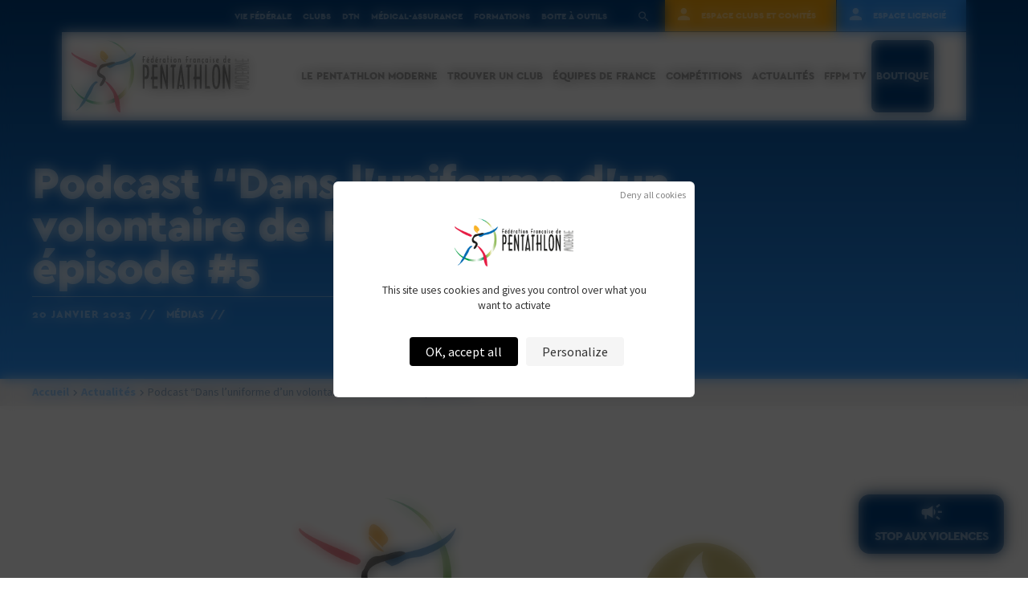

--- FILE ---
content_type: text/html; charset=UTF-8
request_url: https://ffpentathlon.fr/podcast-dans-luniforme-dun-volontaire-de-paris-2024-episode-5/
body_size: 16925
content:
<!doctype html>
	<head>
		<meta charset="utf-8">
		<meta http-equiv="X-UA-Compatible" content="IE=edge">
		<title>Podcast &quot;Dans l’uniforme d’un volontaire de Paris 2024” épisode #5 &#187; Fédération Française de Pentathlon Moderne</title>
		<meta name="HandheldFriendly" content="True">
		<meta name="MobileOptimized" content="320">
		<meta name="viewport" content="width=device-width, initial-scale=1"/>

        <link rel="apple-touch-icon" sizes="180x180" href="/favicons/apple-touch-icon.png">
        <link rel="icon" type="image/png" sizes="32x32" href="/favicons/favicon-32x32.png">
        <link rel="icon" type="image/png" sizes="16x16" href="/favicons/favicon-16x16.png">
        <link rel="manifest" href="/favicons/site.webmanifest">
        <link rel="mask-icon" href="/favicons/safari-pinned-tab.svg" color="#2b95fc">
        <link rel="shortcut icon" href="/favicons/favicon.ico">
        <meta name="msapplication-TileColor" content="#2b95fc">
        <meta name="msapplication-config" content="/favicons/browserconfig.xml">
        <meta name="theme-color" content="#ffffff">        
        
		<link rel="pingback" href="https://ffpentathlon.fr/xmlrpc.php">

		<meta name='robots' content='index, follow, max-image-preview:large, max-snippet:-1, max-video-preview:-1' />
<link rel="dns-prefetch" href="//tarteaucitron.io"><link rel="preconnect" href="https://tarteaucitron.io" crossorigin=""><!--cloudflare-no-transform--><script type="text/javascript" src="https://tarteaucitron.io/load.js?domain=ffpentathlon.fr&uuid=d6118e8d88f4a90df3d02a19e5697e0e62b87127"></script>
	<!-- This site is optimized with the Yoast SEO plugin v26.6 - https://yoast.com/wordpress/plugins/seo/ -->
	<link rel="canonical" href="https://ffpentathlon.fr/podcast-dans-luniforme-dun-volontaire-de-paris-2024-episode-5/" />
	<meta property="og:locale" content="fr_FR" />
	<meta property="og:type" content="article" />
	<meta property="og:title" content="Podcast &quot;Dans l’uniforme d’un volontaire de Paris 2024” épisode #5 &#187; Fédération Française de Pentathlon Moderne" />
	<meta property="og:description" content="Les bénévoles font partie intégrante de l’univers du sport et sont primordiales à la bonne réussite d’un événement sportif. &nbsp; Lors des Jeux Olympiques et Paralympiques de Paris 2024, c’est pas moins de 45 000 volontaires qui s’engageront pour faire des Jeux Paris 2024 un évènement inoubliable pour toutes les personnes qui y auront participé. &nbsp;... Lire la suite &raquo;" />
	<meta property="og:url" content="https://ffpentathlon.fr/podcast-dans-luniforme-dun-volontaire-de-paris-2024-episode-5/" />
	<meta property="og:site_name" content="Fédération Française de Pentathlon Moderne" />
	<meta property="article:publisher" content="https://www.facebook.com/FFPentathlonModerne/" />
	<meta property="article:published_time" content="2023-01-20T08:37:25+00:00" />
	<meta property="article:modified_time" content="2023-11-16T09:34:42+00:00" />
	<meta property="og:image" content="https://ffpentathlon.fr/wp-content/uploads/2023/01/Capture-decran-2022-05-02-a-11.38.10.png" />
	<meta property="og:image:width" content="1140" />
	<meta property="og:image:height" content="707" />
	<meta property="og:image:type" content="image/png" />
	<meta name="author" content="Fédération Française de Pentathlon moderne" />
	<meta name="twitter:card" content="summary_large_image" />
	<meta name="twitter:label1" content="Écrit par" />
	<meta name="twitter:data1" content="Fédération Française de Pentathlon moderne" />
	<meta name="twitter:label2" content="Durée de lecture estimée" />
	<meta name="twitter:data2" content="1 minute" />
	<script type="application/ld+json" class="yoast-schema-graph">{"@context":"https://schema.org","@graph":[{"@type":"Article","@id":"https://ffpentathlon.fr/podcast-dans-luniforme-dun-volontaire-de-paris-2024-episode-5/#article","isPartOf":{"@id":"https://ffpentathlon.fr/podcast-dans-luniforme-dun-volontaire-de-paris-2024-episode-5/"},"author":{"name":"Fédération Française de Pentathlon moderne","@id":"https://ffpentathlon.fr/#/schema/person/79232b26c92ec3840226651386b50da1"},"headline":"Podcast &#8220;Dans l’uniforme d’un volontaire de Paris 2024” épisode #5","datePublished":"2023-01-20T08:37:25+00:00","dateModified":"2023-11-16T09:34:42+00:00","mainEntityOfPage":{"@id":"https://ffpentathlon.fr/podcast-dans-luniforme-dun-volontaire-de-paris-2024-episode-5/"},"wordCount":105,"publisher":{"@id":"https://ffpentathlon.fr/#organization"},"image":{"@id":"https://ffpentathlon.fr/podcast-dans-luniforme-dun-volontaire-de-paris-2024-episode-5/#primaryimage"},"thumbnailUrl":"https://ffpentathlon.fr/wp-content/uploads/2023/01/Capture-decran-2022-05-02-a-11.38.10.png","articleSection":["Médias"],"inLanguage":"fr-FR"},{"@type":"WebPage","@id":"https://ffpentathlon.fr/podcast-dans-luniforme-dun-volontaire-de-paris-2024-episode-5/","url":"https://ffpentathlon.fr/podcast-dans-luniforme-dun-volontaire-de-paris-2024-episode-5/","name":"Podcast \"Dans l’uniforme d’un volontaire de Paris 2024” épisode #5 &#187; Fédération Française de Pentathlon Moderne","isPartOf":{"@id":"https://ffpentathlon.fr/#website"},"primaryImageOfPage":{"@id":"https://ffpentathlon.fr/podcast-dans-luniforme-dun-volontaire-de-paris-2024-episode-5/#primaryimage"},"image":{"@id":"https://ffpentathlon.fr/podcast-dans-luniforme-dun-volontaire-de-paris-2024-episode-5/#primaryimage"},"thumbnailUrl":"https://ffpentathlon.fr/wp-content/uploads/2023/01/Capture-decran-2022-05-02-a-11.38.10.png","datePublished":"2023-01-20T08:37:25+00:00","dateModified":"2023-11-16T09:34:42+00:00","breadcrumb":{"@id":"https://ffpentathlon.fr/podcast-dans-luniforme-dun-volontaire-de-paris-2024-episode-5/#breadcrumb"},"inLanguage":"fr-FR","potentialAction":[{"@type":"ReadAction","target":["https://ffpentathlon.fr/podcast-dans-luniforme-dun-volontaire-de-paris-2024-episode-5/"]}]},{"@type":"ImageObject","inLanguage":"fr-FR","@id":"https://ffpentathlon.fr/podcast-dans-luniforme-dun-volontaire-de-paris-2024-episode-5/#primaryimage","url":"https://ffpentathlon.fr/wp-content/uploads/2023/01/Capture-decran-2022-05-02-a-11.38.10.png","contentUrl":"https://ffpentathlon.fr/wp-content/uploads/2023/01/Capture-decran-2022-05-02-a-11.38.10.png","width":1140,"height":707},{"@type":"BreadcrumbList","@id":"https://ffpentathlon.fr/podcast-dans-luniforme-dun-volontaire-de-paris-2024-episode-5/#breadcrumb","itemListElement":[{"@type":"ListItem","position":1,"name":"Accueil","item":"https://ffpentathlon.fr/"},{"@type":"ListItem","position":2,"name":"Podcast &#8220;Dans l’uniforme d’un volontaire de Paris 2024” épisode #5"}]},{"@type":"WebSite","@id":"https://ffpentathlon.fr/#website","url":"https://ffpentathlon.fr/","name":"Fédération Française de Pentathlon Moderne","description":"Plus qu&#039;un sport.","publisher":{"@id":"https://ffpentathlon.fr/#organization"},"potentialAction":[{"@type":"SearchAction","target":{"@type":"EntryPoint","urlTemplate":"https://ffpentathlon.fr/?s={search_term_string}"},"query-input":{"@type":"PropertyValueSpecification","valueRequired":true,"valueName":"search_term_string"}}],"inLanguage":"fr-FR"},{"@type":"Organization","@id":"https://ffpentathlon.fr/#organization","name":"Fédération Française de Pentathlon Moderne","url":"https://ffpentathlon.fr/","logo":{"@type":"ImageObject","inLanguage":"fr-FR","@id":"https://ffpentathlon.fr/#/schema/logo/image/","url":"https://ffpentathlon.fr/wp-content/uploads/2019/03/pentathlon-logo.png","contentUrl":"https://ffpentathlon.fr/wp-content/uploads/2019/03/pentathlon-logo.png","width":225,"height":90,"caption":"Fédération Française de Pentathlon Moderne"},"image":{"@id":"https://ffpentathlon.fr/#/schema/logo/image/"},"sameAs":["https://www.facebook.com/FFPentathlonModerne/","https://www.instagram.com/ffpentathlonmoderne/","https://www.youtube.com/channel/UCSphRheZ8JUG4pvmdhLiijA"]},{"@type":"Person","@id":"https://ffpentathlon.fr/#/schema/person/79232b26c92ec3840226651386b50da1","name":"Fédération Française de Pentathlon moderne","image":{"@type":"ImageObject","inLanguage":"fr-FR","@id":"https://ffpentathlon.fr/#/schema/person/image/","url":"https://secure.gravatar.com/avatar/42687dfaaf1d9cf290d14a34bb4ff7feea6a47af52c12d4f4dd00d40062785a3?s=96&d=mm&r=g","contentUrl":"https://secure.gravatar.com/avatar/42687dfaaf1d9cf290d14a34bb4ff7feea6a47af52c12d4f4dd00d40062785a3?s=96&d=mm&r=g","caption":"Fédération Française de Pentathlon moderne"}}]}</script>
	<!-- / Yoast SEO plugin. -->


<link rel='dns-prefetch' href='//code.jquery.com' />
<link rel="alternate" type="application/rss+xml" title="Fédération Française de Pentathlon Moderne &raquo; Flux" href="https://ffpentathlon.fr/feed/" />
<link rel="alternate" type="application/rss+xml" title="Fédération Française de Pentathlon Moderne &raquo; Flux des commentaires" href="https://ffpentathlon.fr/comments/feed/" />
<link rel="alternate" title="oEmbed (JSON)" type="application/json+oembed" href="https://ffpentathlon.fr/wp-json/oembed/1.0/embed?url=https%3A%2F%2Fffpentathlon.fr%2Fpodcast-dans-luniforme-dun-volontaire-de-paris-2024-episode-5%2F" />
<link rel="alternate" title="oEmbed (XML)" type="text/xml+oembed" href="https://ffpentathlon.fr/wp-json/oembed/1.0/embed?url=https%3A%2F%2Fffpentathlon.fr%2Fpodcast-dans-luniforme-dun-volontaire-de-paris-2024-episode-5%2F&#038;format=xml" />
<style id='wp-img-auto-sizes-contain-inline-css' type='text/css'>
img:is([sizes=auto i],[sizes^="auto," i]){contain-intrinsic-size:3000px 1500px}
/*# sourceURL=wp-img-auto-sizes-contain-inline-css */
</style>
<style id='wp-block-library-inline-css' type='text/css'>
:root{--wp-block-synced-color:#7a00df;--wp-block-synced-color--rgb:122,0,223;--wp-bound-block-color:var(--wp-block-synced-color);--wp-editor-canvas-background:#ddd;--wp-admin-theme-color:#007cba;--wp-admin-theme-color--rgb:0,124,186;--wp-admin-theme-color-darker-10:#006ba1;--wp-admin-theme-color-darker-10--rgb:0,107,160.5;--wp-admin-theme-color-darker-20:#005a87;--wp-admin-theme-color-darker-20--rgb:0,90,135;--wp-admin-border-width-focus:2px}@media (min-resolution:192dpi){:root{--wp-admin-border-width-focus:1.5px}}.wp-element-button{cursor:pointer}:root .has-very-light-gray-background-color{background-color:#eee}:root .has-very-dark-gray-background-color{background-color:#313131}:root .has-very-light-gray-color{color:#eee}:root .has-very-dark-gray-color{color:#313131}:root .has-vivid-green-cyan-to-vivid-cyan-blue-gradient-background{background:linear-gradient(135deg,#00d084,#0693e3)}:root .has-purple-crush-gradient-background{background:linear-gradient(135deg,#34e2e4,#4721fb 50%,#ab1dfe)}:root .has-hazy-dawn-gradient-background{background:linear-gradient(135deg,#faaca8,#dad0ec)}:root .has-subdued-olive-gradient-background{background:linear-gradient(135deg,#fafae1,#67a671)}:root .has-atomic-cream-gradient-background{background:linear-gradient(135deg,#fdd79a,#004a59)}:root .has-nightshade-gradient-background{background:linear-gradient(135deg,#330968,#31cdcf)}:root .has-midnight-gradient-background{background:linear-gradient(135deg,#020381,#2874fc)}:root{--wp--preset--font-size--normal:16px;--wp--preset--font-size--huge:42px}.has-regular-font-size{font-size:1em}.has-larger-font-size{font-size:2.625em}.has-normal-font-size{font-size:var(--wp--preset--font-size--normal)}.has-huge-font-size{font-size:var(--wp--preset--font-size--huge)}.has-text-align-center{text-align:center}.has-text-align-left{text-align:left}.has-text-align-right{text-align:right}.has-fit-text{white-space:nowrap!important}#end-resizable-editor-section{display:none}.aligncenter{clear:both}.items-justified-left{justify-content:flex-start}.items-justified-center{justify-content:center}.items-justified-right{justify-content:flex-end}.items-justified-space-between{justify-content:space-between}.screen-reader-text{border:0;clip-path:inset(50%);height:1px;margin:-1px;overflow:hidden;padding:0;position:absolute;width:1px;word-wrap:normal!important}.screen-reader-text:focus{background-color:#ddd;clip-path:none;color:#444;display:block;font-size:1em;height:auto;left:5px;line-height:normal;padding:15px 23px 14px;text-decoration:none;top:5px;width:auto;z-index:100000}html :where(.has-border-color){border-style:solid}html :where([style*=border-top-color]){border-top-style:solid}html :where([style*=border-right-color]){border-right-style:solid}html :where([style*=border-bottom-color]){border-bottom-style:solid}html :where([style*=border-left-color]){border-left-style:solid}html :where([style*=border-width]){border-style:solid}html :where([style*=border-top-width]){border-top-style:solid}html :where([style*=border-right-width]){border-right-style:solid}html :where([style*=border-bottom-width]){border-bottom-style:solid}html :where([style*=border-left-width]){border-left-style:solid}html :where(img[class*=wp-image-]){height:auto;max-width:100%}:where(figure){margin:0 0 1em}html :where(.is-position-sticky){--wp-admin--admin-bar--position-offset:var(--wp-admin--admin-bar--height,0px)}@media screen and (max-width:600px){html :where(.is-position-sticky){--wp-admin--admin-bar--position-offset:0px}}

/*# sourceURL=wp-block-library-inline-css */
</style><style id='global-styles-inline-css' type='text/css'>
:root{--wp--preset--aspect-ratio--square: 1;--wp--preset--aspect-ratio--4-3: 4/3;--wp--preset--aspect-ratio--3-4: 3/4;--wp--preset--aspect-ratio--3-2: 3/2;--wp--preset--aspect-ratio--2-3: 2/3;--wp--preset--aspect-ratio--16-9: 16/9;--wp--preset--aspect-ratio--9-16: 9/16;--wp--preset--color--black: #000000;--wp--preset--color--cyan-bluish-gray: #abb8c3;--wp--preset--color--white: #ffffff;--wp--preset--color--pale-pink: #f78da7;--wp--preset--color--vivid-red: #cf2e2e;--wp--preset--color--luminous-vivid-orange: #ff6900;--wp--preset--color--luminous-vivid-amber: #fcb900;--wp--preset--color--light-green-cyan: #7bdcb5;--wp--preset--color--vivid-green-cyan: #00d084;--wp--preset--color--pale-cyan-blue: #8ed1fc;--wp--preset--color--vivid-cyan-blue: #0693e3;--wp--preset--color--vivid-purple: #9b51e0;--wp--preset--gradient--vivid-cyan-blue-to-vivid-purple: linear-gradient(135deg,rgb(6,147,227) 0%,rgb(155,81,224) 100%);--wp--preset--gradient--light-green-cyan-to-vivid-green-cyan: linear-gradient(135deg,rgb(122,220,180) 0%,rgb(0,208,130) 100%);--wp--preset--gradient--luminous-vivid-amber-to-luminous-vivid-orange: linear-gradient(135deg,rgb(252,185,0) 0%,rgb(255,105,0) 100%);--wp--preset--gradient--luminous-vivid-orange-to-vivid-red: linear-gradient(135deg,rgb(255,105,0) 0%,rgb(207,46,46) 100%);--wp--preset--gradient--very-light-gray-to-cyan-bluish-gray: linear-gradient(135deg,rgb(238,238,238) 0%,rgb(169,184,195) 100%);--wp--preset--gradient--cool-to-warm-spectrum: linear-gradient(135deg,rgb(74,234,220) 0%,rgb(151,120,209) 20%,rgb(207,42,186) 40%,rgb(238,44,130) 60%,rgb(251,105,98) 80%,rgb(254,248,76) 100%);--wp--preset--gradient--blush-light-purple: linear-gradient(135deg,rgb(255,206,236) 0%,rgb(152,150,240) 100%);--wp--preset--gradient--blush-bordeaux: linear-gradient(135deg,rgb(254,205,165) 0%,rgb(254,45,45) 50%,rgb(107,0,62) 100%);--wp--preset--gradient--luminous-dusk: linear-gradient(135deg,rgb(255,203,112) 0%,rgb(199,81,192) 50%,rgb(65,88,208) 100%);--wp--preset--gradient--pale-ocean: linear-gradient(135deg,rgb(255,245,203) 0%,rgb(182,227,212) 50%,rgb(51,167,181) 100%);--wp--preset--gradient--electric-grass: linear-gradient(135deg,rgb(202,248,128) 0%,rgb(113,206,126) 100%);--wp--preset--gradient--midnight: linear-gradient(135deg,rgb(2,3,129) 0%,rgb(40,116,252) 100%);--wp--preset--font-size--small: 13px;--wp--preset--font-size--medium: 20px;--wp--preset--font-size--large: 36px;--wp--preset--font-size--x-large: 42px;--wp--preset--spacing--20: 0.44rem;--wp--preset--spacing--30: 0.67rem;--wp--preset--spacing--40: 1rem;--wp--preset--spacing--50: 1.5rem;--wp--preset--spacing--60: 2.25rem;--wp--preset--spacing--70: 3.38rem;--wp--preset--spacing--80: 5.06rem;--wp--preset--shadow--natural: 6px 6px 9px rgba(0, 0, 0, 0.2);--wp--preset--shadow--deep: 12px 12px 50px rgba(0, 0, 0, 0.4);--wp--preset--shadow--sharp: 6px 6px 0px rgba(0, 0, 0, 0.2);--wp--preset--shadow--outlined: 6px 6px 0px -3px rgb(255, 255, 255), 6px 6px rgb(0, 0, 0);--wp--preset--shadow--crisp: 6px 6px 0px rgb(0, 0, 0);}:where(.is-layout-flex){gap: 0.5em;}:where(.is-layout-grid){gap: 0.5em;}body .is-layout-flex{display: flex;}.is-layout-flex{flex-wrap: wrap;align-items: center;}.is-layout-flex > :is(*, div){margin: 0;}body .is-layout-grid{display: grid;}.is-layout-grid > :is(*, div){margin: 0;}:where(.wp-block-columns.is-layout-flex){gap: 2em;}:where(.wp-block-columns.is-layout-grid){gap: 2em;}:where(.wp-block-post-template.is-layout-flex){gap: 1.25em;}:where(.wp-block-post-template.is-layout-grid){gap: 1.25em;}.has-black-color{color: var(--wp--preset--color--black) !important;}.has-cyan-bluish-gray-color{color: var(--wp--preset--color--cyan-bluish-gray) !important;}.has-white-color{color: var(--wp--preset--color--white) !important;}.has-pale-pink-color{color: var(--wp--preset--color--pale-pink) !important;}.has-vivid-red-color{color: var(--wp--preset--color--vivid-red) !important;}.has-luminous-vivid-orange-color{color: var(--wp--preset--color--luminous-vivid-orange) !important;}.has-luminous-vivid-amber-color{color: var(--wp--preset--color--luminous-vivid-amber) !important;}.has-light-green-cyan-color{color: var(--wp--preset--color--light-green-cyan) !important;}.has-vivid-green-cyan-color{color: var(--wp--preset--color--vivid-green-cyan) !important;}.has-pale-cyan-blue-color{color: var(--wp--preset--color--pale-cyan-blue) !important;}.has-vivid-cyan-blue-color{color: var(--wp--preset--color--vivid-cyan-blue) !important;}.has-vivid-purple-color{color: var(--wp--preset--color--vivid-purple) !important;}.has-black-background-color{background-color: var(--wp--preset--color--black) !important;}.has-cyan-bluish-gray-background-color{background-color: var(--wp--preset--color--cyan-bluish-gray) !important;}.has-white-background-color{background-color: var(--wp--preset--color--white) !important;}.has-pale-pink-background-color{background-color: var(--wp--preset--color--pale-pink) !important;}.has-vivid-red-background-color{background-color: var(--wp--preset--color--vivid-red) !important;}.has-luminous-vivid-orange-background-color{background-color: var(--wp--preset--color--luminous-vivid-orange) !important;}.has-luminous-vivid-amber-background-color{background-color: var(--wp--preset--color--luminous-vivid-amber) !important;}.has-light-green-cyan-background-color{background-color: var(--wp--preset--color--light-green-cyan) !important;}.has-vivid-green-cyan-background-color{background-color: var(--wp--preset--color--vivid-green-cyan) !important;}.has-pale-cyan-blue-background-color{background-color: var(--wp--preset--color--pale-cyan-blue) !important;}.has-vivid-cyan-blue-background-color{background-color: var(--wp--preset--color--vivid-cyan-blue) !important;}.has-vivid-purple-background-color{background-color: var(--wp--preset--color--vivid-purple) !important;}.has-black-border-color{border-color: var(--wp--preset--color--black) !important;}.has-cyan-bluish-gray-border-color{border-color: var(--wp--preset--color--cyan-bluish-gray) !important;}.has-white-border-color{border-color: var(--wp--preset--color--white) !important;}.has-pale-pink-border-color{border-color: var(--wp--preset--color--pale-pink) !important;}.has-vivid-red-border-color{border-color: var(--wp--preset--color--vivid-red) !important;}.has-luminous-vivid-orange-border-color{border-color: var(--wp--preset--color--luminous-vivid-orange) !important;}.has-luminous-vivid-amber-border-color{border-color: var(--wp--preset--color--luminous-vivid-amber) !important;}.has-light-green-cyan-border-color{border-color: var(--wp--preset--color--light-green-cyan) !important;}.has-vivid-green-cyan-border-color{border-color: var(--wp--preset--color--vivid-green-cyan) !important;}.has-pale-cyan-blue-border-color{border-color: var(--wp--preset--color--pale-cyan-blue) !important;}.has-vivid-cyan-blue-border-color{border-color: var(--wp--preset--color--vivid-cyan-blue) !important;}.has-vivid-purple-border-color{border-color: var(--wp--preset--color--vivid-purple) !important;}.has-vivid-cyan-blue-to-vivid-purple-gradient-background{background: var(--wp--preset--gradient--vivid-cyan-blue-to-vivid-purple) !important;}.has-light-green-cyan-to-vivid-green-cyan-gradient-background{background: var(--wp--preset--gradient--light-green-cyan-to-vivid-green-cyan) !important;}.has-luminous-vivid-amber-to-luminous-vivid-orange-gradient-background{background: var(--wp--preset--gradient--luminous-vivid-amber-to-luminous-vivid-orange) !important;}.has-luminous-vivid-orange-to-vivid-red-gradient-background{background: var(--wp--preset--gradient--luminous-vivid-orange-to-vivid-red) !important;}.has-very-light-gray-to-cyan-bluish-gray-gradient-background{background: var(--wp--preset--gradient--very-light-gray-to-cyan-bluish-gray) !important;}.has-cool-to-warm-spectrum-gradient-background{background: var(--wp--preset--gradient--cool-to-warm-spectrum) !important;}.has-blush-light-purple-gradient-background{background: var(--wp--preset--gradient--blush-light-purple) !important;}.has-blush-bordeaux-gradient-background{background: var(--wp--preset--gradient--blush-bordeaux) !important;}.has-luminous-dusk-gradient-background{background: var(--wp--preset--gradient--luminous-dusk) !important;}.has-pale-ocean-gradient-background{background: var(--wp--preset--gradient--pale-ocean) !important;}.has-electric-grass-gradient-background{background: var(--wp--preset--gradient--electric-grass) !important;}.has-midnight-gradient-background{background: var(--wp--preset--gradient--midnight) !important;}.has-small-font-size{font-size: var(--wp--preset--font-size--small) !important;}.has-medium-font-size{font-size: var(--wp--preset--font-size--medium) !important;}.has-large-font-size{font-size: var(--wp--preset--font-size--large) !important;}.has-x-large-font-size{font-size: var(--wp--preset--font-size--x-large) !important;}
/*# sourceURL=global-styles-inline-css */
</style>

<style id='classic-theme-styles-inline-css' type='text/css'>
/*! This file is auto-generated */
.wp-block-button__link{color:#fff;background-color:#32373c;border-radius:9999px;box-shadow:none;text-decoration:none;padding:calc(.667em + 2px) calc(1.333em + 2px);font-size:1.125em}.wp-block-file__button{background:#32373c;color:#fff;text-decoration:none}
/*# sourceURL=/wp-includes/css/classic-themes.min.css */
</style>
<link rel='stylesheet' id='som_lost_password_style-css' href='https://ffpentathlon.fr/wp-content/plugins/frontend-reset-password/assets/css/password-lost.css' type='text/css' media='all' />
<link rel='stylesheet' id='gmw-frontend-css' href='https://ffpentathlon.fr/wp-content/plugins/geo-my-wp/assets/css/gmw.frontend.min.css' type='text/css' media='all' />
<style id='responsive-menu-inline-css' type='text/css'>
/** This file is major component of this plugin so please don't try to edit here. */
#rmp_menu_trigger-131836 {
  width: 55px;
  height: 55px;
  position: fixed;
  top: 15px;
  border-radius: 5px;
  display: none;
  text-decoration: none;
  right: 2%;
  background: transparent;
  transition: transform 0.5s, background-color 0.5s;
}
#rmp_menu_trigger-131836 .rmp-trigger-box {
  width: 25px;
  color: #ffffff;
}
#rmp_menu_trigger-131836 .rmp-trigger-icon-active, #rmp_menu_trigger-131836 .rmp-trigger-text-open {
  display: none;
}
#rmp_menu_trigger-131836.is-active .rmp-trigger-icon-active, #rmp_menu_trigger-131836.is-active .rmp-trigger-text-open {
  display: inline;
}
#rmp_menu_trigger-131836.is-active .rmp-trigger-icon-inactive, #rmp_menu_trigger-131836.is-active .rmp-trigger-text {
  display: none;
}
#rmp_menu_trigger-131836 .rmp-trigger-label {
  color: #ffffff;
  pointer-events: none;
  line-height: 13px;
  font-family: inherit;
  font-size: 14px;
  display: inline;
  text-transform: inherit;
}
#rmp_menu_trigger-131836 .rmp-trigger-label.rmp-trigger-label-top {
  display: block;
  margin-bottom: 12px;
}
#rmp_menu_trigger-131836 .rmp-trigger-label.rmp-trigger-label-bottom {
  display: block;
  margin-top: 12px;
}
#rmp_menu_trigger-131836 .responsive-menu-pro-inner {
  display: block;
}
#rmp_menu_trigger-131836 .rmp-trigger-icon-inactive .rmp-font-icon {
  color: #00407f;
}
#rmp_menu_trigger-131836 .responsive-menu-pro-inner, #rmp_menu_trigger-131836 .responsive-menu-pro-inner::before, #rmp_menu_trigger-131836 .responsive-menu-pro-inner::after {
  width: 25px;
  height: 3px;
  background-color: #00407f;
  border-radius: 4px;
  position: absolute;
}
#rmp_menu_trigger-131836 .rmp-trigger-icon-active .rmp-font-icon {
  color: #00407f;
}
#rmp_menu_trigger-131836.is-active .responsive-menu-pro-inner, #rmp_menu_trigger-131836.is-active .responsive-menu-pro-inner::before, #rmp_menu_trigger-131836.is-active .responsive-menu-pro-inner::after {
  background-color: #00407f;
}
#rmp_menu_trigger-131836:hover .rmp-trigger-icon-inactive .rmp-font-icon {
  color: #00407f;
}
#rmp_menu_trigger-131836:not(.is-active):hover .responsive-menu-pro-inner, #rmp_menu_trigger-131836:not(.is-active):hover .responsive-menu-pro-inner::before, #rmp_menu_trigger-131836:not(.is-active):hover .responsive-menu-pro-inner::after {
  background-color: #00407f;
}
#rmp_menu_trigger-131836 .responsive-menu-pro-inner::before {
  top: 5px;
}
#rmp_menu_trigger-131836 .responsive-menu-pro-inner::after {
  bottom: 5px;
}
#rmp_menu_trigger-131836.is-active .responsive-menu-pro-inner::after {
  bottom: 0;
}
/* Hamburger menu styling */
@media screen and (max-width: 1170px) {
  /** Menu Title Style */
  /** Menu Additional Content Style */
  #rmp_menu_trigger-131836 {
    display: block;
  }
  #rmp-container-131836 {
    position: fixed;
    top: 0;
    margin: 0;
    transition: transform 0.5s;
    overflow: auto;
    display: block;
    width: 75%;
    background-color: #ffffff;
    background-image: url("");
    height: 100%;
    left: 0;
    padding-top: 0px;
    padding-left: 0px;
    padding-bottom: 0px;
    padding-right: 0px;
  }
  #rmp-menu-wrap-131836 {
    padding-top: 0px;
    padding-left: 0px;
    padding-bottom: 0px;
    padding-right: 0px;
    background-color: #ffffff;
  }
  #rmp-menu-wrap-131836 .rmp-menu, #rmp-menu-wrap-131836 .rmp-submenu {
    width: 100%;
    box-sizing: border-box;
    margin: 0;
    padding: 0;
  }
  #rmp-menu-wrap-131836 .rmp-submenu-depth-1 .rmp-menu-item-link {
    padding-left: 7%;
  }
  #rmp-menu-wrap-131836 .rmp-submenu-depth-2 .rmp-menu-item-link {
    padding-left: 15%;
  }
  #rmp-menu-wrap-131836 .rmp-submenu-depth-3 .rmp-menu-item-link {
    padding-left: 20%;
  }
  #rmp-menu-wrap-131836 .rmp-submenu-depth-4 .rmp-menu-item-link {
    padding-left: 25%;
  }
  #rmp-menu-wrap-131836 .rmp-submenu.rmp-submenu-open {
    display: block;
  }
  #rmp-menu-wrap-131836 .rmp-menu-item {
    width: 100%;
    list-style: none;
    margin: 0;
  }
  #rmp-menu-wrap-131836 .rmp-menu-item-link {
    height: 40px;
    line-height: 40px;
    font-size: 16px;
    border-bottom: 1px solid #ffffff;
    font-family: inherit;
    color: #2b95fc;
    text-align: left;
    background-color: #ffffff;
    font-weight: normal;
    letter-spacing: 0px;
    display: block;
    box-sizing: border-box;
    width: 100%;
    text-decoration: none;
    position: relative;
    overflow: hidden;
    transition: background-color 0.5s, border-color 0.5s, 0.5s;
    padding: 0 5%;
    padding-right: 30px;
  }
  #rmp-menu-wrap-131836 .rmp-menu-item-link:after, #rmp-menu-wrap-131836 .rmp-menu-item-link:before {
    display: none;
  }
  #rmp-menu-wrap-131836 .rmp-menu-item-link:hover, #rmp-menu-wrap-131836 .rmp-menu-item-link:focus {
    color: #2b95fc;
    border-color: #ffffff;
    background-color: #ffffff;
  }
  #rmp-menu-wrap-131836 .rmp-menu-item-link:focus {
    outline: none;
    border-color: unset;
    box-shadow: unset;
  }
  #rmp-menu-wrap-131836 .rmp-menu-item-link .rmp-font-icon {
    height: 40px;
    line-height: 40px;
    margin-right: 10px;
    font-size: 16px;
  }
  #rmp-menu-wrap-131836 .rmp-menu-current-item .rmp-menu-item-link {
    color: #2b95fc;
    border-color: #ffffff;
    background-color: #ffffff;
  }
  #rmp-menu-wrap-131836 .rmp-menu-current-item .rmp-menu-item-link:hover, #rmp-menu-wrap-131836 .rmp-menu-current-item .rmp-menu-item-link:focus {
    color: #2b95fc;
    border-color: #ffffff;
    background-color: #ffffff;
  }
  #rmp-menu-wrap-131836 .rmp-menu-subarrow {
    position: absolute;
    top: 0;
    bottom: 0;
    text-align: center;
    overflow: hidden;
    background-size: cover;
    overflow: hidden;
    right: 0;
    border-left-style: solid;
    border-left-color: #2b95fc;
    border-left-width: 1px;
    height: 19px;
    width: 20px;
    color: #2b95fc;
    background-color: #ffffff;
  }
  #rmp-menu-wrap-131836 .rmp-menu-subarrow svg {
    fill: #2b95fc;
  }
  #rmp-menu-wrap-131836 .rmp-menu-subarrow:hover {
    color: #2b95fc;
    border-color: #2b95fc;
    background-color: #ffffff;
  }
  #rmp-menu-wrap-131836 .rmp-menu-subarrow:hover svg {
    fill: #2b95fc;
  }
  #rmp-menu-wrap-131836 .rmp-menu-subarrow .rmp-font-icon {
    margin-right: unset;
  }
  #rmp-menu-wrap-131836 .rmp-menu-subarrow * {
    vertical-align: middle;
    line-height: 19px;
  }
  #rmp-menu-wrap-131836 .rmp-menu-subarrow-active {
    display: block;
    background-size: cover;
    color: #2b95fc;
    border-color: #2b95fc;
    background-color: #ffffff;
  }
  #rmp-menu-wrap-131836 .rmp-menu-subarrow-active svg {
    fill: #2b95fc;
  }
  #rmp-menu-wrap-131836 .rmp-menu-subarrow-active:hover {
    color: #2b95fc;
    border-color: #2b95fc;
    background-color: #ffffff;
  }
  #rmp-menu-wrap-131836 .rmp-menu-subarrow-active:hover svg {
    fill: #2b95fc;
  }
  #rmp-menu-wrap-131836 .rmp-submenu {
    display: none;
  }
  #rmp-menu-wrap-131836 .rmp-submenu .rmp-menu-item-link {
    height: 40px;
    line-height: 40px;
    letter-spacing: 0px;
    font-size: 13px;
    border-bottom: 1px solid #ffffff;
    font-family: inherit;
    font-weight: normal;
    color: #ffffff;
    text-align: left;
    background-color: #2b95fc;
  }
  #rmp-menu-wrap-131836 .rmp-submenu .rmp-menu-item-link:hover, #rmp-menu-wrap-131836 .rmp-submenu .rmp-menu-item-link:focus {
    color: #ffffff;
    border-color: #ffffff;
    background-color: #2b95fc;
  }
  #rmp-menu-wrap-131836 .rmp-submenu .rmp-menu-current-item .rmp-menu-item-link {
    color: #ffffff;
    border-color: #ffffff;
    background-color: #2b95fc;
  }
  #rmp-menu-wrap-131836 .rmp-submenu .rmp-menu-current-item .rmp-menu-item-link:hover, #rmp-menu-wrap-131836 .rmp-submenu .rmp-menu-current-item .rmp-menu-item-link:focus {
    color: #ffffff;
    border-color: #ffffff;
    background-color: #2b95fc;
  }
  #rmp-menu-wrap-131836 .rmp-submenu .rmp-menu-subarrow {
    right: 0;
    border-right: unset;
    border-left-style: solid;
    border-left-color: #1d4354;
    border-left-width: 0px;
    height: 39px;
    line-height: 39px;
    width: 40px;
    color: #fff;
    background-color: inherit;
  }
  #rmp-menu-wrap-131836 .rmp-submenu .rmp-menu-subarrow:hover {
    color: #fff;
    border-color: #3f3f3f;
    background-color: inherit;
  }
  #rmp-menu-wrap-131836 .rmp-submenu .rmp-menu-subarrow-active {
    color: #fff;
    border-color: #1d4354;
    background-color: inherit;
  }
  #rmp-menu-wrap-131836 .rmp-submenu .rmp-menu-subarrow-active:hover {
    color: #fff;
    border-color: #3f3f3f;
    background-color: inherit;
  }
  #rmp-menu-wrap-131836 .rmp-menu-item-description {
    margin: 0;
    padding: 5px 5%;
    opacity: 0.8;
    color: #2b95fc;
  }
  #rmp-search-box-131836 {
    display: block;
    padding-top: 0px;
    padding-left: 5%;
    padding-bottom: 0px;
    padding-right: 5%;
  }
  #rmp-search-box-131836 .rmp-search-form {
    margin: 0;
  }
  #rmp-search-box-131836 .rmp-search-box {
    background: #f3f3f3;
    border: 1px solid #ffffff;
    color: #333333;
    width: 100%;
    padding: 0 5%;
    border-radius: 30px;
    height: 45px;
    -webkit-appearance: none;
  }
  #rmp-search-box-131836 .rmp-search-box::placeholder {
    color: #999999;
  }
  #rmp-search-box-131836 .rmp-search-box:focus {
    background-color: #f3f3f3;
    outline: 2px solid #ffffff;
    color: #333333;
  }
  #rmp-menu-title-131836 {
    background-color: #2b95fc;
    color: #ffffff;
    text-align: left;
    font-size: 22px;
    padding-top: 10%;
    padding-left: 5%;
    padding-bottom: 0%;
    padding-right: 5%;
    font-weight: 400;
    transition: background-color 0.5s, border-color 0.5s, color 0.5s;
  }
  #rmp-menu-title-131836:hover {
    background-color: #2b95fc;
    color: #ffffff;
  }
  #rmp-menu-title-131836 > .rmp-menu-title-link {
    color: #ffffff;
    width: 100%;
    background-color: unset;
    text-decoration: none;
  }
  #rmp-menu-title-131836 > .rmp-menu-title-link:hover {
    color: #ffffff;
  }
  #rmp-menu-title-131836 .rmp-font-icon {
    font-size: 22px;
  }
  #rmp-menu-additional-content-131836 {
    padding-top: 0px;
    padding-left: 5%;
    padding-bottom: 0px;
    padding-right: 5%;
    color: #2b95fc;
    text-align: center;
    font-size: 16px;
  }
}
/**
This file contents common styling of menus.
*/
.rmp-container {
  display: none;
  visibility: visible;
  padding: 0px 0px 0px 0px;
  z-index: 99998;
  transition: all 0.3s;
  /** Scrolling bar in menu setting box **/
}
.rmp-container.rmp-fade-top, .rmp-container.rmp-fade-left, .rmp-container.rmp-fade-right, .rmp-container.rmp-fade-bottom {
  display: none;
}
.rmp-container.rmp-slide-left, .rmp-container.rmp-push-left {
  transform: translateX(-100%);
  -ms-transform: translateX(-100%);
  -webkit-transform: translateX(-100%);
  -moz-transform: translateX(-100%);
}
.rmp-container.rmp-slide-left.rmp-menu-open, .rmp-container.rmp-push-left.rmp-menu-open {
  transform: translateX(0);
  -ms-transform: translateX(0);
  -webkit-transform: translateX(0);
  -moz-transform: translateX(0);
}
.rmp-container.rmp-slide-right, .rmp-container.rmp-push-right {
  transform: translateX(100%);
  -ms-transform: translateX(100%);
  -webkit-transform: translateX(100%);
  -moz-transform: translateX(100%);
}
.rmp-container.rmp-slide-right.rmp-menu-open, .rmp-container.rmp-push-right.rmp-menu-open {
  transform: translateX(0);
  -ms-transform: translateX(0);
  -webkit-transform: translateX(0);
  -moz-transform: translateX(0);
}
.rmp-container.rmp-slide-top, .rmp-container.rmp-push-top {
  transform: translateY(-100%);
  -ms-transform: translateY(-100%);
  -webkit-transform: translateY(-100%);
  -moz-transform: translateY(-100%);
}
.rmp-container.rmp-slide-top.rmp-menu-open, .rmp-container.rmp-push-top.rmp-menu-open {
  transform: translateY(0);
  -ms-transform: translateY(0);
  -webkit-transform: translateY(0);
  -moz-transform: translateY(0);
}
.rmp-container.rmp-slide-bottom, .rmp-container.rmp-push-bottom {
  transform: translateY(100%);
  -ms-transform: translateY(100%);
  -webkit-transform: translateY(100%);
  -moz-transform: translateY(100%);
}
.rmp-container.rmp-slide-bottom.rmp-menu-open, .rmp-container.rmp-push-bottom.rmp-menu-open {
  transform: translateX(0);
  -ms-transform: translateX(0);
  -webkit-transform: translateX(0);
  -moz-transform: translateX(0);
}
.rmp-container::-webkit-scrollbar {
  width: 0px;
}
.rmp-container ::-webkit-scrollbar-track {
  box-shadow: inset 0 0 5px transparent;
}
.rmp-container ::-webkit-scrollbar-thumb {
  background: transparent;
}
.rmp-container ::-webkit-scrollbar-thumb:hover {
  background: transparent;
}
.rmp-container .rmp-menu-wrap .rmp-menu {
  transition: none;
  border-radius: 0;
  box-shadow: none;
  background: none;
  border: 0;
  bottom: auto;
  box-sizing: border-box;
  clip: auto;
  color: #666;
  display: block;
  float: none;
  font-family: inherit;
  font-size: 14px;
  height: auto;
  left: auto;
  line-height: 1.7;
  list-style-type: none;
  margin: 0;
  min-height: auto;
  max-height: none;
  opacity: 1;
  outline: none;
  overflow: visible;
  padding: 0;
  position: relative;
  pointer-events: auto;
  right: auto;
  text-align: left;
  text-decoration: none;
  text-indent: 0;
  text-transform: none;
  transform: none;
  top: auto;
  visibility: inherit;
  width: auto;
  word-wrap: break-word;
  white-space: normal;
}
.rmp-container .rmp-menu-additional-content {
  display: block;
  word-break: break-word;
}
.rmp-container .rmp-menu-title {
  display: flex;
  flex-direction: column;
}
.rmp-container .rmp-menu-title .rmp-menu-title-image {
  max-width: 100%;
  margin-bottom: 15px;
  display: block;
  margin: auto;
  margin-bottom: 15px;
}
button.rmp_menu_trigger {
  z-index: 999999;
  overflow: hidden;
  outline: none;
  border: 0;
  display: none;
  margin: 0;
  transition: transform 0.5s, background-color 0.5s;
  padding: 0;
}
button.rmp_menu_trigger .responsive-menu-pro-inner::before, button.rmp_menu_trigger .responsive-menu-pro-inner::after {
  content: "";
  display: block;
}
button.rmp_menu_trigger .responsive-menu-pro-inner::before {
  top: 10px;
}
button.rmp_menu_trigger .responsive-menu-pro-inner::after {
  bottom: 10px;
}
button.rmp_menu_trigger .rmp-trigger-box {
  width: 40px;
  display: inline-block;
  position: relative;
  pointer-events: none;
  vertical-align: super;
}
.admin-bar .rmp-container, .admin-bar .rmp_menu_trigger {
  margin-top: 32px !important;
}
@media screen and (max-width: 782px) {
  .admin-bar .rmp-container, .admin-bar .rmp_menu_trigger {
    margin-top: 46px !important;
  }
}
/*  Menu Trigger Boring Animation */
.rmp-menu-trigger-boring .responsive-menu-pro-inner {
  transition-property: none;
}
.rmp-menu-trigger-boring .responsive-menu-pro-inner::after, .rmp-menu-trigger-boring .responsive-menu-pro-inner::before {
  transition-property: none;
}
.rmp-menu-trigger-boring.is-active .responsive-menu-pro-inner {
  transform: rotate(45deg);
}
.rmp-menu-trigger-boring.is-active .responsive-menu-pro-inner:before {
  top: 0;
  opacity: 0;
}
.rmp-menu-trigger-boring.is-active .responsive-menu-pro-inner:after {
  bottom: 0;
  transform: rotate(-90deg);
}

/*# sourceURL=responsive-menu-inline-css */
</style>
<link rel='stylesheet' id='dashicons-css' href='https://ffpentathlon.fr/wp-includes/css/dashicons.min.css' type='text/css' media='all' />
<link rel='stylesheet' id='sib-front-css-css' href='https://ffpentathlon.fr/wp-content/plugins/mailin/css/mailin-front.css' type='text/css' media='all' />
<link rel='stylesheet' id='bones-stylesheet-css' href='https://ffpentathlon.fr/wp-content/themes/ffpentathlon/library/css/style.css' type='text/css' media='all' />
<link rel='stylesheet' id='jquery-ui-css' href='https://code.jquery.com/ui/1.12.1/themes/base/jquery-ui.css' type='text/css' media='all' />
<script type="text/javascript" src="https://ffpentathlon.fr/wp-includes/js/jquery/jquery.min.js" id="jquery-core-js"></script>
<script type="text/javascript" src="https://ffpentathlon.fr/wp-includes/js/jquery/jquery-migrate.min.js" id="jquery-migrate-js"></script>
<script type="text/javascript" id="sib-front-js-js-extra">
/* <![CDATA[ */
var sibErrMsg = {"invalidMail":"Veuillez entrer une adresse e-mail valide.","requiredField":"Veuillez compl\u00e9ter les champs obligatoires.","invalidDateFormat":"Veuillez entrer une date valide.","invalidSMSFormat":"Veuillez entrer une num\u00e9ro de t\u00e9l\u00e9phone valide."};
var ajax_sib_front_object = {"ajax_url":"https://ffpentathlon.fr/wp-admin/admin-ajax.php","ajax_nonce":"f61beb1a9a","flag_url":"https://ffpentathlon.fr/wp-content/plugins/mailin/img/flags/"};
//# sourceURL=sib-front-js-js-extra
/* ]]> */
</script>
<script type="text/javascript" src="https://ffpentathlon.fr/wp-content/plugins/mailin/js/mailin-front.js" id="sib-front-js-js"></script>
<script type="text/javascript" src="https://ffpentathlon.fr/wp-content/themes/ffpentathlon/library/js/libs/modernizr.custom.min.js" id="bones-modernizr-js"></script>
<link rel="https://api.w.org/" href="https://ffpentathlon.fr/wp-json/" /><link rel="alternate" title="JSON" type="application/json" href="https://ffpentathlon.fr/wp-json/wp/v2/posts/139539" /><link rel='shortlink' href='https://ffpentathlon.fr/?p=139539' />
<style>
.som-password-error-message,
.som-password-sent-message {
	background-color: #dd9933;
	border-color: #dd9933;
}
</style>

        <link href="https://fonts.googleapis.com/css?family=Source+Sans+Pro:400,700" rel="stylesheet">
        <link href="https://fonts.googleapis.com/icon?family=Material+Icons" rel="stylesheet" type='text/css' media='all' >
        
        <link rel="stylesheet" href="https://use.fontawesome.com/releases/v5.7.2/css/all.css" integrity="sha384-fnmOCqbTlWIlj8LyTjo7mOUStjsKC4pOpQbqyi7RrhN7udi9RwhKkMHpvLbHG9Sr" crossorigin="anonymous">

        
        <link rel="stylesheet" href='https://ffpentathlon.fr/wp-content/themes/ffpentathlon/library/css/owl.carousel.css' type='text/css' media='all' >
        <link rel="stylesheet" href='https://ffpentathlon.fr/wp-content/themes/ffpentathlon/library/css/owl.theme.default.css' type='text/css' media='all' >
        <link rel="stylesheet" href='https://ffpentathlon.fr/wp-content/themes/ffpentathlon/library/css/datatables.min.css' type='text/css' media='all' >
        <link rel='stylesheet' href='https://ffpentathlon.fr/wp-content/themes/ffpentathlon/style-custom-v6.css' type='text/css' media='all' />
        <link rel='stylesheet' href='https://ffpentathlon.fr/wp-content/themes/ffpentathlon/style-responsive-v4.css' type='text/css' media='all' />
        <link rel='stylesheet' href='https://ffpentathlon.fr/wp-content/themes/ffpentathlon/style-responsive-v3.css' type='text/css' media='all' />
<!-- Matomo --><script>
var _paq = window._paq = window._paq || [];

_paq.push(['trackPageView']);
_paq.push(['enableLinkTracking']);
_paq.push(['alwaysUseSendBeacon']);
_paq.push(['setTrackerUrl', "\/\/ffpentathlon.fr\/wp-content\/plugins\/matomo\/app\/matomo.php"]);
_paq.push(['setSiteId', '1']);
var d=document, g=d.createElement('script'), s=d.getElementsByTagName('script')[0];

g.type='text/javascript';
 g.async=true;
 g.src="\/\/ffpentathlon.fr\/wp-content\/uploads\/matomo\/matomo.js";
 s.parentNode.insertBefore(g,s);

</script>
<!-- End Matomo Code -->        
	</head>

	<body class="wp-singular post-template-default single single-post postid-139539 single-format-standard wp-theme-ffpentathlon user-registration-page ur-settings-sidebar-show" itemscope itemtype="http://schema.org/WebPage">

        
        <div class='loader-site'>
            <div id="loader-wrapper">
                <div class="spinner">
                    <div class="dot1"></div>
                    <div class="dot2"></div>
                </div>
                <div class="picto-loading"></div>
            </div>            
        </div>        

        
<script type="text/javascript">
jQuery(document).ready(function() {
    //jQuery(window).load(function() { 
	jQuery("#loader-wrapper").fadeOut('fast');
	jQuery(".loader-site").fadeOut('fast');
})
</script>        
        
<div id="holder">
    <a href="#top" id="toTop"></a>        
		<div id="container">
            
                            <a class="cta-violences cera blanc" href="https://ffpentathlon.fr/stop-aux-violences/">Stop aux violences</a>
                        
			<header class="header" role="banner" itemscope itemtype="http://schema.org/WPHeader">
                <div class="zone-top-header">
                    <div id="top-header" class="" role="complementary">
    <div id="nav_menu-2" class=""><div class="menu-menu-secondaire-container"><ul id="menu-menu-secondaire" class="menu"><li id="menu-item-595" class="top-menu menu-item menu-item-type-post_type menu-item-object-page menu-item-has-children menu-item-595"><a href="https://ffpentathlon.fr/vie-federale/organisation-federale/">Vie fédérale</a>
<ul class="sub-menu">
	<li id="menu-item-484" class="menu-item menu-item-type-post_type menu-item-object-page menu-item-484"><a href="https://ffpentathlon.fr/vie-federale/organisation-federale/">Organisation fédérale</a></li>
	<li id="menu-item-483" class="menu-item menu-item-type-post_type menu-item-object-page menu-item-483"><a href="https://ffpentathlon.fr/vie-federale/reglements-sportifs/">Règlements sportifs</a></li>
	<li id="menu-item-482" class="menu-item menu-item-type-post_type menu-item-object-page menu-item-482"><a href="https://ffpentathlon.fr/vie-federale/clubs-et-comites-affilies/">Clubs et comités affiliés</a></li>
	<li id="menu-item-481" class="menu-item menu-item-type-post_type menu-item-object-page menu-item-481"><a href="https://ffpentathlon.fr/vie-federale/partenaires/">Partenaires</a></li>
	<li id="menu-item-480" class="menu-item menu-item-type-post_type menu-item-object-page menu-item-480"><a href="https://ffpentathlon.fr/vie-federale/documents-a-telecharger/">Documents à télécharger</a></li>
</ul>
</li>
<li id="menu-item-508" class="top-menu menu-item menu-item-type-post_type menu-item-object-page menu-item-508"><a href="https://ffpentathlon.fr/vie-des-clubs-et-comites/">Clubs</a></li>
<li id="menu-item-466" class="top-menu menu-item menu-item-type-post_type menu-item-object-page menu-item-466"><a href="https://ffpentathlon.fr/direction-technique-nationale/">DTN</a></li>
<li id="menu-item-511" class="top-menu menu-item menu-item-type-post_type menu-item-object-page menu-item-511"><a href="https://ffpentathlon.fr/medical-assurance/">Médical-Assurance</a></li>
<li id="menu-item-510" class="top-menu menu-item menu-item-type-post_type menu-item-object-page menu-item-510"><a href="https://ffpentathlon.fr/formations/">Formations</a></li>
<li id="menu-item-509" class="top-menu menu-item menu-item-type-post_type menu-item-object-page menu-item-509"><a href="https://ffpentathlon.fr/mediatheque/">Boite à outils</a></li>
</ul></div></div><div id="nav_menu-3" class=""><div class="menu-menu-reseaux-sociaux-container"><ul id="menu-menu-reseaux-sociaux" class="menu"><li id="menu-item-75" class="instagram menu-item menu-item-type-custom menu-item-object-custom menu-item-75"><a target="_blank" href="https://www.instagram.com/ffpentathlonmoderne/">Instagram</a></li>
<li id="menu-item-76" class="facebook menu-item menu-item-type-custom menu-item-object-custom menu-item-76"><a target="_blank" href="https://www.facebook.com/FFPentathlonModerne/">Facebook</a></li>
<li id="menu-item-662" class="youtube menu-item menu-item-type-custom menu-item-object-custom menu-item-662"><a target="_blank" href="https://www.youtube.com/channel/UCeTTgjxkI5sCePxxgxqIiQg">Youtube</a></li>
<li id="menu-item-123136" class="linkedin menu-item menu-item-type-custom menu-item-object-custom menu-item-123136"><a target="_blank" href="https://www.linkedin.com/company/fédération-française-de-pentathlon-moderne/">Linkedin</a></li>
<li id="menu-item-123138" class="tiktok menu-item menu-item-type-custom menu-item-object-custom menu-item-123138"><a target="_blank" href="https://www.tiktok.com/@ffpentathlonmoderne?lang=fr">Tiktok</a></li>
<li id="menu-item-140192" class="twitter menu-item menu-item-type-custom menu-item-object-custom menu-item-140192"><a target="_blank" href="https://twitter.com/ffpentathlon">Twitter</a></li>
</ul></div></div><div id="search-2" class=""><form role="search" method="get" id="searchform" class="searchform" action="https://ffpentathlon.fr/">
    <div>
        <input type="search" id="s" name="s" value="" placeholder="Saisissez une recherche et appuyez sur Entrée" />
        <button type="submit" id="searchsubmit" >Recherche</button>
    </div>
</form></div><div id="text-2" class="">			<div class="textwidget"><p><a href="#" class="declenche-search"></a></p>
</div>
		</div><div id="nav_menu-4" class=""><div class="menu-menu-connexion-container"><ul id="menu-menu-connexion" class="menu"><li id="menu-item-148621" class="espace-club menu-item menu-item-type-post_type menu-item-object-page menu-item-148621"><a href="https://ffpentathlon.fr/tableau-de-bord/">Espace clubs et comités</a></li>
<li id="menu-item-143487" class="espace-licencie menu-item menu-item-type-post_type menu-item-object-page menu-item-143487"><a href="https://ffpentathlon.fr/espace-licencie/">Espace Licencié</a></li>
</ul></div></div></div>
                    <div class="clearboth"></div>
                </div>
				<div id="inner-header" class="">

                                            <a href="https://ffpentathlon.fr" rel="nofollow" class="logo-header" style="display:inline-block;"></a>
                                        <a href="/espace-licencie" class="cta-espace-licencie mobile-only">Espace Licencié</a>
					<nav role="navigation" itemscope itemtype="http://schema.org/SiteNavigationElement">
						<ul id="menu-menu-principal" class="nav top-nav cf"><li id="menu-item-269" class="menu-item menu-item-type-post_type menu-item-object-page menu-item-269"><a href="https://ffpentathlon.fr/le-pentathlon-moderne/">Le Pentathlon Moderne</a></li>
<li id="menu-item-270" class="menu-item menu-item-type-post_type menu-item-object-page menu-item-270"><a href="https://ffpentathlon.fr/clubs/">Trouver un club</a></li>
<li id="menu-item-335" class="menu-item menu-item-type-post_type menu-item-object-page menu-item-335"><a href="https://ffpentathlon.fr/equipes-de-france/">Équipes de France</a></li>
<li id="menu-item-271" class="menu-item menu-item-type-post_type menu-item-object-page menu-item-271"><a href="https://ffpentathlon.fr/competitions/">Compétitions</a></li>
<li id="menu-item-332" class="menu-item menu-item-type-post_type menu-item-object-page menu-item-332"><a href="https://ffpentathlon.fr/actualites/">Actualités</a></li>
<li id="menu-item-176852" class="menu-item menu-item-type-post_type menu-item-object-page menu-item-176852"><a href="https://ffpentathlon.fr/ffpm-tv/">FFPM TV</a></li>
<li id="menu-item-155332" class="menu-item menu-item-type-custom menu-item-object-custom menu-item-155332"><a target="_blank" href="https://ffpm.myspreadshop.fr/">Boutique</a></li>
</ul>					</nav>
                    <div class="clearboth"></div>
				</div>
            </header>
<div id="content">

    <div id="inner-content" class="">

        <main id="main" class="" role="main" itemscope itemprop="mainContentOfPage" itemtype="http://schema.org/Blog">

            
            <article id="post-139539" class="cf post-139539 post type-post status-publish format-standard has-post-thumbnail hentry category-medias category-non-classe" role="article" itemscope itemprop="blogPost" itemtype="http://schema.org/BlogPosting">

                <header class="top-page top-page-single-actu">
                    <div class="wrap">
                        <div class="container-flex">
                            <div class="flex-item-deux-tiers">
                                <h1 class="blanc" itemprop="headline">Podcast &#8220;Dans l’uniforme d’un volontaire de Paris 2024” épisode #5</h1>
                                <div class="filet bkg-blanc"></div>
                                <div class="item-cat-actu blanc cap">20 janvier 2023&nbsp;&nbsp;//&nbsp;&nbsp;</div>
                                                                                                            <div class="item-cat-actu blanc">Médias&nbsp;&nbsp;//&nbsp;&nbsp;</div>
                                                                                                </div>
                        </div>
                        
                    </div>
                </header>
                
                <div class="breadcrumbs bkg-gris">
                    <div class="wrap">
                        <a href="/">Accueil</a><span class="separ"></span><a href='/actualites'>Actualités</a><span class="separ"></span>Podcast &#8220;Dans l’uniforme d’un volontaire de Paris 2024” épisode #5                    </div>
                </div>
                

                <section class="contenu-single" itemprop="articleBody">
                    <div class="container800">
                        
                                                    <img width="1140" height="707" src="https://ffpentathlon.fr/wp-content/uploads/2023/01/Capture-decran-2022-05-02-a-11.38.10.png" class="attachment-full size-full wp-post-image" alt="" decoding="async" fetchpriority="high" srcset="https://ffpentathlon.fr/wp-content/uploads/2023/01/Capture-decran-2022-05-02-a-11.38.10.png 1140w, https://ffpentathlon.fr/wp-content/uploads/2023/01/Capture-decran-2022-05-02-a-11.38.10-400x248.png 400w, https://ffpentathlon.fr/wp-content/uploads/2023/01/Capture-decran-2022-05-02-a-11.38.10-1024x635.png 1024w, https://ffpentathlon.fr/wp-content/uploads/2023/01/Capture-decran-2022-05-02-a-11.38.10-768x476.png 768w" sizes="(max-width: 1140px) 100vw, 1140px" />                        
                                                
                        <p>Les bénévoles font partie intégrante de l’univers du sport et sont primordiales à la bonne réussite d’un événement sportif.</p>
<p>&nbsp;</p>
<p>Lors des Jeux Olympiques et Paralympiques de Paris 2024, c’est pas moins de 45 000 volontaires qui s’engageront pour faire des Jeux Paris 2024 un évènement inoubliable pour toutes les personnes qui y auront participé.</p>
<p>&nbsp;</p>
<p>Afin de valoriser les volontaires des Jeux de Paris 2024, un podcast vient de sortir (Episode #5 – Et si c&#8217;était aujourd&#8217;hui ?), qui met en avant le dispositif.</p>
<p>&nbsp;</p>
<p>Pour écouter le podcast, <a href="https://smartlink.ausha.co/dans-l-uniforme-d-un-volontaire?utm_source=crm_email&amp;utm_medium=email_broadcast&amp;utm_campaign=20221110_PodcastVOL_volunteers">cliquez ici</a> !</p>
                        
                    </div>

                </section>                    
                    
                                    
                
                                
                                
                                    
                                <section class="section-page bkg-bleu-clair articles-connexes" style="padding-bottom:40px;">
                                    <div class="wrap">
                                        
                                        <div class="container-flex">
                                            
                                                                                        
                                                                                                                                    
                                                                                        
                                            <div class="flex-item-tiers">
                                                <div class="module-actu-container-image">
                                                    <div class="module-actu-image" style="background-image:url(https://ffpentathlon.fr/wp-content/uploads/2025/12/downloadgram.org_587280951_18543449590014312_6686658138587135227_n-600x280.jpg);">
                                                        <a href="https://ffpentathlon.fr/mathilde-derval-etoile-de-lannee-2025/" class="absolute"></a>
                                                    </div>
                                                </div>
                                                <div class="blanc">
                                                    <p class="bold">03 décembre 2025</p>
                                                </div>
                                                <p class="big blanc marginzero"><a class="blanc" href="https://ffpentathlon.fr/mathilde-derval-etoile-de-lannee-2025/">Mathilde Derval Étoile de l&#8217;année 2025 !</a></p>
                                            </div>
                                            
                                                                                        
                                            <div class="flex-item-tiers">
                                                <div class="module-actu-container-image">
                                                    <div class="module-actu-image" style="background-image:url(https://ffpentathlon.fr/wp-content/uploads/2025/12/Capture-decran-2025-12-02-a-14.10.08-600x280.png);">
                                                        <a href="https://ffpentathlon.fr/remise-de-diplome-bpjeps-apt-2024-2025/" class="absolute"></a>
                                                    </div>
                                                </div>
                                                <div class="blanc">
                                                    <p class="bold">02 décembre 2025</p>
                                                </div>
                                                <p class="big blanc marginzero"><a class="blanc" href="https://ffpentathlon.fr/remise-de-diplome-bpjeps-apt-2024-2025/">Remise de diplôme BPJEPS APT 24/25 &#8211; BF1 Pentathlon ALM Sport Formation</a></p>
                                            </div>
                                            
                                                                                        
                                            <div class="flex-item-tiers">
                                                <div class="module-actu-container-image">
                                                    <div class="module-actu-image" style="background-image:url(https://ffpentathlon.fr/wp-content/uploads/2025/05/6-1-600x280.jpg);">
                                                        <a href="https://ffpentathlon.fr/lobstacle-developpement-de-la-discipline/" class="absolute"></a>
                                                    </div>
                                                </div>
                                                <div class="blanc">
                                                    <p class="bold">27 mai 2025</p>
                                                </div>
                                                <p class="big blanc marginzero"><a class="blanc" href="https://ffpentathlon.fr/lobstacle-developpement-de-la-discipline/">L&#8217;Obstacle, développement de la discipline</a></p>
                                            </div>
                                            
                                                                                                                                    
                                        </div>
                                        
                                    </div>
                                </section>
                
                
                                    
                
                                
                    

            </article>

            
            
        </main>

    </div>

</div>

<!--WPFC_FOOTER_START-->
        <footer class="footer" role="contentinfo" itemscope itemtype="http://schema.org/WPFooter">

				<div id="inner-footer" class="">
                    <div class="filet"></div>
                    
                    <div class="container-flex">
                        <div class="flex-item-moitie part-left">
                            <p><img loading="lazy" decoding="async" class="alignnone size-full wp-image-148667" src="https://ffpentathlon.fr/wp-content/uploads/2023/11/logo-ffpm-footer.jpg" alt="" width="180" height="92" /></p>
<p><strong>FF Pentathlon Moderne</strong></p>
<p>75/77 rue du Père Corentin<br />
75014 Paris<br />
Tel : 01 58 10 06 66<br />
Fax : 01 58 10 01 71</p>
<p><strong><a href="mailto:federation@ffpentathlon.fr">federation@ffpentathlon.fr</a></strong></p>
                            
                        </div>
                        <div class="flex-item-moitie part-right">
                            <div class="container-flex">
                                
                                <div class="flex-item-tiers">
                                    <h4>La Fédération</h4>
                                    <nav role="navigation">
                                        <div class="footer-links cf"><ul id="menu-menu-footer-federation" class="menu"><li id="menu-item-148625" class="menu-item menu-item-type-post_type menu-item-object-page menu-item-148625"><a href="https://ffpentathlon.fr/pentathlon-moderne/">Le Pentathlon Moderne</a></li>
<li id="menu-item-148626" class="menu-item menu-item-type-post_type menu-item-object-page menu-item-148626"><a href="https://ffpentathlon.fr/equipes-de-france/">Équipes de France</a></li>
<li id="menu-item-148627" class="menu-item menu-item-type-post_type menu-item-object-page menu-item-148627"><a href="https://ffpentathlon.fr/actualites/">Actualités</a></li>
<li id="menu-item-176853" class="menu-item menu-item-type-post_type menu-item-object-page menu-item-176853"><a href="https://ffpentathlon.fr/ffpm-tv/">FFPM TV</a></li>
<li id="menu-item-155335" class="menu-item menu-item-type-custom menu-item-object-custom menu-item-155335"><a target="_blank" href="https://ffpm.myspreadshop.fr/">Boutique en ligne</a></li>
</ul></div>                                    </nav>
                                </div>
                                
                                <div class="flex-item-tiers">
                                    <h4>Licenciés</h4>
                                    <nav role="navigation">
                                        <div class="footer-links cf"><ul id="menu-menu-footer-licencie" class="menu"><li id="menu-item-148628" class="menu-item menu-item-type-post_type menu-item-object-page menu-item-148628"><a href="https://ffpentathlon.fr/espace-licencie/">Mon Espace Licencié</a></li>
<li id="menu-item-148629" class="menu-item menu-item-type-post_type menu-item-object-page menu-item-148629"><a href="https://ffpentathlon.fr/clubs/">Trouver un club</a></li>
<li id="menu-item-148630" class="menu-item menu-item-type-post_type menu-item-object-page menu-item-148630"><a href="https://ffpentathlon.fr/competitions/">Compétitions &amp; résultats</a></li>
</ul></div>                                    </nav>
                                </div>
                                
                                <div class="flex-item-tiers">
                                    <h4>Clubs et comités</h4>
                                    <nav role="navigation">
                                        <div class="footer-links cf"><ul id="menu-menu-footer-clubs" class="menu"><li id="menu-item-148622" class="menu-item menu-item-type-post_type menu-item-object-page menu-item-148622"><a href="https://ffpentathlon.fr/tableau-de-bord/">Espace clubs &#038; comités</a></li>
<li id="menu-item-148623" class="menu-item menu-item-type-post_type menu-item-object-page menu-item-148623"><a href="https://ffpentathlon.fr/vie-des-clubs-et-comites/">Clubs</a></li>
<li id="menu-item-148624" class="menu-item menu-item-type-post_type menu-item-object-page menu-item-148624"><a href="https://ffpentathlon.fr/vie-federale/">Vie Fédérale</a></li>
</ul></div>                                    </nav>
                                </div>
                                
                            </div>
                            
                            <div class="menu-rs-footer">
                                <p class="bleu-fonce bold">Retrouvez-nous sur nos réseaux sociaux</p>
                                <nav role="navigation">
                                    <div class="menu-menu-reseaux-sociaux-container"><ul id="menu-menu-reseaux-sociaux-1" class=""><li class="instagram menu-item menu-item-type-custom menu-item-object-custom menu-item-75"><a target="_blank" href="https://www.instagram.com/ffpentathlonmoderne/">Instagram</a></li>
<li class="facebook menu-item menu-item-type-custom menu-item-object-custom menu-item-76"><a target="_blank" href="https://www.facebook.com/FFPentathlonModerne/">Facebook</a></li>
<li class="youtube menu-item menu-item-type-custom menu-item-object-custom menu-item-662"><a target="_blank" href="https://www.youtube.com/channel/UCeTTgjxkI5sCePxxgxqIiQg">Youtube</a></li>
<li class="linkedin menu-item menu-item-type-custom menu-item-object-custom menu-item-123136"><a target="_blank" href="https://www.linkedin.com/company/fédération-française-de-pentathlon-moderne/">Linkedin</a></li>
<li class="tiktok menu-item menu-item-type-custom menu-item-object-custom menu-item-123138"><a target="_blank" href="https://www.tiktok.com/@ffpentathlonmoderne?lang=fr">Tiktok</a></li>
<li class="twitter menu-item menu-item-type-custom menu-item-object-custom menu-item-140192"><a target="_blank" href="https://twitter.com/ffpentathlon">Twitter</a></li>
</ul></div>                                </nav>
                            </div>
                        </div>
                    </div>
				</div>
            <div class="filet" style="display:block!important"></div>
            <div class="liens-bottom-footer">
            <nav role="navigation">
                <div class="menu-menu-footer-container"><ul id="menu-menu-footer" class=""><li id="menu-item-601" class="menu-item menu-item-type-post_type menu-item-object-page menu-item-601"><a href="https://ffpentathlon.fr/politique-de-confidentialite/">Politique de confidentialité</a></li>
<li id="menu-item-602" class="menu-item menu-item-type-post_type menu-item-object-page menu-item-602"><a href="https://ffpentathlon.fr/mentions-legales/">Mentions légales</a></li>
<li id="menu-item-150322" class="gestion-cookies menu-item menu-item-type-custom menu-item-object-custom menu-item-150322"><a href="#">Cookies</a></li>
</ul></div>            </nav>
            
            </div>
            <p class="copyright small">&copy; 2026 Fédération Française de Pentathlon Moderne&nbsp;&nbsp;.&nbsp;&nbsp;<a href="http://cithea.com/" target="_blank">Cithea.com</a></p>
			</footer>

		</div>

    </div><!-- END DIV HOLDER -->
		<script type="speculationrules">
{"prefetch":[{"source":"document","where":{"and":[{"href_matches":"/*"},{"not":{"href_matches":["/wp-*.php","/wp-admin/*","/wp-content/uploads/*","/wp-content/*","/wp-content/plugins/*","/wp-content/themes/ffpentathlon/*","/*\\?(.+)"]}},{"not":{"selector_matches":"a[rel~=\"nofollow\"]"}},{"not":{"selector_matches":".no-prefetch, .no-prefetch a"}}]},"eagerness":"conservative"}]}
</script>
			<button type="button"  aria-controls="rmp-container-131836" aria-label="Menu Trigger" id="rmp_menu_trigger-131836"  class="rmp_menu_trigger rmp-menu-trigger-boring">
								<span class="rmp-trigger-box">
									<span class="responsive-menu-pro-inner"></span>
								</span>
					</button>
						<div id="rmp-container-131836" class="rmp-container rmp-container rmp-slide-left">
							<div id="rmp-menu-title-131836" class="rmp-menu-title">
									<a href="/" target="_self" class="rmp-menu-title-link" id="rmp-menu-title-link">
										<span>Fédération Française de pentathlon moderne</span>					</a>
							</div>
			<div id="rmp-menu-wrap-131836" class="rmp-menu-wrap"><ul id="rmp-menu-131836" class="rmp-menu" role="menubar" aria-label="Default Menu"><li id="rmp-menu-item-517" class=" menu-item menu-item-type-post_type menu-item-object-page rmp-menu-item rmp-menu-top-level-item" role="none"><a  href="https://ffpentathlon.fr/le-pentathlon-moderne/"  class="rmp-menu-item-link"  role="menuitem"  >Le Pentathlon Moderne</a></li><li id="rmp-menu-item-520" class=" menu-item menu-item-type-post_type menu-item-object-page rmp-menu-item rmp-menu-top-level-item" role="none"><a  href="https://ffpentathlon.fr/clubs/"  class="rmp-menu-item-link"  role="menuitem"  >Trouver un club</a></li><li id="rmp-menu-item-515" class=" menu-item menu-item-type-post_type menu-item-object-page rmp-menu-item rmp-menu-top-level-item" role="none"><a  href="https://ffpentathlon.fr/equipes-de-france/"  class="rmp-menu-item-link"  role="menuitem"  >Équipes de France</a></li><li id="rmp-menu-item-513" class=" menu-item menu-item-type-post_type menu-item-object-page rmp-menu-item rmp-menu-top-level-item" role="none"><a  href="https://ffpentathlon.fr/competitions/"  class="rmp-menu-item-link"  role="menuitem"  >Compétitions &amp; résultats</a></li><li id="rmp-menu-item-512" class=" menu-item menu-item-type-post_type menu-item-object-page rmp-menu-item rmp-menu-top-level-item" role="none"><a  href="https://ffpentathlon.fr/actualites/"  class="rmp-menu-item-link"  role="menuitem"  >Actualités</a></li><li id="rmp-menu-item-176851" class=" menu-item menu-item-type-post_type menu-item-object-page rmp-menu-item rmp-menu-top-level-item" role="none"><a  href="https://ffpentathlon.fr/ffpm-tv/"  class="rmp-menu-item-link"  role="menuitem"  >FFPM TV</a></li><li id="rmp-menu-item-155337" class=" menu-item menu-item-type-custom menu-item-object-custom rmp-menu-item rmp-menu-top-level-item" role="none"><a  href="https://ffpm.myspreadshop.fr/"  class="rmp-menu-item-link"  role="menuitem"  >Boutique</a></li><li id="rmp-menu-item-590" class=" menu-item menu-item-type-post_type menu-item-object-page menu-item-has-children rmp-menu-item rmp-menu-item-has-children rmp-menu-top-level-item" role="none"><a  href="https://ffpentathlon.fr/vie-federale/organisation-federale/"  class="rmp-menu-item-link"  role="menuitem"  >Vie fédérale<div class="rmp-menu-subarrow">▼</div></a><ul aria-label="Vie fédérale"
            role="menu" data-depth="2"
            class="rmp-submenu rmp-submenu-depth-1"><li id="rmp-menu-item-525" class=" menu-item menu-item-type-post_type menu-item-object-page rmp-menu-item rmp-menu-sub-level-item" role="none"><a  href="https://ffpentathlon.fr/vie-federale/organisation-federale/"  class="rmp-menu-item-link"  role="menuitem"  >Organisation fédérale</a></li><li id="rmp-menu-item-527" class=" menu-item menu-item-type-post_type menu-item-object-page rmp-menu-item rmp-menu-sub-level-item" role="none"><a  href="https://ffpentathlon.fr/vie-federale/reglements-sportifs/"  class="rmp-menu-item-link"  role="menuitem"  >Règlements sportifs</a></li><li id="rmp-menu-item-594" class=" menu-item menu-item-type-post_type menu-item-object-page rmp-menu-item rmp-menu-sub-level-item" role="none"><a  href="https://ffpentathlon.fr/clubs/"  class="rmp-menu-item-link"  role="menuitem"  >Clubs et comités affiliés</a></li><li id="rmp-menu-item-526" class=" menu-item menu-item-type-post_type menu-item-object-page rmp-menu-item rmp-menu-sub-level-item" role="none"><a  href="https://ffpentathlon.fr/vie-federale/partenaires/"  class="rmp-menu-item-link"  role="menuitem"  >Partenaires</a></li><li id="rmp-menu-item-524" class=" menu-item menu-item-type-post_type menu-item-object-page rmp-menu-item rmp-menu-sub-level-item" role="none"><a  href="https://ffpentathlon.fr/vie-federale/documents-a-telecharger/"  class="rmp-menu-item-link"  role="menuitem"  >Documents à télécharger</a></li></ul></li><li id="rmp-menu-item-521" class=" menu-item menu-item-type-post_type menu-item-object-page rmp-menu-item rmp-menu-top-level-item" role="none"><a  href="https://ffpentathlon.fr/vie-des-clubs-et-comites/"  class="rmp-menu-item-link"  role="menuitem"  >Clubs</a></li><li id="rmp-menu-item-514" class=" menu-item menu-item-type-post_type menu-item-object-page rmp-menu-item rmp-menu-top-level-item" role="none"><a  href="https://ffpentathlon.fr/direction-technique-nationale/"  class="rmp-menu-item-link"  role="menuitem"  >Direction Technique Nationale</a></li><li id="rmp-menu-item-519" class=" menu-item menu-item-type-post_type menu-item-object-page rmp-menu-item rmp-menu-top-level-item" role="none"><a  href="https://ffpentathlon.fr/medical-assurance/"  class="rmp-menu-item-link"  role="menuitem"  >Médical &amp; Assurance</a></li><li id="rmp-menu-item-516" class=" menu-item menu-item-type-post_type menu-item-object-page rmp-menu-item rmp-menu-top-level-item" role="none"><a  href="https://ffpentathlon.fr/formations/"  class="rmp-menu-item-link"  role="menuitem"  >Formations</a></li><li id="rmp-menu-item-518" class=" menu-item menu-item-type-post_type menu-item-object-page rmp-menu-item rmp-menu-top-level-item" role="none"><a  href="https://ffpentathlon.fr/mediatheque/"  class="rmp-menu-item-link"  role="menuitem"  >Boite à outils</a></li><li id="rmp-menu-item-148631" class="resp-espace-licencie menu-item menu-item-type-post_type menu-item-object-page rmp-menu-item rmp-menu-top-level-item" role="none"><a  href="https://ffpentathlon.fr/espace-licencie/"  class="rmp-menu-item-link"  role="menuitem"  >Espace licencié</a></li><li id="rmp-menu-item-148632" class="resp-espace-clubs menu-item menu-item-type-post_type menu-item-object-page rmp-menu-item rmp-menu-top-level-item" role="none"><a  href="https://ffpentathlon.fr/tableau-de-bord/"  class="rmp-menu-item-link"  role="menuitem"  >Espace clubs et comités</a></li></ul></div>			<div id="rmp-menu-additional-content-131836" class="rmp-menu-additional-content">
					<div class="menu-menu-reseaux-sociaux-container"><ul id="menu-menu-reseaux-sociaux-2" class="menu"><li class="instagram menu-item menu-item-type-custom menu-item-object-custom menu-item-75"><a target="_blank" href="https://www.instagram.com/ffpentathlonmoderne/">Instagram</a></li>
<li class="facebook menu-item menu-item-type-custom menu-item-object-custom menu-item-76"><a target="_blank" href="https://www.facebook.com/FFPentathlonModerne/">Facebook</a></li>
<li class="youtube menu-item menu-item-type-custom menu-item-object-custom menu-item-662"><a target="_blank" href="https://www.youtube.com/channel/UCeTTgjxkI5sCePxxgxqIiQg">Youtube</a></li>
<li class="linkedin menu-item menu-item-type-custom menu-item-object-custom menu-item-123136"><a target="_blank" href="https://www.linkedin.com/company/fédération-française-de-pentathlon-moderne/">Linkedin</a></li>
<li class="tiktok menu-item menu-item-type-custom menu-item-object-custom menu-item-123138"><a target="_blank" href="https://www.tiktok.com/@ffpentathlonmoderne?lang=fr">Tiktok</a></li>
<li class="twitter menu-item menu-item-type-custom menu-item-object-custom menu-item-140192"><a target="_blank" href="https://twitter.com/ffpentathlon">Twitter</a></li>
</ul></div><p class='bleu-clair'><strong>Suivez-nous</strong></p>				</div>
						</div>
			<script type="text/javascript" src="https://ffpentathlon.fr/wp-content/plugins/frontend-reset-password/assets/js/password-lost.js" id="som_reset_password_script-js"></script>
<script type="text/javascript" id="rmp_menu_scripts-js-extra">
/* <![CDATA[ */
var rmp_menu = {"ajaxURL":"https://ffpentathlon.fr/wp-admin/admin-ajax.php","wp_nonce":"9a6d170e3b","menu":[{"menu_theme":"Default","theme_type":"default","theme_location_menu":"0","submenu_submenu_arrow_width":"40","submenu_submenu_arrow_width_unit":"px","submenu_submenu_arrow_height":"39","submenu_submenu_arrow_height_unit":"px","submenu_arrow_position":"right","submenu_sub_arrow_background_colour":"","submenu_sub_arrow_background_hover_colour":"","submenu_sub_arrow_background_colour_active":"","submenu_sub_arrow_background_hover_colour_active":"","submenu_sub_arrow_border_width":"","submenu_sub_arrow_border_width_unit":"px","submenu_sub_arrow_border_colour":"#1d4354","submenu_sub_arrow_border_hover_colour":"#3f3f3f","submenu_sub_arrow_border_colour_active":"#1d4354","submenu_sub_arrow_border_hover_colour_active":"#3f3f3f","submenu_sub_arrow_shape_colour":"#fff","submenu_sub_arrow_shape_hover_colour":"#fff","submenu_sub_arrow_shape_colour_active":"#fff","submenu_sub_arrow_shape_hover_colour_active":"#fff","use_header_bar":"off","header_bar_items_order":{"logo":"off","title":"on","additional content":"off","menu":"on","search":"off"},"header_bar_title":"Responsive Menu","header_bar_html_content":"","header_bar_logo":"","header_bar_logo_link":"","header_bar_logo_width":"","header_bar_logo_width_unit":"%","header_bar_logo_height":"","header_bar_logo_height_unit":"px","header_bar_height":"80","header_bar_height_unit":"px","header_bar_padding":{"top":"0px","right":"5%","bottom":"0px","left":"5%"},"header_bar_font":"","header_bar_font_size":"14","header_bar_font_size_unit":"px","header_bar_text_color":"#ffffff","header_bar_background_color":"#1d4354","header_bar_breakpoint":"8000","header_bar_position_type":"fixed","header_bar_adjust_page":"on","header_bar_scroll_enable":"off","header_bar_scroll_background_color":"#36bdf6","mobile_breakpoint":"600","tablet_breakpoint":"1170","transition_speed":"0.5","sub_menu_speed":"0.2","show_menu_on_page_load":"off","menu_disable_scrolling":"off","menu_overlay":"off","menu_overlay_colour":"rgba(0,0,0,0.7)","desktop_menu_width":"","desktop_menu_width_unit":"%","desktop_menu_positioning":"absolute","desktop_menu_side":"left","desktop_menu_to_hide":"","use_current_theme_location":"off","mega_menu":{"225":"off","227":"off","229":"off","228":"off","226":"off"},"desktop_submenu_open_animation":"none","desktop_submenu_open_animation_speed":"100ms","desktop_submenu_open_on_click":"off","desktop_menu_hide_and_show":"off","menu_name":"Default Menu","menu_to_use":"19","different_menu_for_mobile":"off","menu_to_use_in_mobile":"main-menu","use_mobile_menu":"on","use_tablet_menu":"on","use_desktop_menu":"off","menu_display_on":"all-pages","menu_to_hide":"","submenu_descriptions_on":"off","custom_walker":"","menu_background_colour":"#ffffff","menu_depth":"2","smooth_scroll_on":"off","smooth_scroll_speed":"500","menu_font_icons":{"id":["225"],"icon":[""]},"menu_links_height":"40","menu_links_height_unit":"px","menu_links_line_height":"40","menu_links_line_height_unit":"px","menu_depth_0":"5","menu_depth_0_unit":"%","menu_font_size":"16","menu_font_size_unit":"px","menu_font":"","menu_font_weight":"normal","menu_text_alignment":"left","menu_text_letter_spacing":"","menu_word_wrap":"off","menu_link_colour":"#2b95fc","menu_link_hover_colour":"#2b95fc","menu_current_link_colour":"#2b95fc","menu_current_link_hover_colour":"#2b95fc","menu_item_background_colour":"#ffffff","menu_item_background_hover_colour":"#ffffff","menu_current_item_background_colour":"#ffffff","menu_current_item_background_hover_colour":"#ffffff","menu_border_width":"1","menu_border_width_unit":"px","menu_item_border_colour":"#ffffff","menu_item_border_colour_hover":"#ffffff","menu_current_item_border_colour":"#ffffff","menu_current_item_border_hover_colour":"#ffffff","submenu_links_height":"40","submenu_links_height_unit":"px","submenu_links_line_height":"40","submenu_links_line_height_unit":"px","menu_depth_side":"left","menu_depth_1":"7","menu_depth_1_unit":"%","menu_depth_2":"15","menu_depth_2_unit":"%","menu_depth_3":"20","menu_depth_3_unit":"%","menu_depth_4":"25","menu_depth_4_unit":"%","submenu_item_background_colour":"#2b95fc","submenu_item_background_hover_colour":"#2b95fc","submenu_current_item_background_colour":"#2b95fc","submenu_current_item_background_hover_colour":"#2b95fc","submenu_border_width":"1","submenu_border_width_unit":"px","submenu_item_border_colour":"#ffffff","submenu_item_border_colour_hover":"#ffffff","submenu_current_item_border_colour":"#ffffff","submenu_current_item_border_hover_colour":"#ffffff","submenu_font_size":"13","submenu_font_size_unit":"px","submenu_font":"","submenu_font_weight":"normal","submenu_text_letter_spacing":"","submenu_text_alignment":"left","submenu_link_colour":"#ffffff","submenu_link_hover_colour":"#ffffff","submenu_current_link_colour":"#ffffff","submenu_current_link_hover_colour":"#ffffff","inactive_arrow_shape":"\u25bc","active_arrow_shape":"\u25b2","inactive_arrow_font_icon":"","active_arrow_font_icon":"","inactive_arrow_image":"","active_arrow_image":"","submenu_arrow_width":"20","submenu_arrow_width_unit":"px","submenu_arrow_height":"19","submenu_arrow_height_unit":"px","arrow_position":"right","menu_sub_arrow_shape_colour":"#2b95fc","menu_sub_arrow_shape_hover_colour":"#2b95fc","menu_sub_arrow_shape_colour_active":"#2b95fc","menu_sub_arrow_shape_hover_colour_active":"#2b95fc","menu_sub_arrow_border_width":"1","menu_sub_arrow_border_width_unit":"px","menu_sub_arrow_border_colour":"#2b95fc","menu_sub_arrow_border_hover_colour":"#2b95fc","menu_sub_arrow_border_colour_active":"#2b95fc","menu_sub_arrow_border_hover_colour_active":"#2b95fc","menu_sub_arrow_background_colour":"#ffffff","menu_sub_arrow_background_hover_colour":"#ffffff","menu_sub_arrow_background_colour_active":"#ffffff","menu_sub_arrow_background_hover_colour_active":"#ffffff","fade_submenus":"off","fade_submenus_side":"left","fade_submenus_delay":"100","fade_submenus_speed":"500","use_slide_effect":"off","slide_effect_back_to_text":"Back","accordion_animation":"on","auto_expand_all_submenus":"off","auto_expand_current_submenus":"on","menu_item_click_to_trigger_submenu":"on","button_width":"55","button_width_unit":"px","button_height":"55","button_height_unit":"px","button_background_colour":"#000000","button_background_colour_hover":"#000000","button_background_colour_active":"#000000","toggle_button_border_radius":"5","button_transparent_background":"on","button_left_or_right":"right","button_position_type":"fixed","button_distance_from_side":"2","button_distance_from_side_unit":"%","button_top":"15","button_top_unit":"px","button_push_with_animation":"off","button_click_animation":"boring","button_line_margin":"5","button_line_margin_unit":"px","button_line_width":"25","button_line_width_unit":"px","button_line_height":"3","button_line_height_unit":"px","button_line_colour":"#00407f","button_line_colour_hover":"#00407f","button_line_colour_active":"#00407f","button_font_icon":"","button_font_icon_when_clicked":"","button_image":"","button_image_when_clicked":"","button_title":"","button_title_open":"","button_title_position":"left","menu_container_columns":"","button_font":"","button_font_size":"14","button_font_size_unit":"px","button_title_line_height":"13","button_title_line_height_unit":"px","button_text_colour":"#ffffff","button_trigger_type_click":"on","button_trigger_type_hover":"off","button_click_trigger":"#responsive-menu-button","items_order":{"title":"on","menu":"on","search":"","additional content":"on"},"menu_title":"F\u00e9d\u00e9ration Fran\u00e7aise de pentathlon moderne","menu_title_link":"/","menu_title_link_location":"_self","menu_title_image":"","menu_title_font_icon":"","menu_title_section_padding":{"top":"10%","right":"5%","bottom":"0%","left":"5%"},"menu_title_background_colour":"#2b95fc","menu_title_background_hover_colour":"#2b95fc","menu_title_font_size":"22","menu_title_font_size_unit":"px","menu_title_alignment":"left","menu_title_font_weight":"400","menu_title_font_family":"","menu_title_colour":"#ffffff","menu_title_hover_colour":"#ffffff","menu_title_image_width":"","menu_title_image_width_unit":"%","menu_title_image_height":"","menu_title_image_height_unit":"px","menu_additional_content":"[menu_bottom_resp]","menu_additional_section_padding":{"top":"0px","right":"5%","bottom":"0px","left":"5%"},"menu_additional_content_font_size":"16","menu_additional_content_font_size_unit":"px","menu_additional_content_alignment":"center","menu_additional_content_colour":"#2b95fc","menu_search_box_text":"Search","menu_search_box_code":"","menu_search_section_padding":{"top":"0px","right":"5%","bottom":"0px","left":"5%"},"menu_search_box_height":"45","menu_search_box_height_unit":"px","menu_search_box_border_radius":"30","menu_search_box_text_colour":"#333333","menu_search_box_background_colour":"#f3f3f3","menu_search_box_placeholder_colour":"#999999","menu_search_box_border_colour":"#ffffff","menu_section_padding":{"top":"0px","right":"0px","bottom":"0px","left":"0px"},"menu_width":"75","menu_width_unit":"%","menu_maximum_width":"","menu_maximum_width_unit":"px","menu_minimum_width":"","menu_minimum_width_unit":"px","menu_auto_height":"off","menu_container_padding":{"top":"0px","right":"0px","bottom":"0px","left":"0px"},"menu_container_background_colour":"#ffffff","menu_background_image":"","animation_type":"slide","menu_appear_from":"left","animation_speed":"0.5","page_wrapper":"","menu_close_on_body_click":"on","menu_close_on_scroll":"off","menu_close_on_link_click":"on","enable_touch_gestures":"off","hamburger_position_selector":"","menu_id":131836,"active_toggle_contents":"\u25b2","inactive_toggle_contents":"\u25bc"}]};
//# sourceURL=rmp_menu_scripts-js-extra
/* ]]> */
</script>
<script type="text/javascript" src="https://ffpentathlon.fr/wp-content/plugins/responsive-menu/v4.0.0/assets/js/rmp-menu.js" id="rmp_menu_scripts-js"></script>
<script type="text/javascript" src="https://ffpentathlon.fr/wp-content/themes/ffpentathlon/library/js/owl.carousel.js" id="owl-carousel-js"></script>
<script type="text/javascript" src="https://ffpentathlon.fr/wp-content/themes/ffpentathlon/library/js/jquery.scrollToTop.js" id="scrollToTop-js"></script>
<script type="text/javascript" src="https://ffpentathlon.fr/wp-content/themes/ffpentathlon/library/js/datatables.min.js" id="datatable-js"></script>
<script type="text/javascript" src="https://ffpentathlon.fr/wp-content/themes/ffpentathlon/library/js/xlsx.core.js" id="xlsxcore-js"></script>
<script type="text/javascript" src="https://ffpentathlon.fr/wp-content/themes/ffpentathlon/library/js/FileSaver.js" id="FileSaver-js"></script>
<script type="text/javascript" src="https://ffpentathlon.fr/wp-content/themes/ffpentathlon/library/js/jquery.table2csv.min.js" id="table2csv-js"></script>
<script type="text/javascript" src="https://ffpentathlon.fr/wp-content/themes/ffpentathlon/library/js/tableexport.min.js" id="tableexport-js"></script>
<script type="text/javascript" src="https://ffpentathlon.fr/wp-content/themes/ffpentathlon/library/js/zebra_accordion.min.js" id="zebra_accordion-js"></script>
<script type="text/javascript" src="https://ffpentathlon.fr/wp-content/themes/ffpentathlon/library/js/jquery.countdown.min.js" id="jquery.countdown-js"></script>
<script type="text/javascript" src="https://ffpentathlon.fr/wp-content/themes/ffpentathlon/library/js/page-transition.js" id="page-transition-js"></script>
<script type="text/javascript" src="https://ffpentathlon.fr/wp-content/themes/ffpentathlon/library/js/jquery-ui.min.js" id="jquery_ui-js"></script>
<script type="text/javascript" src="https://ffpentathlon.fr/wp-content/themes/ffpentathlon/library/js/jquery.fancybox.js" id="jquery-fancybox-js"></script>
<script type="text/javascript" src="https://ffpentathlon.fr/wp-content/themes/ffpentathlon/library/js/scripts_custom_2023.js" id="bones-js-js"></script>
<script type="text/javascript" src="https://ffpentathlon.fr/wp-includes/js/jquery/ui/core.min.js" id="jquery-ui-core-js"></script>
<script type="text/javascript" src="https://ffpentathlon.fr/wp-includes/js/jquery/ui/datepicker.min.js" id="jquery-ui-datepicker-js"></script>
<script type="text/javascript" id="jquery-ui-datepicker-js-after">
/* <![CDATA[ */
jQuery(function(jQuery){jQuery.datepicker.setDefaults({"closeText":"Fermer","currentText":"Aujourd\u2019hui","monthNames":["janvier","f\u00e9vrier","mars","avril","mai","juin","juillet","ao\u00fbt","septembre","octobre","novembre","d\u00e9cembre"],"monthNamesShort":["Jan","F\u00e9v","Mar","Avr","Mai","Juin","Juil","Ao\u00fbt","Sep","Oct","Nov","D\u00e9c"],"nextText":"Suivant","prevText":"Pr\u00e9c\u00e9dent","dayNames":["dimanche","lundi","mardi","mercredi","jeudi","vendredi","samedi"],"dayNamesShort":["dim","lun","mar","mer","jeu","ven","sam"],"dayNamesMin":["D","L","M","M","J","V","S"],"dateFormat":"d MM yy","firstDay":1,"isRTL":false});});
//# sourceURL=jquery-ui-datepicker-js-after
/* ]]> */
</script>


<script>

jQuery(function() {
	jQuery("#toTop").scrollToTop(1000);
});

</script>
<script type="text/javascript">
    
    //(tarteaucitron.job = tarteaucitron.job || []).push('facebook');
    //(tarteaucitron.job = tarteaucitron.job || []).push('jsapi');
    (tarteaucitron.job = tarteaucitron.job || []).push('twitter');
    (tarteaucitron.job = tarteaucitron.job || []).push('youtube');
    (tarteaucitron.job = tarteaucitron.job || []).push('youtubeapi');
    //(tarteaucitron.job = tarteaucitron.job || []).push('googlemapssearch');
    //tarteaucitron.user.googlemapsKey = 'AIzaSyDepb5GZMtKtUH3YsecLL01P_P98PFc0e4';
    //(tarteaucitron.job = tarteaucitron.job || []).push('googlemaps');
    //(tarteaucitron.job = tarteaucitron.job || []).push('maps_noapi');
    
</script>

<script>
/*
document.addEventListener('googlemapssearch_allowed', function() {

   setTimeout(function() {

      tarteaucitron.addScript("https://ffpentathlon.fr/wp-content/plugins/geo-my-wp/assets/js/gmw.map.min.js");

   }, 800);

});

 

document.addEventListener('googlemapssearch_loaded', function() {

   setTimeout(function() {

      tarteaucitron.addScript("https://ffpentathlon.fr/wp-content/plugins/geo-my-wp/assets/js/gmw.map.min.js");

   }, 800);

});
*/

</script>

	</body>

</html>


--- FILE ---
content_type: application/javascript
request_url: https://ffpentathlon.fr/wp-content/themes/ffpentathlon/library/js/jquery.table2csv.min.js
body_size: 423
content:
!function(t){t.fn.table2CSV=function(e){var a=t.extend({},t.fn.table2CSV.defaults,e),n='"'+a.separator+'"',r='"\r\n"';return this.each(function(){var e,o,i=t(this),c=i.find(a.headings?"tr":"tr:has(td)"),s='"'+c.map(function(e,a){var r=t(a),o=r.find("th, td");return o.map(function(e,a){var n=t(a),r=n.text();return r.replace(/"/g,'""')}).get().join(n)}).get().join(r)+'"',f=i.find("caption");switch(a.type){case"csv":default:e="data:text/csv;charset=utf-8,";break;case"txt":console.log(s),s=t.fn.table2CSV.txtFormat(s,a.stripQuotes),e="data:text/plain;charset=utf-8,"}switch(e+=encodeURIComponent(s),a.fileName){case"id":o=i.attr("id");break;case"name":o=i.attr("name");break;default:o=a.fileName}var p='<a href="'+e+'" download="'+o+'" class="export"><button>'+a.buttonContent+"</button></a>";f.length?f.append(p):i.prepend("<caption>"+p+"</caption>")})},t.fn.table2CSV.defaults={separator:",",headings:!0,buttonContent:"Export file",type:"csv",fileName:"export",stripQuotes:!0},t.fn.table2CSV.txtFormat=function(t,e){return e?t.replace(/"(?!")/g,""):t.replace(/""/g,'"')}}(jQuery);

--- FILE ---
content_type: application/javascript
request_url: https://ffpentathlon.fr/wp-content/themes/ffpentathlon/library/js/FileSaver.js
body_size: 3123
content:
/*! FileSaver.js
 *  A saveAs() FileSaver implementation.
 *  2014-01-24
 *
 *  By Eli Grey, http://eligrey.com
 *  License: X11/MIT
 *    See LICENSE.md
 */

/*global self */
/*jslint bitwise: true, indent: 4, laxbreak: true, laxcomma: true, smarttabs: true, plusplus: true */

/*! @source http://purl.eligrey.com/github/FileSaver.js/blob/master/FileSaver.js */

var saveAs = saveAs
        // IE 10+ (native saveAs)
    || (typeof navigator !== "undefined" &&
    navigator.msSaveOrOpenBlob && navigator.msSaveOrOpenBlob.bind(navigator))
        // Everyone else
    || (function(view) {
        "use strict";
        // IE <10 is explicitly unsupported
        if (typeof navigator !== "undefined" &&
            /MSIE [1-9]\./.test(navigator.userAgent)) {
            return;
        }
        var
            doc = view.document
        // only get URL when necessary in case BlobBuilder.js hasn't overridden it yet
            , get_URL = function() {
                return view.URL || view.webkitURL || view;
            }
            , URL = view.URL || view.webkitURL || view
            , save_link = doc.createElementNS("http://www.w3.org/1999/xhtml", "a")
            , can_use_save_link = !view.externalHost && "download" in save_link
            , click = function(node) {
                var event = doc.createEvent("MouseEvents");
                event.initMouseEvent(
                    "click", true, false, view, 0, 0, 0, 0, 0
                    , false, false, false, false, 0, null
                );
                node.dispatchEvent(event);
            }
            , webkit_req_fs = view.webkitRequestFileSystem
            , req_fs = view.requestFileSystem || webkit_req_fs || view.mozRequestFileSystem
            , throw_outside = function(ex) {
                (view.setImmediate || view.setTimeout)(function() {
                    throw ex;
                }, 0);
            }
            , force_saveable_type = "application/octet-stream"
            , fs_min_size = 0
            , deletion_queue = []
            , process_deletion_queue = function() {
                var i = deletion_queue.length;
                while (i--) {
                    var file = deletion_queue[i];
                    if (typeof file === "string") { // file is an object URL
                        URL.revokeObjectURL(file);
                    } else { // file is a File
                        file.remove();
                    }
                }
                deletion_queue.length = 0; // clear queue
            }
            , dispatch = function(filesaver, event_types, event) {
                event_types = [].concat(event_types);
                var i = event_types.length;
                while (i--) {
                    var listener = filesaver["on" + event_types[i]];
                    if (typeof listener === "function") {
                        try {
                            listener.call(filesaver, event || filesaver);
                        } catch (ex) {
                            throw_outside(ex);
                        }
                    }
                }
            }
            , FileSaver = function(blob, name) {
                // First try a.download, then web filesystem, then object URLs
                var
                    filesaver = this
                    , type = blob.type
                    , blob_changed = false
                    , object_url
                    , target_view
                    , get_object_url = function() {
                        var object_url = get_URL().createObjectURL(blob);
                        deletion_queue.push(object_url);
                        return object_url;
                    }
                    , dispatch_all = function() {
                        dispatch(filesaver, "writestart progress write writeend".split(" "));
                    }
                // on any filesys errors revert to saving with object URLs
                    , fs_error = function() {
                        // don't create more object URLs than needed
                        if (blob_changed || !object_url) {
                            object_url = get_object_url(blob);
                        }
                        if (target_view) {
                            target_view.location.href = object_url;
                        } else {
                            if(navigator.userAgent.match(/7\.[\d\s\.]+Safari/)	// is Safari 7.x
                                && typeof window.FileReader !== "undefined"			// can convert to base64
                                && blob.size <= 1024*1024*150										// file size max 150MB
                            ) {
                                var reader = new window.FileReader();
                                reader.readAsDataURL(blob);
                                reader.onloadend = function() {
                                    var frame = doc.createElement("iframe");
                                    frame.src = reader.result;
                                    frame.style.display = "none";
                                    doc.body.appendChild(frame);
                                    dispatch_all();
                                    return;
                                }
                                filesaver.readyState = filesaver.DONE;
                                filesaver.savedAs = filesaver.SAVEDASUNKNOWN;
                                return;
                            }
                            else {
                                window.open(object_url, "_blank");
                                filesaver.readyState = filesaver.DONE;
                                filesaver.savedAs = filesaver.SAVEDASBLOB;
                                dispatch_all();
                                return;
                            }
                        }
                    }
                    , abortable = function(func) {
                        return function() {
                            if (filesaver.readyState !== filesaver.DONE) {
                                return func.apply(this, arguments);
                            }
                        };
                    }
                    , create_if_not_found = {create: true, exclusive: false}
                    , slice
                    ;
                filesaver.readyState = filesaver.INIT;
                if (!name) {
                    name = "download";
                }
                if (can_use_save_link) {
                    object_url = get_object_url(blob);
                    // FF for Android has a nasty garbage collection mechanism
                    // that turns all objects that are not pure javascript into 'deadObject'
                    // this means `doc` and `save_link` are unusable and need to be recreated
                    // `view` is usable though:
                    doc = view.document;
                    save_link = doc.createElementNS("http://www.w3.org/1999/xhtml", "a");
                    save_link.href = object_url;
                    save_link.download = name;
                    var event = doc.createEvent("MouseEvents");
                    event.initMouseEvent(
                        "click", true, false, view, 0, 0, 0, 0, 0
                        , false, false, false, false, 0, null
                    );
                    save_link.dispatchEvent(event);
                    filesaver.readyState = filesaver.DONE;
                    filesaver.savedAs = filesaver.SAVEDASBLOB;
                    dispatch_all();
                    return;
                }
                // Object and web filesystem URLs have a problem saving in Google Chrome when
                // viewed in a tab, so I force save with application/octet-stream
                // http://code.google.com/p/chromium/issues/detail?id=91158
                if (view.chrome && type && type !== force_saveable_type) {
                    slice = blob.slice || blob.webkitSlice;
                    blob = slice.call(blob, 0, blob.size, force_saveable_type);
                    blob_changed = true;
                }
                // Since I can't be sure that the guessed media type will trigger a download
                // in WebKit, I append .download to the filename.
                // https://bugs.webkit.org/show_bug.cgi?id=65440
                if (webkit_req_fs && name !== "download") {
                    name += ".download";
                }
                if (type === force_saveable_type || webkit_req_fs) {
                    target_view = view;
                }
                if (!req_fs) {
                    fs_error();
                    return;
                }
                fs_min_size += blob.size;
                req_fs(view.TEMPORARY, fs_min_size, abortable(function(fs) {
                    fs.root.getDirectory("saved", create_if_not_found, abortable(function(dir) {
                        var save = function() {
                            dir.getFile(name, create_if_not_found, abortable(function(file) {
                                file.createWriter(abortable(function(writer) {
                                    writer.onwriteend = function(event) {
                                        target_view.location.href = file.toURL();
                                        deletion_queue.push(file);
                                        filesaver.readyState = filesaver.DONE;
                                        filesaver.savedAs = filesaver.SAVEDASBLOB;
                                        dispatch(filesaver, "writeend", event);
                                    };
                                    writer.onerror = function() {
                                        var error = writer.error;
                                        if (error.code !== error.ABORT_ERR) {
                                            fs_error();
                                        }
                                    };
                                    "writestart progress write abort".split(" ").forEach(function(event) {
                                        writer["on" + event] = filesaver["on" + event];
                                    });
                                    writer.write(blob);
                                    filesaver.abort = function() {
                                        writer.abort();
                                        filesaver.readyState = filesaver.DONE;
                                        filesaver.savedAs = filesaver.FAILED;
                                    };
                                    filesaver.readyState = filesaver.WRITING;
                                }), fs_error);
                            }), fs_error);
                        };
                        dir.getFile(name, {create: false}, abortable(function(file) {
                            // delete file if it already exists
                            file.remove();
                            save();
                        }), abortable(function(ex) {
                            if (ex.code === ex.NOT_FOUND_ERR) {
                                save();
                            } else {
                                fs_error();
                            }
                        }));
                    }), fs_error);
                }), fs_error);
            }
            , FS_proto = FileSaver.prototype
            , saveAs = function(blob, name) {
                return new FileSaver(blob, name);
            }
            ;
        FS_proto.abort = function() {
            var filesaver = this;
            filesaver.readyState = filesaver.DONE;
            filesaver.savedAs = filesaver.FAILED;
            dispatch(filesaver, "abort");
        };
        FS_proto.readyState = FS_proto.INIT = 0;
        FS_proto.WRITING = 1;
        FS_proto.DONE = 2;
        FS_proto.FAILED = -1;
        FS_proto.SAVEDASBLOB = 1;
        FS_proto.SAVEDASURI = 2;
        FS_proto.SAVEDASUNKNOWN = 3;

        FS_proto.error =
            FS_proto.onwritestart =
                FS_proto.onprogress =
                    FS_proto.onwrite =
                        FS_proto.onabort =
                            FS_proto.onerror =
                                FS_proto.onwriteend =
                                    null;

        view.addEventListener("unload", process_deletion_queue, false);
        saveAs.unload = function() {
            process_deletion_queue();
            view.removeEventListener("unload", process_deletion_queue, false);
        };
        return saveAs;
    }(
        typeof self !== "undefined" && self
        || typeof window !== "undefined" && window
        || this.content
    ));
// `self` is undefined in Firefox for Android content script context
// while `this` is nsIContentFrameMessageManager
// with an attribute `content` that corresponds to the window

if (typeof module !== "undefined" && module !== null) {
    module.exports = saveAs;
} else if ((typeof define !== "undefined" && define !== null) && (define.amd != null)) {
    define([], function() {
        return saveAs;
    });
} else if(typeof Meteor !== 'undefined') { // make it available for Meteor
    Meteor.saveAs = saveAs;
}

--- FILE ---
content_type: application/javascript
request_url: https://ffpentathlon.fr/wp-content/themes/ffpentathlon/library/js/xlsx.core.js
body_size: 107850
content:
/**
 * Created by tclarke on 6/24/15.
 */
/* xlsx.js (C) 2013-2015 SheetJS -- http://sheetjs.com */
!function(e){if("object"==typeof exports&&"undefined"!=typeof module)module.exports=e();else if("function"==typeof define&&define.amd)define([],e);else{var f;"undefined"!=typeof window?f=window:"undefined"!=typeof global?f=global:"undefined"!=typeof self&&(f=self),f.JSZip=e()}}(function(){var define,module,exports;return function e(t,n,r){function s(o,u){if(!n[o]){if(!t[o]){var a=typeof require=="function"&&require;if(!u&&a)return a(o,!0);if(i)return i(o,!0);throw new Error("Cannot find module '"+o+"'")}var f=n[o]={exports:{}};t[o][0].call(f.exports,function(e){var n=t[o][1][e];return s(n?n:e)},f,f.exports,e,t,n,r)}return n[o].exports}var i=typeof require=="function"&&require;for(var o=0;o<r.length;o++)s(r[o]);return s}({1:[function(_dereq_,module,exports){"use strict";var _keyStr="ABCDEFGHIJKLMNOPQRSTUVWXYZabcdefghijklmnopqrstuvwxyz0123456789+/=";exports.encode=function(input,utf8){var output="";var chr1,chr2,chr3,enc1,enc2,enc3,enc4;var i=0;while(i<input.length){chr1=input.charCodeAt(i++);chr2=input.charCodeAt(i++);chr3=input.charCodeAt(i++);enc1=chr1>>2;enc2=(chr1&3)<<4|chr2>>4;enc3=(chr2&15)<<2|chr3>>6;enc4=chr3&63;if(isNaN(chr2)){enc3=enc4=64}else if(isNaN(chr3)){enc4=64}output=output+_keyStr.charAt(enc1)+_keyStr.charAt(enc2)+_keyStr.charAt(enc3)+_keyStr.charAt(enc4)}return output};exports.decode=function(input,utf8){var output="";var chr1,chr2,chr3;var enc1,enc2,enc3,enc4;var i=0;input=input.replace(/[^A-Za-z0-9\+\/\=]/g,"");while(i<input.length){enc1=_keyStr.indexOf(input.charAt(i++));enc2=_keyStr.indexOf(input.charAt(i++));enc3=_keyStr.indexOf(input.charAt(i++));enc4=_keyStr.indexOf(input.charAt(i++));chr1=enc1<<2|enc2>>4;chr2=(enc2&15)<<4|enc3>>2;chr3=(enc3&3)<<6|enc4;output=output+String.fromCharCode(chr1);if(enc3!=64){output=output+String.fromCharCode(chr2)}if(enc4!=64){output=output+String.fromCharCode(chr3)}}return output}},{}],2:[function(_dereq_,module,exports){"use strict";function CompressedObject(){this.compressedSize=0;this.uncompressedSize=0;this.crc32=0;this.compressionMethod=null;this.compressedContent=null}CompressedObject.prototype={getContent:function(){return null},getCompressedContent:function(){return null}};module.exports=CompressedObject},{}],3:[function(_dereq_,module,exports){"use strict";exports.STORE={magic:"\x00\x00",compress:function(content){return content},uncompress:function(content){return content},compressInputType:null,uncompressInputType:null};exports.DEFLATE=_dereq_("./flate")},{"./flate":8}],4:[function(_dereq_,module,exports){"use strict";var utils=_dereq_("./utils");var table=[0,1996959894,3993919788,2567524794,124634137,1886057615,3915621685,2657392035,249268274,2044508324,3772115230,2547177864,162941995,2125561021,3887607047,2428444049,498536548,1789927666,4089016648,2227061214,450548861,1843258603,4107580753,2211677639,325883990,1684777152,4251122042,2321926636,335633487,1661365465,4195302755,2366115317,997073096,1281953886,3579855332,2724688242,1006888145,1258607687,3524101629,2768942443,901097722,1119000684,3686517206,2898065728,853044451,1172266101,3705015759,2882616665,651767980,1373503546,3369554304,3218104598,565507253,1454621731,3485111705,3099436303,671266974,1594198024,3322730930,2970347812,795835527,1483230225,3244367275,3060149565,1994146192,31158534,2563907772,4023717930,1907459465,112637215,2680153253,3904427059,2013776290,251722036,2517215374,3775830040,2137656763,141376813,2439277719,3865271297,1802195444,476864866,2238001368,4066508878,1812370925,453092731,2181625025,4111451223,1706088902,314042704,2344532202,4240017532,1658658271,366619977,2362670323,4224994405,1303535960,984961486,2747007092,3569037538,1256170817,1037604311,2765210733,3554079995,1131014506,879679996,2909243462,3663771856,1141124467,855842277,2852801631,3708648649,1342533948,654459306,3188396048,3373015174,1466479909,544179635,3110523913,3462522015,1591671054,702138776,2966460450,3352799412,1504918807,783551873,3082640443,3233442989,3988292384,2596254646,62317068,1957810842,3939845945,2647816111,81470997,1943803523,3814918930,2489596804,225274430,2053790376,3826175755,2466906013,167816743,2097651377,4027552580,2265490386,503444072,1762050814,4150417245,2154129355,426522225,1852507879,4275313526,2312317920,282753626,1742555852,4189708143,2394877945,397917763,1622183637,3604390888,2714866558,953729732,1340076626,3518719985,2797360999,1068828381,1219638859,3624741850,2936675148,906185462,1090812512,3747672003,2825379669,829329135,1181335161,3412177804,3160834842,628085408,1382605366,3423369109,3138078467,570562233,1426400815,3317316542,2998733608,733239954,1555261956,3268935591,3050360625,752459403,1541320221,2607071920,3965973030,1969922972,40735498,2617837225,3943577151,1913087877,83908371,2512341634,3803740692,2075208622,213261112,2463272603,3855990285,2094854071,198958881,2262029012,4057260610,1759359992,534414190,2176718541,4139329115,1873836001,414664567,2282248934,4279200368,1711684554,285281116,2405801727,4167216745,1634467795,376229701,2685067896,3608007406,1308918612,956543938,2808555105,3495958263,1231636301,1047427035,2932959818,3654703836,1088359270,936918e3,2847714899,3736837829,1202900863,817233897,3183342108,3401237130,1404277552,615818150,3134207493,3453421203,1423857449,601450431,3009837614,3294710456,1567103746,711928724,3020668471,3272380065,1510334235,755167117];module.exports=function crc32(input,crc){if(typeof input==="undefined"||!input.length){return 0}var isArray=utils.getTypeOf(input)!=="string";if(typeof crc=="undefined"){crc=0}var x=0;var y=0;var b=0;crc=crc^-1;for(var i=0,iTop=input.length;i<iTop;i++){b=isArray?input[i]:input.charCodeAt(i);y=(crc^b)&255;x=table[y];crc=crc>>>8^x}return crc^-1}},{"./utils":21}],5:[function(_dereq_,module,exports){"use strict";var utils=_dereq_("./utils");function DataReader(data){this.data=null;this.length=0;this.index=0}DataReader.prototype={checkOffset:function(offset){this.checkIndex(this.index+offset)},checkIndex:function(newIndex){if(this.length<newIndex||newIndex<0){throw new Error("End of data reached (data length = "+this.length+", asked index = "+newIndex+"). Corrupted zip ?")}},setIndex:function(newIndex){this.checkIndex(newIndex);this.index=newIndex},skip:function(n){this.setIndex(this.index+n)},byteAt:function(i){},readInt:function(size){var result=0,i;this.checkOffset(size);for(i=this.index+size-1;i>=this.index;i--){result=(result<<8)+this.byteAt(i)}this.index+=size;return result},readString:function(size){return utils.transformTo("string",this.readData(size))},readData:function(size){},lastIndexOfSignature:function(sig){},readDate:function(){var dostime=this.readInt(4);return new Date((dostime>>25&127)+1980,(dostime>>21&15)-1,dostime>>16&31,dostime>>11&31,dostime>>5&63,(dostime&31)<<1)}};module.exports=DataReader},{"./utils":21}],6:[function(_dereq_,module,exports){"use strict";exports.base64=false;exports.binary=false;exports.dir=false;exports.createFolders=false;exports.date=null;exports.compression=null;exports.comment=null},{}],7:[function(_dereq_,module,exports){"use strict";var utils=_dereq_("./utils");exports.string2binary=function(str){return utils.string2binary(str)};exports.string2Uint8Array=function(str){return utils.transformTo("uint8array",str)};exports.uint8Array2String=function(array){return utils.transformTo("string",array)};exports.string2Blob=function(str){var buffer=utils.transformTo("arraybuffer",str);return utils.arrayBuffer2Blob(buffer)};exports.arrayBuffer2Blob=function(buffer){return utils.arrayBuffer2Blob(buffer)};exports.transformTo=function(outputType,input){return utils.transformTo(outputType,input)};exports.getTypeOf=function(input){return utils.getTypeOf(input)};exports.checkSupport=function(type){return utils.checkSupport(type)};exports.MAX_VALUE_16BITS=utils.MAX_VALUE_16BITS;exports.MAX_VALUE_32BITS=utils.MAX_VALUE_32BITS;exports.pretty=function(str){return utils.pretty(str)};exports.findCompression=function(compressionMethod){return utils.findCompression(compressionMethod)};exports.isRegExp=function(object){return utils.isRegExp(object)}},{"./utils":21}],8:[function(_dereq_,module,exports){"use strict";var USE_TYPEDARRAY=typeof Uint8Array!=="undefined"&&typeof Uint16Array!=="undefined"&&typeof Uint32Array!=="undefined";var pako=_dereq_("pako");exports.uncompressInputType=USE_TYPEDARRAY?"uint8array":"array";exports.compressInputType=USE_TYPEDARRAY?"uint8array":"array";exports.magic="\b\x00";exports.compress=function(input){return pako.deflateRaw(input)};exports.uncompress=function(input){return pako.inflateRaw(input)}},{pako:24}],9:[function(_dereq_,module,exports){"use strict";var base64=_dereq_("./base64");function JSZip(data,options){if(!(this instanceof JSZip))return new JSZip(data,options);this.files={};this.comment=null;this.root="";if(data){this.load(data,options)}this.clone=function(){var newObj=new JSZip;for(var i in this){if(typeof this[i]!=="function"){newObj[i]=this[i]}}return newObj}}JSZip.prototype=_dereq_("./object");JSZip.prototype.load=_dereq_("./load");JSZip.support=_dereq_("./support");JSZip.defaults=_dereq_("./defaults");JSZip.utils=_dereq_("./deprecatedPublicUtils");JSZip.base64={encode:function(input){return base64.encode(input)},decode:function(input){return base64.decode(input)}};JSZip.compressions=_dereq_("./compressions");module.exports=JSZip},{"./base64":1,"./compressions":3,"./defaults":6,"./deprecatedPublicUtils":7,"./load":10,"./object":13,"./support":17}],10:[function(_dereq_,module,exports){"use strict";var base64=_dereq_("./base64");var ZipEntries=_dereq_("./zipEntries");module.exports=function(data,options){var files,zipEntries,i,input;options=options||{};if(options.base64){data=base64.decode(data)}zipEntries=new ZipEntries(data,options);files=zipEntries.files;for(i=0;i<files.length;i++){input=files[i];this.file(input.fileName,input.decompressed,{binary:true,optimizedBinaryString:true,date:input.date,dir:input.dir,comment:input.fileComment.length?input.fileComment:null,createFolders:options.createFolders})}if(zipEntries.zipComment.length){this.comment=zipEntries.zipComment}return this}},{"./base64":1,"./zipEntries":22}],11:[function(_dereq_,module,exports){(function(Buffer){"use strict";module.exports=function(data,encoding){return new Buffer(data,encoding)};module.exports.test=function(b){return Buffer.isBuffer(b)}}).call(this,typeof Buffer!=="undefined"?Buffer:undefined)},{}],12:[function(_dereq_,module,exports){"use strict";var Uint8ArrayReader=_dereq_("./uint8ArrayReader");function NodeBufferReader(data){this.data=data;this.length=this.data.length;this.index=0}NodeBufferReader.prototype=new Uint8ArrayReader;NodeBufferReader.prototype.readData=function(size){this.checkOffset(size);var result=this.data.slice(this.index,this.index+size);this.index+=size;return result};module.exports=NodeBufferReader},{"./uint8ArrayReader":18}],13:[function(_dereq_,module,exports){"use strict";var support=_dereq_("./support");var utils=_dereq_("./utils");var crc32=_dereq_("./crc32");var signature=_dereq_("./signature");var defaults=_dereq_("./defaults");var base64=_dereq_("./base64");var compressions=_dereq_("./compressions");var CompressedObject=_dereq_("./compressedObject");var nodeBuffer=_dereq_("./nodeBuffer");var utf8=_dereq_("./utf8");var StringWriter=_dereq_("./stringWriter");var Uint8ArrayWriter=_dereq_("./uint8ArrayWriter");var getRawData=function(file){if(file._data instanceof CompressedObject){file._data=file._data.getContent();file.options.binary=true;file.options.base64=false;if(utils.getTypeOf(file._data)==="uint8array"){var copy=file._data;file._data=new Uint8Array(copy.length);if(copy.length!==0){file._data.set(copy,0)}}}return file._data};var getBinaryData=function(file){var result=getRawData(file),type=utils.getTypeOf(result);if(type==="string"){if(!file.options.binary){if(support.nodebuffer){return nodeBuffer(result,"utf-8")}}return file.asBinary()}return result};var dataToString=function(asUTF8){var result=getRawData(this);if(result===null||typeof result==="undefined"){return""}if(this.options.base64){result=base64.decode(result)}if(asUTF8&&this.options.binary){result=out.utf8decode(result)}else{result=utils.transformTo("string",result)}if(!asUTF8&&!this.options.binary){result=utils.transformTo("string",out.utf8encode(result))}return result};var ZipObject=function(name,data,options){this.name=name;this.dir=options.dir;this.date=options.date;this.comment=options.comment;this._data=data;this.options=options;this._initialMetadata={dir:options.dir,date:options.date}};ZipObject.prototype={asText:function(){return dataToString.call(this,true)},asBinary:function(){return dataToString.call(this,false)},asNodeBuffer:function(){var result=getBinaryData(this);return utils.transformTo("nodebuffer",result)},asUint8Array:function(){var result=getBinaryData(this);return utils.transformTo("uint8array",result)},asArrayBuffer:function(){return this.asUint8Array().buffer}};var decToHex=function(dec,bytes){var hex="",i;for(i=0;i<bytes;i++){hex+=String.fromCharCode(dec&255);dec=dec>>>8}return hex};var extend=function(){var result={},i,attr;for(i=0;i<arguments.length;i++){for(attr in arguments[i]){if(arguments[i].hasOwnProperty(attr)&&typeof result[attr]==="undefined"){result[attr]=arguments[i][attr]}}}return result};var prepareFileAttrs=function(o){o=o||{};if(o.base64===true&&(o.binary===null||o.binary===undefined)){o.binary=true}o=extend(o,defaults);o.date=o.date||new Date;if(o.compression!==null)o.compression=o.compression.toUpperCase();return o};var fileAdd=function(name,data,o){var dataType=utils.getTypeOf(data),parent;o=prepareFileAttrs(o);if(o.createFolders&&(parent=parentFolder(name))){folderAdd.call(this,parent,true)}if(o.dir||data===null||typeof data==="undefined"){o.base64=false;o.binary=false;data=null}else if(dataType==="string"){if(o.binary&&!o.base64){if(o.optimizedBinaryString!==true){data=utils.string2binary(data)}}}else{o.base64=false;o.binary=true;if(!dataType&&!(data instanceof CompressedObject)){throw new Error("The data of '"+name+"' is in an unsupported format !")}if(dataType==="arraybuffer"){data=utils.transformTo("uint8array",data)}}var object=new ZipObject(name,data,o);this.files[name]=object;return object};var parentFolder=function(path){if(path.slice(-1)=="/"){path=path.substring(0,path.length-1)}var lastSlash=path.lastIndexOf("/");return lastSlash>0?path.substring(0,lastSlash):""};var folderAdd=function(name,createFolders){if(name.slice(-1)!="/"){name+="/"}createFolders=typeof createFolders!=="undefined"?createFolders:false;if(!this.files[name]){fileAdd.call(this,name,null,{dir:true,createFolders:createFolders})}return this.files[name]};var generateCompressedObjectFrom=function(file,compression){var result=new CompressedObject,content;if(file._data instanceof CompressedObject){result.uncompressedSize=file._data.uncompressedSize;result.crc32=file._data.crc32;if(result.uncompressedSize===0||file.dir){compression=compressions["STORE"];result.compressedContent="";result.crc32=0}else if(file._data.compressionMethod===compression.magic){result.compressedContent=file._data.getCompressedContent()}else{content=file._data.getContent();result.compressedContent=compression.compress(utils.transformTo(compression.compressInputType,content))}}else{content=getBinaryData(file);if(!content||content.length===0||file.dir){compression=compressions["STORE"];content=""}result.uncompressedSize=content.length;result.crc32=crc32(content);result.compressedContent=compression.compress(utils.transformTo(compression.compressInputType,content))}result.compressedSize=result.compressedContent.length;result.compressionMethod=compression.magic;return result};var generateZipParts=function(name,file,compressedObject,offset){var data=compressedObject.compressedContent,utfEncodedFileName=utils.transformTo("string",utf8.utf8encode(file.name)),comment=file.comment||"",utfEncodedComment=utils.transformTo("string",utf8.utf8encode(comment)),useUTF8ForFileName=utfEncodedFileName.length!==file.name.length,useUTF8ForComment=utfEncodedComment.length!==comment.length,o=file.options,dosTime,dosDate,extraFields="",unicodePathExtraField="",unicodeCommentExtraField="",dir,date;if(file._initialMetadata.dir!==file.dir){dir=file.dir}else{dir=o.dir}if(file._initialMetadata.date!==file.date){date=file.date}else{date=o.date}dosTime=date.getHours();dosTime=dosTime<<6;dosTime=dosTime|date.getMinutes();dosTime=dosTime<<5;dosTime=dosTime|date.getSeconds()/2;dosDate=date.getFullYear()-1980;dosDate=dosDate<<4;dosDate=dosDate|date.getMonth()+1;dosDate=dosDate<<5;dosDate=dosDate|date.getDate();if(useUTF8ForFileName){unicodePathExtraField=decToHex(1,1)+decToHex(crc32(utfEncodedFileName),4)+utfEncodedFileName;extraFields+="up"+decToHex(unicodePathExtraField.length,2)+unicodePathExtraField}if(useUTF8ForComment){unicodeCommentExtraField=decToHex(1,1)+decToHex(this.crc32(utfEncodedComment),4)+utfEncodedComment;extraFields+="uc"+decToHex(unicodeCommentExtraField.length,2)+unicodeCommentExtraField}var header="";header+="\n\x00";header+=useUTF8ForFileName||useUTF8ForComment?"\x00\b":"\x00\x00";header+=compressedObject.compressionMethod;header+=decToHex(dosTime,2);header+=decToHex(dosDate,2);header+=decToHex(compressedObject.crc32,4);header+=decToHex(compressedObject.compressedSize,4);header+=decToHex(compressedObject.uncompressedSize,4);header+=decToHex(utfEncodedFileName.length,2);header+=decToHex(extraFields.length,2);var fileRecord=signature.LOCAL_FILE_HEADER+header+utfEncodedFileName+extraFields;var dirRecord=signature.CENTRAL_FILE_HEADER+"\x00"+header+decToHex(utfEncodedComment.length,2)+"\x00\x00"+"\x00\x00"+(dir===true?"\x00\x00\x00":"\x00\x00\x00\x00")+decToHex(offset,4)+utfEncodedFileName+extraFields+utfEncodedComment;return{fileRecord:fileRecord,dirRecord:dirRecord,compressedObject:compressedObject}};var out={load:function(stream,options){throw new Error("Load method is not defined. Is the file jszip-load.js included ?")},filter:function(search){var result=[],filename,relativePath,file,fileClone;for(filename in this.files){if(!this.files.hasOwnProperty(filename)){continue}file=this.files[filename];fileClone=new ZipObject(file.name,file._data,extend(file.options));relativePath=filename.slice(this.root.length,filename.length);if(filename.slice(0,this.root.length)===this.root&&search(relativePath,fileClone)){result.push(fileClone)}}return result},file:function(name,data,o){if(arguments.length===1){if(utils.isRegExp(name)){var regexp=name;return this.filter(function(relativePath,file){return!file.dir&&regexp.test(relativePath)})}else{return this.filter(function(relativePath,file){return!file.dir&&relativePath===name})[0]||null}}else{name=this.root+name;fileAdd.call(this,name,data,o)}return this},folder:function(arg){if(!arg){return this}if(utils.isRegExp(arg)){return this.filter(function(relativePath,file){return file.dir&&arg.test(relativePath)})}var name=this.root+arg;var newFolder=folderAdd.call(this,name);var ret=this.clone();ret.root=newFolder.name;return ret},remove:function(name){name=this.root+name;var file=this.files[name];if(!file){if(name.slice(-1)!="/"){name+="/"}file=this.files[name]}if(file&&!file.dir){delete this.files[name]}else{var kids=this.filter(function(relativePath,file){return file.name.slice(0,name.length)===name});for(var i=0;i<kids.length;i++){delete this.files[kids[i].name]}}return this},generate:function(options){options=extend(options||{},{base64:true,compression:"STORE",type:"base64",comment:null});utils.checkSupport(options.type);var zipData=[],localDirLength=0,centralDirLength=0,writer,i,utfEncodedComment=utils.transformTo("string",this.utf8encode(options.comment||this.comment||""));for(var name in this.files){if(!this.files.hasOwnProperty(name)){continue}var file=this.files[name];var compressionName=file.options.compression||options.compression.toUpperCase();var compression=compressions[compressionName];if(!compression){throw new Error(compressionName+" is not a valid compression method !")}var compressedObject=generateCompressedObjectFrom.call(this,file,compression);var zipPart=generateZipParts.call(this,name,file,compressedObject,localDirLength);localDirLength+=zipPart.fileRecord.length+compressedObject.compressedSize;centralDirLength+=zipPart.dirRecord.length;zipData.push(zipPart)}var dirEnd="";dirEnd=signature.CENTRAL_DIRECTORY_END+"\x00\x00"+"\x00\x00"+decToHex(zipData.length,2)+decToHex(zipData.length,2)+decToHex(centralDirLength,4)+decToHex(localDirLength,4)+decToHex(utfEncodedComment.length,2)+utfEncodedComment;var typeName=options.type.toLowerCase();if(typeName==="uint8array"||typeName==="arraybuffer"||typeName==="blob"||typeName==="nodebuffer"){writer=new Uint8ArrayWriter(localDirLength+centralDirLength+dirEnd.length)}else{writer=new StringWriter(localDirLength+centralDirLength+dirEnd.length)}for(i=0;i<zipData.length;i++){writer.append(zipData[i].fileRecord);writer.append(zipData[i].compressedObject.compressedContent)}for(i=0;i<zipData.length;i++){writer.append(zipData[i].dirRecord)}writer.append(dirEnd);var zip=writer.finalize();switch(options.type.toLowerCase()){case"uint8array":case"arraybuffer":case"nodebuffer":return utils.transformTo(options.type.toLowerCase(),zip);case"blob":return utils.arrayBuffer2Blob(utils.transformTo("arraybuffer",zip));case"base64":return options.base64?base64.encode(zip):zip;default:return zip}},crc32:function(input,crc){return crc32(input,crc)},utf8encode:function(string){return utils.transformTo("string",utf8.utf8encode(string))},utf8decode:function(input){return utf8.utf8decode(input)}};module.exports=out},{"./base64":1,"./compressedObject":2,"./compressions":3,"./crc32":4,"./defaults":6,"./nodeBuffer":11,"./signature":14,"./stringWriter":16,"./support":17,"./uint8ArrayWriter":19,"./utf8":20,"./utils":21}],14:[function(_dereq_,module,exports){"use strict";exports.LOCAL_FILE_HEADER="PK";exports.CENTRAL_FILE_HEADER="PK";exports.CENTRAL_DIRECTORY_END="PK";exports.ZIP64_CENTRAL_DIRECTORY_LOCATOR="PK";exports.ZIP64_CENTRAL_DIRECTORY_END="PK";exports.DATA_DESCRIPTOR="PK\b"},{}],15:[function(_dereq_,module,exports){"use strict";var DataReader=_dereq_("./dataReader");var utils=_dereq_("./utils");function StringReader(data,optimizedBinaryString){this.data=data;if(!optimizedBinaryString){this.data=utils.string2binary(this.data)}this.length=this.data.length;this.index=0}StringReader.prototype=new DataReader;StringReader.prototype.byteAt=function(i){return this.data.charCodeAt(i)};StringReader.prototype.lastIndexOfSignature=function(sig){return this.data.lastIndexOf(sig)};StringReader.prototype.readData=function(size){this.checkOffset(size);var result=this.data.slice(this.index,this.index+size);this.index+=size;return result};module.exports=StringReader},{"./dataReader":5,"./utils":21}],16:[function(_dereq_,module,exports){"use strict";var utils=_dereq_("./utils");var StringWriter=function(){this.data=[]};StringWriter.prototype={append:function(input){input=utils.transformTo("string",input);this.data.push(input)},finalize:function(){return this.data.join("")}};module.exports=StringWriter},{"./utils":21}],17:[function(_dereq_,module,exports){(function(Buffer){"use strict";exports.base64=true;exports.array=true;exports.string=true;exports.arraybuffer=typeof ArrayBuffer!=="undefined"&&typeof Uint8Array!=="undefined";exports.nodebuffer=typeof Buffer!=="undefined";exports.uint8array=typeof Uint8Array!=="undefined";if(typeof ArrayBuffer==="undefined"){exports.blob=false}else{var buffer=new ArrayBuffer(0);try{exports.blob=new Blob([buffer],{type:"application/zip"}).size===0}catch(e){try{var Builder=window.BlobBuilder||window.WebKitBlobBuilder||window.MozBlobBuilder||window.MSBlobBuilder;var builder=new Builder;builder.append(buffer);exports.blob=builder.getBlob("application/zip").size===0}catch(e){exports.blob=false}}}}).call(this,typeof Buffer!=="undefined"?Buffer:undefined)},{}],18:[function(_dereq_,module,exports){"use strict";var DataReader=_dereq_("./dataReader");function Uint8ArrayReader(data){if(data){this.data=data;this.length=this.data.length;this.index=0}}Uint8ArrayReader.prototype=new DataReader;Uint8ArrayReader.prototype.byteAt=function(i){return this.data[i]};Uint8ArrayReader.prototype.lastIndexOfSignature=function(sig){var sig0=sig.charCodeAt(0),sig1=sig.charCodeAt(1),sig2=sig.charCodeAt(2),sig3=sig.charCodeAt(3);for(var i=this.length-4;i>=0;--i){if(this.data[i]===sig0&&this.data[i+1]===sig1&&this.data[i+2]===sig2&&this.data[i+3]===sig3){return i}}return-1};Uint8ArrayReader.prototype.readData=function(size){this.checkOffset(size);if(size===0){return new Uint8Array(0)}var result=this.data.subarray(this.index,this.index+size);this.index+=size;return result};module.exports=Uint8ArrayReader},{"./dataReader":5}],19:[function(_dereq_,module,exports){"use strict";var utils=_dereq_("./utils");var Uint8ArrayWriter=function(length){this.data=new Uint8Array(length);this.index=0};Uint8ArrayWriter.prototype={append:function(input){if(input.length!==0){input=utils.transformTo("uint8array",input);this.data.set(input,this.index);this.index+=input.length}},finalize:function(){return this.data}};module.exports=Uint8ArrayWriter},{"./utils":21}],20:[function(_dereq_,module,exports){"use strict";var utils=_dereq_("./utils");var support=_dereq_("./support");var nodeBuffer=_dereq_("./nodeBuffer");var _utf8len=new Array(256);for(var i=0;i<256;i++){_utf8len[i]=i>=252?6:i>=248?5:i>=240?4:i>=224?3:i>=192?2:1}_utf8len[254]=_utf8len[254]=1;var string2buf=function(str){var buf,c,c2,m_pos,i,str_len=str.length,buf_len=0;for(m_pos=0;m_pos<str_len;m_pos++){c=str.charCodeAt(m_pos);if((c&64512)===55296&&m_pos+1<str_len){c2=str.charCodeAt(m_pos+1);if((c2&64512)===56320){c=65536+(c-55296<<10)+(c2-56320);m_pos++}}buf_len+=c<128?1:c<2048?2:c<65536?3:4}if(support.uint8array){buf=new Uint8Array(buf_len)}else{buf=new Array(buf_len)}for(i=0,m_pos=0;i<buf_len;m_pos++){c=str.charCodeAt(m_pos);if((c&64512)===55296&&m_pos+1<str_len){c2=str.charCodeAt(m_pos+1);if((c2&64512)===56320){c=65536+(c-55296<<10)+(c2-56320);m_pos++}}if(c<128){buf[i++]=c}else if(c<2048){buf[i++]=192|c>>>6;buf[i++]=128|c&63}else if(c<65536){buf[i++]=224|c>>>12;buf[i++]=128|c>>>6&63;buf[i++]=128|c&63}else{buf[i++]=240|c>>>18;buf[i++]=128|c>>>12&63;buf[i++]=128|c>>>6&63;buf[i++]=128|c&63}}return buf};var utf8border=function(buf,max){var pos;max=max||buf.length;if(max>buf.length){max=buf.length}pos=max-1;while(pos>=0&&(buf[pos]&192)===128){pos--}if(pos<0){return max}if(pos===0){return max}return pos+_utf8len[buf[pos]]>max?pos:max};var buf2string=function(buf){var str,i,out,c,c_len;var len=buf.length;var utf16buf=new Array(len*2);for(out=0,i=0;i<len;){c=buf[i++];if(c<128){utf16buf[out++]=c;continue}c_len=_utf8len[c];if(c_len>4){utf16buf[out++]=65533;i+=c_len-1;continue}c&=c_len===2?31:c_len===3?15:7;while(c_len>1&&i<len){c=c<<6|buf[i++]&63;c_len--}if(c_len>1){utf16buf[out++]=65533;continue}if(c<65536){utf16buf[out++]=c}else{c-=65536;utf16buf[out++]=55296|c>>10&1023;utf16buf[out++]=56320|c&1023}}if(utf16buf.length!==out){if(utf16buf.subarray){utf16buf=utf16buf.subarray(0,out)}else{utf16buf.length=out}}return utils.applyFromCharCode(utf16buf)};exports.utf8encode=function utf8encode(str){if(support.nodebuffer){return nodeBuffer(str,"utf-8")}return string2buf(str)};exports.utf8decode=function utf8decode(buf){if(support.nodebuffer){return utils.transformTo("nodebuffer",buf).toString("utf-8")}buf=utils.transformTo(support.uint8array?"uint8array":"array",buf);var result=[],k=0,len=buf.length,chunk=65536;while(k<len){var nextBoundary=utf8border(buf,Math.min(k+chunk,len));if(support.uint8array){result.push(buf2string(buf.subarray(k,nextBoundary)))}else{result.push(buf2string(buf.slice(k,nextBoundary)))}k=nextBoundary}return result.join("")}},{"./nodeBuffer":11,"./support":17,"./utils":21}],21:[function(_dereq_,module,exports){"use strict";var support=_dereq_("./support");var compressions=_dereq_("./compressions");var nodeBuffer=_dereq_("./nodeBuffer");exports.string2binary=function(str){var result="";for(var i=0;i<str.length;i++){result+=String.fromCharCode(str.charCodeAt(i)&255)}return result};exports.arrayBuffer2Blob=function(buffer){exports.checkSupport("blob");try{return new Blob([buffer],{type:"application/zip"})}catch(e){try{var Builder=window.BlobBuilder||window.WebKitBlobBuilder||window.MozBlobBuilder||window.MSBlobBuilder;var builder=new Builder;builder.append(buffer);return builder.getBlob("application/zip")}catch(e){throw new Error("Bug : can't construct the Blob.")}}};function identity(input){return input}function stringToArrayLike(str,array){for(var i=0;i<str.length;++i){array[i]=str.charCodeAt(i)&255}return array}function arrayLikeToString(array){var chunk=65536;var result=[],len=array.length,type=exports.getTypeOf(array),k=0,canUseApply=true;try{switch(type){case"uint8array":String.fromCharCode.apply(null,new Uint8Array(0));break;case"nodebuffer":String.fromCharCode.apply(null,nodeBuffer(0));break}}catch(e){canUseApply=false}if(!canUseApply){var resultStr="";for(var i=0;i<array.length;i++){resultStr+=String.fromCharCode(array[i])}return resultStr}while(k<len&&chunk>1){try{if(type==="array"||type==="nodebuffer"){result.push(String.fromCharCode.apply(null,array.slice(k,Math.min(k+chunk,len))))}else{result.push(String.fromCharCode.apply(null,array.subarray(k,Math.min(k+chunk,len))))}k+=chunk}catch(e){chunk=Math.floor(chunk/2)}}return result.join("")}exports.applyFromCharCode=arrayLikeToString;function arrayLikeToArrayLike(arrayFrom,arrayTo){for(var i=0;i<arrayFrom.length;i++){arrayTo[i]=arrayFrom[i]}return arrayTo}var transform={};transform["string"]={string:identity,array:function(input){return stringToArrayLike(input,new Array(input.length))},arraybuffer:function(input){return transform["string"]["uint8array"](input).buffer},uint8array:function(input){return stringToArrayLike(input,new Uint8Array(input.length))},nodebuffer:function(input){return stringToArrayLike(input,nodeBuffer(input.length))}};transform["array"]={string:arrayLikeToString,array:identity,arraybuffer:function(input){return new Uint8Array(input).buffer},uint8array:function(input){return new Uint8Array(input)},nodebuffer:function(input){return nodeBuffer(input)}};transform["arraybuffer"]={string:function(input){return arrayLikeToString(new Uint8Array(input))},array:function(input){return arrayLikeToArrayLike(new Uint8Array(input),new Array(input.byteLength))},arraybuffer:identity,uint8array:function(input){return new Uint8Array(input)},nodebuffer:function(input){return nodeBuffer(new Uint8Array(input))}};transform["uint8array"]={string:arrayLikeToString,array:function(input){return arrayLikeToArrayLike(input,new Array(input.length))},arraybuffer:function(input){return input.buffer},uint8array:identity,nodebuffer:function(input){return nodeBuffer(input)}};transform["nodebuffer"]={string:arrayLikeToString,array:function(input){return arrayLikeToArrayLike(input,new Array(input.length))},arraybuffer:function(input){return transform["nodebuffer"]["uint8array"](input).buffer},uint8array:function(input){return arrayLikeToArrayLike(input,new Uint8Array(input.length))},nodebuffer:identity};exports.transformTo=function(outputType,input){if(!input){input=""}if(!outputType){return input}exports.checkSupport(outputType);var inputType=exports.getTypeOf(input);var result=transform[inputType][outputType](input);return result};exports.getTypeOf=function(input){if(typeof input==="string"){return"string"}if(Object.prototype.toString.call(input)==="[object Array]"){return"array"}if(support.nodebuffer&&nodeBuffer.test(input)){return"nodebuffer"}if(support.uint8array&&input instanceof Uint8Array){return"uint8array"}if(support.arraybuffer&&input instanceof ArrayBuffer){return"arraybuffer"}};exports.checkSupport=function(type){var supported=support[type.toLowerCase()];if(!supported){throw new Error(type+" is not supported by this browser")}};exports.MAX_VALUE_16BITS=65535;exports.MAX_VALUE_32BITS=-1;exports.pretty=function(str){var res="",code,i;for(i=0;i<(str||"").length;i++){code=str.charCodeAt(i);res+="\\x"+(code<16?"0":"")+code.toString(16).toUpperCase()
}return res};exports.findCompression=function(compressionMethod){for(var method in compressions){if(!compressions.hasOwnProperty(method)){continue}if(compressions[method].magic===compressionMethod){return compressions[method]}}return null};exports.isRegExp=function(object){return Object.prototype.toString.call(object)==="[object RegExp]"}},{"./compressions":3,"./nodeBuffer":11,"./support":17}],22:[function(_dereq_,module,exports){"use strict";var StringReader=_dereq_("./stringReader");var NodeBufferReader=_dereq_("./nodeBufferReader");var Uint8ArrayReader=_dereq_("./uint8ArrayReader");var utils=_dereq_("./utils");var sig=_dereq_("./signature");var ZipEntry=_dereq_("./zipEntry");var support=_dereq_("./support");var jszipProto=_dereq_("./object");function ZipEntries(data,loadOptions){this.files=[];this.loadOptions=loadOptions;if(data){this.load(data)}}ZipEntries.prototype={checkSignature:function(expectedSignature){var signature=this.reader.readString(4);if(signature!==expectedSignature){throw new Error("Corrupted zip or bug : unexpected signature "+"("+utils.pretty(signature)+", expected "+utils.pretty(expectedSignature)+")")}},readBlockEndOfCentral:function(){this.diskNumber=this.reader.readInt(2);this.diskWithCentralDirStart=this.reader.readInt(2);this.centralDirRecordsOnThisDisk=this.reader.readInt(2);this.centralDirRecords=this.reader.readInt(2);this.centralDirSize=this.reader.readInt(4);this.centralDirOffset=this.reader.readInt(4);this.zipCommentLength=this.reader.readInt(2);this.zipComment=this.reader.readString(this.zipCommentLength);this.zipComment=jszipProto.utf8decode(this.zipComment)},readBlockZip64EndOfCentral:function(){this.zip64EndOfCentralSize=this.reader.readInt(8);this.versionMadeBy=this.reader.readString(2);this.versionNeeded=this.reader.readInt(2);this.diskNumber=this.reader.readInt(4);this.diskWithCentralDirStart=this.reader.readInt(4);this.centralDirRecordsOnThisDisk=this.reader.readInt(8);this.centralDirRecords=this.reader.readInt(8);this.centralDirSize=this.reader.readInt(8);this.centralDirOffset=this.reader.readInt(8);this.zip64ExtensibleData={};var extraDataSize=this.zip64EndOfCentralSize-44,index=0,extraFieldId,extraFieldLength,extraFieldValue;while(index<extraDataSize){extraFieldId=this.reader.readInt(2);extraFieldLength=this.reader.readInt(4);extraFieldValue=this.reader.readString(extraFieldLength);this.zip64ExtensibleData[extraFieldId]={id:extraFieldId,length:extraFieldLength,value:extraFieldValue}}},readBlockZip64EndOfCentralLocator:function(){this.diskWithZip64CentralDirStart=this.reader.readInt(4);this.relativeOffsetEndOfZip64CentralDir=this.reader.readInt(8);this.disksCount=this.reader.readInt(4);if(this.disksCount>1){throw new Error("Multi-volumes zip are not supported")}},readLocalFiles:function(){var i,file;for(i=0;i<this.files.length;i++){file=this.files[i];this.reader.setIndex(file.localHeaderOffset);this.checkSignature(sig.LOCAL_FILE_HEADER);file.readLocalPart(this.reader);file.handleUTF8()}},readCentralDir:function(){var file;this.reader.setIndex(this.centralDirOffset);while(this.reader.readString(4)===sig.CENTRAL_FILE_HEADER){file=new ZipEntry({zip64:this.zip64},this.loadOptions);file.readCentralPart(this.reader);this.files.push(file)}},readEndOfCentral:function(){var offset=this.reader.lastIndexOfSignature(sig.CENTRAL_DIRECTORY_END);if(offset===-1){throw new Error("Corrupted zip : can't find end of central directory")}this.reader.setIndex(offset);this.checkSignature(sig.CENTRAL_DIRECTORY_END);this.readBlockEndOfCentral();if(this.diskNumber===utils.MAX_VALUE_16BITS||this.diskWithCentralDirStart===utils.MAX_VALUE_16BITS||this.centralDirRecordsOnThisDisk===utils.MAX_VALUE_16BITS||this.centralDirRecords===utils.MAX_VALUE_16BITS||this.centralDirSize===utils.MAX_VALUE_32BITS||this.centralDirOffset===utils.MAX_VALUE_32BITS){this.zip64=true;offset=this.reader.lastIndexOfSignature(sig.ZIP64_CENTRAL_DIRECTORY_LOCATOR);if(offset===-1){throw new Error("Corrupted zip : can't find the ZIP64 end of central directory locator")}this.reader.setIndex(offset);this.checkSignature(sig.ZIP64_CENTRAL_DIRECTORY_LOCATOR);this.readBlockZip64EndOfCentralLocator();this.reader.setIndex(this.relativeOffsetEndOfZip64CentralDir);this.checkSignature(sig.ZIP64_CENTRAL_DIRECTORY_END);this.readBlockZip64EndOfCentral()}},prepareReader:function(data){var type=utils.getTypeOf(data);if(type==="string"&&!support.uint8array){this.reader=new StringReader(data,this.loadOptions.optimizedBinaryString)}else if(type==="nodebuffer"){this.reader=new NodeBufferReader(data)}else{this.reader=new Uint8ArrayReader(utils.transformTo("uint8array",data))}},load:function(data){this.prepareReader(data);this.readEndOfCentral();this.readCentralDir();this.readLocalFiles()}};module.exports=ZipEntries},{"./nodeBufferReader":12,"./object":13,"./signature":14,"./stringReader":15,"./support":17,"./uint8ArrayReader":18,"./utils":21,"./zipEntry":23}],23:[function(_dereq_,module,exports){"use strict";var StringReader=_dereq_("./stringReader");var utils=_dereq_("./utils");var CompressedObject=_dereq_("./compressedObject");var jszipProto=_dereq_("./object");function ZipEntry(options,loadOptions){this.options=options;this.loadOptions=loadOptions}ZipEntry.prototype={isEncrypted:function(){return(this.bitFlag&1)===1},useUTF8:function(){return(this.bitFlag&2048)===2048},prepareCompressedContent:function(reader,from,length){return function(){var previousIndex=reader.index;reader.setIndex(from);var compressedFileData=reader.readData(length);reader.setIndex(previousIndex);return compressedFileData}},prepareContent:function(reader,from,length,compression,uncompressedSize){return function(){var compressedFileData=utils.transformTo(compression.uncompressInputType,this.getCompressedContent());var uncompressedFileData=compression.uncompress(compressedFileData);if(uncompressedFileData.length!==uncompressedSize){throw new Error("Bug : uncompressed data size mismatch")}return uncompressedFileData}},readLocalPart:function(reader){var compression,localExtraFieldsLength;reader.skip(22);this.fileNameLength=reader.readInt(2);localExtraFieldsLength=reader.readInt(2);this.fileName=reader.readString(this.fileNameLength);reader.skip(localExtraFieldsLength);if(this.compressedSize==-1||this.uncompressedSize==-1){throw new Error("Bug or corrupted zip : didn't get enough informations from the central directory "+"(compressedSize == -1 || uncompressedSize == -1)")}compression=utils.findCompression(this.compressionMethod);if(compression===null){throw new Error("Corrupted zip : compression "+utils.pretty(this.compressionMethod)+" unknown (inner file : "+this.fileName+")")}this.decompressed=new CompressedObject;this.decompressed.compressedSize=this.compressedSize;this.decompressed.uncompressedSize=this.uncompressedSize;this.decompressed.crc32=this.crc32;this.decompressed.compressionMethod=this.compressionMethod;this.decompressed.getCompressedContent=this.prepareCompressedContent(reader,reader.index,this.compressedSize,compression);this.decompressed.getContent=this.prepareContent(reader,reader.index,this.compressedSize,compression,this.uncompressedSize);if(this.loadOptions.checkCRC32){this.decompressed=utils.transformTo("string",this.decompressed.getContent());if(jszipProto.crc32(this.decompressed)!==this.crc32){throw new Error("Corrupted zip : CRC32 mismatch")}}},readCentralPart:function(reader){this.versionMadeBy=reader.readString(2);this.versionNeeded=reader.readInt(2);this.bitFlag=reader.readInt(2);this.compressionMethod=reader.readString(2);this.date=reader.readDate();this.crc32=reader.readInt(4);this.compressedSize=reader.readInt(4);this.uncompressedSize=reader.readInt(4);this.fileNameLength=reader.readInt(2);this.extraFieldsLength=reader.readInt(2);this.fileCommentLength=reader.readInt(2);this.diskNumberStart=reader.readInt(2);this.internalFileAttributes=reader.readInt(2);this.externalFileAttributes=reader.readInt(4);this.localHeaderOffset=reader.readInt(4);if(this.isEncrypted()){throw new Error("Encrypted zip are not supported")}this.fileName=reader.readString(this.fileNameLength);this.readExtraFields(reader);this.parseZIP64ExtraField(reader);this.fileComment=reader.readString(this.fileCommentLength);this.dir=this.externalFileAttributes&16?true:false},parseZIP64ExtraField:function(reader){if(!this.extraFields[1]){return}var extraReader=new StringReader(this.extraFields[1].value);if(this.uncompressedSize===utils.MAX_VALUE_32BITS){this.uncompressedSize=extraReader.readInt(8)}if(this.compressedSize===utils.MAX_VALUE_32BITS){this.compressedSize=extraReader.readInt(8)}if(this.localHeaderOffset===utils.MAX_VALUE_32BITS){this.localHeaderOffset=extraReader.readInt(8)}if(this.diskNumberStart===utils.MAX_VALUE_32BITS){this.diskNumberStart=extraReader.readInt(4)}},readExtraFields:function(reader){var start=reader.index,extraFieldId,extraFieldLength,extraFieldValue;this.extraFields=this.extraFields||{};while(reader.index<start+this.extraFieldsLength){extraFieldId=reader.readInt(2);extraFieldLength=reader.readInt(2);extraFieldValue=reader.readString(extraFieldLength);this.extraFields[extraFieldId]={id:extraFieldId,length:extraFieldLength,value:extraFieldValue}}},handleUTF8:function(){if(this.useUTF8()){this.fileName=jszipProto.utf8decode(this.fileName);this.fileComment=jszipProto.utf8decode(this.fileComment)}else{var upath=this.findExtraFieldUnicodePath();if(upath!==null){this.fileName=upath}var ucomment=this.findExtraFieldUnicodeComment();if(ucomment!==null){this.fileComment=ucomment}}},findExtraFieldUnicodePath:function(){var upathField=this.extraFields[28789];if(upathField){var extraReader=new StringReader(upathField.value);if(extraReader.readInt(1)!==1){return null}if(jszipProto.crc32(this.fileName)!==extraReader.readInt(4)){return null}return jszipProto.utf8decode(extraReader.readString(upathField.length-5))}return null},findExtraFieldUnicodeComment:function(){var ucommentField=this.extraFields[25461];if(ucommentField){var extraReader=new StringReader(ucommentField.value);if(extraReader.readInt(1)!==1){return null}if(jszipProto.crc32(this.fileComment)!==extraReader.readInt(4)){return null}return jszipProto.utf8decode(extraReader.readString(ucommentField.length-5))}return null}};module.exports=ZipEntry},{"./compressedObject":2,"./object":13,"./stringReader":15,"./utils":21}],24:[function(_dereq_,module,exports){"use strict";var assign=_dereq_("./lib/utils/common").assign;var deflate=_dereq_("./lib/deflate");var inflate=_dereq_("./lib/inflate");var constants=_dereq_("./lib/zlib/constants");var pako={};assign(pako,deflate,inflate,constants);module.exports=pako},{"./lib/deflate":25,"./lib/inflate":26,"./lib/utils/common":27,"./lib/zlib/constants":30}],25:[function(_dereq_,module,exports){"use strict";var zlib_deflate=_dereq_("./zlib/deflate.js");var utils=_dereq_("./utils/common");var strings=_dereq_("./utils/strings");var msg=_dereq_("./zlib/messages");var zstream=_dereq_("./zlib/zstream");var Z_NO_FLUSH=0;var Z_FINISH=4;var Z_OK=0;var Z_STREAM_END=1;var Z_DEFAULT_COMPRESSION=-1;var Z_DEFAULT_STRATEGY=0;var Z_DEFLATED=8;var Deflate=function(options){this.options=utils.assign({level:Z_DEFAULT_COMPRESSION,method:Z_DEFLATED,chunkSize:16384,windowBits:15,memLevel:8,strategy:Z_DEFAULT_STRATEGY,to:""},options||{});var opt=this.options;if(opt.raw&&opt.windowBits>0){opt.windowBits=-opt.windowBits}else if(opt.gzip&&opt.windowBits>0&&opt.windowBits<16){opt.windowBits+=16}this.err=0;this.msg="";this.ended=false;this.chunks=[];this.strm=new zstream;this.strm.avail_out=0;var status=zlib_deflate.deflateInit2(this.strm,opt.level,opt.method,opt.windowBits,opt.memLevel,opt.strategy);if(status!==Z_OK){throw new Error(msg[status])}if(opt.header){zlib_deflate.deflateSetHeader(this.strm,opt.header)}};Deflate.prototype.push=function(data,mode){var strm=this.strm;var chunkSize=this.options.chunkSize;var status,_mode;if(this.ended){return false}_mode=mode===~~mode?mode:mode===true?Z_FINISH:Z_NO_FLUSH;if(typeof data==="string"){strm.input=strings.string2buf(data)}else{strm.input=data}strm.next_in=0;strm.avail_in=strm.input.length;do{if(strm.avail_out===0){strm.output=new utils.Buf8(chunkSize);strm.next_out=0;strm.avail_out=chunkSize}status=zlib_deflate.deflate(strm,_mode);if(status!==Z_STREAM_END&&status!==Z_OK){this.onEnd(status);this.ended=true;return false}if(strm.avail_out===0||strm.avail_in===0&&_mode===Z_FINISH){if(this.options.to==="string"){this.onData(strings.buf2binstring(utils.shrinkBuf(strm.output,strm.next_out)))}else{this.onData(utils.shrinkBuf(strm.output,strm.next_out))}}}while((strm.avail_in>0||strm.avail_out===0)&&status!==Z_STREAM_END);if(_mode===Z_FINISH){status=zlib_deflate.deflateEnd(this.strm);this.onEnd(status);this.ended=true;return status===Z_OK}return true};Deflate.prototype.onData=function(chunk){this.chunks.push(chunk)};Deflate.prototype.onEnd=function(status){if(status===Z_OK){if(this.options.to==="string"){this.result=this.chunks.join("")}else{this.result=utils.flattenChunks(this.chunks)}}this.chunks=[];this.err=status;this.msg=this.strm.msg};function deflate(input,options){var deflator=new Deflate(options);deflator.push(input,true);if(deflator.err){throw deflator.msg}return deflator.result}function deflateRaw(input,options){options=options||{};options.raw=true;return deflate(input,options)}function gzip(input,options){options=options||{};options.gzip=true;return deflate(input,options)}exports.Deflate=Deflate;exports.deflate=deflate;exports.deflateRaw=deflateRaw;exports.gzip=gzip},{"./utils/common":27,"./utils/strings":28,"./zlib/deflate.js":32,"./zlib/messages":37,"./zlib/zstream":39}],26:[function(_dereq_,module,exports){"use strict";var zlib_inflate=_dereq_("./zlib/inflate.js");var utils=_dereq_("./utils/common");var strings=_dereq_("./utils/strings");var c=_dereq_("./zlib/constants");var msg=_dereq_("./zlib/messages");var zstream=_dereq_("./zlib/zstream");var gzheader=_dereq_("./zlib/gzheader");var Inflate=function(options){this.options=utils.assign({chunkSize:16384,windowBits:0,to:""},options||{});var opt=this.options;if(opt.raw&&opt.windowBits>=0&&opt.windowBits<16){opt.windowBits=-opt.windowBits;if(opt.windowBits===0){opt.windowBits=-15}}if(opt.windowBits>=0&&opt.windowBits<16&&!(options&&options.windowBits)){opt.windowBits+=32}if(opt.windowBits>15&&opt.windowBits<48){if((opt.windowBits&15)===0){opt.windowBits|=15}}this.err=0;this.msg="";this.ended=false;this.chunks=[];this.strm=new zstream;this.strm.avail_out=0;var status=zlib_inflate.inflateInit2(this.strm,opt.windowBits);if(status!==c.Z_OK){throw new Error(msg[status])}this.header=new gzheader;zlib_inflate.inflateGetHeader(this.strm,this.header)};Inflate.prototype.push=function(data,mode){var strm=this.strm;var chunkSize=this.options.chunkSize;var status,_mode;var next_out_utf8,tail,utf8str;if(this.ended){return false}_mode=mode===~~mode?mode:mode===true?c.Z_FINISH:c.Z_NO_FLUSH;if(typeof data==="string"){strm.input=strings.binstring2buf(data)}else{strm.input=data}strm.next_in=0;strm.avail_in=strm.input.length;do{if(strm.avail_out===0){strm.output=new utils.Buf8(chunkSize);strm.next_out=0;strm.avail_out=chunkSize}status=zlib_inflate.inflate(strm,c.Z_NO_FLUSH);if(status!==c.Z_STREAM_END&&status!==c.Z_OK){this.onEnd(status);this.ended=true;return false}if(strm.next_out){if(strm.avail_out===0||status===c.Z_STREAM_END||strm.avail_in===0&&_mode===c.Z_FINISH){if(this.options.to==="string"){next_out_utf8=strings.utf8border(strm.output,strm.next_out);tail=strm.next_out-next_out_utf8;utf8str=strings.buf2string(strm.output,next_out_utf8);strm.next_out=tail;strm.avail_out=chunkSize-tail;if(tail){utils.arraySet(strm.output,strm.output,next_out_utf8,tail,0)}this.onData(utf8str)}else{this.onData(utils.shrinkBuf(strm.output,strm.next_out))}}}}while(strm.avail_in>0&&status!==c.Z_STREAM_END);if(status===c.Z_STREAM_END){_mode=c.Z_FINISH}if(_mode===c.Z_FINISH){status=zlib_inflate.inflateEnd(this.strm);this.onEnd(status);this.ended=true;return status===c.Z_OK}return true};Inflate.prototype.onData=function(chunk){this.chunks.push(chunk)};Inflate.prototype.onEnd=function(status){if(status===c.Z_OK){if(this.options.to==="string"){this.result=this.chunks.join("")}else{this.result=utils.flattenChunks(this.chunks)}}this.chunks=[];this.err=status;this.msg=this.strm.msg};function inflate(input,options){var inflator=new Inflate(options);inflator.push(input,true);if(inflator.err){throw inflator.msg}return inflator.result}function inflateRaw(input,options){options=options||{};options.raw=true;return inflate(input,options)}exports.Inflate=Inflate;exports.inflate=inflate;exports.inflateRaw=inflateRaw;exports.ungzip=inflate},{"./utils/common":27,"./utils/strings":28,"./zlib/constants":30,"./zlib/gzheader":33,"./zlib/inflate.js":35,"./zlib/messages":37,"./zlib/zstream":39}],27:[function(_dereq_,module,exports){"use strict";var TYPED_OK=typeof Uint8Array!=="undefined"&&typeof Uint16Array!=="undefined"&&typeof Int32Array!=="undefined";exports.assign=function(obj){var sources=Array.prototype.slice.call(arguments,1);while(sources.length){var source=sources.shift();if(!source){continue}if(typeof source!=="object"){throw new TypeError(source+"must be non-object")}for(var p in source){if(source.hasOwnProperty(p)){obj[p]=source[p]}}}return obj};exports.shrinkBuf=function(buf,size){if(buf.length===size){return buf}if(buf.subarray){return buf.subarray(0,size)}buf.length=size;return buf};var fnTyped={arraySet:function(dest,src,src_offs,len,dest_offs){if(src.subarray&&dest.subarray){dest.set(src.subarray(src_offs,src_offs+len),dest_offs);return}for(var i=0;i<len;i++){dest[dest_offs+i]=src[src_offs+i]}},flattenChunks:function(chunks){var i,l,len,pos,chunk,result;len=0;for(i=0,l=chunks.length;i<l;i++){len+=chunks[i].length}result=new Uint8Array(len);pos=0;for(i=0,l=chunks.length;i<l;i++){chunk=chunks[i];result.set(chunk,pos);pos+=chunk.length}return result}};var fnUntyped={arraySet:function(dest,src,src_offs,len,dest_offs){for(var i=0;i<len;i++){dest[dest_offs+i]=src[src_offs+i]}},flattenChunks:function(chunks){return[].concat.apply([],chunks)}};exports.setTyped=function(on){if(on){exports.Buf8=Uint8Array;exports.Buf16=Uint16Array;exports.Buf32=Int32Array;exports.assign(exports,fnTyped)}else{exports.Buf8=Array;exports.Buf16=Array;exports.Buf32=Array;exports.assign(exports,fnUntyped)}};exports.setTyped(TYPED_OK)},{}],28:[function(_dereq_,module,exports){"use strict";var utils=_dereq_("./common");var STR_APPLY_OK=true;var STR_APPLY_UIA_OK=true;try{String.fromCharCode.apply(null,[0])}catch(__){STR_APPLY_OK=false}try{String.fromCharCode.apply(null,new Uint8Array(1))}catch(__){STR_APPLY_UIA_OK=false}var _utf8len=new utils.Buf8(256);for(var i=0;i<256;i++){_utf8len[i]=i>=252?6:i>=248?5:i>=240?4:i>=224?3:i>=192?2:1}_utf8len[254]=_utf8len[254]=1;exports.string2buf=function(str){var buf,c,c2,m_pos,i,str_len=str.length,buf_len=0;for(m_pos=0;m_pos<str_len;m_pos++){c=str.charCodeAt(m_pos);if((c&64512)===55296&&m_pos+1<str_len){c2=str.charCodeAt(m_pos+1);if((c2&64512)===56320){c=65536+(c-55296<<10)+(c2-56320);m_pos++}}buf_len+=c<128?1:c<2048?2:c<65536?3:4}buf=new utils.Buf8(buf_len);for(i=0,m_pos=0;i<buf_len;m_pos++){c=str.charCodeAt(m_pos);if((c&64512)===55296&&m_pos+1<str_len){c2=str.charCodeAt(m_pos+1);if((c2&64512)===56320){c=65536+(c-55296<<10)+(c2-56320);m_pos++}}if(c<128){buf[i++]=c}else if(c<2048){buf[i++]=192|c>>>6;buf[i++]=128|c&63}else if(c<65536){buf[i++]=224|c>>>12;buf[i++]=128|c>>>6&63;buf[i++]=128|c&63}else{buf[i++]=240|c>>>18;buf[i++]=128|c>>>12&63;buf[i++]=128|c>>>6&63;buf[i++]=128|c&63}}return buf};function buf2binstring(buf,len){if(len<65537){if(buf.subarray&&STR_APPLY_UIA_OK||!buf.subarray&&STR_APPLY_OK){return String.fromCharCode.apply(null,utils.shrinkBuf(buf,len))}}var result="";for(var i=0;i<len;i++){result+=String.fromCharCode(buf[i])}return result}exports.buf2binstring=function(buf){return buf2binstring(buf,buf.length)};exports.binstring2buf=function(str){var buf=new utils.Buf8(str.length);for(var i=0,len=buf.length;i<len;i++){buf[i]=str.charCodeAt(i)}return buf};exports.buf2string=function(buf,max){var i,out,c,c_len;var len=max||buf.length;var utf16buf=new Array(len*2);for(out=0,i=0;i<len;){c=buf[i++];if(c<128){utf16buf[out++]=c;continue}c_len=_utf8len[c];if(c_len>4){utf16buf[out++]=65533;i+=c_len-1;continue}c&=c_len===2?31:c_len===3?15:7;while(c_len>1&&i<len){c=c<<6|buf[i++]&63;c_len--}if(c_len>1){utf16buf[out++]=65533;continue}if(c<65536){utf16buf[out++]=c}else{c-=65536;utf16buf[out++]=55296|c>>10&1023;utf16buf[out++]=56320|c&1023}}return buf2binstring(utf16buf,out)};exports.utf8border=function(buf,max){var pos;max=max||buf.length;if(max>buf.length){max=buf.length}pos=max-1;while(pos>=0&&(buf[pos]&192)===128){pos--}if(pos<0){return max}if(pos===0){return max}return pos+_utf8len[buf[pos]]>max?pos:max}},{"./common":27}],29:[function(_dereq_,module,exports){"use strict";function adler32(adler,buf,len,pos){var s1=adler&65535|0,s2=adler>>>16&65535|0,n=0;while(len!==0){n=len>2e3?2e3:len;len-=n;do{s1=s1+buf[pos++]|0;s2=s2+s1|0}while(--n);s1%=65521;s2%=65521}return s1|s2<<16|0}module.exports=adler32},{}],30:[function(_dereq_,module,exports){module.exports={Z_NO_FLUSH:0,Z_PARTIAL_FLUSH:1,Z_SYNC_FLUSH:2,Z_FULL_FLUSH:3,Z_FINISH:4,Z_BLOCK:5,Z_TREES:6,Z_OK:0,Z_STREAM_END:1,Z_NEED_DICT:2,Z_ERRNO:-1,Z_STREAM_ERROR:-2,Z_DATA_ERROR:-3,Z_BUF_ERROR:-5,Z_NO_COMPRESSION:0,Z_BEST_SPEED:1,Z_BEST_COMPRESSION:9,Z_DEFAULT_COMPRESSION:-1,Z_FILTERED:1,Z_HUFFMAN_ONLY:2,Z_RLE:3,Z_FIXED:4,Z_DEFAULT_STRATEGY:0,Z_BINARY:0,Z_TEXT:1,Z_UNKNOWN:2,Z_DEFLATED:8}},{}],31:[function(_dereq_,module,exports){"use strict";function makeTable(){var c,table=[];for(var n=0;n<256;n++){c=n;for(var k=0;k<8;k++){c=c&1?3988292384^c>>>1:c>>>1}table[n]=c}return table}var crcTable=makeTable();function crc32(crc,buf,len,pos){var t=crcTable,end=pos+len;crc=crc^-1;for(var i=pos;i<end;i++){crc=crc>>>8^t[(crc^buf[i])&255]}return crc^-1}module.exports=crc32},{}],32:[function(_dereq_,module,exports){"use strict";var utils=_dereq_("../utils/common");var trees=_dereq_("./trees");var adler32=_dereq_("./adler32");var crc32=_dereq_("./crc32");var msg=_dereq_("./messages");var Z_NO_FLUSH=0;var Z_PARTIAL_FLUSH=1;var Z_FULL_FLUSH=3;var Z_FINISH=4;var Z_BLOCK=5;var Z_OK=0;var Z_STREAM_END=1;var Z_STREAM_ERROR=-2;var Z_DATA_ERROR=-3;var Z_BUF_ERROR=-5;var Z_DEFAULT_COMPRESSION=-1;var Z_FILTERED=1;var Z_HUFFMAN_ONLY=2;var Z_RLE=3;var Z_FIXED=4;var Z_DEFAULT_STRATEGY=0;var Z_UNKNOWN=2;var Z_DEFLATED=8;var MAX_MEM_LEVEL=9;var MAX_WBITS=15;var DEF_MEM_LEVEL=8;var LENGTH_CODES=29;var LITERALS=256;var L_CODES=LITERALS+1+LENGTH_CODES;var D_CODES=30;var BL_CODES=19;var HEAP_SIZE=2*L_CODES+1;var MAX_BITS=15;var MIN_MATCH=3;var MAX_MATCH=258;var MIN_LOOKAHEAD=MAX_MATCH+MIN_MATCH+1;var PRESET_DICT=32;var INIT_STATE=42;var EXTRA_STATE=69;var NAME_STATE=73;var COMMENT_STATE=91;var HCRC_STATE=103;var BUSY_STATE=113;var FINISH_STATE=666;var BS_NEED_MORE=1;var BS_BLOCK_DONE=2;var BS_FINISH_STARTED=3;var BS_FINISH_DONE=4;var OS_CODE=3;function err(strm,errorCode){strm.msg=msg[errorCode];return errorCode}function rank(f){return(f<<1)-(f>4?9:0)}function zero(buf){var len=buf.length;while(--len>=0){buf[len]=0}}function flush_pending(strm){var s=strm.state;var len=s.pending;if(len>strm.avail_out){len=strm.avail_out}if(len===0){return}utils.arraySet(strm.output,s.pending_buf,s.pending_out,len,strm.next_out);strm.next_out+=len;s.pending_out+=len;strm.total_out+=len;strm.avail_out-=len;s.pending-=len;if(s.pending===0){s.pending_out=0}}function flush_block_only(s,last){trees._tr_flush_block(s,s.block_start>=0?s.block_start:-1,s.strstart-s.block_start,last);s.block_start=s.strstart;flush_pending(s.strm)}function put_byte(s,b){s.pending_buf[s.pending++]=b}function putShortMSB(s,b){s.pending_buf[s.pending++]=b>>>8&255;s.pending_buf[s.pending++]=b&255}function read_buf(strm,buf,start,size){var len=strm.avail_in;if(len>size){len=size}if(len===0){return 0}strm.avail_in-=len;utils.arraySet(buf,strm.input,strm.next_in,len,start);if(strm.state.wrap===1){strm.adler=adler32(strm.adler,buf,len,start)}else if(strm.state.wrap===2){strm.adler=crc32(strm.adler,buf,len,start)}strm.next_in+=len;strm.total_in+=len;return len}function longest_match(s,cur_match){var chain_length=s.max_chain_length;var scan=s.strstart;var match;var len;var best_len=s.prev_length;var nice_match=s.nice_match;var limit=s.strstart>s.w_size-MIN_LOOKAHEAD?s.strstart-(s.w_size-MIN_LOOKAHEAD):0;var _win=s.window;var wmask=s.w_mask;var prev=s.prev;var strend=s.strstart+MAX_MATCH;var scan_end1=_win[scan+best_len-1];var scan_end=_win[scan+best_len];if(s.prev_length>=s.good_match){chain_length>>=2}if(nice_match>s.lookahead){nice_match=s.lookahead}do{match=cur_match;if(_win[match+best_len]!==scan_end||_win[match+best_len-1]!==scan_end1||_win[match]!==_win[scan]||_win[++match]!==_win[scan+1]){continue}scan+=2;match++;do{}while(_win[++scan]===_win[++match]&&_win[++scan]===_win[++match]&&_win[++scan]===_win[++match]&&_win[++scan]===_win[++match]&&_win[++scan]===_win[++match]&&_win[++scan]===_win[++match]&&_win[++scan]===_win[++match]&&_win[++scan]===_win[++match]&&scan<strend);len=MAX_MATCH-(strend-scan);scan=strend-MAX_MATCH;if(len>best_len){s.match_start=cur_match;best_len=len;if(len>=nice_match){break}scan_end1=_win[scan+best_len-1];scan_end=_win[scan+best_len]}}while((cur_match=prev[cur_match&wmask])>limit&&--chain_length!==0);if(best_len<=s.lookahead){return best_len}return s.lookahead}function fill_window(s){var _w_size=s.w_size;var p,n,m,more,str;do{more=s.window_size-s.lookahead-s.strstart;if(s.strstart>=_w_size+(_w_size-MIN_LOOKAHEAD)){utils.arraySet(s.window,s.window,_w_size,_w_size,0);s.match_start-=_w_size;s.strstart-=_w_size;s.block_start-=_w_size;n=s.hash_size;p=n;do{m=s.head[--p];s.head[p]=m>=_w_size?m-_w_size:0}while(--n);n=_w_size;p=n;do{m=s.prev[--p];s.prev[p]=m>=_w_size?m-_w_size:0}while(--n);more+=_w_size}if(s.strm.avail_in===0){break}n=read_buf(s.strm,s.window,s.strstart+s.lookahead,more);s.lookahead+=n;if(s.lookahead+s.insert>=MIN_MATCH){str=s.strstart-s.insert;s.ins_h=s.window[str];s.ins_h=(s.ins_h<<s.hash_shift^s.window[str+1])&s.hash_mask;while(s.insert){s.ins_h=(s.ins_h<<s.hash_shift^s.window[str+MIN_MATCH-1])&s.hash_mask;s.prev[str&s.w_mask]=s.head[s.ins_h];s.head[s.ins_h]=str;str++;s.insert--;if(s.lookahead+s.insert<MIN_MATCH){break}}}}while(s.lookahead<MIN_LOOKAHEAD&&s.strm.avail_in!==0)}function deflate_stored(s,flush){var max_block_size=65535;if(max_block_size>s.pending_buf_size-5){max_block_size=s.pending_buf_size-5}for(;;){if(s.lookahead<=1){fill_window(s);if(s.lookahead===0&&flush===Z_NO_FLUSH){return BS_NEED_MORE}if(s.lookahead===0){break}}s.strstart+=s.lookahead;s.lookahead=0;var max_start=s.block_start+max_block_size;if(s.strstart===0||s.strstart>=max_start){s.lookahead=s.strstart-max_start;s.strstart=max_start;flush_block_only(s,false);if(s.strm.avail_out===0){return BS_NEED_MORE}}if(s.strstart-s.block_start>=s.w_size-MIN_LOOKAHEAD){flush_block_only(s,false);if(s.strm.avail_out===0){return BS_NEED_MORE}}}s.insert=0;if(flush===Z_FINISH){flush_block_only(s,true);if(s.strm.avail_out===0){return BS_FINISH_STARTED}return BS_FINISH_DONE}if(s.strstart>s.block_start){flush_block_only(s,false);if(s.strm.avail_out===0){return BS_NEED_MORE}}return BS_NEED_MORE}function deflate_fast(s,flush){var hash_head;var bflush;for(;;){if(s.lookahead<MIN_LOOKAHEAD){fill_window(s);if(s.lookahead<MIN_LOOKAHEAD&&flush===Z_NO_FLUSH){return BS_NEED_MORE}if(s.lookahead===0){break}}hash_head=0;if(s.lookahead>=MIN_MATCH){s.ins_h=(s.ins_h<<s.hash_shift^s.window[s.strstart+MIN_MATCH-1])&s.hash_mask;hash_head=s.prev[s.strstart&s.w_mask]=s.head[s.ins_h];s.head[s.ins_h]=s.strstart}if(hash_head!==0&&s.strstart-hash_head<=s.w_size-MIN_LOOKAHEAD){s.match_length=longest_match(s,hash_head)}if(s.match_length>=MIN_MATCH){bflush=trees._tr_tally(s,s.strstart-s.match_start,s.match_length-MIN_MATCH);s.lookahead-=s.match_length;if(s.match_length<=s.max_lazy_match&&s.lookahead>=MIN_MATCH){s.match_length--;do{s.strstart++;s.ins_h=(s.ins_h<<s.hash_shift^s.window[s.strstart+MIN_MATCH-1])&s.hash_mask;hash_head=s.prev[s.strstart&s.w_mask]=s.head[s.ins_h];s.head[s.ins_h]=s.strstart}while(--s.match_length!==0);s.strstart++}else{s.strstart+=s.match_length;s.match_length=0;s.ins_h=s.window[s.strstart];s.ins_h=(s.ins_h<<s.hash_shift^s.window[s.strstart+1])&s.hash_mask}}else{bflush=trees._tr_tally(s,0,s.window[s.strstart]);s.lookahead--;s.strstart++}if(bflush){flush_block_only(s,false);if(s.strm.avail_out===0){return BS_NEED_MORE}}}s.insert=s.strstart<MIN_MATCH-1?s.strstart:MIN_MATCH-1;if(flush===Z_FINISH){flush_block_only(s,true);if(s.strm.avail_out===0){return BS_FINISH_STARTED}return BS_FINISH_DONE}if(s.last_lit){flush_block_only(s,false);if(s.strm.avail_out===0){return BS_NEED_MORE}}return BS_BLOCK_DONE}function deflate_slow(s,flush){var hash_head;var bflush;var max_insert;for(;;){if(s.lookahead<MIN_LOOKAHEAD){fill_window(s);if(s.lookahead<MIN_LOOKAHEAD&&flush===Z_NO_FLUSH){return BS_NEED_MORE}if(s.lookahead===0){break}}hash_head=0;if(s.lookahead>=MIN_MATCH){s.ins_h=(s.ins_h<<s.hash_shift^s.window[s.strstart+MIN_MATCH-1])&s.hash_mask;hash_head=s.prev[s.strstart&s.w_mask]=s.head[s.ins_h];s.head[s.ins_h]=s.strstart}s.prev_length=s.match_length;s.prev_match=s.match_start;s.match_length=MIN_MATCH-1;if(hash_head!==0&&s.prev_length<s.max_lazy_match&&s.strstart-hash_head<=s.w_size-MIN_LOOKAHEAD){s.match_length=longest_match(s,hash_head);if(s.match_length<=5&&(s.strategy===Z_FILTERED||s.match_length===MIN_MATCH&&s.strstart-s.match_start>4096)){s.match_length=MIN_MATCH-1}}if(s.prev_length>=MIN_MATCH&&s.match_length<=s.prev_length){max_insert=s.strstart+s.lookahead-MIN_MATCH;bflush=trees._tr_tally(s,s.strstart-1-s.prev_match,s.prev_length-MIN_MATCH);s.lookahead-=s.prev_length-1;s.prev_length-=2;do{if(++s.strstart<=max_insert){s.ins_h=(s.ins_h<<s.hash_shift^s.window[s.strstart+MIN_MATCH-1])&s.hash_mask;hash_head=s.prev[s.strstart&s.w_mask]=s.head[s.ins_h];s.head[s.ins_h]=s.strstart}}while(--s.prev_length!==0);s.match_available=0;s.match_length=MIN_MATCH-1;s.strstart++;if(bflush){flush_block_only(s,false);if(s.strm.avail_out===0){return BS_NEED_MORE}}}else if(s.match_available){bflush=trees._tr_tally(s,0,s.window[s.strstart-1]);if(bflush){flush_block_only(s,false)}s.strstart++;s.lookahead--;if(s.strm.avail_out===0){return BS_NEED_MORE}}else{s.match_available=1;s.strstart++;s.lookahead--}}if(s.match_available){bflush=trees._tr_tally(s,0,s.window[s.strstart-1]);s.match_available=0}s.insert=s.strstart<MIN_MATCH-1?s.strstart:MIN_MATCH-1;if(flush===Z_FINISH){flush_block_only(s,true);if(s.strm.avail_out===0){return BS_FINISH_STARTED}return BS_FINISH_DONE}if(s.last_lit){flush_block_only(s,false);if(s.strm.avail_out===0){return BS_NEED_MORE}}return BS_BLOCK_DONE}function deflate_rle(s,flush){var bflush;var prev;var scan,strend;var _win=s.window;for(;;){if(s.lookahead<=MAX_MATCH){fill_window(s);if(s.lookahead<=MAX_MATCH&&flush===Z_NO_FLUSH){return BS_NEED_MORE}if(s.lookahead===0){break}}s.match_length=0;if(s.lookahead>=MIN_MATCH&&s.strstart>0){scan=s.strstart-1;prev=_win[scan];if(prev===_win[++scan]&&prev===_win[++scan]&&prev===_win[++scan]){strend=s.strstart+MAX_MATCH;do{}while(prev===_win[++scan]&&prev===_win[++scan]&&prev===_win[++scan]&&prev===_win[++scan]&&prev===_win[++scan]&&prev===_win[++scan]&&prev===_win[++scan]&&prev===_win[++scan]&&scan<strend);s.match_length=MAX_MATCH-(strend-scan);if(s.match_length>s.lookahead){s.match_length=s.lookahead}}}if(s.match_length>=MIN_MATCH){bflush=trees._tr_tally(s,1,s.match_length-MIN_MATCH);s.lookahead-=s.match_length;s.strstart+=s.match_length;s.match_length=0}else{bflush=trees._tr_tally(s,0,s.window[s.strstart]);s.lookahead--;s.strstart++}if(bflush){flush_block_only(s,false);if(s.strm.avail_out===0){return BS_NEED_MORE}}}s.insert=0;if(flush===Z_FINISH){flush_block_only(s,true);if(s.strm.avail_out===0){return BS_FINISH_STARTED}return BS_FINISH_DONE}if(s.last_lit){flush_block_only(s,false);if(s.strm.avail_out===0){return BS_NEED_MORE}}return BS_BLOCK_DONE}function deflate_huff(s,flush){var bflush;
    for(;;){if(s.lookahead===0){fill_window(s);if(s.lookahead===0){if(flush===Z_NO_FLUSH){return BS_NEED_MORE}break}}s.match_length=0;bflush=trees._tr_tally(s,0,s.window[s.strstart]);s.lookahead--;s.strstart++;if(bflush){flush_block_only(s,false);if(s.strm.avail_out===0){return BS_NEED_MORE}}}s.insert=0;if(flush===Z_FINISH){flush_block_only(s,true);if(s.strm.avail_out===0){return BS_FINISH_STARTED}return BS_FINISH_DONE}if(s.last_lit){flush_block_only(s,false);if(s.strm.avail_out===0){return BS_NEED_MORE}}return BS_BLOCK_DONE}var Config=function(good_length,max_lazy,nice_length,max_chain,func){this.good_length=good_length;this.max_lazy=max_lazy;this.nice_length=nice_length;this.max_chain=max_chain;this.func=func};var configuration_table;configuration_table=[new Config(0,0,0,0,deflate_stored),new Config(4,4,8,4,deflate_fast),new Config(4,5,16,8,deflate_fast),new Config(4,6,32,32,deflate_fast),new Config(4,4,16,16,deflate_slow),new Config(8,16,32,32,deflate_slow),new Config(8,16,128,128,deflate_slow),new Config(8,32,128,256,deflate_slow),new Config(32,128,258,1024,deflate_slow),new Config(32,258,258,4096,deflate_slow)];function lm_init(s){s.window_size=2*s.w_size;zero(s.head);s.max_lazy_match=configuration_table[s.level].max_lazy;s.good_match=configuration_table[s.level].good_length;s.nice_match=configuration_table[s.level].nice_length;s.max_chain_length=configuration_table[s.level].max_chain;s.strstart=0;s.block_start=0;s.lookahead=0;s.insert=0;s.match_length=s.prev_length=MIN_MATCH-1;s.match_available=0;s.ins_h=0}function DeflateState(){this.strm=null;this.status=0;this.pending_buf=null;this.pending_buf_size=0;this.pending_out=0;this.pending=0;this.wrap=0;this.gzhead=null;this.gzindex=0;this.method=Z_DEFLATED;this.last_flush=-1;this.w_size=0;this.w_bits=0;this.w_mask=0;this.window=null;this.window_size=0;this.prev=null;this.head=null;this.ins_h=0;this.hash_size=0;this.hash_bits=0;this.hash_mask=0;this.hash_shift=0;this.block_start=0;this.match_length=0;this.prev_match=0;this.match_available=0;this.strstart=0;this.match_start=0;this.lookahead=0;this.prev_length=0;this.max_chain_length=0;this.max_lazy_match=0;this.level=0;this.strategy=0;this.good_match=0;this.nice_match=0;this.dyn_ltree=new utils.Buf16(HEAP_SIZE*2);this.dyn_dtree=new utils.Buf16((2*D_CODES+1)*2);this.bl_tree=new utils.Buf16((2*BL_CODES+1)*2);zero(this.dyn_ltree);zero(this.dyn_dtree);zero(this.bl_tree);this.l_desc=null;this.d_desc=null;this.bl_desc=null;this.bl_count=new utils.Buf16(MAX_BITS+1);this.heap=new utils.Buf16(2*L_CODES+1);zero(this.heap);this.heap_len=0;this.heap_max=0;this.depth=new utils.Buf16(2*L_CODES+1);zero(this.depth);this.l_buf=0;this.lit_bufsize=0;this.last_lit=0;this.d_buf=0;this.opt_len=0;this.static_len=0;this.matches=0;this.insert=0;this.bi_buf=0;this.bi_valid=0}function deflateResetKeep(strm){var s;if(!strm||!strm.state){return err(strm,Z_STREAM_ERROR)}strm.total_in=strm.total_out=0;strm.data_type=Z_UNKNOWN;s=strm.state;s.pending=0;s.pending_out=0;if(s.wrap<0){s.wrap=-s.wrap}s.status=s.wrap?INIT_STATE:BUSY_STATE;strm.adler=s.wrap===2?0:1;s.last_flush=Z_NO_FLUSH;trees._tr_init(s);return Z_OK}function deflateReset(strm){var ret=deflateResetKeep(strm);if(ret===Z_OK){lm_init(strm.state)}return ret}function deflateSetHeader(strm,head){if(!strm||!strm.state){return Z_STREAM_ERROR}if(strm.state.wrap!==2){return Z_STREAM_ERROR}strm.state.gzhead=head;return Z_OK}function deflateInit2(strm,level,method,windowBits,memLevel,strategy){if(!strm){return Z_STREAM_ERROR}var wrap=1;if(level===Z_DEFAULT_COMPRESSION){level=6}if(windowBits<0){wrap=0;windowBits=-windowBits}else if(windowBits>15){wrap=2;windowBits-=16}if(memLevel<1||memLevel>MAX_MEM_LEVEL||method!==Z_DEFLATED||windowBits<8||windowBits>15||level<0||level>9||strategy<0||strategy>Z_FIXED){return err(strm,Z_STREAM_ERROR)}if(windowBits===8){windowBits=9}var s=new DeflateState;strm.state=s;s.strm=strm;s.wrap=wrap;s.gzhead=null;s.w_bits=windowBits;s.w_size=1<<s.w_bits;s.w_mask=s.w_size-1;s.hash_bits=memLevel+7;s.hash_size=1<<s.hash_bits;s.hash_mask=s.hash_size-1;s.hash_shift=~~((s.hash_bits+MIN_MATCH-1)/MIN_MATCH);s.window=new utils.Buf8(s.w_size*2);s.head=new utils.Buf16(s.hash_size);s.prev=new utils.Buf16(s.w_size);s.lit_bufsize=1<<memLevel+6;s.pending_buf_size=s.lit_bufsize*4;s.pending_buf=new utils.Buf8(s.pending_buf_size);s.d_buf=s.lit_bufsize>>1;s.l_buf=(1+2)*s.lit_bufsize;s.level=level;s.strategy=strategy;s.method=method;return deflateReset(strm)}function deflateInit(strm,level){return deflateInit2(strm,level,Z_DEFLATED,MAX_WBITS,DEF_MEM_LEVEL,Z_DEFAULT_STRATEGY)}function deflate(strm,flush){var old_flush,s;var beg,val;if(!strm||!strm.state||flush>Z_BLOCK||flush<0){return strm?err(strm,Z_STREAM_ERROR):Z_STREAM_ERROR}s=strm.state;if(!strm.output||!strm.input&&strm.avail_in!==0||s.status===FINISH_STATE&&flush!==Z_FINISH){return err(strm,strm.avail_out===0?Z_BUF_ERROR:Z_STREAM_ERROR)}s.strm=strm;old_flush=s.last_flush;s.last_flush=flush;if(s.status===INIT_STATE){if(s.wrap===2){strm.adler=0;put_byte(s,31);put_byte(s,139);put_byte(s,8);if(!s.gzhead){put_byte(s,0);put_byte(s,0);put_byte(s,0);put_byte(s,0);put_byte(s,0);put_byte(s,s.level===9?2:s.strategy>=Z_HUFFMAN_ONLY||s.level<2?4:0);put_byte(s,OS_CODE);s.status=BUSY_STATE}else{put_byte(s,(s.gzhead.text?1:0)+(s.gzhead.hcrc?2:0)+(!s.gzhead.extra?0:4)+(!s.gzhead.name?0:8)+(!s.gzhead.comment?0:16));put_byte(s,s.gzhead.time&255);put_byte(s,s.gzhead.time>>8&255);put_byte(s,s.gzhead.time>>16&255);put_byte(s,s.gzhead.time>>24&255);put_byte(s,s.level===9?2:s.strategy>=Z_HUFFMAN_ONLY||s.level<2?4:0);put_byte(s,s.gzhead.os&255);if(s.gzhead.extra&&s.gzhead.extra.length){put_byte(s,s.gzhead.extra.length&255);put_byte(s,s.gzhead.extra.length>>8&255)}if(s.gzhead.hcrc){strm.adler=crc32(strm.adler,s.pending_buf,s.pending,0)}s.gzindex=0;s.status=EXTRA_STATE}}else{var header=Z_DEFLATED+(s.w_bits-8<<4)<<8;var level_flags=-1;if(s.strategy>=Z_HUFFMAN_ONLY||s.level<2){level_flags=0}else if(s.level<6){level_flags=1}else if(s.level===6){level_flags=2}else{level_flags=3}header|=level_flags<<6;if(s.strstart!==0){header|=PRESET_DICT}header+=31-header%31;s.status=BUSY_STATE;putShortMSB(s,header);if(s.strstart!==0){putShortMSB(s,strm.adler>>>16);putShortMSB(s,strm.adler&65535)}strm.adler=1}}if(s.status===EXTRA_STATE){if(s.gzhead.extra){beg=s.pending;while(s.gzindex<(s.gzhead.extra.length&65535)){if(s.pending===s.pending_buf_size){if(s.gzhead.hcrc&&s.pending>beg){strm.adler=crc32(strm.adler,s.pending_buf,s.pending-beg,beg)}flush_pending(strm);beg=s.pending;if(s.pending===s.pending_buf_size){break}}put_byte(s,s.gzhead.extra[s.gzindex]&255);s.gzindex++}if(s.gzhead.hcrc&&s.pending>beg){strm.adler=crc32(strm.adler,s.pending_buf,s.pending-beg,beg)}if(s.gzindex===s.gzhead.extra.length){s.gzindex=0;s.status=NAME_STATE}}else{s.status=NAME_STATE}}if(s.status===NAME_STATE){if(s.gzhead.name){beg=s.pending;do{if(s.pending===s.pending_buf_size){if(s.gzhead.hcrc&&s.pending>beg){strm.adler=crc32(strm.adler,s.pending_buf,s.pending-beg,beg)}flush_pending(strm);beg=s.pending;if(s.pending===s.pending_buf_size){val=1;break}}if(s.gzindex<s.gzhead.name.length){val=s.gzhead.name.charCodeAt(s.gzindex++)&255}else{val=0}put_byte(s,val)}while(val!==0);if(s.gzhead.hcrc&&s.pending>beg){strm.adler=crc32(strm.adler,s.pending_buf,s.pending-beg,beg)}if(val===0){s.gzindex=0;s.status=COMMENT_STATE}}else{s.status=COMMENT_STATE}}if(s.status===COMMENT_STATE){if(s.gzhead.comment){beg=s.pending;do{if(s.pending===s.pending_buf_size){if(s.gzhead.hcrc&&s.pending>beg){strm.adler=crc32(strm.adler,s.pending_buf,s.pending-beg,beg)}flush_pending(strm);beg=s.pending;if(s.pending===s.pending_buf_size){val=1;break}}if(s.gzindex<s.gzhead.comment.length){val=s.gzhead.comment.charCodeAt(s.gzindex++)&255}else{val=0}put_byte(s,val)}while(val!==0);if(s.gzhead.hcrc&&s.pending>beg){strm.adler=crc32(strm.adler,s.pending_buf,s.pending-beg,beg)}if(val===0){s.status=HCRC_STATE}}else{s.status=HCRC_STATE}}if(s.status===HCRC_STATE){if(s.gzhead.hcrc){if(s.pending+2>s.pending_buf_size){flush_pending(strm)}if(s.pending+2<=s.pending_buf_size){put_byte(s,strm.adler&255);put_byte(s,strm.adler>>8&255);strm.adler=0;s.status=BUSY_STATE}}else{s.status=BUSY_STATE}}if(s.pending!==0){flush_pending(strm);if(strm.avail_out===0){s.last_flush=-1;return Z_OK}}else if(strm.avail_in===0&&rank(flush)<=rank(old_flush)&&flush!==Z_FINISH){return err(strm,Z_BUF_ERROR)}if(s.status===FINISH_STATE&&strm.avail_in!==0){return err(strm,Z_BUF_ERROR)}if(strm.avail_in!==0||s.lookahead!==0||flush!==Z_NO_FLUSH&&s.status!==FINISH_STATE){var bstate=s.strategy===Z_HUFFMAN_ONLY?deflate_huff(s,flush):s.strategy===Z_RLE?deflate_rle(s,flush):configuration_table[s.level].func(s,flush);if(bstate===BS_FINISH_STARTED||bstate===BS_FINISH_DONE){s.status=FINISH_STATE}if(bstate===BS_NEED_MORE||bstate===BS_FINISH_STARTED){if(strm.avail_out===0){s.last_flush=-1}return Z_OK}if(bstate===BS_BLOCK_DONE){if(flush===Z_PARTIAL_FLUSH){trees._tr_align(s)}else if(flush!==Z_BLOCK){trees._tr_stored_block(s,0,0,false);if(flush===Z_FULL_FLUSH){zero(s.head);if(s.lookahead===0){s.strstart=0;s.block_start=0;s.insert=0}}}flush_pending(strm);if(strm.avail_out===0){s.last_flush=-1;return Z_OK}}}if(flush!==Z_FINISH){return Z_OK}if(s.wrap<=0){return Z_STREAM_END}if(s.wrap===2){put_byte(s,strm.adler&255);put_byte(s,strm.adler>>8&255);put_byte(s,strm.adler>>16&255);put_byte(s,strm.adler>>24&255);put_byte(s,strm.total_in&255);put_byte(s,strm.total_in>>8&255);put_byte(s,strm.total_in>>16&255);put_byte(s,strm.total_in>>24&255)}else{putShortMSB(s,strm.adler>>>16);putShortMSB(s,strm.adler&65535)}flush_pending(strm);if(s.wrap>0){s.wrap=-s.wrap}return s.pending!==0?Z_OK:Z_STREAM_END}function deflateEnd(strm){var status;if(!strm||!strm.state){return Z_STREAM_ERROR}status=strm.state.status;if(status!==INIT_STATE&&status!==EXTRA_STATE&&status!==NAME_STATE&&status!==COMMENT_STATE&&status!==HCRC_STATE&&status!==BUSY_STATE&&status!==FINISH_STATE){return err(strm,Z_STREAM_ERROR)}strm.state=null;return status===BUSY_STATE?err(strm,Z_DATA_ERROR):Z_OK}exports.deflateInit=deflateInit;exports.deflateInit2=deflateInit2;exports.deflateReset=deflateReset;exports.deflateResetKeep=deflateResetKeep;exports.deflateSetHeader=deflateSetHeader;exports.deflate=deflate;exports.deflateEnd=deflateEnd;exports.deflateInfo="pako deflate (from Nodeca project)"},{"../utils/common":27,"./adler32":29,"./crc32":31,"./messages":37,"./trees":38}],33:[function(_dereq_,module,exports){"use strict";function GZheader(){this.text=0;this.time=0;this.xflags=0;this.os=0;this.extra=null;this.extra_len=0;this.name="";this.comment="";this.hcrc=0;this.done=false}module.exports=GZheader},{}],34:[function(_dereq_,module,exports){"use strict";var BAD=30;var TYPE=12;module.exports=function inflate_fast(strm,start){var state;var _in;var last;var _out;var beg;var end;var dmax;var wsize;var whave;var wnext;var window;var hold;var bits;var lcode;var dcode;var lmask;var dmask;var here;var op;var len;var dist;var from;var from_source;var input,output;state=strm.state;_in=strm.next_in;input=strm.input;last=_in+(strm.avail_in-5);_out=strm.next_out;output=strm.output;beg=_out-(start-strm.avail_out);end=_out+(strm.avail_out-257);dmax=state.dmax;wsize=state.wsize;whave=state.whave;wnext=state.wnext;window=state.window;hold=state.hold;bits=state.bits;lcode=state.lencode;dcode=state.distcode;lmask=(1<<state.lenbits)-1;dmask=(1<<state.distbits)-1;top:do{if(bits<15){hold+=input[_in++]<<bits;bits+=8;hold+=input[_in++]<<bits;bits+=8}here=lcode[hold&lmask];dolen:for(;;){op=here>>>24;hold>>>=op;bits-=op;op=here>>>16&255;if(op===0){output[_out++]=here&65535}else if(op&16){len=here&65535;op&=15;if(op){if(bits<op){hold+=input[_in++]<<bits;bits+=8}len+=hold&(1<<op)-1;hold>>>=op;bits-=op}if(bits<15){hold+=input[_in++]<<bits;bits+=8;hold+=input[_in++]<<bits;bits+=8}here=dcode[hold&dmask];dodist:for(;;){op=here>>>24;hold>>>=op;bits-=op;op=here>>>16&255;if(op&16){dist=here&65535;op&=15;if(bits<op){hold+=input[_in++]<<bits;bits+=8;if(bits<op){hold+=input[_in++]<<bits;bits+=8}}dist+=hold&(1<<op)-1;if(dist>dmax){strm.msg="invalid distance too far back";state.mode=BAD;break top}hold>>>=op;bits-=op;op=_out-beg;if(dist>op){op=dist-op;if(op>whave){if(state.sane){strm.msg="invalid distance too far back";state.mode=BAD;break top}}from=0;from_source=window;if(wnext===0){from+=wsize-op;if(op<len){len-=op;do{output[_out++]=window[from++]}while(--op);from=_out-dist;from_source=output}}else if(wnext<op){from+=wsize+wnext-op;op-=wnext;if(op<len){len-=op;do{output[_out++]=window[from++]}while(--op);from=0;if(wnext<len){op=wnext;len-=op;do{output[_out++]=window[from++]}while(--op);from=_out-dist;from_source=output}}}else{from+=wnext-op;if(op<len){len-=op;do{output[_out++]=window[from++]}while(--op);from=_out-dist;from_source=output}}while(len>2){output[_out++]=from_source[from++];output[_out++]=from_source[from++];output[_out++]=from_source[from++];len-=3}if(len){output[_out++]=from_source[from++];if(len>1){output[_out++]=from_source[from++]}}}else{from=_out-dist;do{output[_out++]=output[from++];output[_out++]=output[from++];output[_out++]=output[from++];len-=3}while(len>2);if(len){output[_out++]=output[from++];if(len>1){output[_out++]=output[from++]}}}}else if((op&64)===0){here=dcode[(here&65535)+(hold&(1<<op)-1)];continue dodist}else{strm.msg="invalid distance code";state.mode=BAD;break top}break}}else if((op&64)===0){here=lcode[(here&65535)+(hold&(1<<op)-1)];continue dolen}else if(op&32){state.mode=TYPE;break top}else{strm.msg="invalid literal/length code";state.mode=BAD;break top}break}}while(_in<last&&_out<end);len=bits>>3;_in-=len;bits-=len<<3;hold&=(1<<bits)-1;strm.next_in=_in;strm.next_out=_out;strm.avail_in=_in<last?5+(last-_in):5-(_in-last);strm.avail_out=_out<end?257+(end-_out):257-(_out-end);state.hold=hold;state.bits=bits;return}},{}],35:[function(_dereq_,module,exports){"use strict";var utils=_dereq_("../utils/common");var adler32=_dereq_("./adler32");var crc32=_dereq_("./crc32");var inflate_fast=_dereq_("./inffast");var inflate_table=_dereq_("./inftrees");var CODES=0;var LENS=1;var DISTS=2;var Z_FINISH=4;var Z_BLOCK=5;var Z_TREES=6;var Z_OK=0;var Z_STREAM_END=1;var Z_NEED_DICT=2;var Z_STREAM_ERROR=-2;var Z_DATA_ERROR=-3;var Z_MEM_ERROR=-4;var Z_BUF_ERROR=-5;var Z_DEFLATED=8;var HEAD=1;var FLAGS=2;var TIME=3;var OS=4;var EXLEN=5;var EXTRA=6;var NAME=7;var COMMENT=8;var HCRC=9;var DICTID=10;var DICT=11;var TYPE=12;var TYPEDO=13;var STORED=14;var COPY_=15;var COPY=16;var TABLE=17;var LENLENS=18;var CODELENS=19;var LEN_=20;var LEN=21;var LENEXT=22;var DIST=23;var DISTEXT=24;var MATCH=25;var LIT=26;var CHECK=27;var LENGTH=28;var DONE=29;var BAD=30;var MEM=31;var SYNC=32;var ENOUGH_LENS=852;var ENOUGH_DISTS=592;var MAX_WBITS=15;var DEF_WBITS=MAX_WBITS;function ZSWAP32(q){return(q>>>24&255)+(q>>>8&65280)+((q&65280)<<8)+((q&255)<<24)}function InflateState(){this.mode=0;this.last=false;this.wrap=0;this.havedict=false;this.flags=0;this.dmax=0;this.check=0;this.total=0;this.head=null;this.wbits=0;this.wsize=0;this.whave=0;this.wnext=0;this.window=null;this.hold=0;this.bits=0;this.length=0;this.offset=0;this.extra=0;this.lencode=null;this.distcode=null;this.lenbits=0;this.distbits=0;this.ncode=0;this.nlen=0;this.ndist=0;this.have=0;this.next=null;this.lens=new utils.Buf16(320);this.work=new utils.Buf16(288);this.lendyn=null;this.distdyn=null;this.sane=0;this.back=0;this.was=0}function inflateResetKeep(strm){var state;if(!strm||!strm.state){return Z_STREAM_ERROR}state=strm.state;strm.total_in=strm.total_out=state.total=0;strm.msg="";if(state.wrap){strm.adler=state.wrap&1}state.mode=HEAD;state.last=0;state.havedict=0;state.dmax=32768;state.head=null;state.hold=0;state.bits=0;state.lencode=state.lendyn=new utils.Buf32(ENOUGH_LENS);state.distcode=state.distdyn=new utils.Buf32(ENOUGH_DISTS);state.sane=1;state.back=-1;return Z_OK}function inflateReset(strm){var state;if(!strm||!strm.state){return Z_STREAM_ERROR}state=strm.state;state.wsize=0;state.whave=0;state.wnext=0;return inflateResetKeep(strm)}function inflateReset2(strm,windowBits){var wrap;var state;if(!strm||!strm.state){return Z_STREAM_ERROR}state=strm.state;if(windowBits<0){wrap=0;windowBits=-windowBits}else{wrap=(windowBits>>4)+1;if(windowBits<48){windowBits&=15}}if(windowBits&&(windowBits<8||windowBits>15)){return Z_STREAM_ERROR}if(state.window!==null&&state.wbits!==windowBits){state.window=null}state.wrap=wrap;state.wbits=windowBits;return inflateReset(strm)}function inflateInit2(strm,windowBits){var ret;var state;if(!strm){return Z_STREAM_ERROR}state=new InflateState;strm.state=state;state.window=null;ret=inflateReset2(strm,windowBits);if(ret!==Z_OK){strm.state=null}return ret}function inflateInit(strm){return inflateInit2(strm,DEF_WBITS)}var virgin=true;var lenfix,distfix;function fixedtables(state){if(virgin){var sym;lenfix=new utils.Buf32(512);distfix=new utils.Buf32(32);sym=0;while(sym<144){state.lens[sym++]=8}while(sym<256){state.lens[sym++]=9}while(sym<280){state.lens[sym++]=7}while(sym<288){state.lens[sym++]=8}inflate_table(LENS,state.lens,0,288,lenfix,0,state.work,{bits:9});sym=0;while(sym<32){state.lens[sym++]=5}inflate_table(DISTS,state.lens,0,32,distfix,0,state.work,{bits:5});virgin=false}state.lencode=lenfix;state.lenbits=9;state.distcode=distfix;state.distbits=5}function updatewindow(strm,src,end,copy){var dist;var state=strm.state;if(state.window===null){state.wsize=1<<state.wbits;state.wnext=0;state.whave=0;state.window=new utils.Buf8(state.wsize)}if(copy>=state.wsize){utils.arraySet(state.window,src,end-state.wsize,state.wsize,0);state.wnext=0;state.whave=state.wsize}else{dist=state.wsize-state.wnext;if(dist>copy){dist=copy}utils.arraySet(state.window,src,end-copy,dist,state.wnext);copy-=dist;if(copy){utils.arraySet(state.window,src,end-copy,copy,0);state.wnext=copy;state.whave=state.wsize}else{state.wnext+=dist;if(state.wnext===state.wsize){state.wnext=0}if(state.whave<state.wsize){state.whave+=dist}}}return 0}function inflate(strm,flush){var state;var input,output;var next;var put;var have,left;var hold;var bits;var _in,_out;var copy;var from;var from_source;var here=0;var here_bits,here_op,here_val;var last_bits,last_op,last_val;var len;var ret;var hbuf=new utils.Buf8(4);var opts;var n;var order=[16,17,18,0,8,7,9,6,10,5,11,4,12,3,13,2,14,1,15];if(!strm||!strm.state||!strm.output||!strm.input&&strm.avail_in!==0){return Z_STREAM_ERROR}state=strm.state;if(state.mode===TYPE){state.mode=TYPEDO}put=strm.next_out;output=strm.output;left=strm.avail_out;next=strm.next_in;input=strm.input;have=strm.avail_in;hold=state.hold;bits=state.bits;_in=have;_out=left;ret=Z_OK;inf_leave:for(;;){switch(state.mode){case HEAD:if(state.wrap===0){state.mode=TYPEDO;break}while(bits<16){if(have===0){break inf_leave}have--;hold+=input[next++]<<bits;bits+=8}if(state.wrap&2&&hold===35615){state.check=0;hbuf[0]=hold&255;hbuf[1]=hold>>>8&255;state.check=crc32(state.check,hbuf,2,0);hold=0;bits=0;state.mode=FLAGS;break}state.flags=0;if(state.head){state.head.done=false}if(!(state.wrap&1)||(((hold&255)<<8)+(hold>>8))%31){strm.msg="incorrect header check";state.mode=BAD;break}if((hold&15)!==Z_DEFLATED){strm.msg="unknown compression method";state.mode=BAD;break}hold>>>=4;bits-=4;len=(hold&15)+8;if(state.wbits===0){state.wbits=len}else if(len>state.wbits){strm.msg="invalid window size";state.mode=BAD;break}state.dmax=1<<len;strm.adler=state.check=1;state.mode=hold&512?DICTID:TYPE;hold=0;bits=0;break;case FLAGS:while(bits<16){if(have===0){break inf_leave}have--;hold+=input[next++]<<bits;bits+=8}state.flags=hold;if((state.flags&255)!==Z_DEFLATED){strm.msg="unknown compression method";state.mode=BAD;break}if(state.flags&57344){strm.msg="unknown header flags set";state.mode=BAD;break}if(state.head){state.head.text=hold>>8&1}if(state.flags&512){hbuf[0]=hold&255;hbuf[1]=hold>>>8&255;state.check=crc32(state.check,hbuf,2,0)}hold=0;bits=0;state.mode=TIME;case TIME:while(bits<32){if(have===0){break inf_leave}have--;hold+=input[next++]<<bits;bits+=8}if(state.head){state.head.time=hold}if(state.flags&512){hbuf[0]=hold&255;hbuf[1]=hold>>>8&255;hbuf[2]=hold>>>16&255;hbuf[3]=hold>>>24&255;state.check=crc32(state.check,hbuf,4,0)}hold=0;bits=0;state.mode=OS;case OS:while(bits<16){if(have===0){break inf_leave}have--;hold+=input[next++]<<bits;bits+=8}if(state.head){state.head.xflags=hold&255;state.head.os=hold>>8}if(state.flags&512){hbuf[0]=hold&255;hbuf[1]=hold>>>8&255;state.check=crc32(state.check,hbuf,2,0)}hold=0;bits=0;state.mode=EXLEN;case EXLEN:if(state.flags&1024){while(bits<16){if(have===0){break inf_leave}have--;hold+=input[next++]<<bits;bits+=8}state.length=hold;if(state.head){state.head.extra_len=hold}if(state.flags&512){hbuf[0]=hold&255;hbuf[1]=hold>>>8&255;state.check=crc32(state.check,hbuf,2,0)}hold=0;bits=0}else if(state.head){state.head.extra=null}state.mode=EXTRA;case EXTRA:if(state.flags&1024){copy=state.length;if(copy>have){copy=have}if(copy){if(state.head){len=state.head.extra_len-state.length;if(!state.head.extra){state.head.extra=new Array(state.head.extra_len)}utils.arraySet(state.head.extra,input,next,copy,len)}if(state.flags&512){state.check=crc32(state.check,input,copy,next)}have-=copy;next+=copy;state.length-=copy}if(state.length){break inf_leave}}state.length=0;state.mode=NAME;case NAME:if(state.flags&2048){if(have===0){break inf_leave}copy=0;do{len=input[next+copy++];if(state.head&&len&&state.length<65536){state.head.name+=String.fromCharCode(len)}}while(len&&copy<have);if(state.flags&512){state.check=crc32(state.check,input,copy,next)}have-=copy;next+=copy;if(len){break inf_leave}}else if(state.head){state.head.name=null}state.length=0;state.mode=COMMENT;case COMMENT:if(state.flags&4096){if(have===0){break inf_leave}copy=0;do{len=input[next+copy++];if(state.head&&len&&state.length<65536){state.head.comment+=String.fromCharCode(len)}}while(len&&copy<have);if(state.flags&512){state.check=crc32(state.check,input,copy,next)}have-=copy;next+=copy;if(len){break inf_leave}}else if(state.head){state.head.comment=null}state.mode=HCRC;case HCRC:if(state.flags&512){while(bits<16){if(have===0){break inf_leave}have--;hold+=input[next++]<<bits;bits+=8}if(hold!==(state.check&65535)){strm.msg="header crc mismatch";state.mode=BAD;break}hold=0;bits=0}if(state.head){state.head.hcrc=state.flags>>9&1;state.head.done=true}strm.adler=state.check=0;state.mode=TYPE;break;case DICTID:while(bits<32){if(have===0){break inf_leave}have--;hold+=input[next++]<<bits;bits+=8}strm.adler=state.check=ZSWAP32(hold);hold=0;bits=0;state.mode=DICT;case DICT:if(state.havedict===0){strm.next_out=put;strm.avail_out=left;strm.next_in=next;strm.avail_in=have;state.hold=hold;state.bits=bits;return Z_NEED_DICT}strm.adler=state.check=1;state.mode=TYPE;case TYPE:if(flush===Z_BLOCK||flush===Z_TREES){break inf_leave}case TYPEDO:if(state.last){hold>>>=bits&7;bits-=bits&7;state.mode=CHECK;break}while(bits<3){if(have===0){break inf_leave}have--;hold+=input[next++]<<bits;bits+=8}state.last=hold&1;hold>>>=1;bits-=1;switch(hold&3){case 0:state.mode=STORED;break;case 1:fixedtables(state);state.mode=LEN_;if(flush===Z_TREES){hold>>>=2;bits-=2;break inf_leave}break;case 2:state.mode=TABLE;break;case 3:strm.msg="invalid block type";state.mode=BAD}hold>>>=2;bits-=2;break;case STORED:hold>>>=bits&7;bits-=bits&7;while(bits<32){if(have===0){break inf_leave}have--;hold+=input[next++]<<bits;bits+=8}if((hold&65535)!==(hold>>>16^65535)){strm.msg="invalid stored block lengths";state.mode=BAD;break}state.length=hold&65535;hold=0;bits=0;state.mode=COPY_;if(flush===Z_TREES){break inf_leave}case COPY_:state.mode=COPY;case COPY:copy=state.length;if(copy){if(copy>have){copy=have}if(copy>left){copy=left}if(copy===0){break inf_leave}utils.arraySet(output,input,next,copy,put);have-=copy;next+=copy;left-=copy;put+=copy;state.length-=copy;break}state.mode=TYPE;break;case TABLE:while(bits<14){if(have===0){break inf_leave}have--;hold+=input[next++]<<bits;bits+=8}state.nlen=(hold&31)+257;hold>>>=5;bits-=5;state.ndist=(hold&31)+1;hold>>>=5;bits-=5;state.ncode=(hold&15)+4;hold>>>=4;bits-=4;if(state.nlen>286||state.ndist>30){strm.msg="too many length or distance symbols";state.mode=BAD;break}state.have=0;state.mode=LENLENS;case LENLENS:while(state.have<state.ncode){while(bits<3){if(have===0){break inf_leave}have--;hold+=input[next++]<<bits;bits+=8}state.lens[order[state.have++]]=hold&7;hold>>>=3;bits-=3}while(state.have<19){state.lens[order[state.have++]]=0}state.lencode=state.lendyn;state.lenbits=7;opts={bits:state.lenbits};ret=inflate_table(CODES,state.lens,0,19,state.lencode,0,state.work,opts);state.lenbits=opts.bits;if(ret){strm.msg="invalid code lengths set";state.mode=BAD;break}state.have=0;state.mode=CODELENS;case CODELENS:while(state.have<state.nlen+state.ndist){for(;;){here=state.lencode[hold&(1<<state.lenbits)-1];here_bits=here>>>24;here_op=here>>>16&255;here_val=here&65535;if(here_bits<=bits){break}if(have===0){break inf_leave}have--;hold+=input[next++]<<bits;bits+=8}if(here_val<16){hold>>>=here_bits;bits-=here_bits;state.lens[state.have++]=here_val}else{if(here_val===16){n=here_bits+2;while(bits<n){if(have===0){break inf_leave}have--;hold+=input[next++]<<bits;bits+=8}hold>>>=here_bits;bits-=here_bits;if(state.have===0){strm.msg="invalid bit length repeat";state.mode=BAD;break}len=state.lens[state.have-1];copy=3+(hold&3);hold>>>=2;bits-=2}else if(here_val===17){n=here_bits+3;while(bits<n){if(have===0){break inf_leave}have--;hold+=input[next++]<<bits;bits+=8}hold>>>=here_bits;bits-=here_bits;len=0;copy=3+(hold&7);hold>>>=3;bits-=3}else{n=here_bits+7;while(bits<n){if(have===0){break inf_leave}have--;hold+=input[next++]<<bits;bits+=8}hold>>>=here_bits;bits-=here_bits;len=0;copy=11+(hold&127);hold>>>=7;bits-=7}if(state.have+copy>state.nlen+state.ndist){strm.msg="invalid bit length repeat";state.mode=BAD;break}while(copy--){state.lens[state.have++]=len}}}if(state.mode===BAD){break}if(state.lens[256]===0){strm.msg="invalid code -- missing end-of-block";state.mode=BAD;break}state.lenbits=9;opts={bits:state.lenbits};ret=inflate_table(LENS,state.lens,0,state.nlen,state.lencode,0,state.work,opts);state.lenbits=opts.bits;if(ret){strm.msg="invalid literal/lengths set";state.mode=BAD;break}state.distbits=6;state.distcode=state.distdyn;opts={bits:state.distbits};ret=inflate_table(DISTS,state.lens,state.nlen,state.ndist,state.distcode,0,state.work,opts);state.distbits=opts.bits;if(ret){strm.msg="invalid distances set";state.mode=BAD;break}state.mode=LEN_;if(flush===Z_TREES){break inf_leave}case LEN_:state.mode=LEN;case LEN:if(have>=6&&left>=258){strm.next_out=put;strm.avail_out=left;strm.next_in=next;strm.avail_in=have;state.hold=hold;state.bits=bits;inflate_fast(strm,_out);put=strm.next_out;output=strm.output;left=strm.avail_out;next=strm.next_in;input=strm.input;have=strm.avail_in;hold=state.hold;bits=state.bits;if(state.mode===TYPE){state.back=-1}break}state.back=0;for(;;){here=state.lencode[hold&(1<<state.lenbits)-1];here_bits=here>>>24;here_op=here>>>16&255;here_val=here&65535;if(here_bits<=bits){break}if(have===0){break inf_leave}have--;hold+=input[next++]<<bits;bits+=8}if(here_op&&(here_op&240)===0){last_bits=here_bits;last_op=here_op;last_val=here_val;for(;;){here=state.lencode[last_val+((hold&(1<<last_bits+last_op)-1)>>last_bits)];here_bits=here>>>24;here_op=here>>>16&255;here_val=here&65535;if(last_bits+here_bits<=bits){break}if(have===0){break inf_leave}have--;hold+=input[next++]<<bits;bits+=8}hold>>>=last_bits;bits-=last_bits;state.back+=last_bits}hold>>>=here_bits;bits-=here_bits;state.back+=here_bits;state.length=here_val;if(here_op===0){state.mode=LIT;break}if(here_op&32){state.back=-1;state.mode=TYPE;break}if(here_op&64){strm.msg="invalid literal/length code";state.mode=BAD;break}state.extra=here_op&15;state.mode=LENEXT;case LENEXT:if(state.extra){n=state.extra;while(bits<n){if(have===0){break inf_leave}have--;hold+=input[next++]<<bits;bits+=8}state.length+=hold&(1<<state.extra)-1;hold>>>=state.extra;bits-=state.extra;state.back+=state.extra}state.was=state.length;state.mode=DIST;case DIST:for(;;){here=state.distcode[hold&(1<<state.distbits)-1];here_bits=here>>>24;here_op=here>>>16&255;here_val=here&65535;if(here_bits<=bits){break}if(have===0){break inf_leave}have--;hold+=input[next++]<<bits;bits+=8}if((here_op&240)===0){last_bits=here_bits;last_op=here_op;last_val=here_val;for(;;){here=state.distcode[last_val+((hold&(1<<last_bits+last_op)-1)>>last_bits)];here_bits=here>>>24;here_op=here>>>16&255;here_val=here&65535;if(last_bits+here_bits<=bits){break}if(have===0){break inf_leave}have--;hold+=input[next++]<<bits;bits+=8}hold>>>=last_bits;bits-=last_bits;state.back+=last_bits}hold>>>=here_bits;bits-=here_bits;state.back+=here_bits;if(here_op&64){strm.msg="invalid distance code";state.mode=BAD;break}state.offset=here_val;state.extra=here_op&15;state.mode=DISTEXT;case DISTEXT:if(state.extra){n=state.extra;while(bits<n){if(have===0){break inf_leave}have--;hold+=input[next++]<<bits;bits+=8}state.offset+=hold&(1<<state.extra)-1;hold>>>=state.extra;bits-=state.extra;state.back+=state.extra}if(state.offset>state.dmax){strm.msg="invalid distance too far back";state.mode=BAD;break}state.mode=MATCH;case MATCH:if(left===0){break inf_leave}copy=_out-left;if(state.offset>copy){copy=state.offset-copy;if(copy>state.whave){if(state.sane){strm.msg="invalid distance too far back";state.mode=BAD;break}}if(copy>state.wnext){copy-=state.wnext;from=state.wsize-copy}else{from=state.wnext-copy}if(copy>state.length){copy=state.length}from_source=state.window}else{from_source=output;from=put-state.offset;copy=state.length}if(copy>left){copy=left}left-=copy;state.length-=copy;do{output[put++]=from_source[from++]}while(--copy);if(state.length===0){state.mode=LEN}break;case LIT:if(left===0){break inf_leave}output[put++]=state.length;left--;state.mode=LEN;break;case CHECK:if(state.wrap){while(bits<32){if(have===0){break inf_leave}have--;hold|=input[next++]<<bits;bits+=8}_out-=left;strm.total_out+=_out;state.total+=_out;if(_out){strm.adler=state.check=state.flags?crc32(state.check,output,_out,put-_out):adler32(state.check,output,_out,put-_out)}_out=left;if((state.flags?hold:ZSWAP32(hold))!==state.check){strm.msg="incorrect data check";state.mode=BAD;break}hold=0;bits=0}state.mode=LENGTH;case LENGTH:if(state.wrap&&state.flags){while(bits<32){if(have===0){break inf_leave}have--;hold+=input[next++]<<bits;bits+=8}if(hold!==(state.total&4294967295)){strm.msg="incorrect length check";state.mode=BAD;break}hold=0;bits=0}state.mode=DONE;case DONE:ret=Z_STREAM_END;break inf_leave;case BAD:ret=Z_DATA_ERROR;break inf_leave;case MEM:return Z_MEM_ERROR;case SYNC:default:return Z_STREAM_ERROR}}strm.next_out=put;strm.avail_out=left;strm.next_in=next;strm.avail_in=have;state.hold=hold;state.bits=bits;if(state.wsize||_out!==strm.avail_out&&state.mode<BAD&&(state.mode<CHECK||flush!==Z_FINISH)){if(updatewindow(strm,strm.output,strm.next_out,_out-strm.avail_out)){state.mode=MEM;return Z_MEM_ERROR}}_in-=strm.avail_in;_out-=strm.avail_out;strm.total_in+=_in;strm.total_out+=_out;state.total+=_out;if(state.wrap&&_out){strm.adler=state.check=state.flags?crc32(state.check,output,_out,strm.next_out-_out):adler32(state.check,output,_out,strm.next_out-_out)}strm.data_type=state.bits+(state.last?64:0)+(state.mode===TYPE?128:0)+(state.mode===LEN_||state.mode===COPY_?256:0);if((_in===0&&_out===0||flush===Z_FINISH)&&ret===Z_OK){ret=Z_BUF_ERROR}return ret}function inflateEnd(strm){if(!strm||!strm.state){return Z_STREAM_ERROR}var state=strm.state;if(state.window){state.window=null}strm.state=null;return Z_OK}function inflateGetHeader(strm,head){var state;if(!strm||!strm.state){return Z_STREAM_ERROR}state=strm.state;if((state.wrap&2)===0){return Z_STREAM_ERROR}state.head=head;head.done=false;return Z_OK}exports.inflateReset=inflateReset;exports.inflateReset2=inflateReset2;exports.inflateResetKeep=inflateResetKeep;exports.inflateInit=inflateInit;exports.inflateInit2=inflateInit2;exports.inflate=inflate;exports.inflateEnd=inflateEnd;exports.inflateGetHeader=inflateGetHeader;
    exports.inflateInfo="pako inflate (from Nodeca project)"},{"../utils/common":27,"./adler32":29,"./crc32":31,"./inffast":34,"./inftrees":36}],36:[function(_dereq_,module,exports){"use strict";var utils=_dereq_("../utils/common");var MAXBITS=15;var ENOUGH_LENS=852;var ENOUGH_DISTS=592;var CODES=0;var LENS=1;var DISTS=2;var lbase=[3,4,5,6,7,8,9,10,11,13,15,17,19,23,27,31,35,43,51,59,67,83,99,115,131,163,195,227,258,0,0];var lext=[16,16,16,16,16,16,16,16,17,17,17,17,18,18,18,18,19,19,19,19,20,20,20,20,21,21,21,21,16,72,78];var dbase=[1,2,3,4,5,7,9,13,17,25,33,49,65,97,129,193,257,385,513,769,1025,1537,2049,3073,4097,6145,8193,12289,16385,24577,0,0];var dext=[16,16,16,16,17,17,18,18,19,19,20,20,21,21,22,22,23,23,24,24,25,25,26,26,27,27,28,28,29,29,64,64];module.exports=function inflate_table(type,lens,lens_index,codes,table,table_index,work,opts){var bits=opts.bits;var len=0;var sym=0;var min=0,max=0;var root=0;var curr=0;var drop=0;var left=0;var used=0;var huff=0;var incr;var fill;var low;var mask;var next;var base=null;var base_index=0;var end;var count=new utils.Buf16(MAXBITS+1);var offs=new utils.Buf16(MAXBITS+1);var extra=null;var extra_index=0;var here_bits,here_op,here_val;for(len=0;len<=MAXBITS;len++){count[len]=0}for(sym=0;sym<codes;sym++){count[lens[lens_index+sym]]++}root=bits;for(max=MAXBITS;max>=1;max--){if(count[max]!==0){break}}if(root>max){root=max}if(max===0){table[table_index++]=1<<24|64<<16|0;table[table_index++]=1<<24|64<<16|0;opts.bits=1;return 0}for(min=1;min<max;min++){if(count[min]!==0){break}}if(root<min){root=min}left=1;for(len=1;len<=MAXBITS;len++){left<<=1;left-=count[len];if(left<0){return-1}}if(left>0&&(type===CODES||max!==1)){return-1}offs[1]=0;for(len=1;len<MAXBITS;len++){offs[len+1]=offs[len]+count[len]}for(sym=0;sym<codes;sym++){if(lens[lens_index+sym]!==0){work[offs[lens[lens_index+sym]]++]=sym}}if(type===CODES){base=extra=work;end=19}else if(type===LENS){base=lbase;base_index-=257;extra=lext;extra_index-=257;end=256}else{base=dbase;extra=dext;end=-1}huff=0;sym=0;len=min;next=table_index;curr=root;drop=0;low=-1;used=1<<root;mask=used-1;if(type===LENS&&used>ENOUGH_LENS||type===DISTS&&used>ENOUGH_DISTS){return 1}var i=0;for(;;){i++;here_bits=len-drop;if(work[sym]<end){here_op=0;here_val=work[sym]}else if(work[sym]>end){here_op=extra[extra_index+work[sym]];here_val=base[base_index+work[sym]]}else{here_op=32+64;here_val=0}incr=1<<len-drop;fill=1<<curr;min=fill;do{fill-=incr;table[next+(huff>>drop)+fill]=here_bits<<24|here_op<<16|here_val|0}while(fill!==0);incr=1<<len-1;while(huff&incr){incr>>=1}if(incr!==0){huff&=incr-1;huff+=incr}else{huff=0}sym++;if(--count[len]===0){if(len===max){break}len=lens[lens_index+work[sym]]}if(len>root&&(huff&mask)!==low){if(drop===0){drop=root}next+=min;curr=len-drop;left=1<<curr;while(curr+drop<max){left-=count[curr+drop];if(left<=0){break}curr++;left<<=1}used+=1<<curr;if(type===LENS&&used>ENOUGH_LENS||type===DISTS&&used>ENOUGH_DISTS){return 1}low=huff&mask;table[low]=root<<24|curr<<16|next-table_index|0}}if(huff!==0){table[next+huff]=len-drop<<24|64<<16|0}opts.bits=root;return 0}},{"../utils/common":27}],37:[function(_dereq_,module,exports){"use strict";module.exports={2:"need dictionary",1:"stream end",0:"","-1":"file error","-2":"stream error","-3":"data error","-4":"insufficient memory","-5":"buffer error","-6":"incompatible version"}},{}],38:[function(_dereq_,module,exports){"use strict";var utils=_dereq_("../utils/common");var Z_FIXED=4;var Z_BINARY=0;var Z_TEXT=1;var Z_UNKNOWN=2;function zero(buf){var len=buf.length;while(--len>=0){buf[len]=0}}var STORED_BLOCK=0;var STATIC_TREES=1;var DYN_TREES=2;var MIN_MATCH=3;var MAX_MATCH=258;var LENGTH_CODES=29;var LITERALS=256;var L_CODES=LITERALS+1+LENGTH_CODES;var D_CODES=30;var BL_CODES=19;var HEAP_SIZE=2*L_CODES+1;var MAX_BITS=15;var Buf_size=16;var MAX_BL_BITS=7;var END_BLOCK=256;var REP_3_6=16;var REPZ_3_10=17;var REPZ_11_138=18;var extra_lbits=[0,0,0,0,0,0,0,0,1,1,1,1,2,2,2,2,3,3,3,3,4,4,4,4,5,5,5,5,0];var extra_dbits=[0,0,0,0,1,1,2,2,3,3,4,4,5,5,6,6,7,7,8,8,9,9,10,10,11,11,12,12,13,13];var extra_blbits=[0,0,0,0,0,0,0,0,0,0,0,0,0,0,0,0,2,3,7];var bl_order=[16,17,18,0,8,7,9,6,10,5,11,4,12,3,13,2,14,1,15];var DIST_CODE_LEN=512;var static_ltree=new Array((L_CODES+2)*2);zero(static_ltree);var static_dtree=new Array(D_CODES*2);zero(static_dtree);var _dist_code=new Array(DIST_CODE_LEN);zero(_dist_code);var _length_code=new Array(MAX_MATCH-MIN_MATCH+1);zero(_length_code);var base_length=new Array(LENGTH_CODES);zero(base_length);var base_dist=new Array(D_CODES);zero(base_dist);var StaticTreeDesc=function(static_tree,extra_bits,extra_base,elems,max_length){this.static_tree=static_tree;this.extra_bits=extra_bits;this.extra_base=extra_base;this.elems=elems;this.max_length=max_length;this.has_stree=static_tree&&static_tree.length};var static_l_desc;var static_d_desc;var static_bl_desc;var TreeDesc=function(dyn_tree,stat_desc){this.dyn_tree=dyn_tree;this.max_code=0;this.stat_desc=stat_desc};function d_code(dist){return dist<256?_dist_code[dist]:_dist_code[256+(dist>>>7)]}function put_short(s,w){s.pending_buf[s.pending++]=w&255;s.pending_buf[s.pending++]=w>>>8&255}function send_bits(s,value,length){if(s.bi_valid>Buf_size-length){s.bi_buf|=value<<s.bi_valid&65535;put_short(s,s.bi_buf);s.bi_buf=value>>Buf_size-s.bi_valid;s.bi_valid+=length-Buf_size}else{s.bi_buf|=value<<s.bi_valid&65535;s.bi_valid+=length}}function send_code(s,c,tree){send_bits(s,tree[c*2],tree[c*2+1])}function bi_reverse(code,len){var res=0;do{res|=code&1;code>>>=1;res<<=1}while(--len>0);return res>>>1}function bi_flush(s){if(s.bi_valid===16){put_short(s,s.bi_buf);s.bi_buf=0;s.bi_valid=0}else if(s.bi_valid>=8){s.pending_buf[s.pending++]=s.bi_buf&255;s.bi_buf>>=8;s.bi_valid-=8}}function gen_bitlen(s,desc){var tree=desc.dyn_tree;var max_code=desc.max_code;var stree=desc.stat_desc.static_tree;var has_stree=desc.stat_desc.has_stree;var extra=desc.stat_desc.extra_bits;var base=desc.stat_desc.extra_base;var max_length=desc.stat_desc.max_length;var h;var n,m;var bits;var xbits;var f;var overflow=0;for(bits=0;bits<=MAX_BITS;bits++){s.bl_count[bits]=0}tree[s.heap[s.heap_max]*2+1]=0;for(h=s.heap_max+1;h<HEAP_SIZE;h++){n=s.heap[h];bits=tree[tree[n*2+1]*2+1]+1;if(bits>max_length){bits=max_length;overflow++}tree[n*2+1]=bits;if(n>max_code){continue}s.bl_count[bits]++;xbits=0;if(n>=base){xbits=extra[n-base]}f=tree[n*2];s.opt_len+=f*(bits+xbits);if(has_stree){s.static_len+=f*(stree[n*2+1]+xbits)}}if(overflow===0){return}do{bits=max_length-1;while(s.bl_count[bits]===0){bits--}s.bl_count[bits]--;s.bl_count[bits+1]+=2;s.bl_count[max_length]--;overflow-=2}while(overflow>0);for(bits=max_length;bits!==0;bits--){n=s.bl_count[bits];while(n!==0){m=s.heap[--h];if(m>max_code){continue}if(tree[m*2+1]!==bits){s.opt_len+=(bits-tree[m*2+1])*tree[m*2];tree[m*2+1]=bits}n--}}}function gen_codes(tree,max_code,bl_count){var next_code=new Array(MAX_BITS+1);var code=0;var bits;var n;for(bits=1;bits<=MAX_BITS;bits++){next_code[bits]=code=code+bl_count[bits-1]<<1}for(n=0;n<=max_code;n++){var len=tree[n*2+1];if(len===0){continue}tree[n*2]=bi_reverse(next_code[len]++,len)}}function tr_static_init(){var n;var bits;var length;var code;var dist;var bl_count=new Array(MAX_BITS+1);length=0;for(code=0;code<LENGTH_CODES-1;code++){base_length[code]=length;for(n=0;n<1<<extra_lbits[code];n++){_length_code[length++]=code}}_length_code[length-1]=code;dist=0;for(code=0;code<16;code++){base_dist[code]=dist;for(n=0;n<1<<extra_dbits[code];n++){_dist_code[dist++]=code}}dist>>=7;for(;code<D_CODES;code++){base_dist[code]=dist<<7;for(n=0;n<1<<extra_dbits[code]-7;n++){_dist_code[256+dist++]=code}}for(bits=0;bits<=MAX_BITS;bits++){bl_count[bits]=0}n=0;while(n<=143){static_ltree[n*2+1]=8;n++;bl_count[8]++}while(n<=255){static_ltree[n*2+1]=9;n++;bl_count[9]++}while(n<=279){static_ltree[n*2+1]=7;n++;bl_count[7]++}while(n<=287){static_ltree[n*2+1]=8;n++;bl_count[8]++}gen_codes(static_ltree,L_CODES+1,bl_count);for(n=0;n<D_CODES;n++){static_dtree[n*2+1]=5;static_dtree[n*2]=bi_reverse(n,5)}static_l_desc=new StaticTreeDesc(static_ltree,extra_lbits,LITERALS+1,L_CODES,MAX_BITS);static_d_desc=new StaticTreeDesc(static_dtree,extra_dbits,0,D_CODES,MAX_BITS);static_bl_desc=new StaticTreeDesc(new Array(0),extra_blbits,0,BL_CODES,MAX_BL_BITS)}function init_block(s){var n;for(n=0;n<L_CODES;n++){s.dyn_ltree[n*2]=0}for(n=0;n<D_CODES;n++){s.dyn_dtree[n*2]=0}for(n=0;n<BL_CODES;n++){s.bl_tree[n*2]=0}s.dyn_ltree[END_BLOCK*2]=1;s.opt_len=s.static_len=0;s.last_lit=s.matches=0}function bi_windup(s){if(s.bi_valid>8){put_short(s,s.bi_buf)}else if(s.bi_valid>0){s.pending_buf[s.pending++]=s.bi_buf}s.bi_buf=0;s.bi_valid=0}function copy_block(s,buf,len,header){bi_windup(s);if(header){put_short(s,len);put_short(s,~len)}utils.arraySet(s.pending_buf,s.window,buf,len,s.pending);s.pending+=len}function smaller(tree,n,m,depth){var _n2=n*2;var _m2=m*2;return tree[_n2]<tree[_m2]||tree[_n2]===tree[_m2]&&depth[n]<=depth[m]}function pqdownheap(s,tree,k){var v=s.heap[k];var j=k<<1;while(j<=s.heap_len){if(j<s.heap_len&&smaller(tree,s.heap[j+1],s.heap[j],s.depth)){j++}if(smaller(tree,v,s.heap[j],s.depth)){break}s.heap[k]=s.heap[j];k=j;j<<=1}s.heap[k]=v}function compress_block(s,ltree,dtree){var dist;var lc;var lx=0;var code;var extra;if(s.last_lit!==0){do{dist=s.pending_buf[s.d_buf+lx*2]<<8|s.pending_buf[s.d_buf+lx*2+1];lc=s.pending_buf[s.l_buf+lx];lx++;if(dist===0){send_code(s,lc,ltree)}else{code=_length_code[lc];send_code(s,code+LITERALS+1,ltree);extra=extra_lbits[code];if(extra!==0){lc-=base_length[code];send_bits(s,lc,extra)}dist--;code=d_code(dist);send_code(s,code,dtree);extra=extra_dbits[code];if(extra!==0){dist-=base_dist[code];send_bits(s,dist,extra)}}}while(lx<s.last_lit)}send_code(s,END_BLOCK,ltree)}function build_tree(s,desc){var tree=desc.dyn_tree;var stree=desc.stat_desc.static_tree;var has_stree=desc.stat_desc.has_stree;var elems=desc.stat_desc.elems;var n,m;var max_code=-1;var node;s.heap_len=0;s.heap_max=HEAP_SIZE;for(n=0;n<elems;n++){if(tree[n*2]!==0){s.heap[++s.heap_len]=max_code=n;s.depth[n]=0}else{tree[n*2+1]=0}}while(s.heap_len<2){node=s.heap[++s.heap_len]=max_code<2?++max_code:0;tree[node*2]=1;s.depth[node]=0;s.opt_len--;if(has_stree){s.static_len-=stree[node*2+1]}}desc.max_code=max_code;for(n=s.heap_len>>1;n>=1;n--){pqdownheap(s,tree,n)}node=elems;do{n=s.heap[1];s.heap[1]=s.heap[s.heap_len--];pqdownheap(s,tree,1);m=s.heap[1];s.heap[--s.heap_max]=n;s.heap[--s.heap_max]=m;tree[node*2]=tree[n*2]+tree[m*2];s.depth[node]=(s.depth[n]>=s.depth[m]?s.depth[n]:s.depth[m])+1;tree[n*2+1]=tree[m*2+1]=node;s.heap[1]=node++;pqdownheap(s,tree,1)}while(s.heap_len>=2);s.heap[--s.heap_max]=s.heap[1];gen_bitlen(s,desc);gen_codes(tree,max_code,s.bl_count)}function scan_tree(s,tree,max_code){var n;var prevlen=-1;var curlen;var nextlen=tree[0*2+1];var count=0;var max_count=7;var min_count=4;if(nextlen===0){max_count=138;min_count=3}tree[(max_code+1)*2+1]=65535;for(n=0;n<=max_code;n++){curlen=nextlen;nextlen=tree[(n+1)*2+1];if(++count<max_count&&curlen===nextlen){continue}else if(count<min_count){s.bl_tree[curlen*2]+=count}else if(curlen!==0){if(curlen!==prevlen){s.bl_tree[curlen*2]++}s.bl_tree[REP_3_6*2]++}else if(count<=10){s.bl_tree[REPZ_3_10*2]++}else{s.bl_tree[REPZ_11_138*2]++}count=0;prevlen=curlen;if(nextlen===0){max_count=138;min_count=3}else if(curlen===nextlen){max_count=6;min_count=3}else{max_count=7;min_count=4}}}function send_tree(s,tree,max_code){var n;var prevlen=-1;var curlen;var nextlen=tree[0*2+1];var count=0;var max_count=7;var min_count=4;if(nextlen===0){max_count=138;min_count=3}for(n=0;n<=max_code;n++){curlen=nextlen;nextlen=tree[(n+1)*2+1];if(++count<max_count&&curlen===nextlen){continue}else if(count<min_count){do{send_code(s,curlen,s.bl_tree)}while(--count!==0)}else if(curlen!==0){if(curlen!==prevlen){send_code(s,curlen,s.bl_tree);count--}send_code(s,REP_3_6,s.bl_tree);send_bits(s,count-3,2)}else if(count<=10){send_code(s,REPZ_3_10,s.bl_tree);send_bits(s,count-3,3)}else{send_code(s,REPZ_11_138,s.bl_tree);send_bits(s,count-11,7)}count=0;prevlen=curlen;if(nextlen===0){max_count=138;min_count=3}else if(curlen===nextlen){max_count=6;min_count=3}else{max_count=7;min_count=4}}}function build_bl_tree(s){var max_blindex;scan_tree(s,s.dyn_ltree,s.l_desc.max_code);scan_tree(s,s.dyn_dtree,s.d_desc.max_code);build_tree(s,s.bl_desc);for(max_blindex=BL_CODES-1;max_blindex>=3;max_blindex--){if(s.bl_tree[bl_order[max_blindex]*2+1]!==0){break}}s.opt_len+=3*(max_blindex+1)+5+5+4;return max_blindex}function send_all_trees(s,lcodes,dcodes,blcodes){var rank;send_bits(s,lcodes-257,5);send_bits(s,dcodes-1,5);send_bits(s,blcodes-4,4);for(rank=0;rank<blcodes;rank++){send_bits(s,s.bl_tree[bl_order[rank]*2+1],3)}send_tree(s,s.dyn_ltree,lcodes-1);send_tree(s,s.dyn_dtree,dcodes-1)}function detect_data_type(s){var black_mask=4093624447;var n;for(n=0;n<=31;n++,black_mask>>>=1){if(black_mask&1&&s.dyn_ltree[n*2]!==0){return Z_BINARY}}if(s.dyn_ltree[9*2]!==0||s.dyn_ltree[10*2]!==0||s.dyn_ltree[13*2]!==0){return Z_TEXT}for(n=32;n<LITERALS;n++){if(s.dyn_ltree[n*2]!==0){return Z_TEXT}}return Z_BINARY}var static_init_done=false;function _tr_init(s){if(!static_init_done){tr_static_init();static_init_done=true}s.l_desc=new TreeDesc(s.dyn_ltree,static_l_desc);s.d_desc=new TreeDesc(s.dyn_dtree,static_d_desc);s.bl_desc=new TreeDesc(s.bl_tree,static_bl_desc);s.bi_buf=0;s.bi_valid=0;init_block(s)}function _tr_stored_block(s,buf,stored_len,last){send_bits(s,(STORED_BLOCK<<1)+(last?1:0),3);copy_block(s,buf,stored_len,true)}function _tr_align(s){send_bits(s,STATIC_TREES<<1,3);send_code(s,END_BLOCK,static_ltree);bi_flush(s)}function _tr_flush_block(s,buf,stored_len,last){var opt_lenb,static_lenb;var max_blindex=0;if(s.level>0){if(s.strm.data_type===Z_UNKNOWN){s.strm.data_type=detect_data_type(s)}build_tree(s,s.l_desc);build_tree(s,s.d_desc);max_blindex=build_bl_tree(s);opt_lenb=s.opt_len+3+7>>>3;static_lenb=s.static_len+3+7>>>3;if(static_lenb<=opt_lenb){opt_lenb=static_lenb}}else{opt_lenb=static_lenb=stored_len+5}if(stored_len+4<=opt_lenb&&buf!==-1){_tr_stored_block(s,buf,stored_len,last)}else if(s.strategy===Z_FIXED||static_lenb===opt_lenb){send_bits(s,(STATIC_TREES<<1)+(last?1:0),3);compress_block(s,static_ltree,static_dtree)}else{send_bits(s,(DYN_TREES<<1)+(last?1:0),3);send_all_trees(s,s.l_desc.max_code+1,s.d_desc.max_code+1,max_blindex+1);compress_block(s,s.dyn_ltree,s.dyn_dtree)}init_block(s);if(last){bi_windup(s)}}function _tr_tally(s,dist,lc){s.pending_buf[s.d_buf+s.last_lit*2]=dist>>>8&255;s.pending_buf[s.d_buf+s.last_lit*2+1]=dist&255;s.pending_buf[s.l_buf+s.last_lit]=lc&255;s.last_lit++;if(dist===0){s.dyn_ltree[lc*2]++}else{s.matches++;dist--;s.dyn_ltree[(_length_code[lc]+LITERALS+1)*2]++;s.dyn_dtree[d_code(dist)*2]++}return s.last_lit===s.lit_bufsize-1}exports._tr_init=_tr_init;exports._tr_stored_block=_tr_stored_block;exports._tr_flush_block=_tr_flush_block;exports._tr_tally=_tr_tally;exports._tr_align=_tr_align},{"../utils/common":27}],39:[function(_dereq_,module,exports){"use strict";function ZStream(){this.input=null;this.next_in=0;this.avail_in=0;this.total_in=0;this.output=null;this.next_out=0;this.avail_out=0;this.total_out=0;this.msg="";this.state=null;this.data_type=2;this.adler=0}module.exports=ZStream},{}]},{},[9])(9)});var XLSX={};(function make_xlsx(XLSX){XLSX.version="0.8.0";var current_codepage=1200,current_cptable;if(typeof module!=="undefined"&&typeof require!=="undefined"){if(typeof cptable==="undefined")cptable=require("./dist/cpexcel");current_cptable=cptable[current_codepage]}function reset_cp(){set_cp(1200)}var set_cp=function(cp){current_codepage=cp};function char_codes(data){var o=[];for(var i=0,len=data.length;i<len;++i)o[i]=data.charCodeAt(i);return o}var debom_xml=function(data){return data};var _getchar=function _gc1(x){return String.fromCharCode(x)};if(typeof cptable!=="undefined"){set_cp=function(cp){current_codepage=cp;current_cptable=cptable[cp]};debom_xml=function(data){if(data.charCodeAt(0)===255&&data.charCodeAt(1)===254){return cptable.utils.decode(1200,char_codes(data.substr(2)))}return data};_getchar=function _gc2(x){if(current_codepage===1200)return String.fromCharCode(x);return cptable.utils.decode(current_codepage,[x&255,x>>8])[0]}}var Base64=function make_b64(){var map="ABCDEFGHIJKLMNOPQRSTUVWXYZabcdefghijklmnopqrstuvwxyz0123456789+/=";return{encode:function(input,utf8){var o="";var c1,c2,c3,e1,e2,e3,e4;for(var i=0;i<input.length;){c1=input.charCodeAt(i++);c2=input.charCodeAt(i++);c3=input.charCodeAt(i++);e1=c1>>2;e2=(c1&3)<<4|c2>>4;e3=(c2&15)<<2|c3>>6;e4=c3&63;if(isNaN(c2)){e3=e4=64}else if(isNaN(c3)){e4=64}o+=map.charAt(e1)+map.charAt(e2)+map.charAt(e3)+map.charAt(e4)}return o},decode:function b64_decode(input,utf8){var o="";var c1,c2,c3;var e1,e2,e3,e4;input=input.replace(/[^A-Za-z0-9\+\/\=]/g,"");for(var i=0;i<input.length;){e1=map.indexOf(input.charAt(i++));e2=map.indexOf(input.charAt(i++));e3=map.indexOf(input.charAt(i++));e4=map.indexOf(input.charAt(i++));c1=e1<<2|e2>>4;c2=(e2&15)<<4|e3>>2;c3=(e3&3)<<6|e4;o+=String.fromCharCode(c1);if(e3!=64){o+=String.fromCharCode(c2)}if(e4!=64){o+=String.fromCharCode(c3)}}return o}}}();var has_buf=typeof Buffer!=="undefined";function new_raw_buf(len){return new(has_buf?Buffer:Array)(len)}function s2a(s){if(has_buf)return new Buffer(s,"binary");return s.split("").map(function(x){return x.charCodeAt(0)&255})}var bconcat=function(bufs){return[].concat.apply([],bufs)};var chr0=/\u0000/g,chr1=/[\u0001-\u0006]/;var SSF={};var make_ssf=function make_ssf(SSF){SSF.version="0.8.1";function _strrev(x){var o="",i=x.length-1;while(i>=0)o+=x.charAt(i--);return o}function fill(c,l){var o="";while(o.length<l)o+=c;return o}function pad0(v,d){var t=""+v;return t.length>=d?t:fill("0",d-t.length)+t}function pad_(v,d){var t=""+v;return t.length>=d?t:fill(" ",d-t.length)+t}function rpad_(v,d){var t=""+v;return t.length>=d?t:t+fill(" ",d-t.length)}function pad0r1(v,d){var t=""+Math.round(v);return t.length>=d?t:fill("0",d-t.length)+t}function pad0r2(v,d){var t=""+v;return t.length>=d?t:fill("0",d-t.length)+t}var p2_32=Math.pow(2,32);function pad0r(v,d){if(v>p2_32||v<-p2_32)return pad0r1(v,d);var i=Math.round(v);return pad0r2(i,d)}function isgeneral(s,i){return s.length>=7+i&&(s.charCodeAt(i)|32)===103&&(s.charCodeAt(i+1)|32)===101&&(s.charCodeAt(i+2)|32)===110&&(s.charCodeAt(i+3)|32)===101&&(s.charCodeAt(i+4)|32)===114&&(s.charCodeAt(i+5)|32)===97&&(s.charCodeAt(i+6)|32)===108}var opts_fmt=[["date1904",0],["output",""],["WTF",false]];function fixopts(o){for(var y=0;y!=opts_fmt.length;++y)if(o[opts_fmt[y][0]]===undefined)o[opts_fmt[y][0]]=opts_fmt[y][1]}SSF.opts=opts_fmt;var table_fmt={0:"General",1:"0",2:"0.00",3:"#,##0",4:"#,##0.00",9:"0%",10:"0.00%",11:"0.00E+00",12:"# ?/?",13:"# ??/??",14:"m/d/yy",15:"d-mmm-yy",16:"d-mmm",17:"mmm-yy",18:"h:mm AM/PM",19:"h:mm:ss AM/PM",20:"h:mm",21:"h:mm:ss",22:"m/d/yy h:mm",37:"#,##0 ;(#,##0)",38:"#,##0 ;[Red](#,##0)",39:"#,##0.00;(#,##0.00)",40:"#,##0.00;[Red](#,##0.00)",45:"mm:ss",46:"[h]:mm:ss",47:"mmss.0",48:"##0.0E+0",49:"@",56:'"上午/下午 "hh"時"mm"分"ss"秒 "',65535:"General"};var days=[["Sun","Sunday"],["Mon","Monday"],["Tue","Tuesday"],["Wed","Wednesday"],["Thu","Thursday"],["Fri","Friday"],["Sat","Saturday"]];var months=[["J","Jan","January"],["F","Feb","February"],["M","Mar","March"],["A","Apr","April"],["M","May","May"],["J","Jun","June"],["J","Jul","July"],["A","Aug","August"],["S","Sep","September"],["O","Oct","October"],["N","Nov","November"],["D","Dec","December"]];function frac(x,D,mixed){var sgn=x<0?-1:1;var B=x*sgn;var P_2=0,P_1=1,P=0;var Q_2=1,Q_1=0,Q=0;var A=Math.floor(B);while(Q_1<D){A=Math.floor(B);P=A*P_1+P_2;Q=A*Q_1+Q_2;if(B-A<5e-10)break;B=1/(B-A);P_2=P_1;P_1=P;Q_2=Q_1;Q_1=Q}if(Q>D){Q=Q_1;P=P_1}if(Q>D){Q=Q_2;P=P_2}if(!mixed)return[0,sgn*P,Q];if(Q===0)throw"Unexpected state: "+P+" "+P_1+" "+P_2+" "+Q+" "+Q_1+" "+Q_2;var q=Math.floor(sgn*P/Q);return[q,sgn*P-q*Q,Q]}function general_fmt_int(v,opts){return""+v}SSF._general_int=general_fmt_int;var general_fmt_num=function make_general_fmt_num(){var gnr1=/\.(\d*[1-9])0+$/,gnr2=/\.0*$/,gnr4=/\.(\d*[1-9])0+/,gnr5=/\.0*[Ee]/,gnr6=/(E[+-])(\d)$/;function gfn2(v){var w=v<0?12:11;var o=gfn5(v.toFixed(12));if(o.length<=w)return o;o=v.toPrecision(10);if(o.length<=w)return o;return v.toExponential(5)}function gfn3(v){var o=v.toFixed(11).replace(gnr1,".$1");if(o.length>(v<0?12:11))o=v.toPrecision(6);return o}function gfn4(o){for(var i=0;i!=o.length;++i)if((o.charCodeAt(i)|32)===101)return o.replace(gnr4,".$1").replace(gnr5,"E").replace("e","E").replace(gnr6,"$10$2");return o}function gfn5(o){return o.indexOf(".")>-1?o.replace(gnr2,"").replace(gnr1,".$1"):o}return function general_fmt_num(v,opts){var V=Math.floor(Math.log(Math.abs(v))*Math.LOG10E),o;if(V>=-4&&V<=-1)o=v.toPrecision(10+V);else if(Math.abs(V)<=9)o=gfn2(v);else if(V===10)o=v.toFixed(10).substr(0,12);else o=gfn3(v);return gfn5(gfn4(o))}}();SSF._general_num=general_fmt_num;function general_fmt(v,opts){switch(typeof v){case"string":return v;case"boolean":return v?"TRUE":"FALSE";case"number":return(v|0)===v?general_fmt_int(v,opts):general_fmt_num(v,opts)}throw new Error("unsupported value in General format: "+v)}SSF._general=general_fmt;function fix_hijri(date,o){return 0}function parse_date_code(v,opts,b2){if(v>2958465||v<0)return null;var date=v|0,time=Math.floor(86400*(v-date)),dow=0;var dout=[];var out={D:date,T:time,u:86400*(v-date)-time,y:0,m:0,d:0,H:0,M:0,S:0,q:0};if(Math.abs(out.u)<1e-6)out.u=0;fixopts(opts!=null?opts:opts=[]);if(opts.date1904)date+=1462;if(out.u>.999){out.u=0;if(++time==86400){time=0;++date}}if(date===60){dout=b2?[1317,10,29]:[1900,2,29];dow=3}else if(date===0){dout=b2?[1317,8,29]:[1900,1,0];dow=6}else{if(date>60)--date;var d=new Date(1900,0,1);d.setDate(d.getDate()+date-1);dout=[d.getFullYear(),d.getMonth()+1,d.getDate()];dow=d.getDay();if(date<60)dow=(dow+6)%7;if(b2)dow=fix_hijri(d,dout)}out.y=dout[0];out.m=dout[1];out.d=dout[2];out.S=time%60;time=Math.floor(time/60);out.M=time%60;time=Math.floor(time/60);out.H=time;out.q=dow;return out}SSF.parse_date_code=parse_date_code;function write_date(type,fmt,val,ss0){var o="",ss=0,tt=0,y=val.y,out,outl=0;switch(type){case 98:y=val.y+543;case 121:switch(fmt.length){case 1:case 2:out=y%100;outl=2;break;default:out=y%1e4;outl=4;break}break;case 109:switch(fmt.length){case 1:case 2:out=val.m;outl=fmt.length;break;case 3:return months[val.m-1][1];case 5:return months[val.m-1][0];default:return months[val.m-1][2]}break;case 100:switch(fmt.length){case 1:case 2:out=val.d;outl=fmt.length;break;case 3:return days[val.q][0];default:return days[val.q][1]}break;case 104:switch(fmt.length){case 1:case 2:out=1+(val.H+11)%12;outl=fmt.length;break;default:throw"bad hour format: "+fmt}break;case 72:switch(fmt.length){case 1:case 2:out=val.H;outl=fmt.length;break;default:throw"bad hour format: "+fmt}break;case 77:switch(fmt.length){case 1:case 2:out=val.M;outl=fmt.length;break;default:throw"bad minute format: "+fmt}break;case 115:if(val.u===0)switch(fmt){case"s":case"ss":return pad0(val.S,fmt.length);case".0":case".00":case".000":}switch(fmt){case"s":case"ss":case".0":case".00":case".000":if(ss0>=2)tt=ss0===3?1e3:100;else tt=ss0===1?10:1;ss=Math.round(tt*(val.S+val.u));if(ss>=60*tt)ss=0;if(fmt==="s")return ss===0?"0":""+ss/tt;o=pad0(ss,2+ss0);if(fmt==="ss")return o.substr(0,2);return"."+o.substr(2,fmt.length-1);default:throw"bad second format: "+fmt}case 90:switch(fmt){case"[h]":case"[hh]":out=val.D*24+val.H;break;case"[m]":case"[mm]":out=(val.D*24+val.H)*60+val.M;break;case"[s]":case"[ss]":out=((val.D*24+val.H)*60+val.M)*60+Math.round(val.S+val.u);break;default:throw"bad abstime format: "+fmt}outl=fmt.length===3?1:2;break;case 101:out=y;outl=1}if(outl>0)return pad0(out,outl);else return""}function commaify(s){if(s.length<=3)return s;var j=s.length%3,o=s.substr(0,j);for(;j!=s.length;j+=3)o+=(o.length>0?",":"")+s.substr(j,3);return o}var write_num=function make_write_num(){var pct1=/%/g;function write_num_pct(type,fmt,val){var sfmt=fmt.replace(pct1,""),mul=fmt.length-sfmt.length;return write_num(type,sfmt,val*Math.pow(10,2*mul))+fill("%",mul)}function write_num_cm(type,fmt,val){var idx=fmt.length-1;while(fmt.charCodeAt(idx-1)===44)--idx;return write_num(type,fmt.substr(0,idx),val/Math.pow(10,3*(fmt.length-idx)))}function write_num_exp(fmt,val){var o;var idx=fmt.indexOf("E")-fmt.indexOf(".")-1;if(fmt.match(/^#+0.0E\+0$/)){var period=fmt.indexOf(".");if(period===-1)period=fmt.indexOf("E");var ee=Math.floor(Math.log(Math.abs(val))*Math.LOG10E)%period;if(ee<0)ee+=period;o=(val/Math.pow(10,ee)).toPrecision(idx+1+(period+ee)%period);if(o.indexOf("e")===-1){var fakee=Math.floor(Math.log(Math.abs(val))*Math.LOG10E);if(o.indexOf(".")===-1)o=o[0]+"."+o.substr(1)+"E+"+(fakee-o.length+ee);else o+="E+"+(fakee-ee);while(o.substr(0,2)==="0."){o=o[0]+o.substr(2,period)+"."+o.substr(2+period);o=o.replace(/^0+([1-9])/,"$1").replace(/^0+\./,"0.")}o=o.replace(/\+-/,"-")}o=o.replace(/^([+-]?)(\d*)\.(\d*)[Ee]/,function($$,$1,$2,$3){return $1+$2+$3.substr(0,(period+ee)%period)+"."+$3.substr(ee)+"E"})}else o=val.toExponential(idx);if(fmt.match(/E\+00$/)&&o.match(/e[+-]\d$/))o=o.substr(0,o.length-1)+"0"+o[o.length-1];if(fmt.match(/E\-/)&&o.match(/e\+/))o=o.replace(/e\+/,"e");return o.replace("e","E")}var frac1=/# (\?+)( ?)\/( ?)(\d+)/;function write_num_f1(r,aval,sign){var den=parseInt(r[4]),rr=Math.round(aval*den),base=Math.floor(rr/den);var myn=rr-base*den,myd=den;return sign+(base===0?"":""+base)+" "+(myn===0?fill(" ",r[1].length+1+r[4].length):pad_(myn,r[1].length)+r[2]+"/"+r[3]+pad0(myd,r[4].length))}function write_num_f2(r,aval,sign){return sign+(aval===0?"":""+aval)+fill(" ",r[1].length+2+r[4].length)}var dec1=/^#*0*\.(0+)/;var closeparen=/\).*[0#]/;var phone=/\(###\) ###\\?-####/;function hashq(str){var o="",cc;for(var i=0;i!=str.length;++i)switch(cc=str.charCodeAt(i)){case 35:break;case 63:o+=" ";break;case 48:o+="0";break;default:o+=String.fromCharCode(cc)}return o}function rnd(val,d){var dd=Math.pow(10,d);return""+Math.round(val*dd)/dd}function dec(val,d){return Math.round((val-Math.floor(val))*Math.pow(10,d))}function flr(val){if(val<2147483647&&val>-2147483648)return""+(val>=0?val|0:val-1|0);return""+Math.floor(val)}function write_num_flt(type,fmt,val){if(type.charCodeAt(0)===40&&!fmt.match(closeparen)){var ffmt=fmt.replace(/\( */,"").replace(/ \)/,"").replace(/\)/,"");if(val>=0)return write_num_flt("n",ffmt,val);return"("+write_num_flt("n",ffmt,-val)+")"}if(fmt.charCodeAt(fmt.length-1)===44)return write_num_cm(type,fmt,val);if(fmt.indexOf("%")!==-1)return write_num_pct(type,fmt,val);if(fmt.indexOf("E")!==-1)return write_num_exp(fmt,val);if(fmt.charCodeAt(0)===36)return"$"+write_num_flt(type,fmt.substr(fmt[1]==" "?2:1),val);var o,oo;var r,ri,ff,aval=Math.abs(val),sign=val<0?"-":"";if(fmt.match(/^00+$/))return sign+pad0r(aval,fmt.length);if(fmt.match(/^[#?]+$/)){o=pad0r(val,0);if(o==="0")o="";return o.length>fmt.length?o:hashq(fmt.substr(0,fmt.length-o.length))+o}if((r=fmt.match(frac1))!==null)return write_num_f1(r,aval,sign);if(fmt.match(/^#+0+$/)!==null)return sign+pad0r(aval,fmt.length-fmt.indexOf("0"));if((r=fmt.match(dec1))!==null){o=rnd(val,r[1].length).replace(/^([^\.]+)$/,"$1."+r[1]).replace(/\.$/,"."+r[1]).replace(/\.(\d*)$/,function($$,$1){return"."+$1+fill("0",r[1].length-$1.length)});return fmt.indexOf("0.")!==-1?o:o.replace(/^0\./,".")}fmt=fmt.replace(/^#+([0.])/,"$1");if((r=fmt.match(/^(0*)\.(#*)$/))!==null){return sign+rnd(aval,r[2].length).replace(/\.(\d*[1-9])0*$/,".$1").replace(/^(-?\d*)$/,"$1.").replace(/^0\./,r[1].length?"0.":".")}if((r=fmt.match(/^#,##0(\.?)$/))!==null)return sign+commaify(pad0r(aval,0));if((r=fmt.match(/^#,##0\.([#0]*0)$/))!==null){return val<0?"-"+write_num_flt(type,fmt,-val):commaify(""+Math.floor(val))+"."+pad0(dec(val,r[1].length),r[1].length)}if((r=fmt.match(/^#,#*,#0/))!==null)return write_num_flt(type,fmt.replace(/^#,#*,/,""),val);if((r=fmt.match(/^([0#]+)(\\?-([0#]+))+$/))!==null){o=_strrev(write_num_flt(type,fmt.replace(/[\\-]/g,""),val));ri=0;return _strrev(_strrev(fmt.replace(/\\/g,"")).replace(/[0#]/g,function(x){return ri<o.length?o[ri++]:x==="0"?"0":""}))}if(fmt.match(phone)!==null){o=write_num_flt(type,"##########",val);return"("+o.substr(0,3)+") "+o.substr(3,3)+"-"+o.substr(6)}var oa="";if((r=fmt.match(/^([#0?]+)( ?)\/( ?)([#0?]+)/))!==null){ri=Math.min(r[4].length,7);ff=frac(aval,Math.pow(10,ri)-1,false);o=""+sign;oa=write_num("n",r[1],ff[1]);if(oa[oa.length-1]==" ")oa=oa.substr(0,oa.length-1)+"0";o+=oa+r[2]+"/"+r[3];oa=rpad_(ff[2],ri);if(oa.length<r[4].length)oa=hashq(r[4].substr(r[4].length-oa.length))+oa;o+=oa;return o}if((r=fmt.match(/^# ([#0?]+)( ?)\/( ?)([#0?]+)/))!==null){ri=Math.min(Math.max(r[1].length,r[4].length),7);ff=frac(aval,Math.pow(10,ri)-1,true);return sign+(ff[0]||(ff[1]?"":"0"))+" "+(ff[1]?pad_(ff[1],ri)+r[2]+"/"+r[3]+rpad_(ff[2],ri):fill(" ",2*ri+1+r[2].length+r[3].length))}if((r=fmt.match(/^[#0?]+$/))!==null){o=pad0r(val,0);if(fmt.length<=o.length)return o;return hashq(fmt.substr(0,fmt.length-o.length))+o}if((r=fmt.match(/^([#0?]+)\.([#0]+)$/))!==null){o=""+val.toFixed(Math.min(r[2].length,10)).replace(/([^0])0+$/,"$1");ri=o.indexOf(".");var lres=fmt.indexOf(".")-ri,rres=fmt.length-o.length-lres;return hashq(fmt.substr(0,lres)+o+fmt.substr(fmt.length-rres))}if((r=fmt.match(/^00,000\.([#0]*0)$/))!==null){ri=dec(val,r[1].length);return val<0?"-"+write_num_flt(type,fmt,-val):commaify(flr(val)).replace(/^\d,\d{3}$/,"0$&").replace(/^\d*$/,function($$){return"00,"+($$.length<3?pad0(0,3-$$.length):"")+$$})+"."+pad0(ri,r[1].length)}switch(fmt){case"#,###":var x=commaify(pad0r(aval,0));return x!=="0"?sign+x:"";default:}throw new Error("unsupported format |"+fmt+"|")}function write_num_cm2(type,fmt,val){var idx=fmt.length-1;while(fmt.charCodeAt(idx-1)===44)--idx;return write_num(type,fmt.substr(0,idx),val/Math.pow(10,3*(fmt.length-idx)))}function write_num_pct2(type,fmt,val){var sfmt=fmt.replace(pct1,""),mul=fmt.length-sfmt.length;return write_num(type,sfmt,val*Math.pow(10,2*mul))+fill("%",mul)}function write_num_exp2(fmt,val){var o;var idx=fmt.indexOf("E")-fmt.indexOf(".")-1;if(fmt.match(/^#+0.0E\+0$/)){var period=fmt.indexOf(".");if(period===-1)period=fmt.indexOf("E");var ee=Math.floor(Math.log(Math.abs(val))*Math.LOG10E)%period;if(ee<0)ee+=period;o=(val/Math.pow(10,ee)).toPrecision(idx+1+(period+ee)%period);if(!o.match(/[Ee]/)){var fakee=Math.floor(Math.log(Math.abs(val))*Math.LOG10E);if(o.indexOf(".")===-1)o=o[0]+"."+o.substr(1)+"E+"+(fakee-o.length+ee);else o+="E+"+(fakee-ee);o=o.replace(/\+-/,"-")}o=o.replace(/^([+-]?)(\d*)\.(\d*)[Ee]/,function($$,$1,$2,$3){return $1+$2+$3.substr(0,(period+ee)%period)+"."+$3.substr(ee)+"E"})}else o=val.toExponential(idx);if(fmt.match(/E\+00$/)&&o.match(/e[+-]\d$/))o=o.substr(0,o.length-1)+"0"+o[o.length-1];if(fmt.match(/E\-/)&&o.match(/e\+/))o=o.replace(/e\+/,"e");return o.replace("e","E")}function write_num_int(type,fmt,val){if(type.charCodeAt(0)===40&&!fmt.match(closeparen)){var ffmt=fmt.replace(/\( */,"").replace(/ \)/,"").replace(/\)/,"");if(val>=0)return write_num_int("n",ffmt,val);return"("+write_num_int("n",ffmt,-val)+")"}if(fmt.charCodeAt(fmt.length-1)===44)return write_num_cm2(type,fmt,val);if(fmt.indexOf("%")!==-1)return write_num_pct2(type,fmt,val);if(fmt.indexOf("E")!==-1)return write_num_exp2(fmt,val);if(fmt.charCodeAt(0)===36)return"$"+write_num_int(type,fmt.substr(fmt[1]==" "?2:1),val);var o;var r,ri,ff,aval=Math.abs(val),sign=val<0?"-":"";if(fmt.match(/^00+$/))return sign+pad0(aval,fmt.length);if(fmt.match(/^[#?]+$/)){o=""+val;if(val===0)o="";return o.length>fmt.length?o:hashq(fmt.substr(0,fmt.length-o.length))+o}if((r=fmt.match(frac1))!==null)return write_num_f2(r,aval,sign);if(fmt.match(/^#+0+$/)!==null)return sign+pad0(aval,fmt.length-fmt.indexOf("0"));if((r=fmt.match(dec1))!==null){o=(""+val).replace(/^([^\.]+)$/,"$1."+r[1]).replace(/\.$/,"."+r[1]).replace(/\.(\d*)$/,function($$,$1){return"."+$1+fill("0",r[1].length-$1.length)});return fmt.indexOf("0.")!==-1?o:o.replace(/^0\./,".")
}fmt=fmt.replace(/^#+([0.])/,"$1");if((r=fmt.match(/^(0*)\.(#*)$/))!==null){return sign+(""+aval).replace(/\.(\d*[1-9])0*$/,".$1").replace(/^(-?\d*)$/,"$1.").replace(/^0\./,r[1].length?"0.":".")}if((r=fmt.match(/^#,##0(\.?)$/))!==null)return sign+commaify(""+aval);if((r=fmt.match(/^#,##0\.([#0]*0)$/))!==null){return val<0?"-"+write_num_int(type,fmt,-val):commaify(""+val)+"."+fill("0",r[1].length)}if((r=fmt.match(/^#,#*,#0/))!==null)return write_num_int(type,fmt.replace(/^#,#*,/,""),val);if((r=fmt.match(/^([0#]+)(\\?-([0#]+))+$/))!==null){o=_strrev(write_num_int(type,fmt.replace(/[\\-]/g,""),val));ri=0;return _strrev(_strrev(fmt.replace(/\\/g,"")).replace(/[0#]/g,function(x){return ri<o.length?o[ri++]:x==="0"?"0":""}))}if(fmt.match(phone)!==null){o=write_num_int(type,"##########",val);return"("+o.substr(0,3)+") "+o.substr(3,3)+"-"+o.substr(6)}var oa="";if((r=fmt.match(/^([#0?]+)( ?)\/( ?)([#0?]+)/))!==null){ri=Math.min(r[4].length,7);ff=frac(aval,Math.pow(10,ri)-1,false);o=""+sign;oa=write_num("n",r[1],ff[1]);if(oa[oa.length-1]==" ")oa=oa.substr(0,oa.length-1)+"0";o+=oa+r[2]+"/"+r[3];oa=rpad_(ff[2],ri);if(oa.length<r[4].length)oa=hashq(r[4].substr(r[4].length-oa.length))+oa;o+=oa;return o}if((r=fmt.match(/^# ([#0?]+)( ?)\/( ?)([#0?]+)/))!==null){ri=Math.min(Math.max(r[1].length,r[4].length),7);ff=frac(aval,Math.pow(10,ri)-1,true);return sign+(ff[0]||(ff[1]?"":"0"))+" "+(ff[1]?pad_(ff[1],ri)+r[2]+"/"+r[3]+rpad_(ff[2],ri):fill(" ",2*ri+1+r[2].length+r[3].length))}if((r=fmt.match(/^[#0?]+$/))!==null){o=""+val;if(fmt.length<=o.length)return o;return hashq(fmt.substr(0,fmt.length-o.length))+o}if((r=fmt.match(/^([#0]+)\.([#0]+)$/))!==null){o=""+val.toFixed(Math.min(r[2].length,10)).replace(/([^0])0+$/,"$1");ri=o.indexOf(".");var lres=fmt.indexOf(".")-ri,rres=fmt.length-o.length-lres;return hashq(fmt.substr(0,lres)+o+fmt.substr(fmt.length-rres))}if((r=fmt.match(/^00,000\.([#0]*0)$/))!==null){return val<0?"-"+write_num_int(type,fmt,-val):commaify(""+val).replace(/^\d,\d{3}$/,"0$&").replace(/^\d*$/,function($$){return"00,"+($$.length<3?pad0(0,3-$$.length):"")+$$})+"."+pad0(0,r[1].length)}switch(fmt){case"#,###":var x=commaify(""+aval);return x!=="0"?sign+x:"";default:}throw new Error("unsupported format |"+fmt+"|")}return function write_num(type,fmt,val){return(val|0)===val?write_num_int(type,fmt,val):write_num_flt(type,fmt,val)}}();function split_fmt(fmt){var out=[];var in_str=false,cc;for(var i=0,j=0;i<fmt.length;++i)switch(cc=fmt.charCodeAt(i)){case 34:in_str=!in_str;break;case 95:case 42:case 92:++i;break;case 59:out[out.length]=fmt.substr(j,i-j);j=i+1}out[out.length]=fmt.substr(j);if(in_str===true)throw new Error("Format |"+fmt+"| unterminated string ");return out}SSF._split=split_fmt;var abstime=/\[[HhMmSs]*\]/;function eval_fmt(fmt,v,opts,flen){var out=[],o="",i=0,c="",lst="t",q,dt,j,cc;var hr="H";while(i<fmt.length){switch(c=fmt[i]){case"G":if(!isgeneral(fmt,i))throw new Error("unrecognized character "+c+" in "+fmt);out[out.length]={t:"G",v:"General"};i+=7;break;case'"':for(o="";(cc=fmt.charCodeAt(++i))!==34&&i<fmt.length;)o+=String.fromCharCode(cc);out[out.length]={t:"t",v:o};++i;break;case"\\":var w=fmt[++i],t=w==="("||w===")"?w:"t";out[out.length]={t:t,v:w};++i;break;case"_":out[out.length]={t:"t",v:" "};i+=2;break;case"@":out[out.length]={t:"T",v:v};++i;break;case"B":case"b":if(fmt[i+1]==="1"||fmt[i+1]==="2"){if(dt==null){dt=parse_date_code(v,opts,fmt[i+1]==="2");if(dt==null)return""}out[out.length]={t:"X",v:fmt.substr(i,2)};lst=c;i+=2;break}case"M":case"D":case"Y":case"H":case"S":case"E":c=c.toLowerCase();case"m":case"d":case"y":case"h":case"s":case"e":case"g":if(v<0)return"";if(dt==null){dt=parse_date_code(v,opts);if(dt==null)return""}o=c;while(++i<fmt.length&&fmt[i].toLowerCase()===c)o+=c;if(c==="m"&&lst.toLowerCase()==="h")c="M";if(c==="h")c=hr;out[out.length]={t:c,v:o};lst=c;break;case"A":q={t:c,v:"A"};if(dt==null)dt=parse_date_code(v,opts);if(fmt.substr(i,3)==="A/P"){if(dt!=null)q.v=dt.H>=12?"P":"A";q.t="T";hr="h";i+=3}else if(fmt.substr(i,5)==="AM/PM"){if(dt!=null)q.v=dt.H>=12?"PM":"AM";q.t="T";i+=5;hr="h"}else{q.t="t";++i}if(dt==null&&q.t==="T")return"";out[out.length]=q;lst=c;break;case"[":o=c;while(fmt[i++]!=="]"&&i<fmt.length)o+=fmt[i];if(o.substr(-1)!=="]")throw'unterminated "[" block: |'+o+"|";if(o.match(abstime)){if(dt==null){dt=parse_date_code(v,opts);if(dt==null)return""}out[out.length]={t:"Z",v:o.toLowerCase()}}else{o=""}break;case".":if(dt!=null){o=c;while((c=fmt[++i])==="0")o+=c;out[out.length]={t:"s",v:o};break}case"0":case"#":o=c;while("0#?.,E+-%".indexOf(c=fmt[++i])>-1||c=="\\"&&fmt[i+1]=="-"&&"0#".indexOf(fmt[i+2])>-1)o+=c;out[out.length]={t:"n",v:o};break;case"?":o=c;while(fmt[++i]===c)o+=c;q={t:c,v:o};out[out.length]=q;lst=c;break;case"*":++i;if(fmt[i]==" "||fmt[i]=="*")++i;break;case"(":case")":out[out.length]={t:flen===1?"t":c,v:c};++i;break;case"1":case"2":case"3":case"4":case"5":case"6":case"7":case"8":case"9":o=c;while("0123456789".indexOf(fmt[++i])>-1)o+=fmt[i];out[out.length]={t:"D",v:o};break;case" ":out[out.length]={t:c,v:c};++i;break;default:if(",$-+/():!^&'~{}<>=€acfijklopqrtuvwxz".indexOf(c)===-1)throw new Error("unrecognized character "+c+" in "+fmt);out[out.length]={t:"t",v:c};++i;break}}var bt=0,ss0=0,ssm;for(i=out.length-1,lst="t";i>=0;--i){switch(out[i].t){case"h":case"H":out[i].t=hr;lst="h";if(bt<1)bt=1;break;case"s":if(ssm=out[i].v.match(/\.0+$/))ss0=Math.max(ss0,ssm[0].length-1);if(bt<3)bt=3;case"d":case"y":case"M":case"e":lst=out[i].t;break;case"m":if(lst==="s"){out[i].t="M";if(bt<2)bt=2}break;case"X":if(out[i].v==="B2");break;case"Z":if(bt<1&&out[i].v.match(/[Hh]/))bt=1;if(bt<2&&out[i].v.match(/[Mm]/))bt=2;if(bt<3&&out[i].v.match(/[Ss]/))bt=3}}switch(bt){case 0:break;case 1:if(dt.u>=.5){dt.u=0;++dt.S}if(dt.S>=60){dt.S=0;++dt.M}if(dt.M>=60){dt.M=0;++dt.H}break;case 2:if(dt.u>=.5){dt.u=0;++dt.S}if(dt.S>=60){dt.S=0;++dt.M}break}var nstr="",jj;for(i=0;i<out.length;++i){switch(out[i].t){case"t":case"T":case" ":case"D":break;case"X":out[i]=undefined;break;case"d":case"m":case"y":case"h":case"H":case"M":case"s":case"e":case"b":case"Z":out[i].v=write_date(out[i].t.charCodeAt(0),out[i].v,dt,ss0);out[i].t="t";break;case"n":case"(":case"?":jj=i+1;while(out[jj]!=null&&((c=out[jj].t)==="?"||c==="D"||(c===" "||c==="t")&&out[jj+1]!=null&&(out[jj+1].t==="?"||out[jj+1].t==="t"&&out[jj+1].v==="/")||out[i].t==="("&&(c===" "||c==="n"||c===")")||c==="t"&&(out[jj].v==="/"||"$€".indexOf(out[jj].v)>-1||out[jj].v===" "&&out[jj+1]!=null&&out[jj+1].t=="?"))){out[i].v+=out[jj].v;out[jj]=undefined;++jj}nstr+=out[i].v;i=jj-1;break;case"G":out[i].t="t";out[i].v=general_fmt(v,opts);break}}var vv="",myv,ostr;if(nstr.length>0){myv=v<0&&nstr.charCodeAt(0)===45?-v:v;ostr=write_num(nstr.charCodeAt(0)===40?"(":"n",nstr,myv);jj=ostr.length-1;var decpt=out.length;for(i=0;i<out.length;++i)if(out[i]!=null&&out[i].v.indexOf(".")>-1){decpt=i;break}var lasti=out.length;if(decpt===out.length&&ostr.indexOf("E")===-1){for(i=out.length-1;i>=0;--i){if(out[i]==null||"n?(".indexOf(out[i].t)===-1)continue;if(jj>=out[i].v.length-1){jj-=out[i].v.length;out[i].v=ostr.substr(jj+1,out[i].v.length)}else if(jj<0)out[i].v="";else{out[i].v=ostr.substr(0,jj+1);jj=-1}out[i].t="t";lasti=i}if(jj>=0&&lasti<out.length)out[lasti].v=ostr.substr(0,jj+1)+out[lasti].v}else if(decpt!==out.length&&ostr.indexOf("E")===-1){jj=ostr.indexOf(".")-1;for(i=decpt;i>=0;--i){if(out[i]==null||"n?(".indexOf(out[i].t)===-1)continue;j=out[i].v.indexOf(".")>-1&&i===decpt?out[i].v.indexOf(".")-1:out[i].v.length-1;vv=out[i].v.substr(j+1);for(;j>=0;--j){if(jj>=0&&(out[i].v[j]==="0"||out[i].v[j]==="#"))vv=ostr[jj--]+vv}out[i].v=vv;out[i].t="t";lasti=i}if(jj>=0&&lasti<out.length)out[lasti].v=ostr.substr(0,jj+1)+out[lasti].v;jj=ostr.indexOf(".")+1;for(i=decpt;i<out.length;++i){if(out[i]==null||"n?(".indexOf(out[i].t)===-1&&i!==decpt)continue;j=out[i].v.indexOf(".")>-1&&i===decpt?out[i].v.indexOf(".")+1:0;vv=out[i].v.substr(0,j);for(;j<out[i].v.length;++j){if(jj<ostr.length)vv+=ostr[jj++]}out[i].v=vv;out[i].t="t";lasti=i}}}for(i=0;i<out.length;++i)if(out[i]!=null&&"n(?".indexOf(out[i].t)>-1){myv=flen>1&&v<0&&i>0&&out[i-1].v==="-"?-v:v;out[i].v=write_num(out[i].t,out[i].v,myv);out[i].t="t"}var retval="";for(i=0;i!==out.length;++i)if(out[i]!=null)retval+=out[i].v;return retval}SSF._eval=eval_fmt;var cfregex=/\[[=<>]/;var cfregex2=/\[([=<>]*)(-?\d+\.?\d*)\]/;function chkcond(v,rr){if(rr==null)return false;var thresh=parseFloat(rr[2]);switch(rr[1]){case"=":if(v==thresh)return true;break;case">":if(v>thresh)return true;break;case"<":if(v<thresh)return true;break;case"<>":if(v!=thresh)return true;break;case">=":if(v>=thresh)return true;break;case"<=":if(v<=thresh)return true;break}return false}function choose_fmt(f,v){var fmt=split_fmt(f);var l=fmt.length,lat=fmt[l-1].indexOf("@");if(l<4&&lat>-1)--l;if(fmt.length>4)throw"cannot find right format for |"+fmt+"|";if(typeof v!=="number")return[4,fmt.length===4||lat>-1?fmt[fmt.length-1]:"@"];switch(fmt.length){case 1:fmt=lat>-1?["General","General","General",fmt[0]]:[fmt[0],fmt[0],fmt[0],"@"];break;case 2:fmt=lat>-1?[fmt[0],fmt[0],fmt[0],fmt[1]]:[fmt[0],fmt[1],fmt[0],"@"];break;case 3:fmt=lat>-1?[fmt[0],fmt[1],fmt[0],fmt[2]]:[fmt[0],fmt[1],fmt[2],"@"];break;case 4:break}var ff=v>0?fmt[0]:v<0?fmt[1]:fmt[2];if(fmt[0].indexOf("[")===-1&&fmt[1].indexOf("[")===-1)return[l,ff];if(fmt[0].match(cfregex)!=null||fmt[1].match(cfregex)!=null){var m1=fmt[0].match(cfregex2);var m2=fmt[1].match(cfregex2);return chkcond(v,m1)?[l,fmt[0]]:chkcond(v,m2)?[l,fmt[1]]:[l,fmt[m1!=null&&m2!=null?2:1]]}return[l,ff]}function format(fmt,v,o){fixopts(o!=null?o:o=[]);var sfmt="";switch(typeof fmt){case"string":sfmt=fmt;break;case"number":sfmt=(o.table!=null?o.table:table_fmt)[fmt];break}if(isgeneral(sfmt,0))return general_fmt(v,o);var f=choose_fmt(sfmt,v);if(isgeneral(f[1]))return general_fmt(v,o);if(v===true)v="TRUE";else if(v===false)v="FALSE";else if(v===""||v==null)return"";return eval_fmt(f[1],v,o,f[0])}SSF._table=table_fmt;SSF.load=function load_entry(fmt,idx){table_fmt[idx]=fmt};SSF.format=format;SSF.get_table=function get_table(){return table_fmt};SSF.load_table=function load_table(tbl){for(var i=0;i!=392;++i)if(tbl[i]!==undefined)SSF.load(tbl[i],i)}};make_ssf(SSF);var XLMLFormatMap={"General Number":"General","General Date":SSF._table[22],"Long Date":"dddd, mmmm dd, yyyy","Medium Date":SSF._table[15],"Short Date":SSF._table[14],"Long Time":SSF._table[19],"Medium Time":SSF._table[18],"Short Time":SSF._table[20],Currency:'"$"#,##0.00_);[Red]\\("$"#,##0.00\\)',Fixed:SSF._table[2],Standard:SSF._table[4],Percent:SSF._table[10],Scientific:SSF._table[11],"Yes/No":'"Yes";"Yes";"No";@',"True/False":'"True";"True";"False";@',"On/Off":'"Yes";"Yes";"No";@'};var DO_NOT_EXPORT_CFB=true;var CFB=function _CFB(){var exports={};exports.version="0.10.2";function parse(file){var mver=3;var ssz=512;var nmfs=0;var ndfs=0;var dir_start=0;var minifat_start=0;var difat_start=0;var fat_addrs=[];var blob=file.slice(0,512);prep_blob(blob,0);var mv=check_get_mver(blob);mver=mv[0];switch(mver){case 3:ssz=512;break;case 4:ssz=4096;break;default:throw"Major Version: Expected 3 or 4 saw "+mver}if(ssz!==512){blob=file.slice(0,ssz);prep_blob(blob,28)}var header=file.slice(0,ssz);check_shifts(blob,mver);var nds=blob.read_shift(4,"i");if(mver===3&&nds!==0)throw"# Directory Sectors: Expected 0 saw "+nds;blob.l+=4;dir_start=blob.read_shift(4,"i");blob.l+=4;blob.chk("00100000","Mini Stream Cutoff Size: ");minifat_start=blob.read_shift(4,"i");nmfs=blob.read_shift(4,"i");difat_start=blob.read_shift(4,"i");ndfs=blob.read_shift(4,"i");for(var q,j=0;j<109;++j){q=blob.read_shift(4,"i");if(q<0)break;fat_addrs[j]=q}var sectors=sectorify(file,ssz);sleuth_fat(difat_start,ndfs,sectors,ssz,fat_addrs);var sector_list=make_sector_list(sectors,dir_start,fat_addrs,ssz);sector_list[dir_start].name="!Directory";if(nmfs>0&&minifat_start!==ENDOFCHAIN)sector_list[minifat_start].name="!MiniFAT";sector_list[fat_addrs[0]].name="!FAT";sector_list.fat_addrs=fat_addrs;sector_list.ssz=ssz;var files={},Paths=[],FileIndex=[],FullPaths=[],FullPathDir={};read_directory(dir_start,sector_list,sectors,Paths,nmfs,files,FileIndex);build_full_paths(FileIndex,FullPathDir,FullPaths,Paths);var root_name=Paths.shift();Paths.root=root_name;var find_path=make_find_path(FullPaths,Paths,FileIndex,files,root_name);return{raw:{header:header,sectors:sectors},FileIndex:FileIndex,FullPaths:FullPaths,FullPathDir:FullPathDir,find:find_path}}function check_get_mver(blob){blob.chk(HEADER_SIGNATURE,"Header Signature: ");blob.chk(HEADER_CLSID,"CLSID: ");var mver=blob.read_shift(2,"u");return[blob.read_shift(2,"u"),mver]}function check_shifts(blob,mver){var shift=9;blob.chk("feff","Byte Order: ");switch(shift=blob.read_shift(2)){case 9:if(mver!==3)throw"MajorVersion/SectorShift Mismatch";break;case 12:if(mver!==4)throw"MajorVersion/SectorShift Mismatch";break;default:throw"Sector Shift: Expected 9 or 12 saw "+shift}blob.chk("0600","Mini Sector Shift: ");blob.chk("000000000000","Reserved: ")}function sectorify(file,ssz){var nsectors=Math.ceil(file.length/ssz)-1;var sectors=new Array(nsectors);for(var i=1;i<nsectors;++i)sectors[i-1]=file.slice(i*ssz,(i+1)*ssz);sectors[nsectors-1]=file.slice(nsectors*ssz);return sectors}function build_full_paths(FI,FPD,FP,Paths){var i=0,L=0,R=0,C=0,j=0,pl=Paths.length;var dad=new Array(pl),q=new Array(pl);for(;i<pl;++i){dad[i]=q[i]=i;FP[i]=Paths[i]}for(;j<q.length;++j){i=q[j];L=FI[i].L;R=FI[i].R;C=FI[i].C;if(dad[i]===i){if(L!==-1&&dad[L]!==L)dad[i]=dad[L];if(R!==-1&&dad[R]!==R)dad[i]=dad[R]}if(C!==-1)dad[C]=i;if(L!==-1){dad[L]=dad[i];q.push(L)}if(R!==-1){dad[R]=dad[i];q.push(R)}}for(i=1;i!==pl;++i)if(dad[i]===i){if(R!==-1&&dad[R]!==R)dad[i]=dad[R];else if(L!==-1&&dad[L]!==L)dad[i]=dad[L]}for(i=1;i<pl;++i){if(FI[i].type===0)continue;j=dad[i];if(j===0)FP[i]=FP[0]+"/"+FP[i];else while(j!==0){FP[i]=FP[j]+"/"+FP[i];j=dad[j]}dad[i]=0}FP[0]+="/";for(i=1;i<pl;++i){if(FI[i].type!==2)FP[i]+="/";FPD[FP[i]]=FI[i]}}function make_find_path(FullPaths,Paths,FileIndex,files,root_name){var UCFullPaths=new Array(FullPaths.length);var UCPaths=new Array(Paths.length),i;for(i=0;i<FullPaths.length;++i)UCFullPaths[i]=FullPaths[i].toUpperCase().replace(chr0,"").replace(chr1,"!");for(i=0;i<Paths.length;++i)UCPaths[i]=Paths[i].toUpperCase().replace(chr0,"").replace(chr1,"!");return function find_path(path){var k;if(path.charCodeAt(0)===47){k=true;path=root_name+path}else k=path.indexOf("/")!==-1;var UCPath=path.toUpperCase().replace(chr0,"").replace(chr1,"!");var w=k===true?UCFullPaths.indexOf(UCPath):UCPaths.indexOf(UCPath);if(w===-1)return null;return k===true?FileIndex[w]:files[Paths[w]]}}function sleuth_fat(idx,cnt,sectors,ssz,fat_addrs){var q;if(idx===ENDOFCHAIN){if(cnt!==0)throw"DIFAT chain shorter than expected"}else if(idx!==-1){var sector=sectors[idx],m=(ssz>>>2)-1;for(var i=0;i<m;++i){if((q=__readInt32LE(sector,i*4))===ENDOFCHAIN)break;fat_addrs.push(q)}sleuth_fat(__readInt32LE(sector,ssz-4),cnt-1,sectors,ssz,fat_addrs)}}function get_sector_list(sectors,start,fat_addrs,ssz,chkd){var sl=sectors.length;var buf,buf_chain;if(!chkd)chkd=new Array(sl);var modulus=ssz-1,j,jj;buf=[];buf_chain=[];for(j=start;j>=0;){chkd[j]=true;buf[buf.length]=j;buf_chain.push(sectors[j]);var addr=fat_addrs[Math.floor(j*4/ssz)];jj=j*4&modulus;if(ssz<4+jj)throw"FAT boundary crossed: "+j+" 4 "+ssz;j=__readInt32LE(sectors[addr],jj)}return{nodes:buf,data:__toBuffer([buf_chain])}}function make_sector_list(sectors,dir_start,fat_addrs,ssz){var sl=sectors.length,sector_list=new Array(sl);var chkd=new Array(sl),buf,buf_chain;var modulus=ssz-1,i,j,k,jj;for(i=0;i<sl;++i){buf=[];k=i+dir_start;if(k>=sl)k-=sl;if(chkd[k]===true)continue;buf_chain=[];for(j=k;j>=0;){chkd[j]=true;buf[buf.length]=j;buf_chain.push(sectors[j]);var addr=fat_addrs[Math.floor(j*4/ssz)];jj=j*4&modulus;if(ssz<4+jj)throw"FAT boundary crossed: "+j+" 4 "+ssz;j=__readInt32LE(sectors[addr],jj)}sector_list[k]={nodes:buf,data:__toBuffer([buf_chain])}}return sector_list}function read_directory(dir_start,sector_list,sectors,Paths,nmfs,files,FileIndex){var blob;var minifat_store=0,pl=Paths.length?2:0;var sector=sector_list[dir_start].data;var i=0,namelen=0,name,o,ctime,mtime;for(;i<sector.length;i+=128){blob=sector.slice(i,i+128);prep_blob(blob,64);namelen=blob.read_shift(2);if(namelen===0)continue;name=__utf16le(blob,0,namelen-pl);Paths.push(name);o={name:name,type:blob.read_shift(1),color:blob.read_shift(1),L:blob.read_shift(4,"i"),R:blob.read_shift(4,"i"),C:blob.read_shift(4,"i"),clsid:blob.read_shift(16),state:blob.read_shift(4,"i")};ctime=blob.read_shift(2)+blob.read_shift(2)+blob.read_shift(2)+blob.read_shift(2);if(ctime!==0){o.ctime=ctime;o.ct=read_date(blob,blob.l-8)}mtime=blob.read_shift(2)+blob.read_shift(2)+blob.read_shift(2)+blob.read_shift(2);if(mtime!==0){o.mtime=mtime;o.mt=read_date(blob,blob.l-8)}o.start=blob.read_shift(4,"i");o.size=blob.read_shift(4,"i");if(o.type===5){minifat_store=o.start;if(nmfs>0&&minifat_store!==ENDOFCHAIN)sector_list[minifat_store].name="!StreamData"}else if(o.size>=4096){o.storage="fat";if(sector_list[o.start]===undefined)sector_list[o.start]=get_sector_list(sectors,o.start,sector_list.fat_addrs,sector_list.ssz);sector_list[o.start].name=o.name;o.content=sector_list[o.start].data.slice(0,o.size);prep_blob(o.content,0)}else{o.storage="minifat";if(minifat_store!==ENDOFCHAIN&&o.start!==ENDOFCHAIN){o.content=sector_list[minifat_store].data.slice(o.start*MSSZ,o.start*MSSZ+o.size);prep_blob(o.content,0)}}files[name]=o;FileIndex.push(o)}}function read_date(blob,offset){return new Date((__readUInt32LE(blob,offset+4)/1e7*Math.pow(2,32)+__readUInt32LE(blob,offset)/1e7-11644473600)*1e3)}var fs;function readFileSync(filename,options){if(fs===undefined)fs=require("fs");return parse(fs.readFileSync(filename),options)}function readSync(blob,options){switch(options!==undefined&&options.type!==undefined?options.type:"base64"){case"file":return readFileSync(blob,options);case"base64":return parse(s2a(Base64.decode(blob)),options);case"binary":return parse(s2a(blob),options)}return parse(blob)}var MSSZ=64;var ENDOFCHAIN=-2;var HEADER_SIGNATURE="d0cf11e0a1b11ae1";var HEADER_CLSID="00000000000000000000000000000000";var consts={MAXREGSECT:-6,DIFSECT:-4,FATSECT:-3,ENDOFCHAIN:ENDOFCHAIN,FREESECT:-1,HEADER_SIGNATURE:HEADER_SIGNATURE,HEADER_MINOR_VERSION:"3e00",MAXREGSID:-6,NOSTREAM:-1,HEADER_CLSID:HEADER_CLSID,EntryTypes:["unknown","storage","stream","lockbytes","property","root"]};exports.read=readSync;exports.parse=parse;exports.utils={ReadShift:ReadShift,CheckField:CheckField,prep_blob:prep_blob,bconcat:bconcat,consts:consts};return exports}();if(typeof require!=="undefined"&&typeof module!=="undefined"&&typeof DO_NOT_EXPORT_CFB==="undefined"){module.exports=CFB}function isval(x){return x!==undefined&&x!==null}function keys(o){return Object.keys(o)}function evert_key(obj,key){var o=[],K=keys(obj);for(var i=0;i!==K.length;++i)o[obj[K[i]][key]]=K[i];return o}function evert(obj){var o=[],K=keys(obj);for(var i=0;i!==K.length;++i)o[obj[K[i]]]=K[i];return o}function evert_num(obj){var o=[],K=keys(obj);for(var i=0;i!==K.length;++i)o[obj[K[i]]]=parseInt(K[i],10);return o}function evert_arr(obj){var o=[],K=keys(obj);for(var i=0;i!==K.length;++i){if(o[obj[K[i]]]==null)o[obj[K[i]]]=[];o[obj[K[i]]].push(K[i])}return o}function datenum(v,date1904){if(date1904)v+=1462;var epoch=Date.parse(v);return(epoch+22091616e5)/(24*60*60*1e3)}function cc2str(arr){var o="";for(var i=0;i!=arr.length;++i)o+=String.fromCharCode(arr[i]);return o}function getdata(data){if(!data)return null;if(data.name.substr(-4)===".bin"){if(data.data)return char_codes(data.data);if(data.asNodeBuffer&&has_buf)return data.asNodeBuffer();if(data._data&&data._data.getContent)return Array.prototype.slice.call(data._data.getContent())}else{if(data.data)return data.name.substr(-4)!==".bin"?debom_xml(data.data):char_codes(data.data);if(data.asNodeBuffer&&has_buf)return debom_xml(data.asNodeBuffer().toString("binary"));if(data.asBinary)return debom_xml(data.asBinary());if(data._data&&data._data.getContent)return debom_xml(cc2str(Array.prototype.slice.call(data._data.getContent(),0)))}return null}function safegetzipfile(zip,file){var f=file;if(zip.files[f])return zip.files[f];f=file.toLowerCase();if(zip.files[f])return zip.files[f];f=f.replace(/\//g,"\\");if(zip.files[f])return zip.files[f];return null}function getzipfile(zip,file){var o=safegetzipfile(zip,file);if(o==null)throw new Error("Cannot find file "+file+" in zip");return o}function getzipdata(zip,file,safe){if(!safe)return getdata(getzipfile(zip,file));if(!file)return null;try{return getzipdata(zip,file)}catch(e){return null}}var _fs,jszip;if(typeof JSZip!=="undefined")jszip=JSZip;if(typeof exports!=="undefined"){if(typeof module!=="undefined"&&module.exports){if(has_buf&&typeof jszip==="undefined")jszip=require("js"+"zip");if(typeof jszip==="undefined")jszip=require("./js"+"zip").JSZip;_fs=require("f"+"s")}}var attregexg=/([\w:]+)=((?:")([^"]*)(?:")|(?:')([^']*)(?:'))/g;var tagregex=/<[^>]*>/g;var nsregex=/<\w*:/,nsregex2=/<(\/?)\w+:/;function parsexmltag(tag,skip_root){var z=[];var eq=0,c=0;for(;eq!==tag.length;++eq)if((c=tag.charCodeAt(eq))===32||c===10||c===13)break;if(!skip_root)z[0]=tag.substr(0,eq);if(eq===tag.length)return z;var m=tag.match(attregexg),j=0,w="",v="",i=0,q="",cc="";if(m)for(i=0;i!=m.length;++i){cc=m[i];for(c=0;c!=cc.length;++c)if(cc.charCodeAt(c)===61)break;q=cc.substr(0,c);v=cc.substring(c+2,cc.length-1);for(j=0;j!=q.length;++j)if(q.charCodeAt(j)===58)break;if(j===q.length)z[q]=v;else z[(j===5&&q.substr(0,5)==="xmlns"?"xmlns":"")+q.substr(j+1)]=v}return z}function strip_ns(x){return x.replace(nsregex2,"<$1")}var encodings={"&quot;":'"',"&apos;":"'","&gt;":">","&lt;":"<","&amp;":"&"};var rencoding=evert(encodings);var rencstr="&<>'\"".split("");var unescapexml=function(){var encregex=/&[a-z]*;/g,coderegex=/_x([\da-fA-F]+)_/g;return function unescapexml(text){var s=text+"";return s.replace(encregex,function($$){return encodings[$$]}).replace(coderegex,function(m,c){return String.fromCharCode(parseInt(c,16))})}}();var decregex=/[&<>'"]/g,charegex=/[\u0000-\u0008\u000b-\u001f]/g;function escapexml(text){var s=text+"";return s.replace(decregex,function(y){return rencoding[y]}).replace(charegex,function(s){return"_x"+("000"+s.charCodeAt(0).toString(16)).substr(-4)+"_"})}var xlml_fixstr=function(){var entregex=/&#(\d+);/g;function entrepl($$,$1){return String.fromCharCode(parseInt($1,10))}return function xlml_fixstr(str){return str.replace(entregex,entrepl)}}();function parsexmlbool(value,tag){switch(value){case"1":case"true":case"TRUE":return true;default:return false}}var utf8read=function utf8reada(orig){var out="",i=0,c=0,d=0,e=0,f=0,w=0;while(i<orig.length){c=orig.charCodeAt(i++);if(c<128){out+=String.fromCharCode(c);continue}d=orig.charCodeAt(i++);if(c>191&&c<224){out+=String.fromCharCode((c&31)<<6|d&63);continue}e=orig.charCodeAt(i++);if(c<240){out+=String.fromCharCode((c&15)<<12|(d&63)<<6|e&63);continue}f=orig.charCodeAt(i++);w=((c&7)<<18|(d&63)<<12|(e&63)<<6|f&63)-65536;out+=String.fromCharCode(55296+(w>>>10&1023));out+=String.fromCharCode(56320+(w&1023))}return out};if(has_buf){var utf8readb=function utf8readb(data){var out=new Buffer(2*data.length),w,i,j=1,k=0,ww=0,c;for(i=0;i<data.length;i+=j){j=1;if((c=data.charCodeAt(i))<128)w=c;else if(c<224){w=(c&31)*64+(data.charCodeAt(i+1)&63);j=2}else if(c<240){w=(c&15)*4096+(data.charCodeAt(i+1)&63)*64+(data.charCodeAt(i+2)&63);j=3}else{j=4;w=(c&7)*262144+(data.charCodeAt(i+1)&63)*4096+(data.charCodeAt(i+2)&63)*64+(data.charCodeAt(i+3)&63);w-=65536;ww=55296+(w>>>10&1023);w=56320+(w&1023)}if(ww!==0){out[k++]=ww&255;out[k++]=ww>>>8;ww=0}out[k++]=w%256;out[k++]=w>>>8}out.length=k;return out.toString("ucs2")};var corpus="foo bar bazâð£";if(utf8read(corpus)==utf8readb(corpus))utf8read=utf8readb;var utf8readc=function utf8readc(data){return Buffer(data,"binary").toString("utf8")};if(utf8read(corpus)==utf8readc(corpus))utf8read=utf8readc}var matchtag=function(){var mtcache={};return function matchtag(f,g){var t=f+"|"+g;if(mtcache[t]!==undefined)return mtcache[t];return mtcache[t]=new RegExp("<(?:\\w+:)?"+f+'(?: xml:space="preserve")?(?:[^>]*)>([^☃]*)</(?:\\w+:)?'+f+">",g||"")}}();var vtregex=function(){var vt_cache={};return function vt_regex(bt){if(vt_cache[bt]!==undefined)return vt_cache[bt];return vt_cache[bt]=new RegExp("<vt:"+bt+">(.*?)</vt:"+bt+">","g")}}();var vtvregex=/<\/?vt:variant>/g,vtmregex=/<vt:([^>]*)>(.*)</;function parseVector(data){var h=parsexmltag(data);var matches=data.match(vtregex(h.baseType))||[];if(matches.length!=h.size)throw"unexpected vector length "+matches.length+" != "+h.size;var res=[];matches.forEach(function(x){var v=x.replace(vtvregex,"").match(vtmregex);res.push({v:v[2],t:v[1]})});return res}var wtregex=/(^\s|\s$|\n)/;function writetag(f,g){return"<"+f+(g.match(wtregex)?' xml:space="preserve"':"")+">"+g+"</"+f+">"}function wxt_helper(h){return keys(h).map(function(k){return" "+k+'="'+h[k]+'"'}).join("")}function writextag(f,g,h){return"<"+f+(isval(h)?wxt_helper(h):"")+(isval(g)?(g.match(wtregex)?' xml:space="preserve"':"")+">"+g+"</"+f:"/")+">"}function write_w3cdtf(d,t){try{return d.toISOString().replace(/\.\d*/,"")}catch(e){if(t)throw e}}function write_vt(s){switch(typeof s){case"string":return writextag("vt:lpwstr",s);case"number":return writextag((s|0)==s?"vt:i4":"vt:r8",String(s));case"boolean":return writextag("vt:bool",s?"true":"false")}if(s instanceof Date)return writextag("vt:filetime",write_w3cdtf(s));throw new Error("Unable to serialize "+s)}var XML_HEADER='<?xml version="1.0" encoding="UTF-8" standalone="yes"?>\r\n';var XMLNS={dc:"http://purl.org/dc/elements/1.1/",dcterms:"http://purl.org/dc/terms/",dcmitype:"http://purl.org/dc/dcmitype/",mx:"http://schemas.microsoft.com/office/mac/excel/2008/main",r:"http://schemas.openxmlformats.org/officeDocument/2006/relationships",sjs:"http://schemas.openxmlformats.org/package/2006/sheetjs/core-properties",vt:"http://schemas.openxmlformats.org/officeDocument/2006/docPropsVTypes",xsi:"http://www.w3.org/2001/XMLSchema-instance",xsd:"http://www.w3.org/2001/XMLSchema"};XMLNS.main=["http://schemas.openxmlformats.org/spreadsheetml/2006/main","http://purl.oclc.org/ooxml/spreadsheetml/main","http://schemas.microsoft.com/office/excel/2006/main","http://schemas.microsoft.com/office/excel/2006/2"];function readIEEE754(buf,idx,isLE,nl,ml){if(isLE===undefined)isLE=true;if(!nl)nl=8;if(!ml&&nl===8)ml=52;var e,m,el=nl*8-ml-1,eMax=(1<<el)-1,eBias=eMax>>1;var bits=-7,d=isLE?-1:1,i=isLE?nl-1:0,s=buf[idx+i];i+=d;e=s&(1<<-bits)-1;s>>>=-bits;bits+=el;for(;bits>0;e=e*256+buf[idx+i],i+=d,bits-=8);m=e&(1<<-bits)-1;e>>>=-bits;bits+=ml;for(;bits>0;m=m*256+buf[idx+i],i+=d,bits-=8);if(e===eMax)return m?NaN:(s?-1:1)*Infinity;else if(e===0)e=1-eBias;else{m=m+Math.pow(2,ml);e=e-eBias}return(s?-1:1)*m*Math.pow(2,e-ml)}var __toBuffer,___toBuffer;__toBuffer=___toBuffer=function toBuffer_(bufs){var x=[];for(var i=0;i<bufs[0].length;++i){x.push.apply(x,bufs[0][i])}return x};var __utf16le,___utf16le;__utf16le=___utf16le=function utf16le_(b,s,e){var ss=[];for(var i=s;i<e;i+=2)ss.push(String.fromCharCode(__readUInt16LE(b,i)));return ss.join("")};var __hexlify,___hexlify;__hexlify=___hexlify=function hexlify_(b,s,l){return b.slice(s,s+l).map(function(x){return(x<16?"0":"")+x.toString(16)}).join("")};var __utf8,___utf8;__utf8=___utf8=function(b,s,e){var ss=[];for(var i=s;i<e;i++)ss.push(String.fromCharCode(__readUInt8(b,i)));return ss.join("")};var __lpstr,___lpstr;__lpstr=___lpstr=function lpstr_(b,i){var len=__readUInt32LE(b,i);return len>0?__utf8(b,i+4,i+4+len-1):""};var __lpwstr,___lpwstr;__lpwstr=___lpwstr=function lpwstr_(b,i){var len=2*__readUInt32LE(b,i);return len>0?__utf8(b,i+4,i+4+len-1):""};var __double,___double;__double=___double=function(b,idx){return readIEEE754(b,idx)};var is_buf=function is_buf_a(a){return Array.isArray(a)};if(has_buf){__utf16le=function utf16le_b(b,s,e){if(!Buffer.isBuffer(b))return ___utf16le(b,s,e);return b.toString("utf16le",s,e)};__hexlify=function(b,s,l){return Buffer.isBuffer(b)?b.toString("hex",s,s+l):___hexlify(b,s,l)};__lpstr=function lpstr_b(b,i){if(!Buffer.isBuffer(b))return ___lpstr(b,i);var len=b.readUInt32LE(i);return len>0?b.toString("utf8",i+4,i+4+len-1):""};__lpwstr=function lpwstr_b(b,i){if(!Buffer.isBuffer(b))return ___lpwstr(b,i);var len=2*b.readUInt32LE(i);return b.toString("utf16le",i+4,i+4+len-1)};__utf8=function utf8_b(s,e){return this.toString("utf8",s,e)};__toBuffer=function(bufs){return bufs[0].length>0&&Buffer.isBuffer(bufs[0][0])?Buffer.concat(bufs[0]):___toBuffer(bufs)};bconcat=function(bufs){return Buffer.isBuffer(bufs[0])?Buffer.concat(bufs):[].concat.apply([],bufs)};__double=function double_(b,i){if(Buffer.isBuffer(b))return b.readDoubleLE(i);return ___double(b,i)};is_buf=function is_buf_b(a){return Buffer.isBuffer(a)||Array.isArray(a)}}if(typeof cptable!=="undefined"){__utf16le=function(b,s,e){return cptable.utils.decode(1200,b.slice(s,e))};__utf8=function(b,s,e){return cptable.utils.decode(65001,b.slice(s,e))};__lpstr=function(b,i){var len=__readUInt32LE(b,i);return len>0?cptable.utils.decode(current_codepage,b.slice(i+4,i+4+len-1)):""};__lpwstr=function(b,i){var len=2*__readUInt32LE(b,i);return len>0?cptable.utils.decode(1200,b.slice(i+4,i+4+len-1)):""}}var __readUInt8=function(b,idx){return b[idx]};var __readUInt16LE=function(b,idx){return b[idx+1]*(1<<8)+b[idx]};var __readInt16LE=function(b,idx){var u=b[idx+1]*(1<<8)+b[idx];return u<32768?u:(65535-u+1)*-1};var __readUInt32LE=function(b,idx){return b[idx+3]*(1<<24)+(b[idx+2]<<16)+(b[idx+1]<<8)+b[idx]};var __readInt32LE=function(b,idx){return b[idx+3]<<24|b[idx+2]<<16|b[idx+1]<<8|b[idx]};var ___unhexlify=function(s){return s.match(/../g).map(function(x){return parseInt(x,16)})};var __unhexlify=typeof Buffer!=="undefined"?function(s){return Buffer.isBuffer(s)?new Buffer(s,"hex"):___unhexlify(s)}:___unhexlify;function ReadShift(size,t){var o="",oI,oR,oo=[],w,vv,i,loc;switch(t){case"dbcs":loc=this.l;if(has_buf&&Buffer.isBuffer(this))o=this.slice(this.l,this.l+2*size).toString("utf16le");else for(i=0;i!=size;++i){o+=String.fromCharCode(__readUInt16LE(this,loc));loc+=2}size*=2;break;case"utf8":o=__utf8(this,this.l,this.l+size);break;case"utf16le":size*=2;o=__utf16le(this,this.l,this.l+size);break;case"lpstr":o=__lpstr(this,this.l);size=5+o.length;break;case"lpwstr":o=__lpwstr(this,this.l);size=5+o.length;if(o[o.length-1]=="\x00")size+=2;break;case"cstr":size=0;o="";while((w=__readUInt8(this,this.l+size++))!==0)oo.push(_getchar(w));o=oo.join("");break;case"wstr":size=0;o="";while((w=__readUInt16LE(this,this.l+size))!==0){oo.push(_getchar(w));size+=2}size+=2;o=oo.join("");break;case"dbcs-cont":o="";loc=this.l;for(i=0;i!=size;++i){if(this.lens&&this.lens.indexOf(loc)!==-1){w=__readUInt8(this,loc);this.l=loc+1;vv=ReadShift.call(this,size-i,w?"dbcs-cont":"sbcs-cont");return oo.join("")+vv}oo.push(_getchar(__readUInt16LE(this,loc)));loc+=2}o=oo.join("");size*=2;break;case"sbcs-cont":o="";loc=this.l;for(i=0;i!=size;++i){if(this.lens&&this.lens.indexOf(loc)!==-1){w=__readUInt8(this,loc);this.l=loc+1;vv=ReadShift.call(this,size-i,w?"dbcs-cont":"sbcs-cont");return oo.join("")+vv}oo.push(_getchar(__readUInt8(this,loc)));loc+=1}o=oo.join("");break;default:switch(size){case 1:oI=__readUInt8(this,this.l);this.l++;return oI;case 2:oI=(t==="i"?__readInt16LE:__readUInt16LE)(this,this.l);this.l+=2;return oI;case 4:if(t==="i"||(this[this.l+3]&128)===0){oI=__readInt32LE(this,this.l);this.l+=4;return oI}else{oR=__readUInt32LE(this,this.l);this.l+=4;return oR}break;case 8:if(t==="f"){oR=__double(this,this.l);this.l+=8;return oR}case 16:o=__hexlify(this,this.l,size);break}}this.l+=size;return o}function WriteShift(t,val,f){var size,i;if(f==="dbcs"){for(i=0;i!=val.length;++i)this.writeUInt16LE(val.charCodeAt(i),this.l+2*i);size=2*val.length}else switch(t){case 1:size=1;this[this.l]=val&255;break;case 3:size=3;this[this.l+2]=val&255;val>>>=8;
    this[this.l+1]=val&255;val>>>=8;this[this.l]=val&255;break;case 4:size=4;this.writeUInt32LE(val,this.l);break;case 8:size=8;if(f==="f"){this.writeDoubleLE(val,this.l);break}case 16:break;case-4:size=4;this.writeInt32LE(val,this.l);break}this.l+=size;return this}function CheckField(hexstr,fld){var m=__hexlify(this,this.l,hexstr.length>>1);if(m!==hexstr)throw fld+"Expected "+hexstr+" saw "+m;this.l+=hexstr.length>>1}function prep_blob(blob,pos){blob.l=pos;blob.read_shift=ReadShift;blob.chk=CheckField;blob.write_shift=WriteShift}function parsenoop(blob,length){blob.l+=length}function writenoop(blob,length){blob.l+=length}function new_buf(sz){var o=new_raw_buf(sz);prep_blob(o,0);return o}function recordhopper(data,cb,opts){var tmpbyte,cntbyte,length;prep_blob(data,data.l||0);while(data.l<data.length){var RT=data.read_shift(1);if(RT&128)RT=(RT&127)+((data.read_shift(1)&127)<<7);var R=XLSBRecordEnum[RT]||XLSBRecordEnum[65535];tmpbyte=data.read_shift(1);length=tmpbyte&127;for(cntbyte=1;cntbyte<4&&tmpbyte&128;++cntbyte)length+=((tmpbyte=data.read_shift(1))&127)<<7*cntbyte;var d=R.f(data,length,opts);if(cb(d,R,RT))return}}function buf_array(){var bufs=[],blksz=2048;var newblk=function ba_newblk(sz){var o=new_buf(sz);prep_blob(o,0);return o};var curbuf=newblk(blksz);var endbuf=function ba_endbuf(){curbuf.length=curbuf.l;if(curbuf.length>0)bufs.push(curbuf);curbuf=null};var next=function ba_next(sz){if(sz<curbuf.length-curbuf.l)return curbuf;endbuf();return curbuf=newblk(Math.max(sz+1,blksz))};var end=function ba_end(){endbuf();return __toBuffer([bufs])};var push=function ba_push(buf){endbuf();curbuf=buf;next(blksz)};return{next:next,push:push,end:end,_bufs:bufs}}function write_record(ba,type,payload,length){var t=evert_RE[type],l;if(!length)length=XLSBRecordEnum[t].p||(payload||[]).length||0;l=1+(t>=128?1:0)+1+length;if(length>=128)++l;if(length>=16384)++l;if(length>=2097152)++l;var o=ba.next(l);if(t<=127)o.write_shift(1,t);else{o.write_shift(1,(t&127)+128);o.write_shift(1,t>>7)}for(var i=0;i!=4;++i){if(length>=128){o.write_shift(1,(length&127)+128);length>>=7}else{o.write_shift(1,length);break}}if(length>0&&is_buf(payload))ba.push(payload)}function shift_cell_xls(cell,tgt){if(tgt.s){if(cell.cRel)cell.c+=tgt.s.c;if(cell.rRel)cell.r+=tgt.s.r}else{cell.c+=tgt.c;cell.r+=tgt.r}cell.cRel=cell.rRel=0;while(cell.c>=256)cell.c-=256;while(cell.r>=65536)cell.r-=65536;return cell}function shift_range_xls(cell,range){cell.s=shift_cell_xls(cell.s,range.s);cell.e=shift_cell_xls(cell.e,range.s);return cell}var OFFCRYPTO={};var make_offcrypto=function(O,_crypto){var crypto;if(typeof _crypto!=="undefined")crypto=_crypto;else if(typeof require!=="undefined"){try{crypto=require("cry"+"pto")}catch(e){crypto=null}}O.rc4=function(key,data){var S=new Array(256);var c=0,i=0,j=0,t=0;for(i=0;i!=256;++i)S[i]=i;for(i=0;i!=256;++i){j=j+S[i]+key[i%key.length].charCodeAt(0)&255;t=S[i];S[i]=S[j];S[j]=t}i=j=0;out=Buffer(data.length);for(c=0;c!=data.length;++c){i=i+1&255;j=(j+S[i])%256;t=S[i];S[i]=S[j];S[j]=t;out[c]=data[c]^S[S[i]+S[j]&255]}return out};if(crypto){O.md5=function(hex){return crypto.createHash("md5").update(hex).digest("hex")}}else{O.md5=function(hex){throw"unimplemented"}}};make_offcrypto(OFFCRYPTO,typeof crypto!=="undefined"?crypto:undefined);function parse_StrRun(data,length){return{ich:data.read_shift(2),ifnt:data.read_shift(2)}}function parse_RichStr(data,length){var start=data.l;var flags=data.read_shift(1);var str=parse_XLWideString(data);var rgsStrRun=[];var z={t:str,h:str};if((flags&1)!==0){var dwSizeStrRun=data.read_shift(4);for(var i=0;i!=dwSizeStrRun;++i)rgsStrRun.push(parse_StrRun(data));z.r=rgsStrRun}else z.r="<t>"+escapexml(str)+"</t>";if((flags&2)!==0){}data.l=start+length;return z}function write_RichStr(str,o){if(o==null)o=new_buf(5+2*str.t.length);o.write_shift(1,0);write_XLWideString(str.t,o);return o}function parse_XLSBCell(data){var col=data.read_shift(4);var iStyleRef=data.read_shift(2);iStyleRef+=data.read_shift(1)<<16;var fPhShow=data.read_shift(1);return{c:col,iStyleRef:iStyleRef}}function write_XLSBCell(cell,o){if(o==null)o=new_buf(8);o.write_shift(-4,cell.c);o.write_shift(3,cell.iStyleRef===undefined?cell.iStyleRef:cell.s);o.write_shift(1,0);return o}function parse_XLSBCodeName(data,length){return parse_XLWideString(data,length)}function parse_XLNullableWideString(data){var cchCharacters=data.read_shift(4);return cchCharacters===0||cchCharacters===4294967295?"":data.read_shift(cchCharacters,"dbcs")}function write_XLNullableWideString(data,o){if(!o)o=new_buf(127);o.write_shift(4,data.length>0?data.length:4294967295);if(data.length>0)o.write_shift(0,data,"dbcs");return o}function parse_XLWideString(data){var cchCharacters=data.read_shift(4);return cchCharacters===0?"":data.read_shift(cchCharacters,"dbcs")}function write_XLWideString(data,o){if(o==null)o=new_buf(4+2*data.length);o.write_shift(4,data.length);if(data.length>0)o.write_shift(0,data,"dbcs");return o}var parse_RelID=parse_XLNullableWideString;var write_RelID=write_XLNullableWideString;function parse_RkNumber(data){var b=data.slice(data.l,data.l+4);var fX100=b[0]&1,fInt=b[0]&2;data.l+=4;b[0]&=252;var RK=fInt===0?__double([0,0,0,0,b[0],b[1],b[2],b[3]],0):__readInt32LE(b,0)>>2;return fX100?RK/100:RK}function parse_UncheckedRfX(data){var cell={s:{},e:{}};cell.s.r=data.read_shift(4);cell.e.r=data.read_shift(4);cell.s.c=data.read_shift(4);cell.e.c=data.read_shift(4);return cell}function write_UncheckedRfX(r,o){if(!o)o=new_buf(16);o.write_shift(4,r.s.r);o.write_shift(4,r.e.r);o.write_shift(4,r.s.c);o.write_shift(4,r.e.c);return o}function parse_Xnum(data,length){return data.read_shift(8,"f")}function write_Xnum(data,o){return(o||new_buf(8)).write_shift(8,"f",data)}var BErr={0:"#NULL!",7:"#DIV/0!",15:"#VALUE!",23:"#REF!",29:"#NAME?",36:"#NUM!",42:"#N/A",43:"#GETTING_DATA",255:"#WTF?"};var RBErr=evert_num(BErr);function parse_BrtColor(data,length){var out={};var d=data.read_shift(1);out.fValidRGB=d&1;out.xColorType=d>>>1;out.index=data.read_shift(1);out.nTintAndShade=data.read_shift(2,"i");out.bRed=data.read_shift(1);out.bGreen=data.read_shift(1);out.bBlue=data.read_shift(1);out.bAlpha=data.read_shift(1)}function parse_FontFlags(data,length){var d=data.read_shift(1);data.l++;var out={fItalic:d&2,fStrikeout:d&8,fOutline:d&16,fShadow:d&32,fCondense:d&64,fExtend:d&128};return out}{var VT_EMPTY=0;var VT_NULL=1;var VT_I2=2;var VT_I4=3;var VT_R4=4;var VT_R8=5;var VT_CY=6;var VT_DATE=7;var VT_BSTR=8;var VT_ERROR=10;var VT_BOOL=11;var VT_VARIANT=12;var VT_DECIMAL=14;var VT_I1=16;var VT_UI1=17;var VT_UI2=18;var VT_UI4=19;var VT_I8=20;var VT_UI8=21;var VT_INT=22;var VT_UINT=23;var VT_LPSTR=30;var VT_LPWSTR=31;var VT_FILETIME=64;var VT_BLOB=65;var VT_STREAM=66;var VT_STORAGE=67;var VT_STREAMED_Object=68;var VT_STORED_Object=69;var VT_BLOB_Object=70;var VT_CF=71;var VT_CLSID=72;var VT_VERSIONED_STREAM=73;var VT_VECTOR=4096;var VT_ARRAY=8192;var VT_STRING=80;var VT_USTR=81;var VT_CUSTOM=[VT_STRING,VT_USTR]}var DocSummaryPIDDSI={1:{n:"CodePage",t:VT_I2},2:{n:"Category",t:VT_STRING},3:{n:"PresentationFormat",t:VT_STRING},4:{n:"ByteCount",t:VT_I4},5:{n:"LineCount",t:VT_I4},6:{n:"ParagraphCount",t:VT_I4},7:{n:"SlideCount",t:VT_I4},8:{n:"NoteCount",t:VT_I4},9:{n:"HiddenCount",t:VT_I4},10:{n:"MultimediaClipCount",t:VT_I4},11:{n:"Scale",t:VT_BOOL},12:{n:"HeadingPair",t:VT_VECTOR|VT_VARIANT},13:{n:"DocParts",t:VT_VECTOR|VT_LPSTR},14:{n:"Manager",t:VT_STRING},15:{n:"Company",t:VT_STRING},16:{n:"LinksDirty",t:VT_BOOL},17:{n:"CharacterCount",t:VT_I4},19:{n:"SharedDoc",t:VT_BOOL},22:{n:"HLinksChanged",t:VT_BOOL},23:{n:"AppVersion",t:VT_I4,p:"version"},26:{n:"ContentType",t:VT_STRING},27:{n:"ContentStatus",t:VT_STRING},28:{n:"Language",t:VT_STRING},29:{n:"Version",t:VT_STRING},255:{}};var SummaryPIDSI={1:{n:"CodePage",t:VT_I2},2:{n:"Title",t:VT_STRING},3:{n:"Subject",t:VT_STRING},4:{n:"Author",t:VT_STRING},5:{n:"Keywords",t:VT_STRING},6:{n:"Comments",t:VT_STRING},7:{n:"Template",t:VT_STRING},8:{n:"LastAuthor",t:VT_STRING},9:{n:"RevNumber",t:VT_STRING},10:{n:"EditTime",t:VT_FILETIME},11:{n:"LastPrinted",t:VT_FILETIME},12:{n:"CreatedDate",t:VT_FILETIME},13:{n:"ModifiedDate",t:VT_FILETIME},14:{n:"PageCount",t:VT_I4},15:{n:"WordCount",t:VT_I4},16:{n:"CharCount",t:VT_I4},17:{n:"Thumbnail",t:VT_CF},18:{n:"ApplicationName",t:VT_LPSTR},19:{n:"DocumentSecurity",t:VT_I4},255:{}};var SpecialProperties={2147483648:{n:"Locale",t:VT_UI4},2147483651:{n:"Behavior",t:VT_UI4},1919054434:{}};(function(){for(var y in SpecialProperties)if(SpecialProperties.hasOwnProperty(y))DocSummaryPIDDSI[y]=SummaryPIDSI[y]=SpecialProperties[y]})();var CountryEnum={1:"US",2:"CA",3:"",7:"RU",20:"EG",30:"GR",31:"NL",32:"BE",33:"FR",34:"ES",36:"HU",39:"IT",41:"CH",43:"AT",44:"GB",45:"DK",46:"SE",47:"NO",48:"PL",49:"DE",52:"MX",55:"BR",61:"AU",64:"NZ",66:"TH",81:"JP",82:"KR",84:"VN",86:"CN",90:"TR",105:"JS",213:"DZ",216:"MA",218:"LY",351:"PT",354:"IS",358:"FI",420:"CZ",886:"TW",961:"LB",962:"JO",963:"SY",964:"IQ",965:"KW",966:"SA",971:"AE",972:"IL",974:"QA",981:"IR",65535:"US"};var XLSFillPattern=[null,"solid","mediumGray","darkGray","lightGray","darkHorizontal","darkVertical","darkDown","darkUp","darkGrid","darkTrellis","lightHorizontal","lightVertical","lightDown","lightUp","lightGrid","lightTrellis","gray125","gray0625"];function rgbify(arr){return arr.map(function(x){return[x>>16&255,x>>8&255,x&255]})}var XLSIcv=rgbify([0,16777215,16711680,65280,255,16776960,16711935,65535,0,16777215,16711680,65280,255,16776960,16711935,65535,8388608,32768,128,8421376,8388736,32896,12632256,8421504,10066431,10040166,16777164,13434879,6684774,16744576,26316,13421823,128,16711935,16776960,65535,8388736,8388608,32896,255,52479,13434879,13434828,16777113,10079487,16751052,13408767,16764057,3368703,3394764,10079232,16763904,16750848,16737792,6710937,9868950,13158,3381606,13056,3355392,10040064,10040166,3355545,3355443,16777215,0]);var ct2type={"application/vnd.openxmlformats-officedocument.spreadsheetml.sheet.main+xml":"workbooks","application/vnd.ms-excel.binIndexWs":"TODO","application/vnd.ms-excel.chartsheet":"TODO","application/vnd.openxmlformats-officedocument.spreadsheetml.chartsheet+xml":"TODO","application/vnd.ms-excel.dialogsheet":"TODO","application/vnd.openxmlformats-officedocument.spreadsheetml.dialogsheet+xml":"TODO","application/vnd.ms-excel.macrosheet":"TODO","application/vnd.ms-excel.macrosheet+xml":"TODO","application/vnd.ms-excel.intlmacrosheet":"TODO","application/vnd.ms-excel.binIndexMs":"TODO","application/vnd.openxmlformats-package.core-properties+xml":"coreprops","application/vnd.openxmlformats-officedocument.custom-properties+xml":"custprops","application/vnd.openxmlformats-officedocument.extended-properties+xml":"extprops","application/vnd.openxmlformats-officedocument.customXmlProperties+xml":"TODO","application/vnd.ms-excel.comments":"comments","application/vnd.openxmlformats-officedocument.spreadsheetml.comments+xml":"comments","application/vnd.ms-excel.pivotTable":"TODO","application/vnd.openxmlformats-officedocument.spreadsheetml.pivotTable+xml":"TODO","application/vnd.ms-excel.calcChain":"calcchains","application/vnd.openxmlformats-officedocument.spreadsheetml.calcChain+xml":"calcchains","application/vnd.openxmlformats-officedocument.spreadsheetml.printerSettings":"TODO","application/vnd.ms-office.activeX":"TODO","application/vnd.ms-office.activeX+xml":"TODO","application/vnd.ms-excel.attachedToolbars":"TODO","application/vnd.ms-excel.connections":"TODO","application/vnd.openxmlformats-officedocument.spreadsheetml.connections+xml":"TODO","application/vnd.ms-excel.externalLink":"TODO","application/vnd.openxmlformats-officedocument.spreadsheetml.externalLink+xml":"TODO","application/vnd.ms-excel.sheetMetadata":"TODO","application/vnd.openxmlformats-officedocument.spreadsheetml.sheetMetadata+xml":"TODO","application/vnd.ms-excel.pivotCacheDefinition":"TODO","application/vnd.ms-excel.pivotCacheRecords":"TODO","application/vnd.openxmlformats-officedocument.spreadsheetml.pivotCacheDefinition+xml":"TODO","application/vnd.openxmlformats-officedocument.spreadsheetml.pivotCacheRecords+xml":"TODO","application/vnd.ms-excel.queryTable":"TODO","application/vnd.openxmlformats-officedocument.spreadsheetml.queryTable+xml":"TODO","application/vnd.ms-excel.userNames":"TODO","application/vnd.ms-excel.revisionHeaders":"TODO","application/vnd.ms-excel.revisionLog":"TODO","application/vnd.openxmlformats-officedocument.spreadsheetml.revisionHeaders+xml":"TODO","application/vnd.openxmlformats-officedocument.spreadsheetml.revisionLog+xml":"TODO","application/vnd.openxmlformats-officedocument.spreadsheetml.userNames+xml":"TODO","application/vnd.ms-excel.tableSingleCells":"TODO","application/vnd.openxmlformats-officedocument.spreadsheetml.tableSingleCells+xml":"TODO","application/vnd.ms-excel.slicer":"TODO","application/vnd.ms-excel.slicerCache":"TODO","application/vnd.ms-excel.slicer+xml":"TODO","application/vnd.ms-excel.slicerCache+xml":"TODO","application/vnd.ms-excel.wsSortMap":"TODO","application/vnd.ms-excel.table":"TODO","application/vnd.openxmlformats-officedocument.spreadsheetml.table+xml":"TODO","application/vnd.openxmlformats-officedocument.theme+xml":"themes","application/vnd.ms-excel.Timeline+xml":"TODO","application/vnd.ms-excel.TimelineCache+xml":"TODO","application/vnd.ms-office.vbaProject":"vba","application/vnd.ms-office.vbaProjectSignature":"vba","application/vnd.ms-office.volatileDependencies":"TODO","application/vnd.openxmlformats-officedocument.spreadsheetml.volatileDependencies+xml":"TODO","application/vnd.ms-excel.controlproperties+xml":"TODO","application/vnd.openxmlformats-officedocument.model+data":"TODO","application/vnd.ms-excel.Survey+xml":"TODO","application/vnd.openxmlformats-officedocument.drawing+xml":"TODO","application/vnd.openxmlformats-officedocument.drawingml.chart+xml":"TODO","application/vnd.openxmlformats-officedocument.drawingml.chartshapes+xml":"TODO","application/vnd.openxmlformats-officedocument.drawingml.diagramColors+xml":"TODO","application/vnd.openxmlformats-officedocument.drawingml.diagramData+xml":"TODO","application/vnd.openxmlformats-officedocument.drawingml.diagramLayout+xml":"TODO","application/vnd.openxmlformats-officedocument.drawingml.diagramStyle+xml":"TODO","application/vnd.openxmlformats-officedocument.vmlDrawing":"TODO","application/vnd.openxmlformats-package.relationships+xml":"rels","application/vnd.openxmlformats-officedocument.oleObject":"TODO",sheet:"js"};var CT_LIST=function(){var o={workbooks:{xlsx:"application/vnd.openxmlformats-officedocument.spreadsheetml.sheet.main+xml",xlsm:"application/vnd.ms-excel.sheet.macroEnabled.main+xml",xlsb:"application/vnd.ms-excel.sheet.binary.macroEnabled.main",xltx:"application/vnd.openxmlformats-officedocument.spreadsheetml.template.main+xml"},strs:{xlsx:"application/vnd.openxmlformats-officedocument.spreadsheetml.sharedStrings+xml",xlsb:"application/vnd.ms-excel.sharedStrings"},sheets:{xlsx:"application/vnd.openxmlformats-officedocument.spreadsheetml.worksheet+xml",xlsb:"application/vnd.ms-excel.worksheet"},styles:{xlsx:"application/vnd.openxmlformats-officedocument.spreadsheetml.styles+xml",xlsb:"application/vnd.ms-excel.styles"}};keys(o).forEach(function(k){if(!o[k].xlsm)o[k].xlsm=o[k].xlsx});keys(o).forEach(function(k){keys(o[k]).forEach(function(v){ct2type[o[k][v]]=k})});return o}();var type2ct=evert_arr(ct2type);XMLNS.CT="http://schemas.openxmlformats.org/package/2006/content-types";function parse_ct(data,opts){var ctext={};if(!data||!data.match)return data;var ct={workbooks:[],sheets:[],calcchains:[],themes:[],styles:[],coreprops:[],extprops:[],custprops:[],strs:[],comments:[],vba:[],TODO:[],rels:[],xmlns:""};(data.match(tagregex)||[]).forEach(function(x){var y=parsexmltag(x);switch(y[0].replace(nsregex,"<")){case"<?xml":break;case"<Types":ct.xmlns=y["xmlns"+(y[0].match(/<(\w+):/)||["",""])[1]];break;case"<Default":ctext[y.Extension]=y.ContentType;break;case"<Override":if(ct[ct2type[y.ContentType]]!==undefined)ct[ct2type[y.ContentType]].push(y.PartName);else if(opts.WTF)console.error(y);break}});if(ct.xmlns!==XMLNS.CT)throw new Error("Unknown Namespace: "+ct.xmlns);ct.calcchain=ct.calcchains.length>0?ct.calcchains[0]:"";ct.sst=ct.strs.length>0?ct.strs[0]:"";ct.style=ct.styles.length>0?ct.styles[0]:"";ct.defaults=ctext;delete ct.calcchains;return ct}var CTYPE_XML_ROOT=writextag("Types",null,{xmlns:XMLNS.CT,"xmlns:xsd":XMLNS.xsd,"xmlns:xsi":XMLNS.xsi});var CTYPE_DEFAULTS=[["xml","application/xml"],["bin","application/vnd.ms-excel.sheet.binary.macroEnabled.main"],["rels",type2ct.rels[0]]].map(function(x){return writextag("Default",null,{Extension:x[0],ContentType:x[1]})});function write_ct(ct,opts){var o=[],v;o[o.length]=XML_HEADER;o[o.length]=CTYPE_XML_ROOT;o=o.concat(CTYPE_DEFAULTS);var f1=function(w){if(ct[w]&&ct[w].length>0){v=ct[w][0];o[o.length]=writextag("Override",null,{PartName:(v[0]=="/"?"":"/")+v,ContentType:CT_LIST[w][opts.bookType||"xlsx"]})}};var f2=function(w){ct[w].forEach(function(v){o[o.length]=writextag("Override",null,{PartName:(v[0]=="/"?"":"/")+v,ContentType:CT_LIST[w][opts.bookType||"xlsx"]})})};var f3=function(t){(ct[t]||[]).forEach(function(v){o[o.length]=writextag("Override",null,{PartName:(v[0]=="/"?"":"/")+v,ContentType:type2ct[t][0]})})};f1("workbooks");f2("sheets");f3("themes");["strs","styles"].forEach(f1);["coreprops","extprops","custprops"].forEach(f3);if(o.length>2){o[o.length]="</Types>";o[1]=o[1].replace("/>",">")}return o.join("")}var RELS={WB:"http://schemas.openxmlformats.org/officeDocument/2006/relationships/officeDocument",SHEET:"http://sheetjs.openxmlformats.org/officeDocument/2006/relationships/officeDocument"};function parse_rels(data,currentFilePath){if(!data)return data;if(currentFilePath.charAt(0)!=="/"){currentFilePath="/"+currentFilePath}var rels={};var hash={};var resolveRelativePathIntoAbsolute=function(to){var toksFrom=currentFilePath.split("/");toksFrom.pop();var toksTo=to.split("/");var reversed=[];while(toksTo.length!==0){var tokTo=toksTo.shift();if(tokTo===".."){toksFrom.pop()}else if(tokTo!=="."){toksFrom.push(tokTo)}}return toksFrom.join("/")};data.match(tagregex).forEach(function(x){var y=parsexmltag(x);if(y[0]==="<Relationship"){var rel={};rel.Type=y.Type;rel.Target=y.Target;rel.Id=y.Id;rel.TargetMode=y.TargetMode;var canonictarget=y.TargetMode==="External"?y.Target:resolveRelativePathIntoAbsolute(y.Target);rels[canonictarget]=rel;hash[y.Id]=rel}});rels["!id"]=hash;return rels}XMLNS.RELS="http://schemas.openxmlformats.org/package/2006/relationships";var RELS_ROOT=writextag("Relationships",null,{xmlns:XMLNS.RELS});function write_rels(rels){var o=[];o[o.length]=XML_HEADER;o[o.length]=RELS_ROOT;keys(rels["!id"]).forEach(function(rid){var rel=rels["!id"][rid];o[o.length]=writextag("Relationship",null,rel)});if(o.length>2){o[o.length]="</Relationships>";o[1]=o[1].replace("/>",">")}return o.join("")}var CORE_PROPS=[["cp:category","Category"],["cp:contentStatus","ContentStatus"],["cp:keywords","Keywords"],["cp:lastModifiedBy","LastAuthor"],["cp:lastPrinted","LastPrinted"],["cp:revision","RevNumber"],["cp:version","Version"],["dc:creator","Author"],["dc:description","Comments"],["dc:identifier","Identifier"],["dc:language","Language"],["dc:subject","Subject"],["dc:title","Title"],["dcterms:created","CreatedDate","date"],["dcterms:modified","ModifiedDate","date"]];XMLNS.CORE_PROPS="http://schemas.openxmlformats.org/package/2006/metadata/core-properties";RELS.CORE_PROPS="http://schemas.openxmlformats.org/package/2006/relationships/metadata/core-properties";var CORE_PROPS_REGEX=function(){var r=new Array(CORE_PROPS.length);for(var i=0;i<CORE_PROPS.length;++i){var f=CORE_PROPS[i];var g="(?:"+f[0].substr(0,f[0].indexOf(":"))+":)"+f[0].substr(f[0].indexOf(":")+1);r[i]=new RegExp("<"+g+"[^>]*>(.*)</"+g+">")}return r}();function parse_core_props(data){var p={};for(var i=0;i<CORE_PROPS.length;++i){var f=CORE_PROPS[i],cur=data.match(CORE_PROPS_REGEX[i]);if(cur!=null&&cur.length>0)p[f[1]]=cur[1];if(f[2]==="date"&&p[f[1]])p[f[1]]=new Date(p[f[1]])}return p}var CORE_PROPS_XML_ROOT=writextag("cp:coreProperties",null,{"xmlns:cp":XMLNS.CORE_PROPS,"xmlns:dc":XMLNS.dc,"xmlns:dcterms":XMLNS.dcterms,"xmlns:dcmitype":XMLNS.dcmitype,"xmlns:xsi":XMLNS.xsi});function cp_doit(f,g,h,o,p){if(p[f]!=null||g==null||g==="")return;p[f]=g;o[o.length]=h?writextag(f,g,h):writetag(f,g)}function write_core_props(cp,opts){var o=[XML_HEADER,CORE_PROPS_XML_ROOT],p={};if(!cp)return o.join("");if(cp.CreatedDate!=null)cp_doit("dcterms:created",typeof cp.CreatedDate==="string"?cp.CreatedDate:write_w3cdtf(cp.CreatedDate,opts.WTF),{"xsi:type":"dcterms:W3CDTF"},o,p);if(cp.ModifiedDate!=null)cp_doit("dcterms:modified",typeof cp.ModifiedDate==="string"?cp.ModifiedDate:write_w3cdtf(cp.ModifiedDate,opts.WTF),{"xsi:type":"dcterms:W3CDTF"},o,p);for(var i=0;i!=CORE_PROPS.length;++i){var f=CORE_PROPS[i];cp_doit(f[0],cp[f[1]],null,o,p)}if(o.length>2){o[o.length]="</cp:coreProperties>";o[1]=o[1].replace("/>",">")}return o.join("")}var EXT_PROPS=[["Application","Application","string"],["AppVersion","AppVersion","string"],["Company","Company","string"],["DocSecurity","DocSecurity","string"],["Manager","Manager","string"],["HyperlinksChanged","HyperlinksChanged","bool"],["SharedDoc","SharedDoc","bool"],["LinksUpToDate","LinksUpToDate","bool"],["ScaleCrop","ScaleCrop","bool"],["HeadingPairs","HeadingPairs","raw"],["TitlesOfParts","TitlesOfParts","raw"]];XMLNS.EXT_PROPS="http://schemas.openxmlformats.org/officeDocument/2006/extended-properties";RELS.EXT_PROPS="http://schemas.openxmlformats.org/officeDocument/2006/relationships/extended-properties";function parse_ext_props(data,p){var q={};if(!p)p={};EXT_PROPS.forEach(function(f){switch(f[2]){case"string":p[f[1]]=(data.match(matchtag(f[0]))||[])[1];break;case"bool":p[f[1]]=(data.match(matchtag(f[0]))||[])[1]==="true";break;case"raw":var cur=data.match(new RegExp("<"+f[0]+"[^>]*>(.*)</"+f[0]+">"));if(cur&&cur.length>0)q[f[1]]=cur[1];break}});if(q.HeadingPairs&&q.TitlesOfParts){var v=parseVector(q.HeadingPairs);var j=0,widx=0;for(var i=0;i!==v.length;++i){switch(v[i].v){case"Worksheets":widx=j;p.Worksheets=+v[++i].v;break;case"Named Ranges":++i;break}}var parts=parseVector(q.TitlesOfParts).map(function(x){return utf8read(x.v)});p.SheetNames=parts.slice(widx,widx+p.Worksheets)}return p}var EXT_PROPS_XML_ROOT=writextag("Properties",null,{xmlns:XMLNS.EXT_PROPS,"xmlns:vt":XMLNS.vt});function write_ext_props(cp,opts){var o=[],p={},W=writextag;if(!cp)cp={};cp.Application="SheetJS";o[o.length]=XML_HEADER;o[o.length]=EXT_PROPS_XML_ROOT;EXT_PROPS.forEach(function(f){if(cp[f[1]]===undefined)return;var v;switch(f[2]){case"string":v=cp[f[1]];break;case"bool":v=cp[f[1]]?"true":"false";break}if(v!==undefined)o[o.length]=W(f[0],v)});o[o.length]=W("HeadingPairs",W("vt:vector",W("vt:variant","<vt:lpstr>Worksheets</vt:lpstr>")+W("vt:variant",W("vt:i4",String(cp.Worksheets))),{size:2,baseType:"variant"}));o[o.length]=W("TitlesOfParts",W("vt:vector",cp.SheetNames.map(function(s){return"<vt:lpstr>"+s+"</vt:lpstr>"}).join(""),{size:cp.Worksheets,baseType:"lpstr"}));if(o.length>2){o[o.length]="</Properties>";o[1]=o[1].replace("/>",">")}return o.join("")}XMLNS.CUST_PROPS="http://schemas.openxmlformats.org/officeDocument/2006/custom-properties";RELS.CUST_PROPS="http://schemas.openxmlformats.org/officeDocument/2006/relationships/custom-properties";var custregex=/<[^>]+>[^<]*/g;function parse_cust_props(data,opts){var p={},name;var m=data.match(custregex);if(m)for(var i=0;i!=m.length;++i){var x=m[i],y=parsexmltag(x);switch(y[0]){case"<?xml":break;case"<Properties":if(y.xmlns!==XMLNS.CUST_PROPS)throw"unrecognized xmlns "+y.xmlns;if(y.xmlnsvt&&y.xmlnsvt!==XMLNS.vt)throw"unrecognized vt "+y.xmlnsvt;break;case"<property":name=y.name;break;case"</property>":name=null;break;default:if(x.indexOf("<vt:")===0){var toks=x.split(">");var type=toks[0].substring(4),text=toks[1];switch(type){case"lpstr":case"lpwstr":case"bstr":case"lpwstr":p[name]=unescapexml(text);break;case"bool":p[name]=parsexmlbool(text,"<vt:bool>");break;case"i1":case"i2":case"i4":case"i8":case"int":case"uint":p[name]=parseInt(text,10);break;case"r4":case"r8":case"decimal":p[name]=parseFloat(text);break;case"filetime":case"date":p[name]=new Date(text);break;case"cy":case"error":p[name]=unescapexml(text);break;default:if(typeof console!=="undefined")console.warn("Unexpected",x,type,toks)}}else if(x.substr(0,2)==="</"){}else if(opts.WTF)throw new Error(x)}}return p}var CUST_PROPS_XML_ROOT=writextag("Properties",null,{xmlns:XMLNS.CUST_PROPS,"xmlns:vt":XMLNS.vt});function write_cust_props(cp,opts){var o=[XML_HEADER,CUST_PROPS_XML_ROOT];if(!cp)return o.join("");var pid=1;keys(cp).forEach(function custprop(k){++pid;o[o.length]=writextag("property",write_vt(cp[k]),{fmtid:"{D5CDD505-2E9C-101B-9397-08002B2CF9AE}",pid:pid,name:k})});if(o.length>2){o[o.length]="</Properties>";o[1]=o[1].replace("/>",">")}return o.join("")}function xlml_set_prop(Props,tag,val){switch(tag){case"Description":tag="Comments";break}Props[tag]=val}function parse_FILETIME(blob){var dwLowDateTime=blob.read_shift(4),dwHighDateTime=blob.read_shift(4);return new Date((dwHighDateTime/1e7*Math.pow(2,32)+dwLowDateTime/1e7-11644473600)*1e3).toISOString().replace(/\.000/,"")}function parse_lpstr(blob,type,pad){var str=blob.read_shift(0,"lpstr");if(pad)blob.l+=4-(str.length+1&3)&3;return str}function parse_lpwstr(blob,type,pad){var str=blob.read_shift(0,"lpwstr");if(pad)blob.l+=4-(str.length+1&3)&3;return str}function parse_VtStringBase(blob,stringType,pad){if(stringType===31)return parse_lpwstr(blob);return parse_lpstr(blob,stringType,pad)}function parse_VtString(blob,t,pad){return parse_VtStringBase(blob,t,pad===false?0:4)}function parse_VtUnalignedString(blob,t){if(!t)throw new Error("dafuq?");return parse_VtStringBase(blob,t,0)}function parse_VtVecUnalignedLpstrValue(blob){var length=blob.read_shift(4);var ret=[];for(var i=0;i!=length;++i)ret[i]=blob.read_shift(0,"lpstr");return ret}function parse_VtVecUnalignedLpstr(blob){return parse_VtVecUnalignedLpstrValue(blob)}function parse_VtHeadingPair(blob){var headingString=parse_TypedPropertyValue(blob,VT_USTR);var headerParts=parse_TypedPropertyValue(blob,VT_I4);return[headingString,headerParts]}function parse_VtVecHeadingPairValue(blob){var cElements=blob.read_shift(4);var out=[];for(var i=0;i!=cElements/2;++i)out.push(parse_VtHeadingPair(blob));return out}function parse_VtVecHeadingPair(blob){return parse_VtVecHeadingPairValue(blob)}function parse_dictionary(blob,CodePage){var cnt=blob.read_shift(4);var dict={};for(var j=0;j!=cnt;++j){var pid=blob.read_shift(4);var len=blob.read_shift(4);dict[pid]=blob.read_shift(len,CodePage===1200?"utf16le":"utf8").replace(chr0,"").replace(chr1,"!")}if(blob.l&3)blob.l=blob.l>>2+1<<2;return dict}function parse_BLOB(blob){var size=blob.read_shift(4);var bytes=blob.slice(blob.l,blob.l+size);if(size&3>0)blob.l+=4-(size&3)&3;return bytes}function parse_ClipboardData(blob){var o={};o.Size=blob.read_shift(4);blob.l+=o.Size;return o}function parse_VtVector(blob,cb){}function parse_TypedPropertyValue(blob,type,_opts){var t=blob.read_shift(2),ret,opts=_opts||{};blob.l+=2;if(type!==VT_VARIANT)if(t!==type&&VT_CUSTOM.indexOf(type)===-1)throw new Error("Expected type "+type+" saw "+t);switch(type===VT_VARIANT?t:type){case 2:ret=blob.read_shift(2,"i");if(!opts.raw)blob.l+=2;return ret;case 3:ret=blob.read_shift(4,"i");return ret;case 11:return blob.read_shift(4)!==0;case 19:ret=blob.read_shift(4);return ret;case 30:return parse_lpstr(blob,t,4).replace(chr0,"");case 31:return parse_lpwstr(blob);case 64:return parse_FILETIME(blob);case 65:return parse_BLOB(blob);case 71:return parse_ClipboardData(blob);case 80:return parse_VtString(blob,t,!opts.raw&&4).replace(chr0,"");case 81:return parse_VtUnalignedString(blob,t,4).replace(chr0,"");case 4108:return parse_VtVecHeadingPair(blob);case 4126:return parse_VtVecUnalignedLpstr(blob);default:throw new Error("TypedPropertyValue unrecognized type "+type+" "+t)}}function parse_PropertySet(blob,PIDSI){var start_addr=blob.l;var size=blob.read_shift(4);var NumProps=blob.read_shift(4);var Props=[],i=0;var CodePage=0;var Dictionary=-1,DictObj;for(i=0;i!=NumProps;++i){var PropID=blob.read_shift(4);var Offset=blob.read_shift(4);Props[i]=[PropID,Offset+start_addr]}var PropH={};for(i=0;i!=NumProps;++i){if(blob.l!==Props[i][1]){var fail=true;if(i>0&&PIDSI)switch(PIDSI[Props[i-1][0]].t){case 2:if(blob.l+2===Props[i][1]){blob.l+=2;fail=false}break;case 80:if(blob.l<=Props[i][1]){blob.l=Props[i][1];fail=false}break;case 4108:if(blob.l<=Props[i][1]){blob.l=Props[i][1];fail=false}break}if(!PIDSI&&blob.l<=Props[i][1]){fail=false;blob.l=Props[i][1]}if(fail)throw new Error("Read Error: Expected address "+Props[i][1]+" at "+blob.l+" :"+i)}if(PIDSI){var piddsi=PIDSI[Props[i][0]];PropH[piddsi.n]=parse_TypedPropertyValue(blob,piddsi.t,{raw:true});if(piddsi.p==="version")PropH[piddsi.n]=String(PropH[piddsi.n]>>16)+"."+String(PropH[piddsi.n]&65535);if(piddsi.n=="CodePage")switch(PropH[piddsi.n]){case 0:PropH[piddsi.n]=1252;case 1e4:case 1252:case 874:case 1250:case 1251:case 1253:case 1254:case 1255:case 1256:case 1257:case 1258:case 932:case 936:case 949:case 950:case 1200:case 1201:case 65e3:case-536:case 65001:case-535:set_cp(CodePage=PropH[piddsi.n]);break;default:throw new Error("Unsupported CodePage: "+PropH[piddsi.n])}}else{if(Props[i][0]===1){CodePage=PropH.CodePage=parse_TypedPropertyValue(blob,VT_I2);set_cp(CodePage);if(Dictionary!==-1){var oldpos=blob.l;blob.l=Props[Dictionary][1];DictObj=parse_dictionary(blob,CodePage);blob.l=oldpos}}else if(Props[i][0]===0){if(CodePage===0){Dictionary=i;blob.l=Props[i+1][1];continue}DictObj=parse_dictionary(blob,CodePage)}else{var name=DictObj[Props[i][0]];var val;switch(blob[blob.l]){case 65:blob.l+=4;val=parse_BLOB(blob);break;case 30:blob.l+=4;val=parse_VtString(blob,blob[blob.l-4]);break;case 31:blob.l+=4;val=parse_VtString(blob,blob[blob.l-4]);break;case 3:blob.l+=4;val=blob.read_shift(4,"i");break;case 19:blob.l+=4;val=blob.read_shift(4);break;case 5:blob.l+=4;val=blob.read_shift(8,"f");break;case 11:blob.l+=4;val=parsebool(blob,4);break;case 64:blob.l+=4;val=new Date(parse_FILETIME(blob));break;default:throw new Error("unparsed value: "+blob[blob.l])}PropH[name]=val}}}blob.l=start_addr+size;return PropH}function parse_PropertySetStream(file,PIDSI){var blob=file.content;prep_blob(blob,0);var NumSets,FMTID0,FMTID1,Offset0,Offset1;blob.chk("feff","Byte Order: ");var vers=blob.read_shift(2);var SystemIdentifier=blob.read_shift(4);blob.chk(CFB.utils.consts.HEADER_CLSID,"CLSID: ");NumSets=blob.read_shift(4);if(NumSets!==1&&NumSets!==2)throw"Unrecognized #Sets: "+NumSets;FMTID0=blob.read_shift(16);Offset0=blob.read_shift(4);if(NumSets===1&&Offset0!==blob.l)throw"Length mismatch";else if(NumSets===2){FMTID1=blob.read_shift(16);Offset1=blob.read_shift(4)}var PSet0=parse_PropertySet(blob,PIDSI);var rval={SystemIdentifier:SystemIdentifier};for(var y in PSet0)rval[y]=PSet0[y];rval.FMTID=FMTID0;if(NumSets===1)return rval;if(blob.l!==Offset1)throw"Length mismatch 2: "+blob.l+" !== "+Offset1;var PSet1;try{PSet1=parse_PropertySet(blob,null)}catch(e){}for(y in PSet1)rval[y]=PSet1[y];rval.FMTID=[FMTID0,FMTID1];return rval}function parsenoop2(blob,length){blob.read_shift(length);return null}function parslurp(blob,length,cb){var arr=[],target=blob.l+length;while(blob.l<target)arr.push(cb(blob,target-blob.l));if(target!==blob.l)throw new Error("Slurp error");return arr}function parslurp2(blob,length,cb){var arr=[],target=blob.l+length,len=blob.read_shift(2);while(len--!==0)arr.push(cb(blob,target-blob.l));if(target!==blob.l)throw new Error("Slurp error");return arr}function parsebool(blob,length){return blob.read_shift(length)===1}function parseuint16(blob){return blob.read_shift(2,"u")}function parseuint16a(blob,length){return parslurp(blob,length,parseuint16)}var parse_Boolean=parsebool;function parse_Bes(blob){var v=blob.read_shift(1),t=blob.read_shift(1);return t===1?v:v===1
}function parse_ShortXLUnicodeString(blob,length,opts){var cch=blob.read_shift(1);var width=1,encoding="sbcs-cont";var cp=current_codepage;if(opts&&opts.biff>=8)current_codepage=1200;if(opts===undefined||opts.biff!==5){var fHighByte=blob.read_shift(1);if(fHighByte){width=2;encoding="dbcs-cont"}}var o=cch?blob.read_shift(cch,encoding):"";current_codepage=cp;return o}function parse_XLUnicodeRichExtendedString(blob){var cp=current_codepage;current_codepage=1200;var cch=blob.read_shift(2),flags=blob.read_shift(1);var fHighByte=flags&1,fExtSt=flags&4,fRichSt=flags&8;var width=1+(flags&1);var cRun,cbExtRst;var z={};if(fRichSt)cRun=blob.read_shift(2);if(fExtSt)cbExtRst=blob.read_shift(4);var encoding=flags&1?"dbcs-cont":"sbcs-cont";var msg=cch===0?"":blob.read_shift(cch,encoding);if(fRichSt)blob.l+=4*cRun;if(fExtSt)blob.l+=cbExtRst;z.t=msg;if(!fRichSt){z.raw="<t>"+z.t+"</t>";z.r=z.t}current_codepage=cp;return z}function parse_XLUnicodeStringNoCch(blob,cch,opts){var retval;var fHighByte=blob.read_shift(1);if(fHighByte===0){retval=blob.read_shift(cch,"sbcs-cont")}else{retval=blob.read_shift(cch,"dbcs-cont")}return retval}function parse_XLUnicodeString(blob,length,opts){var cch=blob.read_shift(opts!==undefined&&opts.biff>0&&opts.biff<8?1:2);if(cch===0){blob.l++;return""}return parse_XLUnicodeStringNoCch(blob,cch,opts)}function parse_XLUnicodeString2(blob,length,opts){if(opts.biff!==5&&opts.biff!==2)return parse_XLUnicodeString(blob,length,opts);var cch=blob.read_shift(1);if(cch===0){blob.l++;return""}return blob.read_shift(cch,"sbcs-cont")}var parse_ControlInfo=parsenoop;var parse_URLMoniker=function(blob,length){var len=blob.read_shift(4),start=blob.l;var extra=false;if(len>24){blob.l+=len-24;if(blob.read_shift(16)==="795881f43b1d7f48af2c825dc4852763")extra=true;blob.l=start}var url=blob.read_shift((extra?len-24:len)>>1,"utf16le").replace(chr0,"");if(extra)blob.l+=24;return url};var parse_FileMoniker=function(blob,length){var cAnti=blob.read_shift(2);var ansiLength=blob.read_shift(4);var ansiPath=blob.read_shift(ansiLength,"cstr");var endServer=blob.read_shift(2);var versionNumber=blob.read_shift(2);var cbUnicodePathSize=blob.read_shift(4);if(cbUnicodePathSize===0)return ansiPath.replace(/\\/g,"/");var cbUnicodePathBytes=blob.read_shift(4);var usKeyValue=blob.read_shift(2);var unicodePath=blob.read_shift(cbUnicodePathBytes>>1,"utf16le").replace(chr0,"");return unicodePath};var parse_HyperlinkMoniker=function(blob,length){var clsid=blob.read_shift(16);length-=16;switch(clsid){case"e0c9ea79f9bace118c8200aa004ba90b":return parse_URLMoniker(blob,length);case"0303000000000000c000000000000046":return parse_FileMoniker(blob,length);default:throw"unsupported moniker "+clsid}};var parse_HyperlinkString=function(blob,length){var len=blob.read_shift(4);var o=blob.read_shift(len,"utf16le").replace(chr0,"");return o};var parse_Hyperlink=function(blob,length){var end=blob.l+length;var sVer=blob.read_shift(4);if(sVer!==2)throw new Error("Unrecognized streamVersion: "+sVer);var flags=blob.read_shift(2);blob.l+=2;var displayName,targetFrameName,moniker,oleMoniker,location,guid,fileTime;if(flags&16)displayName=parse_HyperlinkString(blob,end-blob.l);if(flags&128)targetFrameName=parse_HyperlinkString(blob,end-blob.l);if((flags&257)===257)moniker=parse_HyperlinkString(blob,end-blob.l);if((flags&257)===1)oleMoniker=parse_HyperlinkMoniker(blob,end-blob.l);if(flags&8)location=parse_HyperlinkString(blob,end-blob.l);if(flags&32)guid=blob.read_shift(16);if(flags&64)fileTime=parse_FILETIME(blob,8);blob.l=end;var target=targetFrameName||moniker||oleMoniker;if(location)target+="#"+location;return{Target:target}};function parse_LongRGBA(blob,length){var r=blob.read_shift(1),g=blob.read_shift(1),b=blob.read_shift(1),a=blob.read_shift(1);return[r,g,b,a]}function parse_LongRGB(blob,length){var x=parse_LongRGBA(blob,length);x[3]=0;return x}function parse_XLSCell(blob,length){var rw=blob.read_shift(2);var col=blob.read_shift(2);var ixfe=blob.read_shift(2);return{r:rw,c:col,ixfe:ixfe}}function parse_frtHeader(blob){var rt=blob.read_shift(2);var flags=blob.read_shift(2);blob.l+=8;return{type:rt,flags:flags}}function parse_OptXLUnicodeString(blob,length,opts){return length===0?"":parse_XLUnicodeString2(blob,length,opts)}var HIDEOBJENUM=["SHOWALL","SHOWPLACEHOLDER","HIDEALL"];var parse_HideObjEnum=parseuint16;function parse_XTI(blob,length){var iSupBook=blob.read_shift(2),itabFirst=blob.read_shift(2,"i"),itabLast=blob.read_shift(2,"i");return[iSupBook,itabFirst,itabLast]}function parse_RkRec(blob,length){var ixfe=blob.read_shift(2);var RK=parse_RkNumber(blob);return[ixfe,RK]}function parse_AddinUdf(blob,length){blob.l+=4;length-=4;var l=blob.l+length;var udfName=parse_ShortXLUnicodeString(blob,length);var cb=blob.read_shift(2);l-=blob.l;if(cb!==l)throw"Malformed AddinUdf: padding = "+l+" != "+cb;blob.l+=cb;return udfName}function parse_Ref8U(blob,length){var rwFirst=blob.read_shift(2);var rwLast=blob.read_shift(2);var colFirst=blob.read_shift(2);var colLast=blob.read_shift(2);return{s:{c:colFirst,r:rwFirst},e:{c:colLast,r:rwLast}}}function parse_RefU(blob,length){var rwFirst=blob.read_shift(2);var rwLast=blob.read_shift(2);var colFirst=blob.read_shift(1);var colLast=blob.read_shift(1);return{s:{c:colFirst,r:rwFirst},e:{c:colLast,r:rwLast}}}var parse_Ref=parse_RefU;function parse_FtCmo(blob,length){blob.l+=4;var ot=blob.read_shift(2);var id=blob.read_shift(2);var flags=blob.read_shift(2);blob.l+=12;return[id,ot,flags]}function parse_FtNts(blob,length){var out={};blob.l+=4;blob.l+=16;out.fSharedNote=blob.read_shift(2);blob.l+=4;return out}function parse_FtCf(blob,length){var out={};blob.l+=4;blob.cf=blob.read_shift(2);return out}var FtTab={21:parse_FtCmo,19:parsenoop,18:function(blob,length){blob.l+=12},17:function(blob,length){blob.l+=8},16:parsenoop,15:parsenoop,13:parse_FtNts,12:function(blob,length){blob.l+=24},11:function(blob,length){blob.l+=10},10:function(blob,length){blob.l+=16},9:parsenoop,8:function(blob,length){blob.l+=6},7:parse_FtCf,6:function(blob,length){blob.l+=6},4:parsenoop,0:function(blob,length){blob.l+=4}};function parse_FtArray(blob,length,ot){var s=blob.l;var fts=[];while(blob.l<s+length){var ft=blob.read_shift(2);blob.l-=2;try{fts.push(FtTab[ft](blob,s+length-blob.l))}catch(e){blob.l=s+length;return fts}}if(blob.l!=s+length)blob.l=s+length;return fts}var parse_FontIndex=parseuint16;function parse_BOF(blob,length){var o={};o.BIFFVer=blob.read_shift(2);length-=2;switch(o.BIFFVer){case 1536:case 1280:case 2:case 7:break;default:throw"Unexpected BIFF Ver "+o.BIFFVer}blob.read_shift(length);return o}function parse_InterfaceHdr(blob,length){if(length===0)return 1200;var q;if((q=blob.read_shift(2))!==1200)throw"InterfaceHdr codePage "+q;return 1200}function parse_WriteAccess(blob,length,opts){if(opts.enc){blob.l+=length;return""}var l=blob.l;var UserName=parse_XLUnicodeString(blob,0,opts);blob.read_shift(length+l-blob.l);return UserName}function parse_BoundSheet8(blob,length,opts){var pos=blob.read_shift(4);var hidden=blob.read_shift(1)>>6;var dt=blob.read_shift(1);switch(dt){case 0:dt="Worksheet";break;case 1:dt="Macrosheet";break;case 2:dt="Chartsheet";break;case 6:dt="VBAModule";break}var name=parse_ShortXLUnicodeString(blob,0,opts);if(name.length===0)name="Sheet1";return{pos:pos,hs:hidden,dt:dt,name:name}}function parse_SST(blob,length){var cnt=blob.read_shift(4);var ucnt=blob.read_shift(4);var strs=[];for(var i=0;i!=ucnt;++i){strs.push(parse_XLUnicodeRichExtendedString(blob))}strs.Count=cnt;strs.Unique=ucnt;return strs}function parse_ExtSST(blob,length){var extsst={};extsst.dsst=blob.read_shift(2);blob.l+=length-2;return extsst}function parse_Row(blob,length){var rw=blob.read_shift(2),col=blob.read_shift(2),Col=blob.read_shift(2),rht=blob.read_shift(2);blob.read_shift(4);var flags=blob.read_shift(1);blob.read_shift(1);blob.read_shift(2);return{r:rw,c:col,cnt:Col-col}}function parse_ForceFullCalculation(blob,length){var header=parse_frtHeader(blob);if(header.type!=2211)throw"Invalid Future Record "+header.type;var fullcalc=blob.read_shift(4);return fullcalc!==0}var parse_CompressPictures=parsenoop2;function parse_RecalcId(blob,length){blob.read_shift(2);return blob.read_shift(4)}function parse_DefaultRowHeight(blob,length){var f=blob.read_shift(2),miyRw;miyRw=blob.read_shift(2);var fl={Unsynced:f&1,DyZero:(f&2)>>1,ExAsc:(f&4)>>2,ExDsc:(f&8)>>3};return[fl,miyRw]}function parse_Window1(blob,length){var xWn=blob.read_shift(2),yWn=blob.read_shift(2),dxWn=blob.read_shift(2),dyWn=blob.read_shift(2);var flags=blob.read_shift(2),iTabCur=blob.read_shift(2),iTabFirst=blob.read_shift(2);var ctabSel=blob.read_shift(2),wTabRatio=blob.read_shift(2);return{Pos:[xWn,yWn],Dim:[dxWn,dyWn],Flags:flags,CurTab:iTabCur,FirstTab:iTabFirst,Selected:ctabSel,TabRatio:wTabRatio}}function parse_Font(blob,length,opts){blob.l+=14;var name=parse_ShortXLUnicodeString(blob,0,opts);return name}function parse_LabelSst(blob,length){var cell=parse_XLSCell(blob);cell.isst=blob.read_shift(4);return cell}function parse_Label(blob,length,opts){var cell=parse_XLSCell(blob,6);var str=parse_XLUnicodeString(blob,length-6,opts);cell.val=str;return cell}function parse_Format(blob,length,opts){var ifmt=blob.read_shift(2);var fmtstr=parse_XLUnicodeString2(blob,0,opts);return[ifmt,fmtstr]}function parse_Dimensions(blob,length){var w=length===10?2:4;var r=blob.read_shift(w),R=blob.read_shift(w),c=blob.read_shift(2),C=blob.read_shift(2);blob.l+=2;return{s:{r:r,c:c},e:{r:R,c:C}}}function parse_RK(blob,length){var rw=blob.read_shift(2),col=blob.read_shift(2);var rkrec=parse_RkRec(blob);return{r:rw,c:col,ixfe:rkrec[0],rknum:rkrec[1]}}function parse_MulRk(blob,length){var target=blob.l+length-2;var rw=blob.read_shift(2),col=blob.read_shift(2);var rkrecs=[];while(blob.l<target)rkrecs.push(parse_RkRec(blob));if(blob.l!==target)throw"MulRK read error";var lastcol=blob.read_shift(2);if(rkrecs.length!=lastcol-col+1)throw"MulRK length mismatch";return{r:rw,c:col,C:lastcol,rkrec:rkrecs}}function parse_CellStyleXF(blob,length,style){var o={};var a=blob.read_shift(4),b=blob.read_shift(4);var c=blob.read_shift(4),d=blob.read_shift(2);o.patternType=XLSFillPattern[c>>26];o.icvFore=d&127;o.icvBack=d>>7&127;return o}function parse_CellXF(blob,length){return parse_CellStyleXF(blob,length,0)}function parse_StyleXF(blob,length){return parse_CellStyleXF(blob,length,1)}function parse_XF(blob,length){var o={};o.ifnt=blob.read_shift(2);o.ifmt=blob.read_shift(2);o.flags=blob.read_shift(2);o.fStyle=o.flags>>2&1;length-=6;o.data=parse_CellStyleXF(blob,length,o.fStyle);return o}function parse_Guts(blob,length){blob.l+=4;var out=[blob.read_shift(2),blob.read_shift(2)];if(out[0]!==0)out[0]--;if(out[1]!==0)out[1]--;if(out[0]>7||out[1]>7)throw"Bad Gutters: "+out;return out}function parse_BoolErr(blob,length){var cell=parse_XLSCell(blob,6);var val=parse_Bes(blob,2);cell.val=val;cell.t=val===true||val===false?"b":"e";return cell}function parse_Number(blob,length){var cell=parse_XLSCell(blob,6);var xnum=parse_Xnum(blob,8);cell.val=xnum;return cell}var parse_XLHeaderFooter=parse_OptXLUnicodeString;function parse_SupBook(blob,length,opts){var end=blob.l+length;var ctab=blob.read_shift(2);var cch=blob.read_shift(2);var virtPath;if(cch>=1&&cch<=255)virtPath=parse_XLUnicodeStringNoCch(blob,cch);var rgst=blob.read_shift(end-blob.l);opts.sbcch=cch;return[cch,ctab,virtPath,rgst]}function parse_ExternName(blob,length,opts){var flags=blob.read_shift(2);var body;var o={fBuiltIn:flags&1,fWantAdvise:flags>>>1&1,fWantPict:flags>>>2&1,fOle:flags>>>3&1,fOleLink:flags>>>4&1,cf:flags>>>5&1023,fIcon:flags>>>15&1};if(opts.sbcch===14849)body=parse_AddinUdf(blob,length-2);o.body=body||blob.read_shift(length-2);return o}function parse_Lbl(blob,length,opts){if(opts.biff<8)return parse_Label(blob,length,opts);var target=blob.l+length;var flags=blob.read_shift(2);var chKey=blob.read_shift(1);var cch=blob.read_shift(1);var cce=blob.read_shift(2);blob.l+=2;var itab=blob.read_shift(2);blob.l+=4;var name=parse_XLUnicodeStringNoCch(blob,cch,opts);var rgce=parse_NameParsedFormula(blob,target-blob.l,opts,cce);return{chKey:chKey,Name:name,rgce:rgce}}function parse_ExternSheet(blob,length,opts){if(opts.biff<8)return parse_ShortXLUnicodeString(blob,length,opts);var o=parslurp2(blob,length,parse_XTI);var oo=[];if(opts.sbcch===1025){for(var i=0;i!=o.length;++i)oo.push(opts.snames[o[i][1]]);return oo}else return o}function parse_ShrFmla(blob,length,opts){var ref=parse_RefU(blob,6);blob.l++;var cUse=blob.read_shift(1);length-=8;return[parse_SharedParsedFormula(blob,length,opts),cUse]}function parse_Array(blob,length,opts){var ref=parse_Ref(blob,6);blob.l+=6;length-=12;return[ref,parse_ArrayParsedFormula(blob,length,opts,ref)]}function parse_MTRSettings(blob,length){var fMTREnabled=blob.read_shift(4)!==0;var fUserSetThreadCount=blob.read_shift(4)!==0;var cUserThreadCount=blob.read_shift(4);return[fMTREnabled,fUserSetThreadCount,cUserThreadCount]}function parse_NoteSh(blob,length,opts){if(opts.biff<8)return;var row=blob.read_shift(2),col=blob.read_shift(2);var flags=blob.read_shift(2),idObj=blob.read_shift(2);var stAuthor=parse_XLUnicodeString2(blob,0,opts);if(opts.biff<8)blob.read_shift(1);return[{r:row,c:col},stAuthor,idObj,flags]}function parse_Note(blob,length,opts){return parse_NoteSh(blob,length,opts)}function parse_MergeCells(blob,length){var merges=[];var cmcs=blob.read_shift(2);while(cmcs--)merges.push(parse_Ref8U(blob,length));return merges}function parse_Obj(blob,length){var cmo=parse_FtCmo(blob,22);var fts=parse_FtArray(blob,length-22,cmo[1]);return{cmo:cmo,ft:fts}}function parse_TxO(blob,length,opts){var s=blob.l;try{blob.l+=4;var ot=(opts.lastobj||{cmo:[0,0]}).cmo[1];var controlInfo;if([0,5,7,11,12,14].indexOf(ot)==-1)blob.l+=6;else controlInfo=parse_ControlInfo(blob,6,opts);var cchText=blob.read_shift(2);var cbRuns=blob.read_shift(2);var ifntEmpty=parse_FontIndex(blob,2);var len=blob.read_shift(2);blob.l+=len;var texts="";for(var i=1;i<blob.lens.length-1;++i){if(blob.l-s!=blob.lens[i])throw"TxO: bad continue record";var hdr=blob[blob.l];var t=parse_XLUnicodeStringNoCch(blob,blob.lens[i+1]-blob.lens[i]-1);texts+=t;if(texts.length>=(hdr?cchText:2*cchText))break}if(texts.length!==cchText&&texts.length!==cchText*2){throw"cchText: "+cchText+" != "+texts.length}blob.l=s+length;return{t:texts}}catch(e){blob.l=s+length;return{t:texts||""}}}var parse_HLink=function(blob,length){var ref=parse_Ref8U(blob,8);blob.l+=16;var hlink=parse_Hyperlink(blob,length-24);return[ref,hlink]};var parse_HLinkTooltip=function(blob,length){var end=blob.l+length;blob.read_shift(2);var ref=parse_Ref8U(blob,8);var wzTooltip=blob.read_shift((length-10)/2,"dbcs-cont");wzTooltip=wzTooltip.replace(chr0,"");return[ref,wzTooltip]};function parse_Country(blob,length){var o=[],d;d=blob.read_shift(2);o[0]=CountryEnum[d]||d;d=blob.read_shift(2);o[1]=CountryEnum[d]||d;return o}function parse_ClrtClient(blob,length){var ccv=blob.read_shift(2);var o=[];while(ccv-->0)o.push(parse_LongRGB(blob,8));return o}function parse_Palette(blob,length){var ccv=blob.read_shift(2);var o=[];while(ccv-->0)o.push(parse_LongRGB(blob,8));return o}function parse_XFCRC(blob,length){blob.l+=2;var o={cxfs:0,crc:0};o.cxfs=blob.read_shift(2);o.crc=blob.read_shift(4);return o}var parse_Style=parsenoop;var parse_StyleExt=parsenoop;var parse_ColInfo=parsenoop;var parse_Window2=parsenoop;var parse_Backup=parsebool;var parse_Blank=parse_XLSCell;var parse_BottomMargin=parse_Xnum;var parse_BuiltInFnGroupCount=parseuint16;var parse_CalcCount=parseuint16;var parse_CalcDelta=parse_Xnum;var parse_CalcIter=parsebool;var parse_CalcMode=parseuint16;var parse_CalcPrecision=parsebool;var parse_CalcRefMode=parsenoop2;var parse_CalcSaveRecalc=parsebool;var parse_CodePage=parseuint16;var parse_Compat12=parsebool;var parse_Date1904=parsebool;var parse_DefColWidth=parseuint16;var parse_DSF=parsenoop2;var parse_EntExU2=parsenoop2;var parse_EOF=parsenoop2;var parse_Excel9File=parsenoop2;var parse_FeatHdr=parsenoop2;var parse_FontX=parseuint16;var parse_Footer=parse_XLHeaderFooter;var parse_GridSet=parseuint16;var parse_HCenter=parsebool;var parse_Header=parse_XLHeaderFooter;var parse_HideObj=parse_HideObjEnum;var parse_InterfaceEnd=parsenoop2;var parse_LeftMargin=parse_Xnum;var parse_Mms=parsenoop2;var parse_ObjProtect=parsebool;var parse_Password=parseuint16;var parse_PrintGrid=parsebool;var parse_PrintRowCol=parsebool;var parse_PrintSize=parseuint16;var parse_Prot4Rev=parsebool;var parse_Prot4RevPass=parseuint16;var parse_Protect=parsebool;var parse_RefreshAll=parsebool;var parse_RightMargin=parse_Xnum;var parse_RRTabId=parseuint16a;var parse_ScenarioProtect=parsebool;var parse_Scl=parseuint16a;var parse_String=parse_XLUnicodeString;var parse_SxBool=parsebool;var parse_TopMargin=parse_Xnum;var parse_UsesELFs=parsebool;var parse_VCenter=parsebool;var parse_WinProtect=parsebool;var parse_WriteProtect=parsenoop;var parse_VerticalPageBreaks=parsenoop;var parse_HorizontalPageBreaks=parsenoop;var parse_Selection=parsenoop;var parse_Continue=parsenoop;var parse_Pane=parsenoop;var parse_Pls=parsenoop;var parse_DCon=parsenoop;var parse_DConRef=parsenoop;var parse_DConName=parsenoop;var parse_XCT=parsenoop;var parse_CRN=parsenoop;var parse_FileSharing=parsenoop;var parse_Uncalced=parsenoop;var parse_Template=parsenoop;var parse_Intl=parsenoop;var parse_WsBool=parsenoop;var parse_Sort=parsenoop;var parse_Sync=parsenoop;var parse_LPr=parsenoop;var parse_DxGCol=parsenoop;var parse_FnGroupName=parsenoop;var parse_FilterMode=parsenoop;var parse_AutoFilterInfo=parsenoop;var parse_AutoFilter=parsenoop;var parse_Setup=parsenoop;var parse_ScenMan=parsenoop;var parse_SCENARIO=parsenoop;var parse_SxView=parsenoop;var parse_Sxvd=parsenoop;var parse_SXVI=parsenoop;var parse_SxIvd=parsenoop;var parse_SXLI=parsenoop;var parse_SXPI=parsenoop;var parse_DocRoute=parsenoop;var parse_RecipName=parsenoop;var parse_MulBlank=parsenoop;var parse_SXDI=parsenoop;var parse_SXDB=parsenoop;var parse_SXFDB=parsenoop;var parse_SXDBB=parsenoop;var parse_SXNum=parsenoop;var parse_SxErr=parsenoop;var parse_SXInt=parsenoop;var parse_SXString=parsenoop;var parse_SXDtr=parsenoop;var parse_SxNil=parsenoop;var parse_SXTbl=parsenoop;var parse_SXTBRGIITM=parsenoop;var parse_SxTbpg=parsenoop;var parse_ObProj=parsenoop;var parse_SXStreamID=parsenoop;var parse_DBCell=parsenoop;var parse_SXRng=parsenoop;var parse_SxIsxoper=parsenoop;var parse_BookBool=parsenoop;var parse_DbOrParamQry=parsenoop;var parse_OleObjectSize=parsenoop;var parse_SXVS=parsenoop;var parse_BkHim=parsenoop;var parse_MsoDrawingGroup=parsenoop;var parse_MsoDrawing=parsenoop;var parse_MsoDrawingSelection=parsenoop;var parse_PhoneticInfo=parsenoop;var parse_SxRule=parsenoop;var parse_SXEx=parsenoop;var parse_SxFilt=parsenoop;var parse_SxDXF=parsenoop;var parse_SxItm=parsenoop;var parse_SxName=parsenoop;var parse_SxSelect=parsenoop;var parse_SXPair=parsenoop;var parse_SxFmla=parsenoop;var parse_SxFormat=parsenoop;var parse_SXVDEx=parsenoop;var parse_SXFormula=parsenoop;var parse_SXDBEx=parsenoop;var parse_RRDInsDel=parsenoop;var parse_RRDHead=parsenoop;var parse_RRDChgCell=parsenoop;var parse_RRDRenSheet=parsenoop;var parse_RRSort=parsenoop;var parse_RRDMove=parsenoop;var parse_RRFormat=parsenoop;var parse_RRAutoFmt=parsenoop;var parse_RRInsertSh=parsenoop;var parse_RRDMoveBegin=parsenoop;var parse_RRDMoveEnd=parsenoop;var parse_RRDInsDelBegin=parsenoop;var parse_RRDInsDelEnd=parsenoop;var parse_RRDConflict=parsenoop;var parse_RRDDefName=parsenoop;var parse_RRDRstEtxp=parsenoop;var parse_LRng=parsenoop;var parse_CUsr=parsenoop;var parse_CbUsr=parsenoop;var parse_UsrInfo=parsenoop;var parse_UsrExcl=parsenoop;var parse_FileLock=parsenoop;var parse_RRDInfo=parsenoop;var parse_BCUsrs=parsenoop;var parse_UsrChk=parsenoop;var parse_UserBView=parsenoop;var parse_UserSViewBegin=parsenoop;var parse_UserSViewEnd=parsenoop;var parse_RRDUserView=parsenoop;var parse_Qsi=parsenoop;var parse_CondFmt=parsenoop;var parse_CF=parsenoop;var parse_DVal=parsenoop;var parse_DConBin=parsenoop;var parse_Lel=parsenoop;var parse_XLSCodeName=parse_XLUnicodeString;var parse_SXFDBType=parsenoop;var parse_ObNoMacros=parsenoop;var parse_Dv=parsenoop;var parse_Index=parsenoop;var parse_Table=parsenoop;var parse_BigName=parsenoop;var parse_ContinueBigName=parsenoop;var parse_WebPub=parsenoop;var parse_QsiSXTag=parsenoop;var parse_DBQueryExt=parsenoop;var parse_ExtString=parsenoop;var parse_TxtQry=parsenoop;var parse_Qsir=parsenoop;var parse_Qsif=parsenoop;var parse_RRDTQSIF=parsenoop;var parse_OleDbConn=parsenoop;var parse_WOpt=parsenoop;var parse_SXViewEx=parsenoop;var parse_SXTH=parsenoop;var parse_SXPIEx=parsenoop;var parse_SXVDTEx=parsenoop;var parse_SXViewEx9=parsenoop;var parse_ContinueFrt=parsenoop;var parse_RealTimeData=parsenoop;var parse_ChartFrtInfo=parsenoop;var parse_FrtWrapper=parsenoop;var parse_StartBlock=parsenoop;var parse_EndBlock=parsenoop;var parse_StartObject=parsenoop;var parse_EndObject=parsenoop;var parse_CatLab=parsenoop;var parse_YMult=parsenoop;var parse_SXViewLink=parsenoop;var parse_PivotChartBits=parsenoop;var parse_FrtFontList=parsenoop;var parse_SheetExt=parsenoop;var parse_BookExt=parsenoop;var parse_SXAddl=parsenoop;var parse_CrErr=parsenoop;var parse_HFPicture=parsenoop;var parse_Feat=parsenoop;var parse_DataLabExt=parsenoop;var parse_DataLabExtContents=parsenoop;var parse_CellWatch=parsenoop;var parse_FeatHdr11=parsenoop;var parse_Feature11=parsenoop;var parse_DropDownObjIds=parsenoop;var parse_ContinueFrt11=parsenoop;var parse_DConn=parsenoop;var parse_List12=parsenoop;var parse_Feature12=parsenoop;var parse_CondFmt12=parsenoop;var parse_CF12=parsenoop;var parse_CFEx=parsenoop;var parse_AutoFilter12=parsenoop;var parse_ContinueFrt12=parsenoop;var parse_MDTInfo=parsenoop;var parse_MDXStr=parsenoop;var parse_MDXTuple=parsenoop;var parse_MDXSet=parsenoop;var parse_MDXProp=parsenoop;var parse_MDXKPI=parsenoop;var parse_MDB=parsenoop;var parse_PLV=parsenoop;var parse_DXF=parsenoop;var parse_TableStyles=parsenoop;var parse_TableStyle=parsenoop;var parse_TableStyleElement=parsenoop;var parse_NamePublish=parsenoop;var parse_NameCmt=parsenoop;var parse_SortData=parsenoop;var parse_GUIDTypeLib=parsenoop;var parse_FnGrp12=parsenoop;var parse_NameFnGrp12=parsenoop;var parse_HeaderFooter=parsenoop;var parse_CrtLayout12=parsenoop;var parse_CrtMlFrt=parsenoop;var parse_CrtMlFrtContinue=parsenoop;var parse_ShapePropsStream=parsenoop;var parse_TextPropsStream=parsenoop;var parse_RichTextStream=parsenoop;var parse_CrtLayout12A=parsenoop;var parse_Units=parsenoop;var parse_Chart=parsenoop;var parse_Series=parsenoop;var parse_DataFormat=parsenoop;var parse_LineFormat=parsenoop;var parse_MarkerFormat=parsenoop;var parse_AreaFormat=parsenoop;var parse_PieFormat=parsenoop;var parse_AttachedLabel=parsenoop;var parse_SeriesText=parsenoop;var parse_ChartFormat=parsenoop;var parse_Legend=parsenoop;var parse_SeriesList=parsenoop;var parse_Bar=parsenoop;var parse_Line=parsenoop;var parse_Pie=parsenoop;var parse_Area=parsenoop;var parse_Scatter=parsenoop;var parse_CrtLine=parsenoop;var parse_Axis=parsenoop;var parse_Tick=parsenoop;var parse_ValueRange=parsenoop;var parse_CatSerRange=parsenoop;var parse_AxisLine=parsenoop;var parse_CrtLink=parsenoop;var parse_DefaultText=parsenoop;var parse_Text=parsenoop;var parse_ObjectLink=parsenoop;var parse_Frame=parsenoop;var parse_Begin=parsenoop;var parse_End=parsenoop;var parse_PlotArea=parsenoop;var parse_Chart3d=parsenoop;var parse_PicF=parsenoop;var parse_DropBar=parsenoop;var parse_Radar=parsenoop;var parse_Surf=parsenoop;var parse_RadarArea=parsenoop;var parse_AxisParent=parsenoop;var parse_LegendException=parsenoop;var parse_ShtProps=parsenoop;var parse_SerToCrt=parsenoop;var parse_AxesUsed=parsenoop;var parse_SBaseRef=parsenoop;var parse_SerParent=parsenoop;var parse_SerAuxTrend=parsenoop;var parse_IFmtRecord=parsenoop;var parse_Pos=parsenoop;var parse_AlRuns=parsenoop;var parse_BRAI=parsenoop;var parse_SerAuxErrBar=parsenoop;var parse_SerFmt=parsenoop;var parse_Chart3DBarShape=parsenoop;var parse_Fbi=parsenoop;var parse_BopPop=parsenoop;var parse_AxcExt=parsenoop;var parse_Dat=parsenoop;var parse_PlotGrowth=parsenoop;var parse_SIIndex=parsenoop;var parse_GelFrame=parsenoop;var parse_BopPopCustom=parsenoop;var parse_Fbi2=parsenoop;function parse_BIFF5String(blob){var len=blob.read_shift(1);return blob.read_shift(len,"sbcs-cont")}function parse_BIFF2STR(blob,length,opts){var cell=parse_XLSCell(blob,6);++blob.l;var str=parse_XLUnicodeString2(blob,length-7,opts);cell.val=str;return cell}function parse_BIFF2NUM(blob,length,opts){var cell=parse_XLSCell(blob,6);++blob.l;var num=parse_Xnum(blob,8);cell.val=num;return cell}var CS2CP={0:1252,1:65001,2:65001,77:1e4,128:932,129:949,130:1361,134:936,136:950,161:1253,162:1254,163:1258,177:1255,178:1256,186:1257,204:1251,222:874,238:1250,255:1252,69:6969};var parse_rs=function parse_rs_factory(){var tregex=matchtag("t"),rpregex=matchtag("rPr"),rregex=/<r>/g,rend=/<\/r>/,nlregex=/\r\n/g;var parse_rpr=function parse_rpr(rpr,intro,outro){var font={},cp=65001;var m=rpr.match(tagregex),i=0;if(m)for(;i!=m.length;++i){var y=parsexmltag(m[i]);switch(y[0]){case"<condense":break;case"<extend":break;case"<shadow":case"<shadow/>":break;case"<charset":if(y.val=="1")break;cp=CS2CP[parseInt(y.val,10)];break;case"<outline":case"<outline/>":break;case"<rFont":font.name=y.val;break;case"<sz":font.sz=y.val;break;case"<strike":if(!y.val)break;case"<strike/>":font.strike=1;break;case"</strike>":break;case"<u":if(!y.val)break;case"<u/>":font.u=1;break;case"</u>":break;case"<b":if(!y.val)break;case"<b/>":font.b=1;break;case"</b>":break;case"<i":if(!y.val)break;case"<i/>":font.i=1;break;case"</i>":break;case"<color":if(y.rgb)font.color=y.rgb.substr(2,6);break;case"<family":font.family=y.val;break;case"<vertAlign":break;case"<scheme":break;default:if(y[0].charCodeAt(1)!==47)throw"Unrecognized rich format "+y[0]}}var style=[];if(font.b)style.push("font-weight: bold;");if(font.i)style.push("font-style: italic;");intro.push('<span style="'+style.join("")+'">');outro.push("</span>");return cp};function parse_r(r){var terms=[[],"",[]];var t=r.match(tregex),cp=65001;if(!isval(t))return"";terms[1]=t[1];var rpr=r.match(rpregex);if(isval(rpr))cp=parse_rpr(rpr[1],terms[0],terms[2]);return terms[0].join("")+terms[1].replace(nlregex,"<br/>")+terms[2].join("")}return function parse_rs(rs){return rs.replace(rregex,"").split(rend).map(parse_r).join("")}}();var sitregex=/<t[^>]*>([^<]*)<\/t>/g,sirregex=/<r>/;function parse_si(x,opts){var html=opts?opts.cellHTML:true;var z={};if(!x)return null;var y;if(x.charCodeAt(1)===116){z.t=utf8read(unescapexml(x.substr(x.indexOf(">")+1).split(/<\/t>/)[0]));z.r=x;if(html)z.h=z.t}else if(y=x.match(sirregex)){z.r=x;z.t=utf8read(unescapexml(x.match(sitregex).join("").replace(tagregex,"")));if(html)z.h=parse_rs(x)}return z}var sstr0=/<sst([^>]*)>([\s\S]*)<\/sst>/;var sstr1=/<(?:si|sstItem)>/g;var sstr2=/<\/(?:si|sstItem)>/;function parse_sst_xml(data,opts){var s=[],ss;var sst=data.match(sstr0);if(isval(sst)){ss=sst[2].replace(sstr1,"").split(sstr2);for(var i=0;i!=ss.length;++i){var o=parse_si(ss[i],opts);if(o!=null)s[s.length]=o}sst=parsexmltag(sst[1]);s.Count=sst.count;s.Unique=sst.uniqueCount}return s}RELS.SST="http://schemas.openxmlformats.org/officeDocument/2006/relationships/sharedStrings";var straywsregex=/^\s|\s$|[\t\n\r]/;function write_sst_xml(sst,opts){if(!opts.bookSST)return"";var o=[XML_HEADER];o[o.length]=writextag("sst",null,{xmlns:XMLNS.main[0],count:sst.Count,uniqueCount:sst.Unique});for(var i=0;i!=sst.length;++i){if(sst[i]==null)continue;var s=sst[i];var sitag="<si>";if(s.r)sitag+=s.r;else{sitag+="<t";if(s.t.match(straywsregex))sitag+=' xml:space="preserve"';sitag+=">"+escapexml(s.t)+"</t>"}sitag+="</si>";o[o.length]=sitag}if(o.length>2){o[o.length]="</sst>";o[1]=o[1].replace("/>",">")}return o.join("")}function parse_BrtBeginSst(data,length){return[data.read_shift(4),data.read_shift(4)]}function parse_sst_bin(data,opts){var s=[];var pass=false;recordhopper(data,function hopper_sst(val,R,RT){switch(R.n){case"BrtBeginSst":s.Count=val[0];s.Unique=val[1];break;case"BrtSSTItem":s.push(val);break;case"BrtEndSst":return true;case"BrtFRTBegin":pass=true;break;case"BrtFRTEnd":pass=false;break;default:if(!pass||opts.WTF)throw new Error("Unexpected record "+RT+" "+R.n)}});return s}function write_BrtBeginSst(sst,o){if(!o)o=new_buf(8);o.write_shift(4,sst.Count);o.write_shift(4,sst.Unique);return o}var write_BrtSSTItem=write_RichStr;function write_sst_bin(sst,opts){var ba=buf_array();write_record(ba,"BrtBeginSst",write_BrtBeginSst(sst));for(var i=0;i<sst.length;++i)write_record(ba,"BrtSSTItem",write_BrtSSTItem(sst[i]));write_record(ba,"BrtEndSst");return ba.end()}function _JS2ANSI(str){if(typeof cptable!=="undefined")return cptable.utils.encode(1252,str);return str.split("").map(function(x){return x.charCodeAt(0)})}function parse_Version(blob,length){var o={};o.Major=blob.read_shift(2);o.Minor=blob.read_shift(2);return o}function parse_EncryptionHeader(blob,length){var o={};o.Flags=blob.read_shift(4);var tmp=blob.read_shift(4);if(tmp!==0)throw"Unrecognized SizeExtra: "+tmp;o.AlgID=blob.read_shift(4);switch(o.AlgID){case 0:case 26625:case 26126:case 26127:case 26128:break;default:throw"Unrecognized encryption algorithm: "+o.AlgID}parsenoop(blob,length-12);return o}function parse_EncryptionVerifier(blob,length){return parsenoop(blob,length)}function parse_RC4CryptoHeader(blob,length){var o={};var vers=o.EncryptionVersionInfo=parse_Version(blob,4);length-=4;if(vers.Minor!=2)throw"unrecognized minor version code: "+vers.Minor;if(vers.Major>4||vers.Major<2)throw"unrecognized major version code: "+vers.Major;o.Flags=blob.read_shift(4);length-=4;var sz=blob.read_shift(4);length-=4;o.EncryptionHeader=parse_EncryptionHeader(blob,sz);length-=sz;o.EncryptionVerifier=parse_EncryptionVerifier(blob,length);return o}function parse_RC4Header(blob,length){var o={};var vers=o.EncryptionVersionInfo=parse_Version(blob,4);length-=4;if(vers.Major!=1||vers.Minor!=1)throw"unrecognized version code "+vers.Major+" : "+vers.Minor;o.Salt=blob.read_shift(16);o.EncryptedVerifier=blob.read_shift(16);o.EncryptedVerifierHash=blob.read_shift(16);return o}function crypto_CreatePasswordVerifier_Method1(Password){var Verifier=0,PasswordArray;var PasswordDecoded=_JS2ANSI(Password);var len=PasswordDecoded.length+1,i,PasswordByte;var Intermediate1,Intermediate2,Intermediate3;PasswordArray=new_raw_buf(len);PasswordArray[0]=PasswordDecoded.length;for(i=1;i!=len;++i)PasswordArray[i]=PasswordDecoded[i-1];for(i=len-1;i>=0;--i){PasswordByte=PasswordArray[i];Intermediate1=(Verifier&16384)===0?0:1;Intermediate2=Verifier<<1&32767;Intermediate3=Intermediate1|Intermediate2;Verifier=Intermediate3^PasswordByte}return Verifier^52811}var crypto_CreateXorArray_Method1=function(){var PadArray=[187,255,255,186,255,255,185,128,0,190,15,0,191,15,0];var InitialCode=[57840,7439,52380,33984,4364,3600,61902,12606,6258,57657,54287,34041,10252,43370,20163];var XorMatrix=[44796,19929,39858,10053,20106,40212,10761,31585,63170,64933,60267,50935,40399,11199,17763,35526,1453,2906,5812,11624,23248,885,1770,3540,7080,14160,28320,56640,55369,41139,20807,41614,21821,43642,17621,28485,56970,44341,19019,38038,14605,29210,60195,50791,40175,10751,21502,43004,24537,18387,36774,3949,7898,15796,31592,63184,47201,24803,49606,37805,14203,28406,56812,17824,35648,1697,3394,6788,13576,27152,43601,17539,35078,557,1114,2228,4456,30388,60776,51953,34243,7079,14158,28316,14128,28256,56512,43425,17251,34502,7597,13105,26210,52420,35241,883,1766,3532,4129,8258,16516,33032,4657,9314,18628];var Ror=function(Byte){return(Byte/2|Byte*128)&255};var XorRor=function(byte1,byte2){return Ror(byte1^byte2)};var CreateXorKey_Method1=function(Password){var XorKey=InitialCode[Password.length-1];var CurrentElement=104;for(var i=Password.length-1;i>=0;--i){var Char=Password[i];for(var j=0;j!=7;++j){if(Char&64)XorKey^=XorMatrix[CurrentElement];Char*=2;
    --CurrentElement}}return XorKey};return function(password){var Password=_JS2ANSI(password);var XorKey=CreateXorKey_Method1(Password);var Index=Password.length;var ObfuscationArray=new_raw_buf(16);for(var i=0;i!=16;++i)ObfuscationArray[i]=0;var Temp,PasswordLastChar,PadIndex;if((Index&1)===1){Temp=XorKey>>8;ObfuscationArray[Index]=XorRor(PadArray[0],Temp);--Index;Temp=XorKey&255;PasswordLastChar=Password[Password.length-1];ObfuscationArray[Index]=XorRor(PasswordLastChar,Temp)}while(Index>0){--Index;Temp=XorKey>>8;ObfuscationArray[Index]=XorRor(Password[Index],Temp);--Index;Temp=XorKey&255;ObfuscationArray[Index]=XorRor(Password[Index],Temp)}Index=15;PadIndex=15-Password.length;while(PadIndex>0){Temp=XorKey>>8;ObfuscationArray[Index]=XorRor(PadArray[PadIndex],Temp);--Index;--PadIndex;Temp=XorKey&255;ObfuscationArray[Index]=XorRor(Password[Index],Temp);--Index;--PadIndex}return ObfuscationArray}}();var crypto_DecryptData_Method1=function(password,Data,XorArrayIndex,XorArray,O){if(!O)O=Data;if(!XorArray)XorArray=crypto_CreateXorArray_Method1(password);var Index,Value;for(Index=0;Index!=Data.length;++Index){Value=Data[Index];Value^=XorArray[XorArrayIndex];Value=(Value>>5|Value<<3)&255;O[Index]=Value;++XorArrayIndex}return[O,XorArrayIndex,XorArray]};var crypto_MakeXorDecryptor=function(password){var XorArrayIndex=0,XorArray=crypto_CreateXorArray_Method1(password);return function(Data){var O=crypto_DecryptData_Method1(null,Data,XorArrayIndex,XorArray);XorArrayIndex=O[1];return O[0]}};function parse_XORObfuscation(blob,length,opts,out){var o={key:parseuint16(blob),verificationBytes:parseuint16(blob)};if(opts.password)o.verifier=crypto_CreatePasswordVerifier_Method1(opts.password);out.valid=o.verificationBytes===o.verifier;if(out.valid)out.insitu_decrypt=crypto_MakeXorDecryptor(opts.password);return o}function parse_FilePassHeader(blob,length,oo){var o=oo||{};o.Info=blob.read_shift(2);blob.l-=2;if(o.Info===1)o.Data=parse_RC4Header(blob,length);else o.Data=parse_RC4CryptoHeader(blob,length);return o}function parse_FilePass(blob,length,opts){var o={Type:blob.read_shift(2)};if(o.Type)parse_FilePassHeader(blob,length-2,o);else parse_XORObfuscation(blob,length-2,opts,o);return o}function hex2RGB(h){var o=h.substr(h[0]==="#"?1:0,6);return[parseInt(o.substr(0,2),16),parseInt(o.substr(0,2),16),parseInt(o.substr(0,2),16)]}function rgb2Hex(rgb){for(var i=0,o=1;i!=3;++i)o=o*256+(rgb[i]>255?255:rgb[i]<0?0:rgb[i]);return o.toString(16).toUpperCase().substr(1)}function rgb2HSL(rgb){var R=rgb[0]/255,G=rgb[1]/255,B=rgb[2]/255;var M=Math.max(R,G,B),m=Math.min(R,G,B),C=M-m;if(C===0)return[0,0,R];var H6=0,S=0,L2=M+m;S=C/(L2>1?2-L2:L2);switch(M){case R:H6=((G-B)/C+6)%6;break;case G:H6=(B-R)/C+2;break;case B:H6=(R-G)/C+4;break}return[H6/6,S,L2/2]}function hsl2RGB(hsl){var H=hsl[0],S=hsl[1],L=hsl[2];var C=S*2*(L<.5?L:1-L),m=L-C/2;var rgb=[m,m,m],h6=6*H;var X;if(S!==0)switch(h6|0){case 0:case 6:X=C*h6;rgb[0]+=C;rgb[1]+=X;break;case 1:X=C*(2-h6);rgb[0]+=X;rgb[1]+=C;break;case 2:X=C*(h6-2);rgb[1]+=C;rgb[2]+=X;break;case 3:X=C*(4-h6);rgb[1]+=X;rgb[2]+=C;break;case 4:X=C*(h6-4);rgb[2]+=C;rgb[0]+=X;break;case 5:X=C*(6-h6);rgb[2]+=X;rgb[0]+=C;break}for(var i=0;i!=3;++i)rgb[i]=Math.round(rgb[i]*255);return rgb}function rgb_tint(hex,tint){if(tint===0)return hex;var hsl=rgb2HSL(hex2RGB(hex));if(tint<0)hsl[2]=hsl[2]*(1+tint);else hsl[2]=1-(1-hsl[2])*(1-tint);return rgb2Hex(hsl2RGB(hsl))}var DEF_MDW=7,MAX_MDW=15,MIN_MDW=1,MDW=DEF_MDW;function width2px(width){return(width+(128/MDW|0)/256)*MDW|0}function px2char(px){return((px-5)/MDW*100+.5|0)/100}function char2width(chr){return((chr*MDW+5)/MDW*256|0)/256}function cycle_width(collw){return char2width(px2char(width2px(collw)))}function find_mdw(collw,coll){if(cycle_width(collw)!=collw){for(MDW=DEF_MDW;MDW>MIN_MDW;--MDW)if(cycle_width(collw)===collw)break;if(MDW===MIN_MDW)for(MDW=DEF_MDW+1;MDW<MAX_MDW;++MDW)if(cycle_width(collw)===collw)break;if(MDW===MAX_MDW)MDW=DEF_MDW}}var XLMLPatternTypeMap={None:"none",Solid:"solid",Gray50:"mediumGray",Gray75:"darkGray",Gray25:"lightGray",HorzStripe:"darkHorizontal",VertStripe:"darkVertical",ReverseDiagStripe:"darkDown",DiagStripe:"darkUp",DiagCross:"darkGrid",ThickDiagCross:"darkTrellis",ThinHorzStripe:"lightHorizontal",ThinVertStripe:"lightVertical",ThinReverseDiagStripe:"lightDown",ThinHorzCross:"lightGrid"};var styles={};var themes={};function parse_fills(t,opts){styles.Fills=[];var fill={};t[0].match(tagregex).forEach(function(x){var y=parsexmltag(x);switch(y[0]){case"<fills":case"<fills>":case"</fills>":break;case"<fill>":break;case"</fill>":styles.Fills.push(fill);fill={};break;case"<patternFill":if(y.patternType)fill.patternType=y.patternType;break;case"<patternFill/>":case"</patternFill>":break;case"<bgColor":if(!fill.bgColor)fill.bgColor={};if(y.indexed)fill.bgColor.indexed=parseInt(y.indexed,10);if(y.theme)fill.bgColor.theme=parseInt(y.theme,10);if(y.tint)fill.bgColor.tint=parseFloat(y.tint);if(y.rgb)fill.bgColor.rgb=y.rgb.substring(y.rgb.length-6);break;case"<bgColor/>":case"</bgColor>":break;case"<fgColor":if(!fill.fgColor)fill.fgColor={};if(y.theme)fill.fgColor.theme=parseInt(y.theme,10);if(y.tint)fill.fgColor.tint=parseFloat(y.tint);if(y.rgb)fill.fgColor.rgb=y.rgb.substring(y.rgb.length-6);break;case"<fgColor/>":case"</fgColor>":break;default:if(opts.WTF)throw"unrecognized "+y[0]+" in fills"}})}function parse_numFmts(t,opts){styles.NumberFmt=[];var k=keys(SSF._table);for(var i=0;i<k.length;++i)styles.NumberFmt[k[i]]=SSF._table[k[i]];var m=t[0].match(tagregex);for(i=0;i<m.length;++i){var y=parsexmltag(m[i]);switch(y[0]){case"<numFmts":case"</numFmts>":case"<numFmts/>":case"<numFmts>":break;case"<numFmt":{var f=unescapexml(utf8read(y.formatCode)),j=parseInt(y.numFmtId,10);styles.NumberFmt[j]=f;if(j>0)SSF.load(f,j)}break;default:if(opts.WTF)throw"unrecognized "+y[0]+" in numFmts"}}}function write_numFmts(NF,opts){var o=["<numFmts>"];[[5,8],[23,26],[41,44],[63,66],[164,392]].forEach(function(r){for(var i=r[0];i<=r[1];++i)if(NF[i]!==undefined)o[o.length]=writextag("numFmt",null,{numFmtId:i,formatCode:escapexml(NF[i])})});if(o.length===1)return"";o[o.length]="</numFmts>";o[0]=writextag("numFmts",null,{count:o.length-2}).replace("/>",">");return o.join("")}function parse_cellXfs(t,opts){styles.CellXf=[];t[0].match(tagregex).forEach(function(x){var y=parsexmltag(x);switch(y[0]){case"<cellXfs":case"<cellXfs>":case"<cellXfs/>":case"</cellXfs>":break;case"<xf":delete y[0];if(y.numFmtId)y.numFmtId=parseInt(y.numFmtId,10);if(y.fillId)y.fillId=parseInt(y.fillId,10);styles.CellXf.push(y);break;case"</xf>":break;case"<alignment":case"<alignment/>":break;case"<protection":case"</protection>":case"<protection/>":break;case"<extLst":case"</extLst>":break;case"<ext":break;default:if(opts.WTF)throw"unrecognized "+y[0]+" in cellXfs"}})}function write_cellXfs(cellXfs){var o=[];o[o.length]=writextag("cellXfs",null);cellXfs.forEach(function(c){o[o.length]=writextag("xf",null,c)});o[o.length]="</cellXfs>";if(o.length===2)return"";o[0]=writextag("cellXfs",null,{count:o.length-2}).replace("/>",">");return o.join("")}var parse_sty_xml=function make_pstyx(){var numFmtRegex=/<numFmts([^>]*)>.*<\/numFmts>/;var cellXfRegex=/<cellXfs([^>]*)>.*<\/cellXfs>/;var fillsRegex=/<fills([^>]*)>.*<\/fills>/;return function parse_sty_xml(data,opts){var t;if(t=data.match(numFmtRegex))parse_numFmts(t,opts);if(t=data.match(fillsRegex))parse_fills(t,opts);if(t=data.match(cellXfRegex))parse_cellXfs(t,opts);return styles}}();var STYLES_XML_ROOT=writextag("styleSheet",null,{xmlns:XMLNS.main[0],"xmlns:vt":XMLNS.vt});RELS.STY="http://schemas.openxmlformats.org/officeDocument/2006/relationships/styles";function write_sty_xml(wb,opts){var o=[XML_HEADER,STYLES_XML_ROOT],w;if((w=write_numFmts(wb.SSF))!=null)o[o.length]=w;o[o.length]='<fonts count="1"><font><sz val="12"/><color theme="1"/><name val="Calibri"/><family val="2"/><scheme val="minor"/></font></fonts>';o[o.length]='<fills count="2"><fill><patternFill patternType="none"/></fill><fill><patternFill patternType="gray125"/></fill></fills>';o[o.length]='<borders count="1"><border><left/><right/><top/><bottom/><diagonal/></border></borders>';o[o.length]='<cellStyleXfs count="1"><xf numFmtId="0" fontId="0" fillId="0" borderId="0"/></cellStyleXfs>';if(w=write_cellXfs(opts.cellXfs))o[o.length]=w;o[o.length]='<cellStyles count="1"><cellStyle name="Normal" xfId="0" builtinId="0"/></cellStyles>';o[o.length]='<dxfs count="0"/>';o[o.length]='<tableStyles count="0" defaultTableStyle="TableStyleMedium9" defaultPivotStyle="PivotStyleMedium4"/>';if(o.length>2){o[o.length]="</styleSheet>";o[1]=o[1].replace("/>",">")}return o.join("")}function parse_BrtFmt(data,length){var ifmt=data.read_shift(2);var stFmtCode=parse_XLWideString(data,length-2);return[ifmt,stFmtCode]}function parse_BrtFont(data,length){var out={flags:{}};out.dyHeight=data.read_shift(2);out.grbit=parse_FontFlags(data,2);out.bls=data.read_shift(2);out.sss=data.read_shift(2);out.uls=data.read_shift(1);out.bFamily=data.read_shift(1);out.bCharSet=data.read_shift(1);data.l++;out.brtColor=parse_BrtColor(data,8);out.bFontScheme=data.read_shift(1);out.name=parse_XLWideString(data,length-21);out.flags.Bold=out.bls===700;out.flags.Italic=out.grbit.fItalic;out.flags.Strikeout=out.grbit.fStrikeout;out.flags.Outline=out.grbit.fOutline;out.flags.Shadow=out.grbit.fShadow;out.flags.Condense=out.grbit.fCondense;out.flags.Extend=out.grbit.fExtend;out.flags.Sub=out.sss&2;out.flags.Sup=out.sss&1;return out}function parse_BrtXF(data,length){var ixfeParent=data.read_shift(2);var ifmt=data.read_shift(2);parsenoop(data,length-4);return{ixfe:ixfeParent,ifmt:ifmt}}function parse_sty_bin(data,opts){styles.NumberFmt=[];for(var y in SSF._table)styles.NumberFmt[y]=SSF._table[y];styles.CellXf=[];var state="";var pass=false;recordhopper(data,function hopper_sty(val,R,RT){switch(R.n){case"BrtFmt":styles.NumberFmt[val[0]]=val[1];SSF.load(val[1],val[0]);break;case"BrtFont":break;case"BrtKnownFonts":break;case"BrtFill":break;case"BrtBorder":break;case"BrtXF":if(state==="CELLXFS"){styles.CellXf.push(val)}break;case"BrtStyle":break;case"BrtDXF":break;case"BrtMRUColor":break;case"BrtIndexedColor":break;case"BrtBeginStyleSheet":break;case"BrtEndStyleSheet":break;case"BrtBeginTableStyle":break;case"BrtTableStyleElement":break;case"BrtEndTableStyle":break;case"BrtBeginFmts":state="FMTS";break;case"BrtEndFmts":state="";break;case"BrtBeginFonts":state="FONTS";break;case"BrtEndFonts":state="";break;case"BrtACBegin":state="ACFONTS";break;case"BrtACEnd":state="";break;case"BrtBeginFills":state="FILLS";break;case"BrtEndFills":state="";break;case"BrtBeginBorders":state="BORDERS";break;case"BrtEndBorders":state="";break;case"BrtBeginCellStyleXFs":state="CELLSTYLEXFS";break;case"BrtEndCellStyleXFs":state="";break;case"BrtBeginCellXFs":state="CELLXFS";break;case"BrtEndCellXFs":state="";break;case"BrtBeginStyles":state="STYLES";break;case"BrtEndStyles":state="";break;case"BrtBeginDXFs":state="DXFS";break;case"BrtEndDXFs":state="";break;case"BrtBeginTableStyles":state="TABLESTYLES";break;case"BrtEndTableStyles":state="";break;case"BrtBeginColorPalette":state="COLORPALETTE";break;case"BrtEndColorPalette":state="";break;case"BrtBeginIndexedColors":state="INDEXEDCOLORS";break;case"BrtEndIndexedColors":state="";break;case"BrtBeginMRUColors":state="MRUCOLORS";break;case"BrtEndMRUColors":state="";break;case"BrtFRTBegin":pass=true;break;case"BrtFRTEnd":pass=false;break;case"BrtBeginStyleSheetExt14":break;case"BrtBeginSlicerStyles":break;case"BrtEndSlicerStyles":break;case"BrtBeginTimelineStylesheetExt15":break;case"BrtEndTimelineStylesheetExt15":break;case"BrtBeginTimelineStyles":break;case"BrtEndTimelineStyles":break;case"BrtEndStyleSheetExt14":break;default:if(!pass||opts.WTF)throw new Error("Unexpected record "+RT+" "+R.n)}});return styles}function write_sty_bin(data,opts){var ba=buf_array();write_record(ba,"BrtBeginStyleSheet");write_record(ba,"BrtEndStyleSheet");return ba.end()}RELS.THEME="http://schemas.openxmlformats.org/officeDocument/2006/relationships/theme";function parse_clrScheme(t,opts){themes.themeElements.clrScheme=[];var color={};t[0].match(tagregex).forEach(function(x){var y=parsexmltag(x);switch(y[0]){case"<a:clrScheme":case"</a:clrScheme>":break;case"<a:srgbClr":color.rgb=y.val;break;case"<a:sysClr":color.rgb=y.lastClr;break;case"<a:dk1>":case"</a:dk1>":case"<a:dk2>":case"</a:dk2>":case"<a:lt1>":case"</a:lt1>":case"<a:lt2>":case"</a:lt2>":case"<a:accent1>":case"</a:accent1>":case"<a:accent2>":case"</a:accent2>":case"<a:accent3>":case"</a:accent3>":case"<a:accent4>":case"</a:accent4>":case"<a:accent5>":case"</a:accent5>":case"<a:accent6>":case"</a:accent6>":case"<a:hlink>":case"</a:hlink>":case"<a:folHlink>":case"</a:folHlink>":if(y[0][1]==="/"){themes.themeElements.clrScheme.push(color);color={}}else{color.name=y[0].substring(3,y[0].length-1)}break;default:if(opts.WTF)throw"unrecognized "+y[0]+" in clrScheme"}})}function parse_fontScheme(t,opts){}function parse_fmtScheme(t,opts){}var clrsregex=/<a:clrScheme([^>]*)>[^\u2603]*<\/a:clrScheme>/;var fntsregex=/<a:fontScheme([^>]*)>[^\u2603]*<\/a:fontScheme>/;var fmtsregex=/<a:fmtScheme([^>]*)>[^\u2603]*<\/a:fmtScheme>/;function parse_themeElements(data,opts){themes.themeElements={};var t;[["clrScheme",clrsregex,parse_clrScheme],["fontScheme",fntsregex,parse_fontScheme],["fmtScheme",fmtsregex,parse_fmtScheme]].forEach(function(m){if(!(t=data.match(m[1])))throw m[0]+" not found in themeElements";m[2](t,opts)})}var themeltregex=/<a:themeElements([^>]*)>[^\u2603]*<\/a:themeElements>/;function parse_theme_xml(data,opts){if(!data||data.length===0)return themes;var t;if(!(t=data.match(themeltregex)))throw"themeElements not found in theme";parse_themeElements(t[0],opts);return themes}function write_theme(){return'<?xml version="1.0" encoding="UTF-8" standalone="yes"?>\n<a:theme xmlns:a="http://schemas.openxmlformats.org/drawingml/2006/main" name="Office Theme"><a:themeElements><a:clrScheme name="Office"><a:dk1><a:sysClr val="windowText" lastClr="000000"/></a:dk1><a:lt1><a:sysClr val="window" lastClr="FFFFFF"/></a:lt1><a:dk2><a:srgbClr val="1F497D"/></a:dk2><a:lt2><a:srgbClr val="EEECE1"/></a:lt2><a:accent1><a:srgbClr val="4F81BD"/></a:accent1><a:accent2><a:srgbClr val="C0504D"/></a:accent2><a:accent3><a:srgbClr val="9BBB59"/></a:accent3><a:accent4><a:srgbClr val="8064A2"/></a:accent4><a:accent5><a:srgbClr val="4BACC6"/></a:accent5><a:accent6><a:srgbClr val="F79646"/></a:accent6><a:hlink><a:srgbClr val="0000FF"/></a:hlink><a:folHlink><a:srgbClr val="800080"/></a:folHlink></a:clrScheme><a:fontScheme name="Office"><a:majorFont><a:latin typeface="Cambria"/><a:ea typeface=""/><a:cs typeface=""/><a:font script="Jpan" typeface="ＭＳ Ｐゴシック"/><a:font script="Hang" typeface="맑은 고딕"/><a:font script="Hans" typeface="宋体"/><a:font script="Hant" typeface="新細明體"/><a:font script="Arab" typeface="Times New Roman"/><a:font script="Hebr" typeface="Times New Roman"/><a:font script="Thai" typeface="Tahoma"/><a:font script="Ethi" typeface="Nyala"/><a:font script="Beng" typeface="Vrinda"/><a:font script="Gujr" typeface="Shruti"/><a:font script="Khmr" typeface="MoolBoran"/><a:font script="Knda" typeface="Tunga"/><a:font script="Guru" typeface="Raavi"/><a:font script="Cans" typeface="Euphemia"/><a:font script="Cher" typeface="Plantagenet Cherokee"/><a:font script="Yiii" typeface="Microsoft Yi Baiti"/><a:font script="Tibt" typeface="Microsoft Himalaya"/><a:font script="Thaa" typeface="MV Boli"/><a:font script="Deva" typeface="Mangal"/><a:font script="Telu" typeface="Gautami"/><a:font script="Taml" typeface="Latha"/><a:font script="Syrc" typeface="Estrangelo Edessa"/><a:font script="Orya" typeface="Kalinga"/><a:font script="Mlym" typeface="Kartika"/><a:font script="Laoo" typeface="DokChampa"/><a:font script="Sinh" typeface="Iskoola Pota"/><a:font script="Mong" typeface="Mongolian Baiti"/><a:font script="Viet" typeface="Times New Roman"/><a:font script="Uigh" typeface="Microsoft Uighur"/><a:font script="Geor" typeface="Sylfaen"/></a:majorFont><a:minorFont><a:latin typeface="Calibri"/><a:ea typeface=""/><a:cs typeface=""/><a:font script="Jpan" typeface="ＭＳ Ｐゴシック"/><a:font script="Hang" typeface="맑은 고딕"/><a:font script="Hans" typeface="宋体"/><a:font script="Hant" typeface="新細明體"/><a:font script="Arab" typeface="Arial"/><a:font script="Hebr" typeface="Arial"/><a:font script="Thai" typeface="Tahoma"/><a:font script="Ethi" typeface="Nyala"/><a:font script="Beng" typeface="Vrinda"/><a:font script="Gujr" typeface="Shruti"/><a:font script="Khmr" typeface="DaunPenh"/><a:font script="Knda" typeface="Tunga"/><a:font script="Guru" typeface="Raavi"/><a:font script="Cans" typeface="Euphemia"/><a:font script="Cher" typeface="Plantagenet Cherokee"/><a:font script="Yiii" typeface="Microsoft Yi Baiti"/><a:font script="Tibt" typeface="Microsoft Himalaya"/><a:font script="Thaa" typeface="MV Boli"/><a:font script="Deva" typeface="Mangal"/><a:font script="Telu" typeface="Gautami"/><a:font script="Taml" typeface="Latha"/><a:font script="Syrc" typeface="Estrangelo Edessa"/><a:font script="Orya" typeface="Kalinga"/><a:font script="Mlym" typeface="Kartika"/><a:font script="Laoo" typeface="DokChampa"/><a:font script="Sinh" typeface="Iskoola Pota"/><a:font script="Mong" typeface="Mongolian Baiti"/><a:font script="Viet" typeface="Arial"/><a:font script="Uigh" typeface="Microsoft Uighur"/><a:font script="Geor" typeface="Sylfaen"/></a:minorFont></a:fontScheme><a:fmtScheme name="Office"><a:fillStyleLst><a:solidFill><a:schemeClr val="phClr"/></a:solidFill><a:gradFill rotWithShape="1"><a:gsLst><a:gs pos="0"><a:schemeClr val="phClr"><a:tint val="50000"/><a:satMod val="300000"/></a:schemeClr></a:gs><a:gs pos="35000"><a:schemeClr val="phClr"><a:tint val="37000"/><a:satMod val="300000"/></a:schemeClr></a:gs><a:gs pos="100000"><a:schemeClr val="phClr"><a:tint val="15000"/><a:satMod val="350000"/></a:schemeClr></a:gs></a:gsLst><a:lin ang="16200000" scaled="1"/></a:gradFill><a:gradFill rotWithShape="1"><a:gsLst><a:gs pos="0"><a:schemeClr val="phClr"><a:tint val="100000"/><a:shade val="100000"/><a:satMod val="130000"/></a:schemeClr></a:gs><a:gs pos="100000"><a:schemeClr val="phClr"><a:tint val="50000"/><a:shade val="100000"/><a:satMod val="350000"/></a:schemeClr></a:gs></a:gsLst><a:lin ang="16200000" scaled="0"/></a:gradFill></a:fillStyleLst><a:lnStyleLst><a:ln w="9525" cap="flat" cmpd="sng" algn="ctr"><a:solidFill><a:schemeClr val="phClr"><a:shade val="95000"/><a:satMod val="105000"/></a:schemeClr></a:solidFill><a:prstDash val="solid"/></a:ln><a:ln w="25400" cap="flat" cmpd="sng" algn="ctr"><a:solidFill><a:schemeClr val="phClr"/></a:solidFill><a:prstDash val="solid"/></a:ln><a:ln w="38100" cap="flat" cmpd="sng" algn="ctr"><a:solidFill><a:schemeClr val="phClr"/></a:solidFill><a:prstDash val="solid"/></a:ln></a:lnStyleLst><a:effectStyleLst><a:effectStyle><a:effectLst><a:outerShdw blurRad="40000" dist="20000" dir="5400000" rotWithShape="0"><a:srgbClr val="000000"><a:alpha val="38000"/></a:srgbClr></a:outerShdw></a:effectLst></a:effectStyle><a:effectStyle><a:effectLst><a:outerShdw blurRad="40000" dist="23000" dir="5400000" rotWithShape="0"><a:srgbClr val="000000"><a:alpha val="35000"/></a:srgbClr></a:outerShdw></a:effectLst></a:effectStyle><a:effectStyle><a:effectLst><a:outerShdw blurRad="40000" dist="23000" dir="5400000" rotWithShape="0"><a:srgbClr val="000000"><a:alpha val="35000"/></a:srgbClr></a:outerShdw></a:effectLst><a:scene3d><a:camera prst="orthographicFront"><a:rot lat="0" lon="0" rev="0"/></a:camera><a:lightRig rig="threePt" dir="t"><a:rot lat="0" lon="0" rev="1200000"/></a:lightRig></a:scene3d><a:sp3d><a:bevelT w="63500" h="25400"/></a:sp3d></a:effectStyle></a:effectStyleLst><a:bgFillStyleLst><a:solidFill><a:schemeClr val="phClr"/></a:solidFill><a:gradFill rotWithShape="1"><a:gsLst><a:gs pos="0"><a:schemeClr val="phClr"><a:tint val="40000"/><a:satMod val="350000"/></a:schemeClr></a:gs><a:gs pos="40000"><a:schemeClr val="phClr"><a:tint val="45000"/><a:shade val="99000"/><a:satMod val="350000"/></a:schemeClr></a:gs><a:gs pos="100000"><a:schemeClr val="phClr"><a:shade val="20000"/><a:satMod val="255000"/></a:schemeClr></a:gs></a:gsLst><a:path path="circle"><a:fillToRect l="50000" t="-80000" r="50000" b="180000"/></a:path></a:gradFill><a:gradFill rotWithShape="1"><a:gsLst><a:gs pos="0"><a:schemeClr val="phClr"><a:tint val="80000"/><a:satMod val="300000"/></a:schemeClr></a:gs><a:gs pos="100000"><a:schemeClr val="phClr"><a:shade val="30000"/><a:satMod val="200000"/></a:schemeClr></a:gs></a:gsLst><a:path path="circle"><a:fillToRect l="50000" t="50000" r="50000" b="50000"/></a:path></a:gradFill></a:bgFillStyleLst></a:fmtScheme></a:themeElements><a:objectDefaults><a:spDef><a:spPr/><a:bodyPr/><a:lstStyle/><a:style><a:lnRef idx="1"><a:schemeClr val="accent1"/></a:lnRef><a:fillRef idx="3"><a:schemeClr val="accent1"/></a:fillRef><a:effectRef idx="2"><a:schemeClr val="accent1"/></a:effectRef><a:fontRef idx="minor"><a:schemeClr val="lt1"/></a:fontRef></a:style></a:spDef><a:lnDef><a:spPr/><a:bodyPr/><a:lstStyle/><a:style><a:lnRef idx="2"><a:schemeClr val="accent1"/></a:lnRef><a:fillRef idx="0"><a:schemeClr val="accent1"/></a:fillRef><a:effectRef idx="1"><a:schemeClr val="accent1"/></a:effectRef><a:fontRef idx="minor"><a:schemeClr val="tx1"/></a:fontRef></a:style></a:lnDef></a:objectDefaults><a:extraClrSchemeLst/></a:theme>'}function parse_Theme(blob,length){var dwThemeVersion=blob.read_shift(4);if(dwThemeVersion===124226)return;blob.l+=length-4}function parse_ColorTheme(blob,length){return blob.read_shift(4)}function parse_FullColorExt(blob,length){var o={};o.xclrType=blob.read_shift(2);o.nTintShade=blob.read_shift(2);switch(o.xclrType){case 0:blob.l+=4;break;case 1:o.xclrValue=parse_IcvXF(blob,4);break;case 2:o.xclrValue=parse_LongRGBA(blob,4);break;case 3:o.xclrValue=parse_ColorTheme(blob,4);break;case 4:blob.l+=4;break}blob.l+=8;return o}function parse_IcvXF(blob,length){return parsenoop(blob,length)}function parse_XFExtGradient(blob,length){return parsenoop(blob,length)}function parse_ExtProp(blob,length){var extType=blob.read_shift(2);var cb=blob.read_shift(2);var o=[extType];switch(extType){case 4:case 5:case 7:case 8:case 9:case 10:case 11:case 13:o[1]=parse_FullColorExt(blob,cb);break;case 6:o[1]=parse_XFExtGradient(blob,cb);break;case 14:case 15:o[1]=blob.read_shift(cb===5?1:2);break;default:throw new Error("Unrecognized ExtProp type: "+extType+" "+cb)}return o}function parse_XFExt(blob,length){var end=blob.l+length;blob.l+=2;var ixfe=blob.read_shift(2);blob.l+=2;var cexts=blob.read_shift(2);var ext=[];while(cexts-->0)ext.push(parse_ExtProp(blob,end-blob.l));return{ixfe:ixfe,ext:ext}}function update_xfext(xf,xfext){xfext.forEach(function(xfe){switch(xfe[0]){case 4:break;case 5:break;case 7:case 8:case 9:case 10:break;case 13:break;case 14:break;default:throw"bafuq"+xfe[0].toString(16)}})}function parse_cc_xml(data,opts){var d=[];var l=0,i=1;(data.match(tagregex)||[]).forEach(function(x){var y=parsexmltag(x);switch(y[0]){case"<?xml":break;case"<calcChain":case"<calcChain>":case"</calcChain>":break;case"<c":delete y[0];if(y.i)i=y.i;else y.i=i;d.push(y);break}});return d}function write_cc_xml(data,opts){}function parse_BrtCalcChainItem$(data,length){var out={};out.i=data.read_shift(4);var cell={};cell.r=data.read_shift(4);cell.c=data.read_shift(4);out.r=encode_cell(cell);var flags=data.read_shift(1);if(flags&2)out.l="1";if(flags&8)out.a="1";return out}function parse_cc_bin(data,opts){var out=[];var pass=false;recordhopper(data,function hopper_cc(val,R,RT){switch(R.n){case"BrtCalcChainItem$":out.push(val);break;case"BrtBeginCalcChain$":break;case"BrtEndCalcChain$":break;default:if(!pass||opts.WTF)throw new Error("Unexpected record "+RT+" "+R.n)}});return out}function write_cc_bin(data,opts){}function parse_comments(zip,dirComments,sheets,sheetRels,opts){for(var i=0;i!=dirComments.length;++i){var canonicalpath=dirComments[i];var comments=parse_cmnt(getzipdata(zip,canonicalpath.replace(/^\//,""),true),canonicalpath,opts);if(!comments||!comments.length)continue;var sheetNames=keys(sheets);for(var j=0;j!=sheetNames.length;++j){var sheetName=sheetNames[j];var rels=sheetRels[sheetName];if(rels){var rel=rels[canonicalpath];if(rel)insertCommentsIntoSheet(sheetName,sheets[sheetName],comments)}}}}function insertCommentsIntoSheet(sheetName,sheet,comments){comments.forEach(function(comment){var cell=sheet[comment.ref];if(!cell){cell={};sheet[comment.ref]=cell;var range=safe_decode_range(sheet["!ref"]||"BDWGO1000001:A1");var thisCell=decode_cell(comment.ref);if(range.s.r>thisCell.r)range.s.r=thisCell.r;if(range.e.r<thisCell.r)range.e.r=thisCell.r;if(range.s.c>thisCell.c)range.s.c=thisCell.c;if(range.e.c<thisCell.c)range.e.c=thisCell.c;var encoded=encode_range(range);if(encoded!==sheet["!ref"])sheet["!ref"]=encoded}if(!cell.c)cell.c=[];var o={a:comment.author,t:comment.t,r:comment.r};if(comment.h)o.h=comment.h;cell.c.push(o)})}function parse_comments_xml(data,opts){if(data.match(/<(?:\w+:)?comments *\/>/))return[];var authors=[];var commentList=[];data.match(/<(?:\w+:)?authors>([^\u2603]*)<\/(?:\w+:)?authors>/)[1].split(/<\/\w*:?author>/).forEach(function(x){if(x===""||x.trim()==="")return;authors.push(x.match(/<(?:\w+:)?author[^>]*>(.*)/)[1])});(data.match(/<(?:\w+:)?commentList>([^\u2603]*)<\/(?:\w+:)?commentList>/)||["",""])[1].split(/<\/\w*:?comment>/).forEach(function(x,index){if(x===""||x.trim()==="")return;var y=parsexmltag(x.match(/<(?:\w+:)?comment[^>]*>/)[0]);var comment={author:y.authorId&&authors[y.authorId]?authors[y.authorId]:undefined,ref:y.ref,guid:y.guid};var cell=decode_cell(y.ref);if(opts.sheetRows&&opts.sheetRows<=cell.r)return;var textMatch=x.match(/<text>([^\u2603]*)<\/text>/);if(!textMatch||!textMatch[1])return;var rt=parse_si(textMatch[1]);comment.r=rt.r;comment.t=rt.t;if(opts.cellHTML)comment.h=rt.h;commentList.push(comment)});return commentList}function write_comments_xml(data,opts){}function parse_BrtBeginComment(data,length){var out={};out.iauthor=data.read_shift(4);var rfx=parse_UncheckedRfX(data,16);out.rfx=rfx.s;out.ref=encode_cell(rfx.s);data.l+=16;return out}var parse_BrtCommentAuthor=parse_XLWideString;var parse_BrtCommentText=parse_RichStr;function parse_comments_bin(data,opts){var out=[];var authors=[];var c={};var pass=false;recordhopper(data,function hopper_cmnt(val,R,RT){switch(R.n){case"BrtCommentAuthor":authors.push(val);break;case"BrtBeginComment":c=val;break;case"BrtCommentText":c.t=val.t;c.h=val.h;c.r=val.r;break;case"BrtEndComment":c.author=authors[c.iauthor];delete c.iauthor;if(opts.sheetRows&&opts.sheetRows<=c.rfx.r)break;delete c.rfx;out.push(c);break;case"BrtBeginComments":break;case"BrtEndComments":break;case"BrtBeginCommentAuthors":break;case"BrtEndCommentAuthors":break;case"BrtBeginCommentList":break;case"BrtEndCommentList":break;default:if(!pass||opts.WTF)throw new Error("Unexpected record "+RT+" "+R.n)}});return out}function write_comments_bin(data,opts){}var rc_to_a1=function(){var rcregex=/(^|[^A-Za-z])R(\[?)(-?\d+|)\]?C(\[?)(-?\d+|)\]?/g;var rcbase;function rcfunc($$,$1,$2,$3,$4,$5){var R=$3.length>0?parseInt($3,10)|0:0,C=$5.length>0?parseInt($5,10)|0:0;if(C<0&&$4.length===0)C=0;if($4.length>0)C+=rcbase.c;if($2.length>0)R+=rcbase.r;return $1+encode_col(C)+encode_row(R)}return function rc_to_a1(fstr,base){rcbase=base;return fstr.replace(rcregex,rcfunc)}}();function parseread(l){return function(blob,length){blob.l+=l;return}}function parseread1(blob,length){blob.l+=1;return}function parse_ColRelU(blob,length){var c=blob.read_shift(2);return[c&16383,c>>14&1,c>>15&1]}function parse_RgceArea(blob,length){var r=blob.read_shift(2),R=blob.read_shift(2);var c=parse_ColRelU(blob,2);var C=parse_ColRelU(blob,2);return{s:{r:r,c:c[0],cRel:c[1],rRel:c[2]},e:{r:R,c:C[0],cRel:C[1],rRel:C[2]}}}function parse_RgceAreaRel(blob,length){var r=blob.read_shift(2),R=blob.read_shift(2);var c=parse_ColRelU(blob,2);var C=parse_ColRelU(blob,2);return{s:{r:r,c:c[0],cRel:c[1],rRel:c[2]},e:{r:R,c:C[0],cRel:C[1],rRel:C[2]}}}function parse_RgceLoc(blob,length){var r=blob.read_shift(2);var c=parse_ColRelU(blob,2);return{r:r,c:c[0],cRel:c[1],rRel:c[2]}}function parse_RgceLocRel(blob,length){var r=blob.read_shift(2);var cl=blob.read_shift(2);var cRel=(cl&32768)>>15,rRel=(cl&16384)>>14;cl&=16383;if(cRel!==0)while(cl>=256)cl-=256;return{r:r,c:cl,cRel:cRel,rRel:rRel}}function parse_PtgArea(blob,length){var type=(blob[blob.l++]&96)>>5;var area=parse_RgceArea(blob,8);return[type,area]}function parse_PtgArea3d(blob,length){var type=(blob[blob.l++]&96)>>5;var ixti=blob.read_shift(2);var area=parse_RgceArea(blob,8);return[type,ixti,area]}function parse_PtgAreaErr(blob,length){var type=(blob[blob.l++]&96)>>5;blob.l+=8;return[type]}function parse_PtgAreaErr3d(blob,length){var type=(blob[blob.l++]&96)>>5;var ixti=blob.read_shift(2);blob.l+=8;return[type,ixti]}function parse_PtgAreaN(blob,length){var type=(blob[blob.l++]&96)>>5;var area=parse_RgceAreaRel(blob,8);return[type,area]}function parse_PtgArray(blob,length){var type=(blob[blob.l++]&96)>>5;blob.l+=7;return[type]}function parse_PtgAttrBaxcel(blob,length){var bitSemi=blob[blob.l+1]&1;var bitBaxcel=1;blob.l+=4;return[bitSemi,bitBaxcel]}function parse_PtgAttrChoose(blob,length){blob.l+=2;var offset=blob.read_shift(2);var o=[];for(var i=0;i<=offset;++i)o.push(blob.read_shift(2));return o}function parse_PtgAttrGoto(blob,length){var bitGoto=blob[blob.l+1]&255?1:0;blob.l+=2;return[bitGoto,blob.read_shift(2)]}function parse_PtgAttrIf(blob,length){var bitIf=blob[blob.l+1]&255?1:0;blob.l+=2;return[bitIf,blob.read_shift(2)]}function parse_PtgAttrSemi(blob,length){var bitSemi=blob[blob.l+1]&255?1:0;blob.l+=4;return[bitSemi]}function parse_PtgAttrSpaceType(blob,length){var type=blob.read_shift(1),cch=blob.read_shift(1);return[type,cch]}function parse_PtgAttrSpace(blob,length){blob.read_shift(2);return parse_PtgAttrSpaceType(blob,2)}function parse_PtgAttrSpaceSemi(blob,length){blob.read_shift(2);return parse_PtgAttrSpaceType(blob,2)}function parse_PtgRef(blob,length){var ptg=blob[blob.l]&31;var type=(blob[blob.l]&96)>>5;blob.l+=1;var loc=parse_RgceLoc(blob,4);return[type,loc]}function parse_PtgRefN(blob,length){var ptg=blob[blob.l]&31;var type=(blob[blob.l]&96)>>5;blob.l+=1;var loc=parse_RgceLocRel(blob,4);return[type,loc]}function parse_PtgRef3d(blob,length){var ptg=blob[blob.l]&31;var type=(blob[blob.l]&96)>>5;blob.l+=1;var ixti=blob.read_shift(2);var loc=parse_RgceLoc(blob,4);return[type,ixti,loc]}function parse_PtgFunc(blob,length){var ptg=blob[blob.l]&31;var type=(blob[blob.l]&96)>>5;blob.l+=1;var iftab=blob.read_shift(2);return[FtabArgc[iftab],Ftab[iftab]]}function parse_PtgFuncVar(blob,length){blob.l++;var cparams=blob.read_shift(1),tab=parsetab(blob);return[cparams,(tab[0]===0?Ftab:Cetab)[tab[1]]]}function parsetab(blob,length){return[blob[blob.l+1]>>7,blob.read_shift(2)&32767]}var parse_PtgAttrSum=parseread(4);var parse_PtgConcat=parseread1;function parse_PtgExp(blob,length){blob.l++;var row=blob.read_shift(2);var col=blob.read_shift(2);return[row,col]}function parse_PtgErr(blob,length){blob.l++;return BErr[blob.read_shift(1)]}function parse_PtgInt(blob,length){blob.l++;return blob.read_shift(2)}function parse_PtgBool(blob,length){blob.l++;return blob.read_shift(1)!==0}function parse_PtgNum(blob,length){blob.l++;return parse_Xnum(blob,8)}function parse_PtgStr(blob,length){blob.l++;return parse_ShortXLUnicodeString(blob)}function parse_SerAr(blob){var val=[];switch(val[0]=blob.read_shift(1)){case 4:val[1]=parsebool(blob,1)?"TRUE":"FALSE";blob.l+=7;break;case 16:val[1]=BErr[blob[blob.l]];blob.l+=8;break;case 0:blob.l+=8;break;case 1:val[1]=parse_Xnum(blob,8);break;case 2:val[1]=parse_XLUnicodeString(blob);break}return val}function parse_PtgExtraMem(blob,cce){var count=blob.read_shift(2);var out=[];for(var i=0;i!=count;++i)out.push(parse_Ref8U(blob,8));return out}function parse_PtgExtraArray(blob){var cols=1+blob.read_shift(1);var rows=1+blob.read_shift(2);for(var i=0,o=[];i!=rows&&(o[i]=[]);++i)for(var j=0;j!=cols;++j)o[i][j]=parse_SerAr(blob);
    return o}function parse_PtgName(blob,length){var type=blob.read_shift(1)>>>5&3;var nameindex=blob.read_shift(4);return[type,0,nameindex]}function parse_PtgNameX(blob,length){var type=blob.read_shift(1)>>>5&3;var ixti=blob.read_shift(2);var nameindex=blob.read_shift(4);return[type,ixti,nameindex]}function parse_PtgMemArea(blob,length){var type=blob.read_shift(1)>>>5&3;blob.l+=4;var cce=blob.read_shift(2);return[type,cce]}function parse_PtgMemFunc(blob,length){var type=blob.read_shift(1)>>>5&3;var cce=blob.read_shift(2);return[type,cce]}function parse_PtgRefErr(blob,length){var type=blob.read_shift(1)>>>5&3;blob.l+=4;return[type]}var parse_PtgAdd=parseread1;var parse_PtgDiv=parseread1;var parse_PtgEq=parseread1;var parse_PtgGe=parseread1;var parse_PtgGt=parseread1;var parse_PtgIsect=parseread1;var parse_PtgLe=parseread1;var parse_PtgLt=parseread1;var parse_PtgMissArg=parseread1;var parse_PtgMul=parseread1;var parse_PtgNe=parseread1;var parse_PtgParen=parseread1;var parse_PtgPercent=parseread1;var parse_PtgPower=parseread1;var parse_PtgRange=parseread1;var parse_PtgSub=parseread1;var parse_PtgUminus=parseread1;var parse_PtgUnion=parseread1;var parse_PtgUplus=parseread1;var parse_PtgMemErr=parsenoop;var parse_PtgMemNoMem=parsenoop;var parse_PtgRefErr3d=parsenoop;var parse_PtgTbl=parsenoop;var PtgTypes={1:{n:"PtgExp",f:parse_PtgExp},2:{n:"PtgTbl",f:parse_PtgTbl},3:{n:"PtgAdd",f:parse_PtgAdd},4:{n:"PtgSub",f:parse_PtgSub},5:{n:"PtgMul",f:parse_PtgMul},6:{n:"PtgDiv",f:parse_PtgDiv},7:{n:"PtgPower",f:parse_PtgPower},8:{n:"PtgConcat",f:parse_PtgConcat},9:{n:"PtgLt",f:parse_PtgLt},10:{n:"PtgLe",f:parse_PtgLe},11:{n:"PtgEq",f:parse_PtgEq},12:{n:"PtgGe",f:parse_PtgGe},13:{n:"PtgGt",f:parse_PtgGt},14:{n:"PtgNe",f:parse_PtgNe},15:{n:"PtgIsect",f:parse_PtgIsect},16:{n:"PtgUnion",f:parse_PtgUnion},17:{n:"PtgRange",f:parse_PtgRange},18:{n:"PtgUplus",f:parse_PtgUplus},19:{n:"PtgUminus",f:parse_PtgUminus},20:{n:"PtgPercent",f:parse_PtgPercent},21:{n:"PtgParen",f:parse_PtgParen},22:{n:"PtgMissArg",f:parse_PtgMissArg},23:{n:"PtgStr",f:parse_PtgStr},28:{n:"PtgErr",f:parse_PtgErr},29:{n:"PtgBool",f:parse_PtgBool},30:{n:"PtgInt",f:parse_PtgInt},31:{n:"PtgNum",f:parse_PtgNum},32:{n:"PtgArray",f:parse_PtgArray},33:{n:"PtgFunc",f:parse_PtgFunc},34:{n:"PtgFuncVar",f:parse_PtgFuncVar},35:{n:"PtgName",f:parse_PtgName},36:{n:"PtgRef",f:parse_PtgRef},37:{n:"PtgArea",f:parse_PtgArea},38:{n:"PtgMemArea",f:parse_PtgMemArea},39:{n:"PtgMemErr",f:parse_PtgMemErr},40:{n:"PtgMemNoMem",f:parse_PtgMemNoMem},41:{n:"PtgMemFunc",f:parse_PtgMemFunc},42:{n:"PtgRefErr",f:parse_PtgRefErr},43:{n:"PtgAreaErr",f:parse_PtgAreaErr},44:{n:"PtgRefN",f:parse_PtgRefN},45:{n:"PtgAreaN",f:parse_PtgAreaN},57:{n:"PtgNameX",f:parse_PtgNameX},58:{n:"PtgRef3d",f:parse_PtgRef3d},59:{n:"PtgArea3d",f:parse_PtgArea3d},60:{n:"PtgRefErr3d",f:parse_PtgRefErr3d},61:{n:"PtgAreaErr3d",f:parse_PtgAreaErr3d},255:{}};var PtgDupes={64:32,96:32,65:33,97:33,66:34,98:34,67:35,99:35,68:36,100:36,69:37,101:37,70:38,102:38,71:39,103:39,72:40,104:40,73:41,105:41,74:42,106:42,75:43,107:43,76:44,108:44,77:45,109:45,89:57,121:57,90:58,122:58,91:59,123:59,92:60,124:60,93:61,125:61};(function(){for(var y in PtgDupes)PtgTypes[y]=PtgTypes[PtgDupes[y]]})();var Ptg18={};var Ptg19={1:{n:"PtgAttrSemi",f:parse_PtgAttrSemi},2:{n:"PtgAttrIf",f:parse_PtgAttrIf},4:{n:"PtgAttrChoose",f:parse_PtgAttrChoose},8:{n:"PtgAttrGoto",f:parse_PtgAttrGoto},16:{n:"PtgAttrSum",f:parse_PtgAttrSum},32:{n:"PtgAttrBaxcel",f:parse_PtgAttrBaxcel},64:{n:"PtgAttrSpace",f:parse_PtgAttrSpace},65:{n:"PtgAttrSpaceSemi",f:parse_PtgAttrSpaceSemi},255:{}};function parse_Formula(blob,length,opts){var cell=parse_XLSCell(blob,6);var val=parse_FormulaValue(blob,8);var flags=blob.read_shift(1);blob.read_shift(1);var chn=blob.read_shift(4);var cbf="";if(opts.biff===5)blob.l+=length-20;else cbf=parse_XLSCellParsedFormula(blob,length-20,opts);return{cell:cell,val:val[0],formula:cbf,shared:flags>>3&1,tt:val[1]}}function parse_FormulaValue(blob){var b;if(__readUInt16LE(blob,blob.l+6)!==65535)return[parse_Xnum(blob),"n"];switch(blob[blob.l]){case 0:blob.l+=8;return["String","s"];case 1:b=blob[blob.l+2]===1;blob.l+=8;return[b,"b"];case 2:b=blob[blob.l+2];blob.l+=8;return[b,"e"];case 3:blob.l+=8;return["","s"]}}function parse_RgbExtra(blob,length,rgce,opts){if(opts.biff<8)return parsenoop(blob,length);var target=blob.l+length;var o=[];for(var i=0;i!==rgce.length;++i){switch(rgce[i][0]){case"PtgArray":rgce[i][1]=parse_PtgExtraArray(blob);o.push(rgce[i][1]);break;case"PtgMemArea":rgce[i][2]=parse_PtgExtraMem(blob,rgce[i][1]);o.push(rgce[i][2]);break;default:break}}length=target-blob.l;if(length!==0)o.push(parsenoop(blob,length));return o}function parse_NameParsedFormula(blob,length,opts,cce){var target=blob.l+length;var rgce=parse_Rgce(blob,cce);var rgcb;if(target!==blob.l)rgcb=parse_RgbExtra(blob,target-blob.l,rgce,opts);return[rgce,rgcb]}function parse_XLSCellParsedFormula(blob,length,opts){var target=blob.l+length;var rgcb,cce=blob.read_shift(2);if(cce==65535)return[[],parsenoop(blob,length-2)];var rgce=parse_Rgce(blob,cce);if(length!==cce+2)rgcb=parse_RgbExtra(blob,length-cce-2,rgce,opts);return[rgce,rgcb]}function parse_SharedParsedFormula(blob,length,opts){var target=blob.l+length;var rgcb,cce=blob.read_shift(2);var rgce=parse_Rgce(blob,cce);if(cce==65535)return[[],parsenoop(blob,length-2)];if(length!==cce+2)rgcb=parse_RgbExtra(blob,target-cce-2,rgce,opts);return[rgce,rgcb]}function parse_ArrayParsedFormula(blob,length,opts,ref){var target=blob.l+length;var rgcb,cce=blob.read_shift(2);if(cce==65535)return[[],parsenoop(blob,length-2)];var rgce=parse_Rgce(blob,cce);if(length!==cce+2)rgcb=parse_RgbExtra(blob,target-cce-2,rgce,opts);return[rgce,rgcb]}function parse_Rgce(blob,length){var target=blob.l+length;var R,id,ptgs=[];while(target!=blob.l){length=target-blob.l;id=blob[blob.l];R=PtgTypes[id];if(id===24||id===25){id=blob[blob.l+1];R=(id===24?Ptg18:Ptg19)[id]}if(!R||!R.f){ptgs.push(parsenoop(blob,length))}else{ptgs.push([R.n,R.f(blob,length)])}}return ptgs}function mapper(x){return x.map(function f2(y){return y[1]}).join(",")}function stringify_formula(formula,range,cell,supbooks,opts){if(opts!==undefined&&opts.biff===5)return"BIFF5??";var _range=range!==undefined?range:{s:{c:0,r:0}};var stack=[],e1,e2,type,c,ixti,nameidx,r;if(!formula[0]||!formula[0][0])return"";for(var ff=0,fflen=formula[0].length;ff<fflen;++ff){var f=formula[0][ff];switch(f[0]){case"PtgUminus":stack.push("-"+stack.pop());break;case"PtgUplus":stack.push("+"+stack.pop());break;case"PtgPercent":stack.push(stack.pop()+"%");break;case"PtgAdd":e1=stack.pop();e2=stack.pop();stack.push(e2+"+"+e1);break;case"PtgSub":e1=stack.pop();e2=stack.pop();stack.push(e2+"-"+e1);break;case"PtgMul":e1=stack.pop();e2=stack.pop();stack.push(e2+"*"+e1);break;case"PtgDiv":e1=stack.pop();e2=stack.pop();stack.push(e2+"/"+e1);break;case"PtgPower":e1=stack.pop();e2=stack.pop();stack.push(e2+"^"+e1);break;case"PtgConcat":e1=stack.pop();e2=stack.pop();stack.push(e2+"&"+e1);break;case"PtgLt":e1=stack.pop();e2=stack.pop();stack.push(e2+"<"+e1);break;case"PtgLe":e1=stack.pop();e2=stack.pop();stack.push(e2+"<="+e1);break;case"PtgEq":e1=stack.pop();e2=stack.pop();stack.push(e2+"="+e1);break;case"PtgGe":e1=stack.pop();e2=stack.pop();stack.push(e2+">="+e1);break;case"PtgGt":e1=stack.pop();e2=stack.pop();stack.push(e2+">"+e1);break;case"PtgNe":e1=stack.pop();e2=stack.pop();stack.push(e2+"<>"+e1);break;case"PtgIsect":e1=stack.pop();e2=stack.pop();stack.push(e2+" "+e1);break;case"PtgUnion":e1=stack.pop();e2=stack.pop();stack.push(e2+","+e1);break;case"PtgRange":break;case"PtgAttrChoose":break;case"PtgAttrGoto":break;case"PtgAttrIf":break;case"PtgRef":type=f[1][0];c=shift_cell_xls(decode_cell(encode_cell(f[1][1])),_range);stack.push(encode_cell(c));break;case"PtgRefN":type=f[1][0];c=shift_cell_xls(decode_cell(encode_cell(f[1][1])),cell);stack.push(encode_cell(c));break;case"PtgRef3d":type=f[1][0];ixti=f[1][1];c=shift_cell_xls(f[1][2],_range);stack.push(supbooks[1][ixti+1]+"!"+encode_cell(c));break;case"PtgFunc":case"PtgFuncVar":var argc=f[1][0],func=f[1][1];if(!argc)argc=0;var args=stack.slice(-argc);stack.length-=argc;if(func==="User")func=args.shift();stack.push(func+"("+args.join(",")+")");break;case"PtgBool":stack.push(f[1]?"TRUE":"FALSE");break;case"PtgInt":stack.push(f[1]);break;case"PtgNum":stack.push(String(f[1]));break;case"PtgStr":stack.push('"'+f[1]+'"');break;case"PtgErr":stack.push(f[1]);break;case"PtgArea":type=f[1][0];r=shift_range_xls(f[1][1],_range);stack.push(encode_range(r));break;case"PtgArea3d":type=f[1][0];ixti=f[1][1];r=f[1][2];stack.push(supbooks[1][ixti+1]+"!"+encode_range(r));break;case"PtgAttrSum":stack.push("SUM("+stack.pop()+")");break;case"PtgAttrSemi":break;case"PtgName":nameidx=f[1][2];var lbl=supbooks[0][nameidx];var name=lbl.Name;if(name in XLSXFutureFunctions)name=XLSXFutureFunctions[name];stack.push(name);break;case"PtgNameX":var bookidx=f[1][1];nameidx=f[1][2];var externbook;if(supbooks[bookidx+1])externbook=supbooks[bookidx+1][nameidx];else if(supbooks[bookidx-1])externbook=supbooks[bookidx-1][nameidx];if(!externbook)externbook={body:"??NAMEX??"};stack.push(externbook.body);break;case"PtgParen":stack.push("("+stack.pop()+")");break;case"PtgRefErr":stack.push("#REF!");break;case"PtgExp":c={c:f[1][1],r:f[1][0]};var q={c:cell.c,r:cell.r};if(supbooks.sharedf[encode_cell(c)]){var parsedf=supbooks.sharedf[encode_cell(c)];stack.push(stringify_formula(parsedf,_range,q,supbooks,opts))}else{var fnd=false;for(e1=0;e1!=supbooks.arrayf.length;++e1){e2=supbooks.arrayf[e1];if(c.c<e2[0].s.c||c.c>e2[0].e.c)continue;if(c.r<e2[0].s.r||c.r>e2[0].e.r)continue;stack.push(stringify_formula(e2[1],_range,q,supbooks,opts))}if(!fnd)stack.push(f[1])}break;case"PtgArray":stack.push("{"+f[1].map(mapper).join(";")+"}");break;case"PtgMemArea":break;case"PtgAttrSpace":break;case"PtgTbl":break;case"PtgMemErr":break;case"PtgMissArg":stack.push("");break;case"PtgAreaErr":break;case"PtgAreaN":stack.push("");break;case"PtgRefErr3d":break;case"PtgMemFunc":break;default:throw"Unrecognized Formula Token: "+f}}return stack[0]}function parse_XLSBCellParsedFormula(data,length){var cce=data.read_shift(4);return parsenoop(data,length-4)}var PtgDataType={1:"REFERENCE",2:"VALUE",3:"ARRAY"};var Cetab={0:"BEEP",1:"OPEN",2:"OPEN.LINKS",3:"CLOSE.ALL",4:"SAVE",5:"SAVE.AS",6:"FILE.DELETE",7:"PAGE.SETUP",8:"PRINT",9:"PRINTER.SETUP",10:"QUIT",11:"NEW.WINDOW",12:"ARRANGE.ALL",13:"WINDOW.SIZE",14:"WINDOW.MOVE",15:"FULL",16:"CLOSE",17:"RUN",22:"SET.PRINT.AREA",23:"SET.PRINT.TITLES",24:"SET.PAGE.BREAK",25:"REMOVE.PAGE.BREAK",26:"FONT",27:"DISPLAY",28:"PROTECT.DOCUMENT",29:"PRECISION",30:"A1.R1C1",31:"CALCULATE.NOW",32:"CALCULATION",34:"DATA.FIND",35:"EXTRACT",36:"DATA.DELETE",37:"SET.DATABASE",38:"SET.CRITERIA",39:"SORT",40:"DATA.SERIES",41:"TABLE",42:"FORMAT.NUMBER",43:"ALIGNMENT",44:"STYLE",45:"BORDER",46:"CELL.PROTECTION",47:"COLUMN.WIDTH",48:"UNDO",49:"CUT",50:"COPY",51:"PASTE",52:"CLEAR",53:"PASTE.SPECIAL",54:"EDIT.DELETE",55:"INSERT",56:"FILL.RIGHT",57:"FILL.DOWN",61:"DEFINE.NAME",62:"CREATE.NAMES",63:"FORMULA.GOTO",64:"FORMULA.FIND",65:"SELECT.LAST.CELL",66:"SHOW.ACTIVE.CELL",67:"GALLERY.AREA",68:"GALLERY.BAR",69:"GALLERY.COLUMN",70:"GALLERY.LINE",71:"GALLERY.PIE",72:"GALLERY.SCATTER",73:"COMBINATION",74:"PREFERRED",75:"ADD.OVERLAY",76:"GRIDLINES",77:"SET.PREFERRED",78:"AXES",79:"LEGEND",80:"ATTACH.TEXT",81:"ADD.ARROW",82:"SELECT.CHART",83:"SELECT.PLOT.AREA",84:"PATTERNS",85:"MAIN.CHART",86:"OVERLAY",87:"SCALE",88:"FORMAT.LEGEND",89:"FORMAT.TEXT",90:"EDIT.REPEAT",91:"PARSE",92:"JUSTIFY",93:"HIDE",94:"UNHIDE",95:"WORKSPACE",96:"FORMULA",97:"FORMULA.FILL",98:"FORMULA.ARRAY",99:"DATA.FIND.NEXT",100:"DATA.FIND.PREV",101:"FORMULA.FIND.NEXT",102:"FORMULA.FIND.PREV",103:"ACTIVATE",104:"ACTIVATE.NEXT",105:"ACTIVATE.PREV",106:"UNLOCKED.NEXT",107:"UNLOCKED.PREV",108:"COPY.PICTURE",109:"SELECT",110:"DELETE.NAME",111:"DELETE.FORMAT",112:"VLINE",113:"HLINE",114:"VPAGE",115:"HPAGE",116:"VSCROLL",117:"HSCROLL",118:"ALERT",119:"NEW",120:"CANCEL.COPY",121:"SHOW.CLIPBOARD",122:"MESSAGE",124:"PASTE.LINK",125:"APP.ACTIVATE",126:"DELETE.ARROW",127:"ROW.HEIGHT",128:"FORMAT.MOVE",129:"FORMAT.SIZE",130:"FORMULA.REPLACE",131:"SEND.KEYS",132:"SELECT.SPECIAL",133:"APPLY.NAMES",134:"REPLACE.FONT",135:"FREEZE.PANES",136:"SHOW.INFO",137:"SPLIT",138:"ON.WINDOW",139:"ON.DATA",140:"DISABLE.INPUT",142:"OUTLINE",143:"LIST.NAMES",144:"FILE.CLOSE",145:"SAVE.WORKBOOK",146:"DATA.FORM",147:"COPY.CHART",148:"ON.TIME",149:"WAIT",150:"FORMAT.FONT",151:"FILL.UP",152:"FILL.LEFT",153:"DELETE.OVERLAY",155:"SHORT.MENUS",159:"SET.UPDATE.STATUS",161:"COLOR.PALETTE",162:"DELETE.STYLE",163:"WINDOW.RESTORE",164:"WINDOW.MAXIMIZE",166:"CHANGE.LINK",167:"CALCULATE.DOCUMENT",168:"ON.KEY",169:"APP.RESTORE",170:"APP.MOVE",171:"APP.SIZE",172:"APP.MINIMIZE",173:"APP.MAXIMIZE",174:"BRING.TO.FRONT",175:"SEND.TO.BACK",185:"MAIN.CHART.TYPE",186:"OVERLAY.CHART.TYPE",187:"SELECT.END",188:"OPEN.MAIL",189:"SEND.MAIL",190:"STANDARD.FONT",191:"CONSOLIDATE",192:"SORT.SPECIAL",193:"GALLERY.3D.AREA",194:"GALLERY.3D.COLUMN",195:"GALLERY.3D.LINE",196:"GALLERY.3D.PIE",197:"VIEW.3D",198:"GOAL.SEEK",199:"WORKGROUP",200:"FILL.GROUP",201:"UPDATE.LINK",202:"PROMOTE",203:"DEMOTE",204:"SHOW.DETAIL",206:"UNGROUP",207:"OBJECT.PROPERTIES",208:"SAVE.NEW.OBJECT",209:"SHARE",210:"SHARE.NAME",211:"DUPLICATE",212:"APPLY.STYLE",213:"ASSIGN.TO.OBJECT",214:"OBJECT.PROTECTION",215:"HIDE.OBJECT",216:"SET.EXTRACT",217:"CREATE.PUBLISHER",218:"SUBSCRIBE.TO",219:"ATTRIBUTES",220:"SHOW.TOOLBAR",222:"PRINT.PREVIEW",223:"EDIT.COLOR",224:"SHOW.LEVELS",225:"FORMAT.MAIN",226:"FORMAT.OVERLAY",227:"ON.RECALC",228:"EDIT.SERIES",229:"DEFINE.STYLE",240:"LINE.PRINT",243:"ENTER.DATA",249:"GALLERY.RADAR",250:"MERGE.STYLES",251:"EDITION.OPTIONS",252:"PASTE.PICTURE",253:"PASTE.PICTURE.LINK",254:"SPELLING",256:"ZOOM",259:"INSERT.OBJECT",260:"WINDOW.MINIMIZE",265:"SOUND.NOTE",266:"SOUND.PLAY",267:"FORMAT.SHAPE",268:"EXTEND.POLYGON",269:"FORMAT.AUTO",272:"GALLERY.3D.BAR",273:"GALLERY.3D.SURFACE",274:"FILL.AUTO",276:"CUSTOMIZE.TOOLBAR",277:"ADD.TOOL",278:"EDIT.OBJECT",279:"ON.DOUBLECLICK",280:"ON.ENTRY",281:"WORKBOOK.ADD",282:"WORKBOOK.MOVE",283:"WORKBOOK.COPY",284:"WORKBOOK.OPTIONS",285:"SAVE.WORKSPACE",288:"CHART.WIZARD",289:"DELETE.TOOL",290:"MOVE.TOOL",291:"WORKBOOK.SELECT",292:"WORKBOOK.ACTIVATE",293:"ASSIGN.TO.TOOL",295:"COPY.TOOL",296:"RESET.TOOL",297:"CONSTRAIN.NUMERIC",298:"PASTE.TOOL",302:"WORKBOOK.NEW",305:"SCENARIO.CELLS",306:"SCENARIO.DELETE",307:"SCENARIO.ADD",308:"SCENARIO.EDIT",309:"SCENARIO.SHOW",310:"SCENARIO.SHOW.NEXT",311:"SCENARIO.SUMMARY",312:"PIVOT.TABLE.WIZARD",313:"PIVOT.FIELD.PROPERTIES",314:"PIVOT.FIELD",315:"PIVOT.ITEM",316:"PIVOT.ADD.FIELDS",318:"OPTIONS.CALCULATION",319:"OPTIONS.EDIT",320:"OPTIONS.VIEW",321:"ADDIN.MANAGER",322:"MENU.EDITOR",323:"ATTACH.TOOLBARS",324:"VBAActivate",325:"OPTIONS.CHART",328:"VBA.INSERT.FILE",330:"VBA.PROCEDURE.DEFINITION",336:"ROUTING.SLIP",338:"ROUTE.DOCUMENT",339:"MAIL.LOGON",342:"INSERT.PICTURE",343:"EDIT.TOOL",344:"GALLERY.DOUGHNUT",350:"CHART.TREND",352:"PIVOT.ITEM.PROPERTIES",354:"WORKBOOK.INSERT",355:"OPTIONS.TRANSITION",356:"OPTIONS.GENERAL",370:"FILTER.ADVANCED",373:"MAIL.ADD.MAILER",374:"MAIL.DELETE.MAILER",375:"MAIL.REPLY",376:"MAIL.REPLY.ALL",377:"MAIL.FORWARD",378:"MAIL.NEXT.LETTER",379:"DATA.LABEL",380:"INSERT.TITLE",381:"FONT.PROPERTIES",382:"MACRO.OPTIONS",383:"WORKBOOK.HIDE",384:"WORKBOOK.UNHIDE",385:"WORKBOOK.DELETE",386:"WORKBOOK.NAME",388:"GALLERY.CUSTOM",390:"ADD.CHART.AUTOFORMAT",391:"DELETE.CHART.AUTOFORMAT",392:"CHART.ADD.DATA",393:"AUTO.OUTLINE",394:"TAB.ORDER",395:"SHOW.DIALOG",396:"SELECT.ALL",397:"UNGROUP.SHEETS",398:"SUBTOTAL.CREATE",399:"SUBTOTAL.REMOVE",400:"RENAME.OBJECT",412:"WORKBOOK.SCROLL",413:"WORKBOOK.NEXT",414:"WORKBOOK.PREV",415:"WORKBOOK.TAB.SPLIT",416:"FULL.SCREEN",417:"WORKBOOK.PROTECT",420:"SCROLLBAR.PROPERTIES",421:"PIVOT.SHOW.PAGES",422:"TEXT.TO.COLUMNS",423:"FORMAT.CHARTTYPE",424:"LINK.FORMAT",425:"TRACER.DISPLAY",430:"TRACER.NAVIGATE",431:"TRACER.CLEAR",432:"TRACER.ERROR",433:"PIVOT.FIELD.GROUP",434:"PIVOT.FIELD.UNGROUP",435:"CHECKBOX.PROPERTIES",436:"LABEL.PROPERTIES",437:"LISTBOX.PROPERTIES",438:"EDITBOX.PROPERTIES",439:"PIVOT.REFRESH",440:"LINK.COMBO",441:"OPEN.TEXT",442:"HIDE.DIALOG",443:"SET.DIALOG.FOCUS",444:"ENABLE.OBJECT",445:"PUSHBUTTON.PROPERTIES",446:"SET.DIALOG.DEFAULT",447:"FILTER",448:"FILTER.SHOW.ALL",449:"CLEAR.OUTLINE",450:"FUNCTION.WIZARD",451:"ADD.LIST.ITEM",452:"SET.LIST.ITEM",453:"REMOVE.LIST.ITEM",454:"SELECT.LIST.ITEM",455:"SET.CONTROL.VALUE",456:"SAVE.COPY.AS",458:"OPTIONS.LISTS.ADD",459:"OPTIONS.LISTS.DELETE",460:"SERIES.AXES",461:"SERIES.X",462:"SERIES.Y",463:"ERRORBAR.X",464:"ERRORBAR.Y",465:"FORMAT.CHART",466:"SERIES.ORDER",467:"MAIL.LOGOFF",468:"CLEAR.ROUTING.SLIP",469:"APP.ACTIVATE.MICROSOFT",470:"MAIL.EDIT.MAILER",471:"ON.SHEET",472:"STANDARD.WIDTH",473:"SCENARIO.MERGE",474:"SUMMARY.INFO",475:"FIND.FILE",476:"ACTIVE.CELL.FONT",477:"ENABLE.TIPWIZARD",478:"VBA.MAKE.ADDIN",480:"INSERTDATATABLE",481:"WORKGROUP.OPTIONS",482:"MAIL.SEND.MAILER",485:"AUTOCORRECT",489:"POST.DOCUMENT",491:"PICKLIST",493:"VIEW.SHOW",494:"VIEW.DEFINE",495:"VIEW.DELETE",509:"SHEET.BACKGROUND",510:"INSERT.MAP.OBJECT",511:"OPTIONS.MENONO",517:"MSOCHECKS",518:"NORMAL",519:"LAYOUT",520:"RM.PRINT.AREA",521:"CLEAR.PRINT.AREA",522:"ADD.PRINT.AREA",523:"MOVE.BRK",545:"HIDECURR.NOTE",546:"HIDEALL.NOTES",547:"DELETE.NOTE",548:"TRAVERSE.NOTES",549:"ACTIVATE.NOTES",620:"PROTECT.REVISIONS",621:"UNPROTECT.REVISIONS",647:"OPTIONS.ME",653:"WEB.PUBLISH",667:"NEWWEBQUERY",673:"PIVOT.TABLE.CHART",753:"OPTIONS.SAVE",755:"OPTIONS.SPELL",808:"HIDEALL.INKANNOTS"};var Ftab={0:"COUNT",1:"IF",2:"ISNA",3:"ISERROR",4:"SUM",5:"AVERAGE",6:"MIN",7:"MAX",8:"ROW",9:"COLUMN",10:"NA",11:"NPV",12:"STDEV",13:"DOLLAR",14:"FIXED",15:"SIN",16:"COS",17:"TAN",18:"ATAN",19:"PI",20:"SQRT",21:"EXP",22:"LN",23:"LOG10",24:"ABS",25:"INT",26:"SIGN",27:"ROUND",28:"LOOKUP",29:"INDEX",30:"REPT",31:"MID",32:"LEN",33:"VALUE",34:"TRUE",35:"FALSE",36:"AND",37:"OR",38:"NOT",39:"MOD",40:"DCOUNT",41:"DSUM",42:"DAVERAGE",43:"DMIN",44:"DMAX",45:"DSTDEV",46:"VAR",47:"DVAR",48:"TEXT",49:"LINEST",50:"TREND",51:"LOGEST",52:"GROWTH",53:"GOTO",54:"HALT",55:"RETURN",56:"PV",57:"FV",58:"NPER",59:"PMT",60:"RATE",61:"MIRR",62:"IRR",63:"RAND",64:"MATCH",65:"DATE",66:"TIME",67:"DAY",68:"MONTH",69:"YEAR",70:"WEEKDAY",71:"HOUR",72:"MINUTE",73:"SECOND",74:"NOW",75:"AREAS",76:"ROWS",77:"COLUMNS",78:"OFFSET",79:"ABSREF",80:"RELREF",81:"ARGUMENT",82:"SEARCH",83:"TRANSPOSE",84:"ERROR",85:"STEP",86:"TYPE",87:"ECHO",88:"SET.NAME",89:"CALLER",90:"DEREF",91:"WINDOWS",92:"SERIES",93:"DOCUMENTS",94:"ACTIVE.CELL",95:"SELECTION",96:"RESULT",97:"ATAN2",98:"ASIN",99:"ACOS",100:"CHOOSE",101:"HLOOKUP",102:"VLOOKUP",103:"LINKS",104:"INPUT",105:"ISREF",106:"GET.FORMULA",107:"GET.NAME",108:"SET.VALUE",109:"LOG",110:"EXEC",111:"CHAR",112:"LOWER",113:"UPPER",114:"PROPER",115:"LEFT",116:"RIGHT",117:"EXACT",118:"TRIM",119:"REPLACE",120:"SUBSTITUTE",121:"CODE",122:"NAMES",123:"DIRECTORY",124:"FIND",125:"CELL",126:"ISERR",127:"ISTEXT",128:"ISNUMBER",129:"ISBLANK",130:"T",131:"N",132:"FOPEN",133:"FCLOSE",134:"FSIZE",135:"FREADLN",136:"FREAD",137:"FWRITELN",138:"FWRITE",139:"FPOS",140:"DATEVALUE",141:"TIMEVALUE",142:"SLN",143:"SYD",144:"DDB",145:"GET.DEF",146:"REFTEXT",147:"TEXTREF",148:"INDIRECT",149:"REGISTER",150:"CALL",151:"ADD.BAR",152:"ADD.MENU",153:"ADD.COMMAND",154:"ENABLE.COMMAND",155:"CHECK.COMMAND",156:"RENAME.COMMAND",157:"SHOW.BAR",158:"DELETE.MENU",159:"DELETE.COMMAND",160:"GET.CHART.ITEM",161:"DIALOG.BOX",162:"CLEAN",163:"MDETERM",164:"MINVERSE",165:"MMULT",166:"FILES",167:"IPMT",168:"PPMT",169:"COUNTA",170:"CANCEL.KEY",171:"FOR",172:"WHILE",173:"BREAK",174:"NEXT",175:"INITIATE",176:"REQUEST",177:"POKE",178:"EXECUTE",179:"TERMINATE",180:"RESTART",181:"HELP",182:"GET.BAR",183:"PRODUCT",184:"FACT",185:"GET.CELL",186:"GET.WORKSPACE",187:"GET.WINDOW",188:"GET.DOCUMENT",189:"DPRODUCT",190:"ISNONTEXT",191:"GET.NOTE",192:"NOTE",193:"STDEVP",194:"VARP",195:"DSTDEVP",196:"DVARP",197:"TRUNC",198:"ISLOGICAL",199:"DCOUNTA",200:"DELETE.BAR",201:"UNREGISTER",204:"USDOLLAR",205:"FINDB",206:"SEARCHB",207:"REPLACEB",208:"LEFTB",209:"RIGHTB",210:"MIDB",211:"LENB",212:"ROUNDUP",213:"ROUNDDOWN",214:"ASC",215:"DBCS",216:"RANK",219:"ADDRESS",220:"DAYS360",221:"TODAY",222:"VDB",223:"ELSE",224:"ELSE.IF",225:"END.IF",226:"FOR.CELL",227:"MEDIAN",228:"SUMPRODUCT",229:"SINH",230:"COSH",231:"TANH",232:"ASINH",233:"ACOSH",234:"ATANH",235:"DGET",236:"CREATE.OBJECT",237:"VOLATILE",238:"LAST.ERROR",239:"CUSTOM.UNDO",240:"CUSTOM.REPEAT",241:"FORMULA.CONVERT",242:"GET.LINK.INFO",243:"TEXT.BOX",244:"INFO",245:"GROUP",246:"GET.OBJECT",247:"DB",248:"PAUSE",251:"RESUME",252:"FREQUENCY",253:"ADD.TOOLBAR",254:"DELETE.TOOLBAR",255:"User",256:"RESET.TOOLBAR",257:"EVALUATE",258:"GET.TOOLBAR",259:"GET.TOOL",260:"SPELLING.CHECK",261:"ERROR.TYPE",262:"APP.TITLE",263:"WINDOW.TITLE",264:"SAVE.TOOLBAR",265:"ENABLE.TOOL",266:"PRESS.TOOL",267:"REGISTER.ID",268:"GET.WORKBOOK",269:"AVEDEV",270:"BETADIST",271:"GAMMALN",272:"BETAINV",273:"BINOMDIST",274:"CHIDIST",275:"CHIINV",276:"COMBIN",277:"CONFIDENCE",278:"CRITBINOM",279:"EVEN",280:"EXPONDIST",281:"FDIST",282:"FINV",283:"FISHER",284:"FISHERINV",285:"FLOOR",286:"GAMMADIST",287:"GAMMAINV",288:"CEILING",289:"HYPGEOMDIST",290:"LOGNORMDIST",291:"LOGINV",292:"NEGBINOMDIST",293:"NORMDIST",294:"NORMSDIST",295:"NORMINV",296:"NORMSINV",297:"STANDARDIZE",298:"ODD",299:"PERMUT",300:"POISSON",301:"TDIST",302:"WEIBULL",303:"SUMXMY2",304:"SUMX2MY2",305:"SUMX2PY2",306:"CHITEST",307:"CORREL",308:"COVAR",309:"FORECAST",310:"FTEST",311:"INTERCEPT",312:"PEARSON",313:"RSQ",314:"STEYX",315:"SLOPE",316:"TTEST",317:"PROB",318:"DEVSQ",319:"GEOMEAN",320:"HARMEAN",321:"SUMSQ",322:"KURT",323:"SKEW",324:"ZTEST",325:"LARGE",326:"SMALL",327:"QUARTILE",328:"PERCENTILE",329:"PERCENTRANK",330:"MODE",331:"TRIMMEAN",332:"TINV",334:"MOVIE.COMMAND",335:"GET.MOVIE",336:"CONCATENATE",337:"POWER",338:"PIVOT.ADD.DATA",339:"GET.PIVOT.TABLE",340:"GET.PIVOT.FIELD",341:"GET.PIVOT.ITEM",342:"RADIANS",343:"DEGREES",344:"SUBTOTAL",345:"SUMIF",346:"COUNTIF",347:"COUNTBLANK",348:"SCENARIO.GET",349:"OPTIONS.LISTS.GET",350:"ISPMT",351:"DATEDIF",352:"DATESTRING",353:"NUMBERSTRING",354:"ROMAN",355:"OPEN.DIALOG",356:"SAVE.DIALOG",357:"VIEW.GET",358:"GETPIVOTDATA",359:"HYPERLINK",360:"PHONETIC",361:"AVERAGEA",362:"MAXA",363:"MINA",364:"STDEVPA",365:"VARPA",366:"STDEVA",367:"VARA",368:"BAHTTEXT",369:"THAIDAYOFWEEK",370:"THAIDIGIT",371:"THAIMONTHOFYEAR",372:"THAINUMSOUND",373:"THAINUMSTRING",374:"THAISTRINGLENGTH",375:"ISTHAIDIGIT",376:"ROUNDBAHTDOWN",377:"ROUNDBAHTUP",378:"THAIYEAR",379:"RTD"};var FtabArgc={2:1,3:1,15:1,16:1,17:1,18:1,20:1,21:1,22:1,23:1,24:1,25:1,26:1,27:2,30:2,31:3,32:1,33:1,38:1,39:2,40:3,41:3,42:3,43:3,44:3,45:3,47:3,48:2,53:1,61:3,65:3,66:3,67:1,68:1,69:1,71:1,72:1,73:1,75:1,76:1,77:1,79:2,80:2,83:1,86:1,90:1,97:2,98:1,99:1,105:1,111:1,112:1,113:1,114:1,117:2,118:1,119:4,121:1,126:1,127:1,128:1,129:1,130:1,131:1,133:1,134:1,135:1,136:2,137:2,138:2,140:1,141:1,142:3,143:4,162:1,163:1,164:1,165:2,172:1,175:2,176:2,177:3,178:2,179:1,184:1,189:3,190:1,195:3,196:3,198:1,199:3,201:1,207:4,210:3,211:1,212:2,213:2,214:1,215:1,229:1,230:1,231:1,232:1,233:1,234:1,235:3,244:1,252:2,257:1,261:1,271:1,273:4,274:2,275:2,276:2,277:3,278:3,279:1,280:3,281:3,282:3,283:1,284:1,285:2,286:4,287:3,288:2,289:4,290:3,291:3,292:3,293:4,294:1,295:3,296:1,297:3,298:1,299:2,300:3,301:3,302:4,303:2,304:2,305:2,306:2,307:2,308:2,309:3,310:2,311:2,312:2,313:2,314:2,315:2,316:4,325:2,326:2,327:2,328:2,331:2,332:2,337:2,342:1,343:1,346:2,347:1,350:4,351:3,352:1,353:2,360:1,368:1,369:1,370:1,371:1,372:1,373:1,374:1,375:1,376:1,377:1,378:1,65535:0};var XLSXFutureFunctions={"_xlfn.ACOT":"ACOT","_xlfn.ACOTH":"ACOTH","_xlfn.AGGREGATE":"AGGREGATE","_xlfn.ARABIC":"ARABIC","_xlfn.AVERAGEIF":"AVERAGEIF","_xlfn.AVERAGEIFS":"AVERAGEIFS","_xlfn.BASE":"BASE","_xlfn.BETA.DIST":"BETA.DIST","_xlfn.BETA.INV":"BETA.INV","_xlfn.BINOM.DIST":"BINOM.DIST","_xlfn.BINOM.DIST.RANGE":"BINOM.DIST.RANGE","_xlfn.BINOM.INV":"BINOM.INV","_xlfn.BITAND":"BITAND","_xlfn.BITLSHIFT":"BITLSHIFT","_xlfn.BITOR":"BITOR","_xlfn.BITRSHIFT":"BITRSHIFT","_xlfn.BITXOR":"BITXOR","_xlfn.CEILING.MATH":"CEILING.MATH","_xlfn.CEILING.PRECISE":"CEILING.PRECISE","_xlfn.CHISQ.DIST":"CHISQ.DIST","_xlfn.CHISQ.DIST.RT":"CHISQ.DIST.RT","_xlfn.CHISQ.INV":"CHISQ.INV","_xlfn.CHISQ.INV.RT":"CHISQ.INV.RT","_xlfn.CHISQ.TEST":"CHISQ.TEST","_xlfn.COMBINA":"COMBINA","_xlfn.CONFIDENCE.NORM":"CONFIDENCE.NORM","_xlfn.CONFIDENCE.T":"CONFIDENCE.T","_xlfn.COT":"COT","_xlfn.COTH":"COTH","_xlfn.COUNTIFS":"COUNTIFS","_xlfn.COVARIANCE.P":"COVARIANCE.P","_xlfn.COVARIANCE.S":"COVARIANCE.S","_xlfn.CSC":"CSC","_xlfn.CSCH":"CSCH","_xlfn.DAYS":"DAYS","_xlfn.DECIMAL":"DECIMAL","_xlfn.ECMA.CEILING":"ECMA.CEILING","_xlfn.ERF.PRECISE":"ERF.PRECISE","_xlfn.ERFC.PRECISE":"ERFC.PRECISE","_xlfn.EXPON.DIST":"EXPON.DIST","_xlfn.F.DIST":"F.DIST","_xlfn.F.DIST.RT":"F.DIST.RT","_xlfn.F.INV":"F.INV","_xlfn.F.INV.RT":"F.INV.RT","_xlfn.F.TEST":"F.TEST","_xlfn.FILTERXML":"FILTERXML","_xlfn.FLOOR.MATH":"FLOOR.MATH","_xlfn.FLOOR.PRECISE":"FLOOR.PRECISE","_xlfn.FORMULATEXT":"FORMULATEXT","_xlfn.GAMMA":"GAMMA","_xlfn.GAMMA.DIST":"GAMMA.DIST","_xlfn.GAMMA.INV":"GAMMA.INV","_xlfn.GAMMALN.PRECISE":"GAMMALN.PRECISE","_xlfn.GAUSS":"GAUSS","_xlfn.HYPGEOM.DIST":"HYPGEOM.DIST","_xlfn.IFNA":"IFNA","_xlfn.IFERROR":"IFERROR","_xlfn.IMCOSH":"IMCOSH","_xlfn.IMCOT":"IMCOT","_xlfn.IMCSC":"IMCSC","_xlfn.IMCSCH":"IMCSCH","_xlfn.IMSEC":"IMSEC","_xlfn.IMSECH":"IMSECH","_xlfn.IMSINH":"IMSINH","_xlfn.IMTAN":"IMTAN","_xlfn.ISFORMULA":"ISFORMULA","_xlfn.ISO.CEILING":"ISO.CEILING","_xlfn.ISOWEEKNUM":"ISOWEEKNUM","_xlfn.LOGNORM.DIST":"LOGNORM.DIST","_xlfn.LOGNORM.INV":"LOGNORM.INV","_xlfn.MODE.MULT":"MODE.MULT","_xlfn.MODE.SNGL":"MODE.SNGL","_xlfn.MUNIT":"MUNIT","_xlfn.NEGBINOM.DIST":"NEGBINOM.DIST","_xlfn.NETWORKDAYS.INTL":"NETWORKDAYS.INTL","_xlfn.NIGBINOM":"NIGBINOM","_xlfn.NORM.DIST":"NORM.DIST","_xlfn.NORM.INV":"NORM.INV","_xlfn.NORM.S.DIST":"NORM.S.DIST","_xlfn.NORM.S.INV":"NORM.S.INV","_xlfn.NUMBERVALUE":"NUMBERVALUE","_xlfn.PDURATION":"PDURATION","_xlfn.PERCENTILE.EXC":"PERCENTILE.EXC","_xlfn.PERCENTILE.INC":"PERCENTILE.INC","_xlfn.PERCENTRANK.EXC":"PERCENTRANK.EXC","_xlfn.PERCENTRANK.INC":"PERCENTRANK.INC","_xlfn.PERMUTATIONA":"PERMUTATIONA","_xlfn.PHI":"PHI","_xlfn.POISSON.DIST":"POISSON.DIST","_xlfn.QUARTILE.EXC":"QUARTILE.EXC","_xlfn.QUARTILE.INC":"QUARTILE.INC","_xlfn.QUERYSTRING":"QUERYSTRING","_xlfn.RANK.AVG":"RANK.AVG","_xlfn.RANK.EQ":"RANK.EQ","_xlfn.RRI":"RRI","_xlfn.SEC":"SEC","_xlfn.SECH":"SECH","_xlfn.SHEET":"SHEET","_xlfn.SHEETS":"SHEETS","_xlfn.SKEW.P":"SKEW.P","_xlfn.STDEV.P":"STDEV.P","_xlfn.STDEV.S":"STDEV.S","_xlfn.SUMIFS":"SUMIFS","_xlfn.T.DIST":"T.DIST","_xlfn.T.DIST.2T":"T.DIST.2T","_xlfn.T.DIST.RT":"T.DIST.RT","_xlfn.T.INV":"T.INV","_xlfn.T.INV.2T":"T.INV.2T","_xlfn.T.TEST":"T.TEST","_xlfn.UNICHAR":"UNICHAR","_xlfn.UNICODE":"UNICODE","_xlfn.VAR.P":"VAR.P","_xlfn.VAR.S":"VAR.S","_xlfn.WEBSERVICE":"WEBSERVICE","_xlfn.WEIBULL.DIST":"WEIBULL.DIST","_xlfn.WORKDAY.INTL":"WORKDAY.INTL","_xlfn.XOR":"XOR","_xlfn.Z.TEST":"Z.TEST"};var strs={};var _ssfopts={};RELS.WS="http://schemas.openxmlformats.org/officeDocument/2006/relationships/worksheet";function get_sst_id(sst,str){for(var i=0,len=sst.length;i<len;++i)if(sst[i].t===str){sst.Count++;return i}sst[len]={t:str};sst.Count++;sst.Unique++;return len}function get_cell_style(styles,cell,opts){var z=opts.revssf[cell.z!=null?cell.z:"General"];for(var i=0,len=styles.length;i!=len;++i)if(styles[i].numFmtId===z)return i;styles[len]={numFmtId:z,fontId:0,fillId:0,borderId:0,xfId:0,applyNumberFormat:1};return len}function safe_format(p,fmtid,fillid,opts){try{if(p.t==="e")p.w=p.w||BErr[p.v];else if(fmtid===0){if(p.t==="n"){if((p.v|0)===p.v)p.w=SSF._general_int(p.v,_ssfopts);else p.w=SSF._general_num(p.v,_ssfopts)}else if(p.t==="d"){var dd=datenum(p.v);if((dd|0)===dd)p.w=SSF._general_int(dd,_ssfopts);else p.w=SSF._general_num(dd,_ssfopts)}else if(p.v===undefined)return"";else p.w=SSF._general(p.v,_ssfopts)}else if(p.t==="d")p.w=SSF.format(fmtid,datenum(p.v),_ssfopts);else p.w=SSF.format(fmtid,p.v,_ssfopts);if(opts.cellNF)p.z=SSF._table[fmtid]}catch(e){if(opts.WTF)throw e}if(fillid)try{p.s=styles.Fills[fillid];if(p.s.fgColor&&p.s.fgColor.theme){p.s.fgColor.rgb=rgb_tint(themes.themeElements.clrScheme[p.s.fgColor.theme].rgb,p.s.fgColor.tint||0);if(opts.WTF)p.s.fgColor.raw_rgb=themes.themeElements.clrScheme[p.s.fgColor.theme].rgb}if(p.s.bgColor&&p.s.bgColor.theme){p.s.bgColor.rgb=rgb_tint(themes.themeElements.clrScheme[p.s.bgColor.theme].rgb,p.s.bgColor.tint||0);if(opts.WTF)p.s.bgColor.raw_rgb=themes.themeElements.clrScheme[p.s.bgColor.theme].rgb}}catch(e){if(opts.WTF)throw e}}function parse_ws_xml_dim(ws,s){var d=safe_decode_range(s);if(d.s.r<=d.e.r&&d.s.c<=d.e.c&&d.s.r>=0&&d.s.c>=0)ws["!ref"]=encode_range(d)}var mergecregex=/<mergeCell ref="[A-Z0-9:]+"\s*\/>/g;var sheetdataregex=/<(?:\w+:)?sheetData>([^\u2603]*)<\/(?:\w+:)?sheetData>/;var hlinkregex=/<hyperlink[^>]*\/>/g;var dimregex=/"(\w*:\w*)"/;var colregex=/<col[^>]*\/>/g;function parse_ws_xml(data,opts,rels){if(!data)return data;var s={};var ridx=data.indexOf("<dimension");if(ridx>0){var ref=data.substr(ridx,50).match(dimregex);if(ref!=null)parse_ws_xml_dim(s,ref[1])}var mergecells=[];if(data.indexOf("</mergeCells>")!==-1){var merges=data.match(mergecregex);for(ridx=0;ridx!=merges.length;++ridx)mergecells[ridx]=safe_decode_range(merges[ridx].substr(merges[ridx].indexOf('"')+1))}var columns=[];if(opts.cellStyles&&data.indexOf("</cols>")!==-1){var cols=data.match(colregex);parse_ws_xml_cols(columns,cols)}var refguess={s:{r:1e6,c:1e6},e:{r:0,c:0}};var mtch=data.match(sheetdataregex);if(mtch)parse_ws_xml_data(mtch[1],s,opts,refguess);if(data.indexOf("</hyperlinks>")!==-1)parse_ws_xml_hlinks(s,data.match(hlinkregex),rels);if(!s["!ref"]&&refguess.e.c>=refguess.s.c&&refguess.e.r>=refguess.s.r)s["!ref"]=encode_range(refguess);if(opts.sheetRows>0&&s["!ref"]){var tmpref=safe_decode_range(s["!ref"]);if(opts.sheetRows<+tmpref.e.r){tmpref.e.r=opts.sheetRows-1;if(tmpref.e.r>refguess.e.r)tmpref.e.r=refguess.e.r;if(tmpref.e.r<tmpref.s.r)tmpref.s.r=tmpref.e.r;if(tmpref.e.c>refguess.e.c)tmpref.e.c=refguess.e.c;if(tmpref.e.c<tmpref.s.c)tmpref.s.c=tmpref.e.c;s["!fullref"]=s["!ref"];s["!ref"]=encode_range(tmpref)}}if(mergecells.length>0)s["!merges"]=mergecells;if(columns.length>0)s["!cols"]=columns;return s}function write_ws_xml_merges(merges){if(merges.length==0)return"";var o='<mergeCells count="'+merges.length+'">';for(var i=0;i!=merges.length;++i)o+='<mergeCell ref="'+encode_range(merges[i])+'"/>';return o+"</mergeCells>"}function parse_ws_xml_hlinks(s,data,rels){for(var i=0;i!=data.length;++i){var val=parsexmltag(data[i],true);if(!val.ref)return;var rel=rels?rels["!id"][val.id]:null;if(rel){val.Target=rel.Target;if(val.location)val.Target+="#"+val.location;val.Rel=rel}else{val.Target=val.location;rel={Target:val.location,TargetMode:"Internal"};val.Rel=rel}var rng=safe_decode_range(val.ref);for(var R=rng.s.r;R<=rng.e.r;++R)for(var C=rng.s.c;C<=rng.e.c;++C){var addr=encode_cell({c:C,r:R});if(!s[addr])s[addr]={t:"stub",v:undefined};s[addr].l=val}}}function parse_ws_xml_cols(columns,cols){var seencol=false;for(var coli=0;coli!=cols.length;++coli){var coll=parsexmltag(cols[coli],true);var colm=parseInt(coll.min,10)-1,colM=parseInt(coll.max,10)-1;delete coll.min;delete coll.max;if(!seencol&&coll.width){seencol=true;find_mdw(+coll.width,coll)}if(coll.width){coll.wpx=width2px(+coll.width);coll.wch=px2char(coll.wpx);coll.MDW=MDW}while(colm<=colM)columns[colm++]=coll}}function write_ws_xml_cols(ws,cols){var o=["<cols>"],col,width;for(var i=0;i!=cols.length;++i){if(!(col=cols[i]))continue;var p={min:i+1,max:i+1};width=-1;if(col.wpx)width=px2char(col.wpx);else if(col.wch)width=col.wch;if(width>-1){p.width=char2width(width);p.customWidth=1}o[o.length]=writextag("col",null,p)}o[o.length]="</cols>";return o.join("")
}function write_ws_xml_cell(cell,ref,ws,opts,idx,wb){if(cell.v===undefined)return"";var vv="";var oldt=cell.t,oldv=cell.v;switch(cell.t){case"b":vv=cell.v?"1":"0";break;case"n":vv=""+cell.v;break;case"e":vv=BErr[cell.v];break;case"d":if(opts.cellDates)vv=new Date(cell.v).toISOString();else{cell.t="n";vv=""+(cell.v=datenum(cell.v));if(typeof cell.z==="undefined")cell.z=SSF._table[14]}break;default:vv=cell.v;break}var v=writetag("v",escapexml(vv)),o={r:ref};var os=get_cell_style(opts.cellXfs,cell,opts);if(os!==0)o.s=os;switch(cell.t){case"n":break;case"d":o.t="d";break;case"b":o.t="b";break;case"e":o.t="e";break;default:if(opts.bookSST){v=writetag("v",""+get_sst_id(opts.Strings,cell.v));o.t="s";break}o.t="str";break}if(cell.t!=oldt){cell.t=oldt;cell.v=oldv}return writextag("c",v,o)}var parse_ws_xml_data=function parse_ws_xml_data_factory(){var cellregex=/<(?:\w+:)?c[ >]/,rowregex=/<\/(?:\w+:)?row>/;var rregex=/r=["']([^"']*)["']/,isregex=/<is>([\S\s]*?)<\/is>/;var match_v=matchtag("v"),match_f=matchtag("f");return function parse_ws_xml_data(sdata,s,opts,guess){var ri=0,x="",cells=[],cref=[],idx=0,i=0,cc=0,d="",p;var tag,tagr=0,tagc=0;var sstr;var fmtid=0,fillid=0,do_format=Array.isArray(styles.CellXf),cf;for(var marr=sdata.split(rowregex),mt=0,marrlen=marr.length;mt!=marrlen;++mt){x=marr[mt].trim();var xlen=x.length;if(xlen===0)continue;for(ri=0;ri<xlen;++ri)if(x.charCodeAt(ri)===62)break;++ri;tag=parsexmltag(x.substr(0,ri),true);tagr=typeof tag.r!=="undefined"?parseInt(tag.r,10):tagr+1;tagc=-1;if(opts.sheetRows&&opts.sheetRows<tagr)continue;if(guess.s.r>tagr-1)guess.s.r=tagr-1;if(guess.e.r<tagr-1)guess.e.r=tagr-1;cells=x.substr(ri).split(cellregex);for(ri=typeof tag.r==="undefined"?0:1;ri!=cells.length;++ri){x=cells[ri].trim();if(x.length===0)continue;cref=x.match(rregex);idx=ri;i=0;cc=0;x="<c "+(x.substr(0,1)=="<"?">":"")+x;if(cref!==null&&cref.length===2){idx=0;d=cref[1];for(i=0;i!=d.length;++i){if((cc=d.charCodeAt(i)-64)<1||cc>26)break;idx=26*idx+cc}--idx;tagc=idx}else++tagc;for(i=0;i!=x.length;++i)if(x.charCodeAt(i)===62)break;++i;tag=parsexmltag(x.substr(0,i),true);if(!tag.r)tag.r=utils.encode_cell({r:tagr-1,c:tagc});d=x.substr(i);p={t:""};if((cref=d.match(match_v))!==null&&cref[1]!=="")p.v=unescapexml(cref[1]);if(opts.cellFormula&&(cref=d.match(match_f))!==null)p.f=unescapexml(cref[1]);if(tag.t===undefined&&p.v===undefined){if(!opts.sheetStubs)continue;p.t="stub"}else p.t=tag.t||"n";if(guess.s.c>idx)guess.s.c=idx;if(guess.e.c<idx)guess.e.c=idx;switch(p.t){case"n":p.v=parseFloat(p.v);break;case"s":sstr=strs[parseInt(p.v,10)];p.v=sstr.t;p.r=sstr.r;if(opts.cellHTML)p.h=sstr.h;break;case"str":p.t="s";p.v=p.v!=null?utf8read(p.v):"";if(opts.cellHTML)p.h=p.v;break;case"inlineStr":cref=d.match(isregex);p.t="s";if(cref!==null){sstr=parse_si(cref[1]);p.v=sstr.t}else p.v="";break;case"b":p.v=parsexmlbool(p.v);break;case"d":if(!opts.cellDates){p.v=datenum(p.v);p.t="n"}break;case"e":p.w=p.v;p.v=RBErr[p.v];break}fmtid=fillid=0;if(do_format&&tag.s!==undefined){cf=styles.CellXf[tag.s];if(cf!=null){if(cf.numFmtId!=null)fmtid=cf.numFmtId;if(opts.cellStyles&&cf.fillId!=null)fillid=cf.fillId}}safe_format(p,fmtid,fillid,opts);s[tag.r]=p}}}}();function write_ws_xml_data(ws,opts,idx,wb){var o=[],r=[],range=safe_decode_range(ws["!ref"]),cell,ref,rr="",cols=[],R,C;for(C=range.s.c;C<=range.e.c;++C)cols[C]=encode_col(C);for(R=range.s.r;R<=range.e.r;++R){r=[];rr=encode_row(R);for(C=range.s.c;C<=range.e.c;++C){ref=cols[C]+rr;if(ws[ref]===undefined)continue;if((cell=write_ws_xml_cell(ws[ref],ref,ws,opts,idx,wb))!=null)r.push(cell)}if(r.length>0)o[o.length]=writextag("row",r.join(""),{r:rr})}return o.join("")}var WS_XML_ROOT=writextag("worksheet",null,{xmlns:XMLNS.main[0],"xmlns:r":XMLNS.r});function write_ws_xml(idx,opts,wb){var o=[XML_HEADER,WS_XML_ROOT];var s=wb.SheetNames[idx],sidx=0,rdata="";var ws=wb.Sheets[s];if(ws===undefined)ws={};var ref=ws["!ref"];if(ref===undefined)ref="A1";o[o.length]=writextag("dimension",null,{ref:ref});if(ws["!cols"]!==undefined&&ws["!cols"].length>0)o[o.length]=write_ws_xml_cols(ws,ws["!cols"]);o[sidx=o.length]="<sheetData/>";if(ws["!ref"]!==undefined){rdata=write_ws_xml_data(ws,opts,idx,wb);if(rdata.length>0)o[o.length]=rdata}if(o.length>sidx+1){o[o.length]="</sheetData>";o[sidx]=o[sidx].replace("/>",">")}if(ws["!merges"]!==undefined&&ws["!merges"].length>0)o[o.length]=write_ws_xml_merges(ws["!merges"]);if(o.length>2){o[o.length]="</worksheet>";o[1]=o[1].replace("/>",">")}return o.join("")}function parse_BrtRowHdr(data,length){var z=[];z.r=data.read_shift(4);data.l+=length-4;return z}var parse_BrtWsDim=parse_UncheckedRfX;var write_BrtWsDim=write_UncheckedRfX;function parse_BrtWsProp(data,length){var z={};data.l+=19;z.name=parse_XLSBCodeName(data,length-19);return z}function parse_BrtCellBlank(data,length){var cell=parse_XLSBCell(data);return[cell]}function write_BrtCellBlank(cell,val,o){if(o==null)o=new_buf(8);return write_XLSBCell(val,o)}function parse_BrtCellBool(data,length){var cell=parse_XLSBCell(data);var fBool=data.read_shift(1);return[cell,fBool,"b"]}function parse_BrtCellError(data,length){var cell=parse_XLSBCell(data);var fBool=data.read_shift(1);return[cell,fBool,"e"]}function parse_BrtCellIsst(data,length){var cell=parse_XLSBCell(data);var isst=data.read_shift(4);return[cell,isst,"s"]}function parse_BrtCellReal(data,length){var cell=parse_XLSBCell(data);var value=parse_Xnum(data);return[cell,value,"n"]}function parse_BrtCellRk(data,length){var cell=parse_XLSBCell(data);var value=parse_RkNumber(data);return[cell,value,"n"]}function parse_BrtCellSt(data,length){var cell=parse_XLSBCell(data);var value=parse_XLWideString(data);return[cell,value,"str"]}function parse_BrtFmlaBool(data,length,opts){var cell=parse_XLSBCell(data);var value=data.read_shift(1);var o=[cell,value,"b"];if(opts.cellFormula){var formula=parse_XLSBCellParsedFormula(data,length-9);o[3]=""}else data.l+=length-9;return o}function parse_BrtFmlaError(data,length,opts){var cell=parse_XLSBCell(data);var value=data.read_shift(1);var o=[cell,value,"e"];if(opts.cellFormula){var formula=parse_XLSBCellParsedFormula(data,length-9);o[3]=""}else data.l+=length-9;return o}function parse_BrtFmlaNum(data,length,opts){var cell=parse_XLSBCell(data);var value=parse_Xnum(data);var o=[cell,value,"n"];if(opts.cellFormula){var formula=parse_XLSBCellParsedFormula(data,length-16);o[3]=""}else data.l+=length-16;return o}function parse_BrtFmlaString(data,length,opts){var start=data.l;var cell=parse_XLSBCell(data);var value=parse_XLWideString(data);var o=[cell,value,"str"];if(opts.cellFormula){var formula=parse_XLSBCellParsedFormula(data,start+length-data.l)}else data.l=start+length;return o}var parse_BrtMergeCell=parse_UncheckedRfX;function parse_BrtHLink(data,length,opts){var end=data.l+length;var rfx=parse_UncheckedRfX(data,16);var relId=parse_XLNullableWideString(data);var loc=parse_XLWideString(data);var tooltip=parse_XLWideString(data);var display=parse_XLWideString(data);data.l=end;return{rfx:rfx,relId:relId,loc:loc,tooltip:tooltip,display:display}}function parse_ws_bin(data,opts,rels){if(!data)return data;if(!rels)rels={"!id":{}};var s={};var ref;var refguess={s:{r:1e6,c:1e6},e:{r:0,c:0}};var pass=false,end=false;var row,p,cf,R,C,addr,sstr,rr;var mergecells=[];recordhopper(data,function ws_parse(val,R){if(end)return;switch(R.n){case"BrtWsDim":ref=val;break;case"BrtRowHdr":row=val;if(opts.sheetRows&&opts.sheetRows<=row.r)end=true;rr=encode_row(row.r);break;case"BrtFmlaBool":case"BrtFmlaError":case"BrtFmlaNum":case"BrtFmlaString":case"BrtCellBool":case"BrtCellError":case"BrtCellIsst":case"BrtCellReal":case"BrtCellRk":case"BrtCellSt":p={t:val[2]};switch(val[2]){case"n":p.v=val[1];break;case"s":sstr=strs[val[1]];p.v=sstr.t;p.r=sstr.r;break;case"b":p.v=val[1]?true:false;break;case"e":p.v=val[1];p.w=BErr[p.v];break;case"str":p.t="s";p.v=utf8read(val[1]);break}if(opts.cellFormula&&val.length>3)p.f=val[3];if(cf=styles.CellXf[val[0].iStyleRef])safe_format(p,cf.ifmt,null,opts);s[encode_col(C=val[0].c)+rr]=p;if(refguess.s.r>row.r)refguess.s.r=row.r;if(refguess.s.c>C)refguess.s.c=C;if(refguess.e.r<row.r)refguess.e.r=row.r;if(refguess.e.c<C)refguess.e.c=C;break;case"BrtCellBlank":if(!opts.sheetStubs)break;p={t:"s",v:undefined};s[encode_col(C=val[0].c)+rr]=p;if(refguess.s.r>row.r)refguess.s.r=row.r;if(refguess.s.c>C)refguess.s.c=C;if(refguess.e.r<row.r)refguess.e.r=row.r;if(refguess.e.c<C)refguess.e.c=C;break;case"BrtBeginMergeCells":break;case"BrtEndMergeCells":break;case"BrtMergeCell":mergecells.push(val);break;case"BrtHLink":var rel=rels["!id"][val.relId];if(rel){val.Target=rel.Target;if(val.loc)val.Target+="#"+val.loc;val.Rel=rel}for(R=val.rfx.s.r;R<=val.rfx.e.r;++R)for(C=val.rfx.s.c;C<=val.rfx.e.c;++C){addr=encode_cell({c:C,r:R});if(!s[addr])s[addr]={t:"s",v:undefined};s[addr].l=val}break;case"BrtArrFmla":break;case"BrtShrFmla":break;case"BrtBeginSheet":break;case"BrtWsProp":break;case"BrtSheetCalcProp":break;case"BrtBeginWsViews":break;case"BrtBeginWsView":break;case"BrtPane":break;case"BrtSel":break;case"BrtEndWsView":break;case"BrtEndWsViews":break;case"BrtACBegin":break;case"BrtRwDescent":break;case"BrtACEnd":break;case"BrtWsFmtInfoEx14":break;case"BrtWsFmtInfo":break;case"BrtBeginColInfos":break;case"BrtColInfo":break;case"BrtEndColInfos":break;case"BrtBeginSheetData":break;case"BrtEndSheetData":break;case"BrtSheetProtection":break;case"BrtPrintOptions":break;case"BrtMargins":break;case"BrtPageSetup":break;case"BrtFRTBegin":pass=true;break;case"BrtFRTEnd":pass=false;break;case"BrtEndSheet":break;case"BrtDrawing":break;case"BrtLegacyDrawing":break;case"BrtLegacyDrawingHF":break;case"BrtPhoneticInfo":break;case"BrtBeginHeaderFooter":break;case"BrtEndHeaderFooter":break;case"BrtBrk":break;case"BrtBeginRwBrk":break;case"BrtEndRwBrk":break;case"BrtBeginColBrk":break;case"BrtEndColBrk":break;case"BrtBeginUserShViews":break;case"BrtBeginUserShView":break;case"BrtEndUserShView":break;case"BrtEndUserShViews":break;case"BrtBkHim":break;case"BrtBeginOleObjects":break;case"BrtOleObject":break;case"BrtEndOleObjects":break;case"BrtBeginListParts":break;case"BrtListPart":break;case"BrtEndListParts":break;case"BrtBeginSortState":break;case"BrtBeginSortCond":break;case"BrtEndSortCond":break;case"BrtEndSortState":break;case"BrtBeginConditionalFormatting":break;case"BrtEndConditionalFormatting":break;case"BrtBeginCFRule":break;case"BrtEndCFRule":break;case"BrtBeginDVals":break;case"BrtDVal":break;case"BrtEndDVals":break;case"BrtRangeProtection":break;case"BrtBeginDCon":break;case"BrtEndDCon":break;case"BrtBeginDRefs":break;case"BrtDRef":break;case"BrtEndDRefs":break;case"BrtBeginActiveXControls":break;case"BrtActiveX":break;case"BrtEndActiveXControls":break;case"BrtBeginAFilter":break;case"BrtEndAFilter":break;case"BrtBeginFilterColumn":break;case"BrtBeginFilters":break;case"BrtFilter":break;case"BrtEndFilters":break;case"BrtEndFilterColumn":break;case"BrtDynamicFilter":break;case"BrtTop10Filter":break;case"BrtBeginCustomFilters":break;case"BrtCustomFilter":break;case"BrtEndCustomFilters":break;case"BrtBeginSmartTags":break;case"BrtBeginCellSmartTags":break;case"BrtBeginCellSmartTag":break;case"BrtCellSmartTagProperty":break;case"BrtEndCellSmartTag":break;case"BrtEndCellSmartTags":break;case"BrtEndSmartTags":break;case"BrtBeginCellWatches":break;case"BrtCellWatch":break;case"BrtEndCellWatches":break;case"BrtTable":break;case"BrtBeginCellIgnoreECs":break;case"BrtCellIgnoreEC":break;case"BrtEndCellIgnoreECs":break;default:if(!pass||opts.WTF)throw new Error("Unexpected record "+R.n)}},opts);if(!s["!ref"]&&(refguess.s.r<1e6||ref.e.r>0||ref.e.c>0||ref.s.r>0||ref.s.c>0))s["!ref"]=encode_range(ref);if(opts.sheetRows&&s["!ref"]){var tmpref=safe_decode_range(s["!ref"]);if(opts.sheetRows<+tmpref.e.r){tmpref.e.r=opts.sheetRows-1;if(tmpref.e.r>refguess.e.r)tmpref.e.r=refguess.e.r;if(tmpref.e.r<tmpref.s.r)tmpref.s.r=tmpref.e.r;if(tmpref.e.c>refguess.e.c)tmpref.e.c=refguess.e.c;if(tmpref.e.c<tmpref.s.c)tmpref.s.c=tmpref.e.c;s["!fullref"]=s["!ref"];s["!ref"]=encode_range(tmpref)}}if(mergecells.length>0)s["!merges"]=mergecells;return s}function write_ws_bin_cell(ba,cell,R,C,opts){if(cell.v===undefined)return"";var vv="";switch(cell.t){case"b":vv=cell.v?"1":"0";break;case"n":case"e":vv=""+cell.v;break;default:vv=cell.v;break}var o={r:R,c:C};o.s=get_cell_style(opts.cellXfs,cell,opts);switch(cell.t){case"s":case"str":if(opts.bookSST){vv=get_sst_id(opts.Strings,cell.v);o.t="s";break}o.t="str";break;case"n":break;case"b":o.t="b";break;case"e":o.t="e";break}write_record(ba,"BrtCellBlank",write_BrtCellBlank(cell,o))}function write_CELLTABLE(ba,ws,idx,opts,wb){var range=safe_decode_range(ws["!ref"]||"A1"),ref,rr="",cols=[];write_record(ba,"BrtBeginSheetData");for(var R=range.s.r;R<=range.e.r;++R){rr=encode_row(R);for(var C=range.s.c;C<=range.e.c;++C){if(R===range.s.r)cols[C]=encode_col(C);ref=cols[C]+rr;if(!ws[ref])continue;write_ws_bin_cell(ba,ws[ref],R,C,opts)}}write_record(ba,"BrtEndSheetData")}function write_ws_bin(idx,opts,wb){var ba=buf_array();var s=wb.SheetNames[idx],ws=wb.Sheets[s]||{};var r=safe_decode_range(ws["!ref"]||"A1");write_record(ba,"BrtBeginSheet");write_record(ba,"BrtWsDim",write_BrtWsDim(r));write_CELLTABLE(ba,ws,idx,opts,wb);write_record(ba,"BrtEndSheet");return ba.end()}var WBPropsDef=[["allowRefreshQuery","0"],["autoCompressPictures","1"],["backupFile","0"],["checkCompatibility","0"],["codeName",""],["date1904","0"],["dateCompatibility","1"],["filterPrivacy","0"],["hidePivotFieldList","0"],["promptedSolutions","0"],["publishItems","0"],["refreshAllConnections",false],["saveExternalLinkValues","1"],["showBorderUnselectedTables","1"],["showInkAnnotation","1"],["showObjects","all"],["showPivotChartFilter","0"]];var WBViewDef=[["activeTab","0"],["autoFilterDateGrouping","1"],["firstSheet","0"],["minimized","0"],["showHorizontalScroll","1"],["showSheetTabs","1"],["showVerticalScroll","1"],["tabRatio","600"],["visibility","visible"]];var SheetDef=[["state","visible"]];var CalcPrDef=[["calcCompleted","true"],["calcMode","auto"],["calcOnSave","true"],["concurrentCalc","true"],["fullCalcOnLoad","false"],["fullPrecision","true"],["iterate","false"],["iterateCount","100"],["iterateDelta","0.001"],["refMode","A1"]];var CustomWBViewDef=[["autoUpdate","false"],["changesSavedWin","false"],["includeHiddenRowCol","true"],["includePrintSettings","true"],["maximized","false"],["minimized","false"],["onlySync","false"],["personalView","false"],["showComments","commIndicator"],["showFormulaBar","true"],["showHorizontalScroll","true"],["showObjects","all"],["showSheetTabs","true"],["showStatusbar","true"],["showVerticalScroll","true"],["tabRatio","600"],["xWindow","0"],["yWindow","0"]];function push_defaults_array(target,defaults){for(var j=0;j!=target.length;++j){var w=target[j];for(var i=0;i!=defaults.length;++i){var z=defaults[i];if(w[z[0]]==null)w[z[0]]=z[1]}}}function push_defaults(target,defaults){for(var i=0;i!=defaults.length;++i){var z=defaults[i];if(target[z[0]]==null)target[z[0]]=z[1]}}function parse_wb_defaults(wb){push_defaults(wb.WBProps,WBPropsDef);push_defaults(wb.CalcPr,CalcPrDef);push_defaults_array(wb.WBView,WBViewDef);push_defaults_array(wb.Sheets,SheetDef);_ssfopts.date1904=parsexmlbool(wb.WBProps.date1904,"date1904")}var wbnsregex=/<\w+:workbook/;function parse_wb_xml(data,opts){var wb={AppVersion:{},WBProps:{},WBView:[],Sheets:[],CalcPr:{},xmlns:""};var pass=false,xmlns="xmlns";data.match(tagregex).forEach(function xml_wb(x){var y=parsexmltag(x);switch(strip_ns(y[0])){case"<?xml":break;case"<workbook":if(x.match(wbnsregex))xmlns="xmlns"+x.match(/<(\w+):/)[1];wb.xmlns=y[xmlns];break;case"</workbook>":break;case"<fileVersion":delete y[0];wb.AppVersion=y;break;case"<fileVersion/>":break;case"<fileSharing":case"<fileSharing/>":break;case"<workbookPr":delete y[0];wb.WBProps=y;break;case"<workbookPr/>":delete y[0];wb.WBProps=y;break;case"<workbookProtection":break;case"<workbookProtection/>":break;case"<bookViews>":case"</bookViews>":break;case"<workbookView":delete y[0];wb.WBView.push(y);break;case"<sheets>":case"</sheets>":break;case"<sheet":delete y[0];y.name=utf8read(y.name);wb.Sheets.push(y);break;case"<functionGroups":case"<functionGroups/>":break;case"<functionGroup":break;case"<externalReferences":case"</externalReferences>":case"<externalReferences>":break;case"<externalReference":break;case"<definedNames/>":break;case"<definedNames>":case"<definedNames":pass=true;break;case"</definedNames>":pass=false;break;case"<definedName":case"<definedName/>":case"</definedName>":break;case"<calcPr":delete y[0];wb.CalcPr=y;break;case"<calcPr/>":delete y[0];wb.CalcPr=y;break;case"<oleSize":break;case"<customWorkbookViews>":case"</customWorkbookViews>":case"<customWorkbookViews":break;case"<customWorkbookView":case"</customWorkbookView>":break;case"<pivotCaches>":case"</pivotCaches>":case"<pivotCaches":break;case"<pivotCache":break;case"<smartTagPr":case"<smartTagPr/>":break;case"<smartTagTypes":case"<smartTagTypes>":case"</smartTagTypes>":break;case"<smartTagType":break;case"<webPublishing":case"<webPublishing/>":break;case"<fileRecoveryPr":case"<fileRecoveryPr/>":break;case"<webPublishObjects>":case"<webPublishObjects":case"</webPublishObjects>":break;case"<webPublishObject":break;case"<extLst>":case"</extLst>":case"<extLst/>":break;case"<ext":pass=true;break;case"</ext>":pass=false;break;case"<ArchID":break;case"<AlternateContent":pass=true;break;case"</AlternateContent>":pass=false;break;default:if(!pass&&opts.WTF)throw"unrecognized "+y[0]+" in workbook"}});if(XMLNS.main.indexOf(wb.xmlns)===-1)throw new Error("Unknown Namespace: "+wb.xmlns);parse_wb_defaults(wb);return wb}var WB_XML_ROOT=writextag("workbook",null,{xmlns:XMLNS.main[0],"xmlns:r":XMLNS.r});function safe1904(wb){try{return parsexmlbool(wb.Workbook.WBProps.date1904)?"true":"false"}catch(e){return"false"}}function write_wb_xml(wb,opts){var o=[XML_HEADER];o[o.length]=WB_XML_ROOT;o[o.length]=writextag("workbookPr",null,{date1904:safe1904(wb)});o[o.length]="<sheets>";for(var i=0;i!=wb.SheetNames.length;++i)o[o.length]=writextag("sheet",null,{name:wb.SheetNames[i].substr(0,31),sheetId:""+(i+1),"r:id":"rId"+(i+1)});o[o.length]="</sheets>";if(o.length>2){o[o.length]="</workbook>";o[1]=o[1].replace("/>",">")}return o.join("")}function parse_BrtBundleSh(data,length){var z={};z.hsState=data.read_shift(4);z.iTabID=data.read_shift(4);z.strRelID=parse_RelID(data,length-8);z.name=parse_XLWideString(data);return z}function write_BrtBundleSh(data,o){if(!o)o=new_buf(127);o.write_shift(4,data.hsState);o.write_shift(4,data.iTabID);write_RelID(data.strRelID,o);write_XLWideString(data.name.substr(0,31),o);return o}function parse_BrtWbProp(data,length){data.read_shift(4);var dwThemeVersion=data.read_shift(4);var strName=length>8?parse_XLWideString(data):"";return[dwThemeVersion,strName]}function write_BrtWbProp(data,o){if(!o)o=new_buf(8);o.write_shift(4,0);o.write_shift(4,0);return o}function parse_BrtFRTArchID$(data,length){var o={};data.read_shift(4);o.ArchID=data.read_shift(4);data.l+=length-8;return o}function parse_wb_bin(data,opts){var wb={AppVersion:{},WBProps:{},WBView:[],Sheets:[],CalcPr:{},xmlns:""};var pass=false,z;recordhopper(data,function hopper_wb(val,R){switch(R.n){case"BrtBundleSh":wb.Sheets.push(val);break;case"BrtBeginBook":break;case"BrtFileVersion":break;case"BrtWbProp":break;case"BrtACBegin":break;case"BrtAbsPath15":break;case"BrtACEnd":break;case"BrtWbFactoid":break;case"BrtBookProtection":break;case"BrtBeginBookViews":break;case"BrtBookView":break;case"BrtEndBookViews":break;case"BrtBeginBundleShs":break;case"BrtEndBundleShs":break;case"BrtBeginFnGroup":break;case"BrtEndFnGroup":break;case"BrtBeginExternals":break;case"BrtSupSelf":break;case"BrtSupBookSrc":break;case"BrtExternSheet":break;case"BrtEndExternals":break;case"BrtName":break;case"BrtCalcProp":break;case"BrtUserBookView":break;case"BrtBeginPivotCacheIDs":break;case"BrtBeginPivotCacheID":break;case"BrtEndPivotCacheID":break;case"BrtEndPivotCacheIDs":break;case"BrtWebOpt":break;case"BrtFileRecover":break;case"BrtFileSharing":break;case"BrtBeginSmartTagTypes":break;case"BrtSmartTagType":break;case"BrtEndSmartTagTypes":break;case"BrtFRTBegin":pass=true;break;case"BrtFRTArchID$":break;case"BrtWorkBookPr15":break;case"BrtFRTEnd":pass=false;break;case"BrtEndBook":break;default:if(!pass||opts.WTF)throw new Error("Unexpected record "+R.n)}});parse_wb_defaults(wb);return wb}function write_BUNDLESHS(ba,wb,opts){write_record(ba,"BrtBeginBundleShs");for(var idx=0;idx!=wb.SheetNames.length;++idx){var d={hsState:0,iTabID:idx+1,strRelID:"rId"+(idx+1),name:wb.SheetNames[idx]};write_record(ba,"BrtBundleSh",write_BrtBundleSh(d))}write_record(ba,"BrtEndBundleShs")}function write_BrtFileVersion(data,o){if(!o)o=new_buf(127);for(var i=0;i!=4;++i)o.write_shift(4,0);write_XLWideString("SheetJS",o);write_XLWideString(XLSX.version,o);write_XLWideString(XLSX.version,o);write_XLWideString("7262",o);o.length=o.l;return o}function write_BOOKVIEWS(ba,wb,opts){write_record(ba,"BrtBeginBookViews");write_record(ba,"BrtEndBookViews")}function write_BrtCalcProp(data,o){if(!o)o=new_buf(26);o.write_shift(4,0);o.write_shift(4,1);o.write_shift(4,0);write_Xnum(0,o);o.write_shift(-4,1023);o.write_shift(1,51);o.write_shift(1,0);return o}function write_BrtFileRecover(data,o){if(!o)o=new_buf(1);o.write_shift(1,0);return o}function write_wb_bin(wb,opts){var ba=buf_array();write_record(ba,"BrtBeginBook");write_record(ba,"BrtFileVersion",write_BrtFileVersion());write_record(ba,"BrtWbProp",write_BrtWbProp());write_BOOKVIEWS(ba,wb,opts);write_BUNDLESHS(ba,wb,opts);write_record(ba,"BrtCalcProp",write_BrtCalcProp());write_record(ba,"BrtFileRecover",write_BrtFileRecover());write_record(ba,"BrtEndBook");return ba.end()}function parse_wb(data,name,opts){return(name.substr(-4)===".bin"?parse_wb_bin:parse_wb_xml)(data,opts)}function parse_ws(data,name,opts,rels){return(name.substr(-4)===".bin"?parse_ws_bin:parse_ws_xml)(data,opts,rels)}function parse_sty(data,name,opts){return(name.substr(-4)===".bin"?parse_sty_bin:parse_sty_xml)(data,opts)}function parse_theme(data,name,opts){return parse_theme_xml(data,opts)}function parse_sst(data,name,opts){return(name.substr(-4)===".bin"?parse_sst_bin:parse_sst_xml)(data,opts)}function parse_cmnt(data,name,opts){return(name.substr(-4)===".bin"?parse_comments_bin:parse_comments_xml)(data,opts)}function parse_cc(data,name,opts){return(name.substr(-4)===".bin"?parse_cc_bin:parse_cc_xml)(data,opts)}function write_wb(wb,name,opts){return(name.substr(-4)===".bin"?write_wb_bin:write_wb_xml)(wb,opts)}function write_ws(data,name,opts,wb){return(name.substr(-4)===".bin"?write_ws_bin:write_ws_xml)(data,opts,wb)}function write_sty(data,name,opts){return(name.substr(-4)===".bin"?write_sty_bin:write_sty_xml)(data,opts)}function write_sst(data,name,opts){return(name.substr(-4)===".bin"?write_sst_bin:write_sst_xml)(data,opts)}var attregexg2=/([\w:]+)=((?:")([^"]*)(?:")|(?:')([^']*)(?:'))/g;var attregex2=/([\w:]+)=((?:")(?:[^"]*)(?:")|(?:')(?:[^']*)(?:'))/;var _chr=function(c){return String.fromCharCode(c)};function xlml_parsexmltag(tag,skip_root){var words=tag.split(/\s+/);var z=[];if(!skip_root)z[0]=words[0];if(words.length===1)return z;var m=tag.match(attregexg2),y,j,w,i;if(m)for(i=0;i!=m.length;++i){y=m[i].match(attregex2);if((j=y[1].indexOf(":"))===-1)z[y[1]]=y[2].substr(1,y[2].length-2);else{if(y[1].substr(0,6)==="xmlns:")w="xmlns"+y[1].substr(6);else w=y[1].substr(j+1);z[w]=y[2].substr(1,y[2].length-2)}}return z}function xlml_parsexmltagobj(tag){var words=tag.split(/\s+/);var z={};if(words.length===1)return z;var m=tag.match(attregexg2),y,j,w,i;if(m)for(i=0;i!=m.length;++i){y=m[i].match(attregex2);if((j=y[1].indexOf(":"))===-1)z[y[1]]=y[2].substr(1,y[2].length-2);else{if(y[1].substr(0,6)==="xmlns:")w="xmlns"+y[1].substr(6);else w=y[1].substr(j+1);z[w]=y[2].substr(1,y[2].length-2)}}return z}function xlml_format(format,value){var fmt=XLMLFormatMap[format]||unescapexml(format);if(fmt==="General")return SSF._general(value);return SSF.format(fmt,value)}function xlml_set_custprop(Custprops,Rn,cp,val){switch((cp[0].match(/dt:dt="([\w.]+)"/)||["",""])[1]){case"boolean":val=parsexmlbool(val);break;case"i2":case"int":val=parseInt(val,10);break;case"r4":case"float":val=parseFloat(val);break;case"date":case"dateTime.tz":val=new Date(val);break;case"i8":case"string":case"fixed":case"uuid":case"bin.base64":break;default:throw"bad custprop:"+cp[0]}Custprops[unescapexml(Rn[3])]=val}function safe_format_xlml(cell,nf,o){try{if(cell.t==="e"){cell.w=cell.w||BErr[cell.v]}else if(nf==="General"){if(cell.t==="n"){if((cell.v|0)===cell.v)cell.w=SSF._general_int(cell.v);else cell.w=SSF._general_num(cell.v)}else cell.w=SSF._general(cell.v)}else cell.w=xlml_format(nf||"General",cell.v);if(o.cellNF)cell.z=XLMLFormatMap[nf]||nf||"General"}catch(e){if(o.WTF)throw e}}function process_style_xlml(styles,stag,opts){if(opts.cellStyles){if(stag.Interior){var I=stag.Interior;if(I.Pattern)I.patternType=XLMLPatternTypeMap[I.Pattern]||I.Pattern}}styles[stag.ID]=stag}function parse_xlml_data(xml,ss,data,cell,base,styles,csty,row,o){var nf="General",sid=cell.StyleID,S={};o=o||{};var interiors=[];if(sid===undefined&&row)sid=row.StyleID;if(sid===undefined&&csty)sid=csty.StyleID;while(styles[sid]!==undefined){if(styles[sid].nf)nf=styles[sid].nf;if(styles[sid].Interior)interiors.push(styles[sid].Interior);if(!styles[sid].Parent)break;sid=styles[sid].Parent}switch(data.Type){case"Boolean":cell.t="b";cell.v=parsexmlbool(xml);break;case"String":cell.t="s";cell.r=xlml_fixstr(unescapexml(xml));cell.v=xml.indexOf("<")>-1?ss:cell.r;break;case"DateTime":cell.v=(Date.parse(xml)-new Date(Date.UTC(1899,11,30)))/(24*60*60*1e3);if(cell.v!==cell.v)cell.v=unescapexml(xml);else if(cell.v>=1&&cell.v<60)cell.v=cell.v-1;if(!nf||nf=="General")nf="yyyy-mm-dd";case"Number":if(cell.v===undefined)cell.v=+xml;if(!cell.t)cell.t="n";break;case"Error":cell.t="e";cell.v=RBErr[xml];cell.w=xml;break;default:cell.t="s";cell.v=xlml_fixstr(ss);break}safe_format_xlml(cell,nf,o);if(o.cellFormula!=null&&cell.Formula){cell.f=rc_to_a1(unescapexml(cell.Formula),base);cell.Formula=undefined}if(o.cellStyles){interiors.forEach(function(x){if(!S.patternType&&x.patternType)S.patternType=x.patternType});cell.s=S}cell.ixfe=cell.StyleID!==undefined?cell.StyleID:"Default"}function xlml_clean_comment(comment){comment.t=comment.v;comment.v=comment.w=comment.ixfe=undefined}function xlml_normalize(d){if(has_buf&&Buffer.isBuffer(d))return d.toString("utf8");if(typeof d==="string")return d;throw"badf"}var xlmlregex=/<(\/?)([a-z0-9]*:|)(\w+)[^>]*>/gm;function parse_xlml_xml(d,opts){var str=xlml_normalize(d);var Rn;var state=[],tmp;var sheets={},sheetnames=[],cursheet={},sheetname="";var table={},cell={},row={},dtag,didx;var c=0,r=0;var refguess={s:{r:1e6,c:1e6},e:{r:0,c:0}};var styles={},stag={};var ss="",fidx=0;var mergecells=[];var Props={},Custprops={},pidx=0,cp={};var comments=[],comment={};var cstys=[],csty;xlmlregex.lastIndex=0;while(Rn=xlmlregex.exec(str))switch(Rn[3]){case"Data":if(state[state.length-1][1])break;if(Rn[1]==="/")parse_xlml_data(str.slice(didx,Rn.index),ss,dtag,state[state.length-1][0]=="Comment"?comment:cell,{c:c,r:r},styles,cstys[c],row,opts);else{ss="";dtag=xlml_parsexmltag(Rn[0]);didx=Rn.index+Rn[0].length}break;case"Cell":if(Rn[1]==="/"){if(comments.length>0)cell.c=comments;if((!opts.sheetRows||opts.sheetRows>r)&&cell.v!==undefined)cursheet[encode_col(c)+encode_row(r)]=cell;if(cell.HRef){cell.l={Target:cell.HRef,tooltip:cell.HRefScreenTip};cell.HRef=cell.HRefScreenTip=undefined}if(cell.MergeAcross||cell.MergeDown){var cc=c+(parseInt(cell.MergeAcross,10)|0);var rr=r+(parseInt(cell.MergeDown,10)|0);mergecells.push({s:{c:c,r:r},e:{c:cc,r:rr}})}++c;if(cell.MergeAcross)c+=+cell.MergeAcross}else{cell=xlml_parsexmltagobj(Rn[0]);if(cell.Index)c=+cell.Index-1;if(c<refguess.s.c)refguess.s.c=c;if(c>refguess.e.c)refguess.e.c=c;if(Rn[0].substr(-2)==="/>")++c;comments=[]}break;case"Row":if(Rn[1]==="/"||Rn[0].substr(-2)==="/>"){if(r<refguess.s.r)refguess.s.r=r;if(r>refguess.e.r)refguess.e.r=r;if(Rn[0].substr(-2)==="/>"){row=xlml_parsexmltag(Rn[0]);if(row.Index)r=+row.Index-1}c=0;++r}else{row=xlml_parsexmltag(Rn[0]);if(row.Index)r=+row.Index-1}break;case"Worksheet":if(Rn[1]==="/"){if((tmp=state.pop())[0]!==Rn[3])throw"Bad state: "+tmp;sheetnames.push(sheetname);if(refguess.s.r<=refguess.e.r&&refguess.s.c<=refguess.e.c)cursheet["!ref"]=encode_range(refguess);if(mergecells.length)cursheet["!merges"]=mergecells;sheets[sheetname]=cursheet}else{refguess={s:{r:1e6,c:1e6},e:{r:0,c:0}};r=c=0;state.push([Rn[3],false]);tmp=xlml_parsexmltag(Rn[0]);sheetname=tmp.Name;cursheet={};mergecells=[]}break;case"Table":if(Rn[1]==="/"){if((tmp=state.pop())[0]!==Rn[3])throw"Bad state: "+tmp}else if(Rn[0].slice(-2)=="/>")break;else{table=xlml_parsexmltag(Rn[0]);state.push([Rn[3],false]);cstys=[]}break;case"Style":if(Rn[1]==="/")process_style_xlml(styles,stag,opts);else stag=xlml_parsexmltag(Rn[0]);break;case"NumberFormat":stag.nf=xlml_parsexmltag(Rn[0]).Format||"General";break;case"Column":if(state[state.length-1][0]!=="Table")break;csty=xlml_parsexmltag(Rn[0]);cstys[csty.Index-1||cstys.length]=csty;for(var i=0;i<+csty.Span;++i)cstys[cstys.length]=csty;break;case"NamedRange":break;case"NamedCell":break;case"B":break;case"I":break;case"U":break;case"S":break;case"Sub":break;case"Sup":break;case"Span":break;case"Border":break;case"Alignment":break;case"Borders":break;case"Font":if(Rn[0].substr(-2)==="/>")break;else if(Rn[1]==="/")ss+=str.slice(fidx,Rn.index);else fidx=Rn.index+Rn[0].length;break;case"Interior":if(!opts.cellStyles)break;stag.Interior=xlml_parsexmltag(Rn[0]);break;case"Protection":break;case"Author":case"Title":case"Description":case"Created":case"Keywords":case"Subject":case"Category":case"Company":case"LastAuthor":case"LastSaved":case"LastPrinted":case"Version":case"Revision":case"TotalTime":case"HyperlinkBase":case"Manager":if(Rn[0].substr(-2)==="/>")break;else if(Rn[1]==="/")xlml_set_prop(Props,Rn[3],str.slice(pidx,Rn.index));else pidx=Rn.index+Rn[0].length;break;case"Paragraphs":break;case"Styles":case"Workbook":if(Rn[1]==="/"){if((tmp=state.pop())[0]!==Rn[3])throw"Bad state: "+tmp}else state.push([Rn[3],false]);break;case"Comment":if(Rn[1]==="/"){if((tmp=state.pop())[0]!==Rn[3])throw"Bad state: "+tmp;xlml_clean_comment(comment);comments.push(comment)}else{state.push([Rn[3],false]);tmp=xlml_parsexmltag(Rn[0]);comment={a:tmp.Author}}break;case"Name":break;case"ComponentOptions":case"DocumentProperties":case"CustomDocumentProperties":case"OfficeDocumentSettings":case"PivotTable":case"PivotCache":case"Names":case"MapInfo":case"PageBreaks":case"QueryTable":case"DataValidation":case"AutoFilter":case"Sorting":case"Schema":case"data":case"ConditionalFormatting":case"SmartTagType":case"SmartTags":case"ExcelWorkbook":case"WorkbookOptions":case"WorksheetOptions":if(Rn[1]==="/"){if((tmp=state.pop())[0]!==Rn[3])throw"Bad state: "+tmp}else if(Rn[0].charAt(Rn[0].length-2)!=="/")state.push([Rn[3],true]);break;default:var seen=true;switch(state[state.length-1][0]){case"OfficeDocumentSettings":switch(Rn[3]){case"AllowPNG":break;case"RemovePersonalInformation":break;case"DownloadComponents":break;case"LocationOfComponents":break;case"Colors":break;case"Color":break;case"Index":break;case"RGB":break;case"PixelsPerInch":break;case"TargetScreenSize":break;case"ReadOnlyRecommended":break;default:seen=false}break;case"ComponentOptions":switch(Rn[3]){case"Toolbar":break;case"HideOfficeLogo":break;case"SpreadsheetAutoFit":break;case"Label":break;case"Caption":break;case"MaxHeight":break;case"MaxWidth":break;case"NextSheetNumber":break;default:seen=false}break;case"ExcelWorkbook":switch(Rn[3]){case"WindowHeight":break;case"WindowWidth":break;case"WindowTopX":break;case"WindowTopY":break;case"TabRatio":break;case"ProtectStructure":break;case"ProtectWindows":break;case"ActiveSheet":break;case"DisplayInkNotes":break;case"FirstVisibleSheet":break;case"SupBook":break;case"SheetName":break;
    case"SheetIndex":break;case"SheetIndexFirst":break;case"SheetIndexLast":break;case"Dll":break;case"AcceptLabelsInFormulas":break;case"DoNotSaveLinkValues":break;case"Date1904":break;case"Iteration":break;case"MaxIterations":break;case"MaxChange":break;case"Path":break;case"Xct":break;case"Count":break;case"SelectedSheets":break;case"Calculation":break;case"Uncalced":break;case"StartupPrompt":break;case"Crn":break;case"ExternName":break;case"Formula":break;case"ColFirst":break;case"ColLast":break;case"WantAdvise":break;case"Boolean":break;case"Error":break;case"Text":break;case"OLE":break;case"NoAutoRecover":break;case"PublishObjects":break;case"DoNotCalculateBeforeSave":break;case"Number":break;case"RefModeR1C1":break;case"EmbedSaveSmartTags":break;default:seen=false}break;case"WorkbookOptions":switch(Rn[3]){case"OWCVersion":break;case"Height":break;case"Width":break;default:seen=false}break;case"WorksheetOptions":switch(Rn[3]){case"Unsynced":break;case"Visible":break;case"Print":break;case"Panes":break;case"Scale":break;case"Pane":break;case"Number":break;case"Layout":break;case"Header":break;case"Footer":break;case"PageSetup":break;case"PageMargins":break;case"Selected":break;case"ProtectObjects":break;case"EnableSelection":break;case"ProtectScenarios":break;case"ValidPrinterInfo":break;case"HorizontalResolution":break;case"VerticalResolution":break;case"NumberofCopies":break;case"ActiveRow":break;case"ActiveCol":break;case"ActivePane":break;case"TopRowVisible":break;case"TopRowBottomPane":break;case"LeftColumnVisible":break;case"LeftColumnRightPane":break;case"FitToPage":break;case"RangeSelection":break;case"PaperSizeIndex":break;case"PageLayoutZoom":break;case"PageBreakZoom":break;case"FilterOn":break;case"DoNotDisplayGridlines":break;case"SplitHorizontal":break;case"SplitVertical":break;case"FreezePanes":break;case"FrozenNoSplit":break;case"FitWidth":break;case"FitHeight":break;case"CommentsLayout":break;case"Zoom":break;case"LeftToRight":break;case"Gridlines":break;case"AllowSort":break;case"AllowFilter":break;case"AllowInsertRows":break;case"AllowDeleteRows":break;case"AllowInsertCols":break;case"AllowDeleteCols":break;case"AllowInsertHyperlinks":break;case"AllowFormatCells":break;case"AllowSizeCols":break;case"AllowSizeRows":break;case"NoSummaryRowsBelowDetail":break;case"TabColorIndex":break;case"DoNotDisplayHeadings":break;case"ShowPageLayoutZoom":break;case"NoSummaryColumnsRightDetail":break;case"BlackAndWhite":break;case"DoNotDisplayZeros":break;case"DisplayPageBreak":break;case"RowColHeadings":break;case"DoNotDisplayOutline":break;case"NoOrientation":break;case"AllowUsePivotTables":break;case"ZeroHeight":break;case"ViewableRange":break;case"Selection":break;case"ProtectContents":break;default:seen=false}break;case"PivotTable":case"PivotCache":switch(Rn[3]){case"ImmediateItemsOnDrop":break;case"ShowPageMultipleItemLabel":break;case"CompactRowIndent":break;case"Location":break;case"PivotField":break;case"Orientation":break;case"LayoutForm":break;case"LayoutSubtotalLocation":break;case"LayoutCompactRow":break;case"Position":break;case"PivotItem":break;case"DataType":break;case"DataField":break;case"SourceName":break;case"ParentField":break;case"PTLineItems":break;case"PTLineItem":break;case"CountOfSameItems":break;case"Item":break;case"ItemType":break;case"PTSource":break;case"CacheIndex":break;case"ConsolidationReference":break;case"FileName":break;case"Reference":break;case"NoColumnGrand":break;case"NoRowGrand":break;case"BlankLineAfterItems":break;case"Hidden":break;case"Subtotal":break;case"BaseField":break;case"MapChildItems":break;case"Function":break;case"RefreshOnFileOpen":break;case"PrintSetTitles":break;case"MergeLabels":break;case"DefaultVersion":break;case"RefreshName":break;case"RefreshDate":break;case"RefreshDateCopy":break;case"VersionLastRefresh":break;case"VersionLastUpdate":break;case"VersionUpdateableMin":break;case"VersionRefreshableMin":break;case"Calculation":break;default:seen=false}break;case"PageBreaks":switch(Rn[3]){case"ColBreaks":break;case"ColBreak":break;case"RowBreaks":break;case"RowBreak":break;case"ColStart":break;case"ColEnd":break;case"RowEnd":break;default:seen=false}break;case"AutoFilter":switch(Rn[3]){case"AutoFilterColumn":break;case"AutoFilterCondition":break;case"AutoFilterAnd":break;case"AutoFilterOr":break;default:seen=false}break;case"QueryTable":switch(Rn[3]){case"Id":break;case"AutoFormatFont":break;case"AutoFormatPattern":break;case"QuerySource":break;case"QueryType":break;case"EnableRedirections":break;case"RefreshedInXl9":break;case"URLString":break;case"HTMLTables":break;case"Connection":break;case"CommandText":break;case"RefreshInfo":break;case"NoTitles":break;case"NextId":break;case"ColumnInfo":break;case"OverwriteCells":break;case"DoNotPromptForFile":break;case"TextWizardSettings":break;case"Source":break;case"Number":break;case"Decimal":break;case"ThousandSeparator":break;case"TrailingMinusNumbers":break;case"FormatSettings":break;case"FieldType":break;case"Delimiters":break;case"Tab":break;case"Comma":break;case"AutoFormatName":break;case"VersionLastEdit":break;case"VersionLastRefresh":break;default:seen=false}break;case"Sorting":case"ConditionalFormatting":case"DataValidation":switch(Rn[3]){case"Range":break;case"Type":break;case"Min":break;case"Max":break;case"Sort":break;case"Descending":break;case"Order":break;case"CaseSensitive":break;case"Value":break;case"ErrorStyle":break;case"ErrorMessage":break;case"ErrorTitle":break;case"CellRangeList":break;case"InputMessage":break;case"InputTitle":break;case"ComboHide":break;case"InputHide":break;case"Condition":break;case"Qualifier":break;case"UseBlank":break;case"Value1":break;case"Value2":break;case"Format":break;default:seen=false}break;case"MapInfo":case"Schema":case"data":switch(Rn[3]){case"Map":break;case"Entry":break;case"Range":break;case"XPath":break;case"Field":break;case"XSDType":break;case"FilterOn":break;case"Aggregate":break;case"ElementType":break;case"AttributeType":break;case"schema":case"element":case"complexType":case"datatype":case"all":case"attribute":case"extends":break;case"row":break;default:seen=false}break;case"SmartTags":break;default:seen=false;break}if(seen)break;if(!state[state.length-1][1])throw"Unrecognized tag: "+Rn[3]+"|"+state.join("|");if(state[state.length-1][0]==="CustomDocumentProperties"){if(Rn[0].substr(-2)==="/>")break;else if(Rn[1]==="/")xlml_set_custprop(Custprops,Rn,cp,str.slice(pidx,Rn.index));else{cp=Rn;pidx=Rn.index+Rn[0].length}break}if(opts.WTF)throw"Unrecognized tag: "+Rn[3]+"|"+state.join("|")}var out={};if(!opts.bookSheets&&!opts.bookProps)out.Sheets=sheets;out.SheetNames=sheetnames;out.SSF=SSF.get_table();out.Props=Props;out.Custprops=Custprops;return out}function parse_xlml(data,opts){fix_read_opts(opts=opts||{});switch(opts.type||"base64"){case"base64":return parse_xlml_xml(Base64.decode(data),opts);case"binary":case"buffer":case"file":return parse_xlml_xml(data,opts);case"array":return parse_xlml_xml(data.map(_chr).join(""),opts)}}function write_xlml(wb,opts){}function parse_compobj(obj){var v={};var o=obj.content;var l=28,m;m=__lpstr(o,l);l+=4+__readUInt32LE(o,l);v.UserType=m;m=__readUInt32LE(o,l);l+=4;switch(m){case 0:break;case 4294967295:case 4294967294:l+=4;break;default:if(m>400)throw new Error("Unsupported Clipboard: "+m.toString(16));l+=m}m=__lpstr(o,l);l+=m.length===0?0:5+m.length;v.Reserved1=m;if((m=__readUInt32LE(o,l))!==1907550708)return v;throw"Unsupported Unicode Extension"}function slurp(R,blob,length,opts){var l=length;var bufs=[];var d=blob.slice(blob.l,blob.l+l);if(opts&&opts.enc&&opts.enc.insitu_decrypt)switch(R.n){case"BOF":case"FilePass":case"FileLock":case"InterfaceHdr":case"RRDInfo":case"RRDHead":case"UsrExcl":break;default:if(d.length===0)break;opts.enc.insitu_decrypt(d)}bufs.push(d);blob.l+=l;var next=XLSRecordEnum[__readUInt16LE(blob,blob.l)];while(next!=null&&next.n==="Continue"){l=__readUInt16LE(blob,blob.l+2);bufs.push(blob.slice(blob.l+4,blob.l+4+l));blob.l+=4+l;next=XLSRecordEnum[__readUInt16LE(blob,blob.l)]}var b=bconcat(bufs);prep_blob(b,0);var ll=0;b.lens=[];for(var j=0;j<bufs.length;++j){b.lens.push(ll);ll+=bufs[j].length}return R.f(b,b.length,opts)}function safe_format_xf(p,opts,date1904){if(!p.XF)return;try{var fmtid=p.XF.ifmt||0;if(p.t==="e"){p.w=p.w||BErr[p.v]}else if(fmtid===0){if(p.t==="n"){if((p.v|0)===p.v)p.w=SSF._general_int(p.v);else p.w=SSF._general_num(p.v)}else p.w=SSF._general(p.v)}else p.w=SSF.format(fmtid,p.v,{date1904:date1904||false});if(opts.cellNF)p.z=SSF._table[fmtid]}catch(e){if(opts.WTF)throw e}}function make_cell(val,ixfe,t){return{v:val,ixfe:ixfe,t:t}}function parse_workbook(blob,options){var wb={opts:{}};var Sheets={};var out={};var Directory={};var found_sheet=false;var range={};var last_formula=null;var sst=[];var cur_sheet="";var Preamble={};var lastcell,last_cell,cc,cmnt,rng,rngC,rngR;var shared_formulae={};var array_formulae=[];var temp_val;var country;var cell_valid=true;var XFs=[];var palette=[];var get_rgb=function getrgb(icv){if(icv<8)return XLSIcv[icv];if(icv<64)return palette[icv-8]||XLSIcv[icv];return XLSIcv[icv]};var process_cell_style=function pcs(cell,line){var xfd=line.XF.data;if(!xfd||!xfd.patternType)return;line.s={};line.s.patternType=xfd.patternType;var t;if(t=rgb2Hex(get_rgb(xfd.icvFore))){line.s.fgColor={rgb:t}}if(t=rgb2Hex(get_rgb(xfd.icvBack))){line.s.bgColor={rgb:t}}};var addcell=function addcell(cell,line,options){if(!cell_valid)return;if(options.cellStyles&&line.XF&&line.XF.data)process_cell_style(cell,line);lastcell=cell;last_cell=encode_cell(cell);if(range.s){if(cell.r<range.s.r)range.s.r=cell.r;if(cell.c<range.s.c)range.s.c=cell.c}if(range.e){if(cell.r+1>range.e.r)range.e.r=cell.r+1;if(cell.c+1>range.e.c)range.e.c=cell.c+1}if(options.sheetRows&&lastcell.r>=options.sheetRows)cell_valid=false;else out[last_cell]=line};var opts={enc:false,sbcch:0,snames:[],sharedf:shared_formulae,arrayf:array_formulae,rrtabid:[],lastuser:"",biff:8,codepage:0,winlocked:0,wtf:false};if(options.password)opts.password=options.password;var mergecells=[];var objects=[];var supbooks=[[]];var sbc=0,sbci=0,sbcli=0;supbooks.SheetNames=opts.snames;supbooks.sharedf=opts.sharedf;supbooks.arrayf=opts.arrayf;var last_Rn="";var file_depth=0;opts.codepage=1200;set_cp(1200);while(blob.l<blob.length-1){var s=blob.l;var RecordType=blob.read_shift(2);if(RecordType===0&&last_Rn==="EOF")break;var length=blob.l===blob.length?0:blob.read_shift(2),y;var R=XLSRecordEnum[RecordType];if(R&&R.f){if(options.bookSheets){if(last_Rn==="BoundSheet8"&&R.n!=="BoundSheet8")break}last_Rn=R.n;if(R.r===2||R.r==12){var rt=blob.read_shift(2);length-=2;if(!opts.enc&&rt!==RecordType)throw"rt mismatch";if(R.r==12){blob.l+=10;length-=10}}var val;if(R.n==="EOF")val=R.f(blob,length,opts);else val=slurp(R,blob,length,opts);var Rn=R.n;if(opts.biff===5||opts.biff===2)switch(Rn){case"Lbl":Rn="Label";break}switch(Rn){case"Date1904":wb.opts.Date1904=val;break;case"WriteProtect":wb.opts.WriteProtect=true;break;case"FilePass":if(!opts.enc)blob.l=0;opts.enc=val;if(opts.WTF)console.error(val);if(!options.password)throw new Error("File is password-protected");if(val.Type!==0)throw new Error("Encryption scheme unsupported");if(!val.valid)throw new Error("Password is incorrect");break;case"WriteAccess":opts.lastuser=val;break;case"FileSharing":break;case"CodePage":if(val===21010)val=1200;else if(val===32769)val=1252;opts.codepage=val;set_cp(val);break;case"RRTabId":opts.rrtabid=val;break;case"WinProtect":opts.winlocked=val;break;case"Template":break;case"RefreshAll":wb.opts.RefreshAll=val;break;case"BookBool":break;case"UsesELFs":break;case"MTRSettings":{if(val[0]&&val[1])throw"Unsupported threads: "+val}break;case"CalcCount":wb.opts.CalcCount=val;break;case"CalcDelta":wb.opts.CalcDelta=val;break;case"CalcIter":wb.opts.CalcIter=val;break;case"CalcMode":wb.opts.CalcMode=val;break;case"CalcPrecision":wb.opts.CalcPrecision=val;break;case"CalcSaveRecalc":wb.opts.CalcSaveRecalc=val;break;case"CalcRefMode":opts.CalcRefMode=val;break;case"Uncalced":break;case"ForceFullCalculation":wb.opts.FullCalc=val;break;case"WsBool":break;case"XF":XFs.push(val);break;case"ExtSST":break;case"BookExt":break;case"RichTextStream":break;case"BkHim":break;case"SupBook":supbooks[++sbc]=[val];sbci=0;break;case"ExternName":supbooks[sbc][++sbci]=val;break;case"Index":break;case"Lbl":supbooks[0][++sbcli]=val;break;case"ExternSheet":supbooks[sbc]=supbooks[sbc].concat(val);sbci+=val.length;break;case"Protect":out["!protect"]=val;break;case"Password":if(val!==0&&opts.WTF)console.error("Password verifier: "+val);break;case"Prot4Rev":case"Prot4RevPass":break;case"BoundSheet8":{Directory[val.pos]=val;opts.snames.push(val.name)}break;case"EOF":{if(--file_depth)break;if(range.e){out["!range"]=range;if(range.e.r>0&&range.e.c>0){range.e.r--;range.e.c--;out["!ref"]=encode_range(range);range.e.r++;range.e.c++}if(mergecells.length>0)out["!merges"]=mergecells;if(objects.length>0)out["!objects"]=objects}if(cur_sheet==="")Preamble=out;else Sheets[cur_sheet]=out;out={}}break;case"BOF":{if(opts.biff!==8);else if(val.BIFFVer===1280)opts.biff=5;else if(val.BIFFVer===2)opts.biff=2;else if(val.BIFFVer===7)opts.biff=2;if(file_depth++)break;cell_valid=true;out={};if(opts.biff===2){if(cur_sheet==="")cur_sheet="Sheet1";range={s:{r:0,c:0},e:{r:0,c:0}}}else cur_sheet=(Directory[s]||{name:""}).name;mergecells=[];objects=[]}break;case"Number":case"BIFF2NUM":{temp_val={ixfe:val.ixfe,XF:XFs[val.ixfe],v:val.val,t:"n"};if(temp_val.XF)safe_format_xf(temp_val,options,wb.opts.Date1904);addcell({c:val.c,r:val.r},temp_val,options)}break;case"BoolErr":{temp_val={ixfe:val.ixfe,XF:XFs[val.ixfe],v:val.val,t:val.t};if(temp_val.XF)safe_format_xf(temp_val,options,wb.opts.Date1904);addcell({c:val.c,r:val.r},temp_val,options)}break;case"RK":{temp_val={ixfe:val.ixfe,XF:XFs[val.ixfe],v:val.rknum,t:"n"};if(temp_val.XF)safe_format_xf(temp_val,options,wb.opts.Date1904);addcell({c:val.c,r:val.r},temp_val,options)}break;case"MulRk":{for(var j=val.c;j<=val.C;++j){var ixfe=val.rkrec[j-val.c][0];temp_val={ixfe:ixfe,XF:XFs[ixfe],v:val.rkrec[j-val.c][1],t:"n"};if(temp_val.XF)safe_format_xf(temp_val,options,wb.opts.Date1904);addcell({c:j,r:val.r},temp_val,options)}}break;case"Formula":{switch(val.val){case"String":last_formula=val;break;case"Array Formula":throw"Array Formula unsupported";default:temp_val={v:val.val,ixfe:val.cell.ixfe,t:val.tt};temp_val.XF=XFs[temp_val.ixfe];if(options.cellFormula)temp_val.f="="+stringify_formula(val.formula,range,val.cell,supbooks,opts);if(temp_val.XF)safe_format_xf(temp_val,options,wb.opts.Date1904);addcell(val.cell,temp_val,options);last_formula=val}}break;case"String":{if(last_formula){last_formula.val=val;temp_val={v:last_formula.val,ixfe:last_formula.cell.ixfe,t:"s"};temp_val.XF=XFs[temp_val.ixfe];if(options.cellFormula)temp_val.f="="+stringify_formula(last_formula.formula,range,last_formula.cell,supbooks,opts);if(temp_val.XF)safe_format_xf(temp_val,options,wb.opts.Date1904);addcell(last_formula.cell,temp_val,options);last_formula=null}}break;case"Array":{array_formulae.push(val)}break;case"ShrFmla":{if(!cell_valid)break;shared_formulae[encode_cell(last_formula.cell)]=val[0]}break;case"LabelSst":temp_val=make_cell(sst[val.isst].t,val.ixfe,"s");temp_val.XF=XFs[temp_val.ixfe];if(temp_val.XF)safe_format_xf(temp_val,options,wb.opts.Date1904);addcell({c:val.c,r:val.r},temp_val,options);break;case"Label":case"BIFF2STR":temp_val=make_cell(val.val,val.ixfe,"s");temp_val.XF=XFs[temp_val.ixfe];if(temp_val.XF)safe_format_xf(temp_val,options,wb.opts.Date1904);addcell({c:val.c,r:val.r},temp_val,options);break;case"Dimensions":{if(file_depth===1)range=val}break;case"SST":{sst=val}break;case"Format":{SSF.load(val[1],val[0])}break;case"MergeCells":mergecells=mergecells.concat(val);break;case"Obj":objects[val.cmo[0]]=opts.lastobj=val;break;case"TxO":opts.lastobj.TxO=val;break;case"HLink":{for(rngR=val[0].s.r;rngR<=val[0].e.r;++rngR)for(rngC=val[0].s.c;rngC<=val[0].e.c;++rngC)if(out[encode_cell({c:rngC,r:rngR})])out[encode_cell({c:rngC,r:rngR})].l=val[1]}break;case"HLinkTooltip":{for(rngR=val[0].s.r;rngR<=val[0].e.r;++rngR)for(rngC=val[0].s.c;rngC<=val[0].e.c;++rngC)if(out[encode_cell({c:rngC,r:rngR})])out[encode_cell({c:rngC,r:rngR})].l.tooltip=val[1]}break;case"Note":{if(opts.biff<=5&&opts.biff>=2)break;cc=out[encode_cell(val[0])];var noteobj=objects[val[2]];if(!cc)break;if(!cc.c)cc.c=[];cmnt={a:val[1],t:noteobj.TxO.t};cc.c.push(cmnt)}break;default:switch(R.n){case"ClrtClient":break;case"XFExt":update_xfext(XFs[val.ixfe],val.ext);break;case"NameCmt":break;case"Header":break;case"Footer":break;case"HCenter":break;case"VCenter":break;case"Pls":break;case"Setup":break;case"DefColWidth":break;case"GCW":break;case"LHRecord":break;case"ColInfo":break;case"Row":break;case"DBCell":break;case"MulBlank":break;case"EntExU2":break;case"SxView":break;case"Sxvd":break;case"SXVI":break;case"SXVDEx":break;case"SxIvd":break;case"SXDI":break;case"SXLI":break;case"SXEx":break;case"QsiSXTag":break;case"Selection":break;case"Feat":break;case"FeatHdr":case"FeatHdr11":break;case"Feature11":case"Feature12":case"List12":break;case"Blank":break;case"Country":country=val;break;case"RecalcId":break;case"DefaultRowHeight":case"DxGCol":break;case"Fbi":case"Fbi2":case"GelFrame":break;case"Font":break;case"XFCRC":break;case"Style":break;case"StyleExt":break;case"Palette":palette=val;break;case"Theme":break;case"ScenarioProtect":break;case"ObjProtect":break;case"CondFmt12":break;case"Table":break;case"TableStyles":break;case"TableStyle":break;case"TableStyleElement":break;case"SXStreamID":break;case"SXVS":break;case"DConRef":break;case"SXAddl":break;case"DConBin":break;case"DConName":break;case"SXPI":break;case"SxFormat":break;case"SxSelect":break;case"SxRule":break;case"SxFilt":break;case"SxItm":break;case"SxDXF":break;case"ScenMan":break;case"DCon":break;case"CellWatch":break;case"PrintRowCol":break;case"PrintGrid":break;case"PrintSize":break;case"XCT":break;case"CRN":break;case"Scl":{}break;case"SheetExt":{}break;case"SheetExtOptional":{}break;case"ObNoMacros":{}break;case"ObProj":{}break;case"CodeName":{}break;case"GUIDTypeLib":{}break;case"WOpt":break;case"PhoneticInfo":break;case"OleObjectSize":break;case"DXF":case"DXFN":case"DXFN12":case"DXFN12List":case"DXFN12NoCB":break;case"Dv":case"DVal":break;case"BRAI":case"Series":case"SeriesText":break;case"DConn":break;case"DbOrParamQry":break;case"DBQueryExt":break;case"IFmtRecord":break;case"CondFmt":case"CF":case"CF12":case"CFEx":break;case"Excel9File":break;case"Units":break;case"InterfaceHdr":case"Mms":case"InterfaceEnd":case"DSF":case"BuiltInFnGroupCount":case"Window1":case"Window2":case"HideObj":case"GridSet":case"Guts":case"UserBView":case"UserSViewBegin":case"UserSViewEnd":case"Pane":break;default:switch(R.n){case"Dat":case"Begin":case"End":case"StartBlock":case"EndBlock":case"Frame":case"Area":case"Axis":case"AxisLine":case"Tick":break;case"AxesUsed":case"CrtLayout12":case"CrtLayout12A":case"CrtLink":case"CrtLine":case"CrtMlFrt":case"CrtMlFrtContinue":break;case"LineFormat":case"AreaFormat":case"Chart":case"Chart3d":case"Chart3DBarShape":case"ChartFormat":case"ChartFrtInfo":break;case"PlotArea":case"PlotGrowth":break;case"SeriesList":case"SerParent":case"SerAuxTrend":break;case"DataFormat":case"SerToCrt":case"FontX":break;case"CatSerRange":case"AxcExt":case"SerFmt":break;case"ShtProps":break;case"DefaultText":case"Text":case"CatLab":break;case"DataLabExtContents":break;case"Legend":case"LegendException":break;case"Pie":case"Scatter":break;case"PieFormat":case"MarkerFormat":break;case"StartObject":case"EndObject":break;case"AlRuns":case"ObjectLink":break;case"SIIndex":break;case"AttachedLabel":case"YMult":break;case"Line":case"Bar":break;case"Surf":break;case"AxisParent":break;case"Pos":break;case"ValueRange":break;case"SXViewEx9":break;case"SXViewLink":break;case"PivotChartBits":break;case"SBaseRef":break;case"TextPropsStream":break;case"LnExt":break;case"MkrExt":break;case"CrtCoopt":break;case"Qsi":case"Qsif":case"Qsir":case"QsiSXTag":break;case"TxtQry":break;case"FilterMode":break;case"AutoFilter":case"AutoFilterInfo":break;case"AutoFilter12":break;case"DropDownObjIds":break;case"Sort":break;case"SortData":break;case"ShapePropsStream":break;case"MsoDrawing":case"MsoDrawingGroup":case"MsoDrawingSelection":break;case"ImData":break;case"WebPub":case"AutoWebPub":case"RightMargin":case"LeftMargin":case"TopMargin":case"BottomMargin":case"HeaderFooter":case"HFPicture":case"PLV":case"HorizontalPageBreaks":case"VerticalPageBreaks":case"Backup":case"CompressPictures":case"Compat12":break;case"Continue":case"ContinueFrt12":break;case"FrtFontList":case"FrtWrapper":break;case"ExternCount":break;case"RString":break;case"TabIdConf":case"Radar":case"RadarArea":case"DropBar":case"Intl":case"CoordList":case"SerAuxErrBar":break;default:switch(R.n){case"SCENARIO":case"DConBin":case"PicF":case"DataLabExt":case"Lel":case"BopPop":case"BopPopCustom":case"RealTimeData":case"Name":break;default:if(options.WTF)throw"Unrecognized Record "+R.n}}}}}else blob.l+=length}var sheetnamesraw=opts.biff===2?["Sheet1"]:Object.keys(Directory).sort(function(a,b){return Number(a)-Number(b)}).map(function(x){return Directory[x].name});var sheetnames=sheetnamesraw.slice();wb.Directory=sheetnamesraw;wb.SheetNames=sheetnamesraw;if(!options.bookSheets)wb.Sheets=Sheets;wb.Preamble=Preamble;wb.Strings=sst;wb.SSF=SSF.get_table();if(opts.enc)wb.Encryption=opts.enc;wb.Metadata={};if(country!==undefined)wb.Metadata.Country=country;return wb}function parse_xlscfb(cfb,options){if(!options)options={};fix_read_opts(options);reset_cp();var CompObj,Summary,Workbook;if(cfb.find){CompObj=cfb.find("!CompObj");Summary=cfb.find("!SummaryInformation");Workbook=cfb.find("/Workbook")}else{prep_blob(cfb,0);Workbook={content:cfb}}if(!Workbook)Workbook=cfb.find("/Book");var CompObjP,SummaryP,WorkbookP;if(CompObj)CompObjP=parse_compobj(CompObj);if(options.bookProps&&!options.bookSheets)WorkbookP={};else{if(Workbook)WorkbookP=parse_workbook(Workbook.content,options,!!Workbook.find);else throw new Error("Cannot find Workbook stream")}if(cfb.find)parse_props(cfb);var props={};for(var y in cfb.Summary)props[y]=cfb.Summary[y];for(y in cfb.DocSummary)props[y]=cfb.DocSummary[y];WorkbookP.Props=WorkbookP.Custprops=props;if(options.bookFiles)WorkbookP.cfb=cfb;WorkbookP.CompObjP=CompObjP;return WorkbookP}function parse_props(cfb){var DSI=cfb.find("!DocumentSummaryInformation");if(DSI)try{cfb.DocSummary=parse_PropertySetStream(DSI,DocSummaryPIDDSI)}catch(e){}var SI=cfb.find("!SummaryInformation");if(SI)try{cfb.Summary=parse_PropertySetStream(SI,SummaryPIDSI)}catch(e){}}var XLSBRecordEnum={0:{n:"BrtRowHdr",f:parse_BrtRowHdr},1:{n:"BrtCellBlank",f:parse_BrtCellBlank},2:{n:"BrtCellRk",f:parse_BrtCellRk},3:{n:"BrtCellError",f:parse_BrtCellError},4:{n:"BrtCellBool",f:parse_BrtCellBool},5:{n:"BrtCellReal",f:parse_BrtCellReal},6:{n:"BrtCellSt",f:parse_BrtCellSt},7:{n:"BrtCellIsst",f:parse_BrtCellIsst},8:{n:"BrtFmlaString",f:parse_BrtFmlaString},9:{n:"BrtFmlaNum",f:parse_BrtFmlaNum},10:{n:"BrtFmlaBool",f:parse_BrtFmlaBool},11:{n:"BrtFmlaError",f:parse_BrtFmlaError},16:{n:"BrtFRTArchID$",f:parse_BrtFRTArchID$},19:{n:"BrtSSTItem",f:parse_RichStr},20:{n:"BrtPCDIMissing",f:parsenoop},21:{n:"BrtPCDINumber",f:parsenoop},22:{n:"BrtPCDIBoolean",f:parsenoop},23:{n:"BrtPCDIError",f:parsenoop},24:{n:"BrtPCDIString",f:parsenoop},25:{n:"BrtPCDIDatetime",f:parsenoop},26:{n:"BrtPCDIIndex",f:parsenoop},27:{n:"BrtPCDIAMissing",f:parsenoop},28:{n:"BrtPCDIANumber",f:parsenoop},29:{n:"BrtPCDIABoolean",f:parsenoop},30:{n:"BrtPCDIAError",f:parsenoop},31:{n:"BrtPCDIAString",f:parsenoop},32:{n:"BrtPCDIADatetime",f:parsenoop},33:{n:"BrtPCRRecord",f:parsenoop},34:{n:"BrtPCRRecordDt",f:parsenoop},35:{n:"BrtFRTBegin",f:parsenoop},36:{n:"BrtFRTEnd",f:parsenoop},37:{n:"BrtACBegin",f:parsenoop},38:{n:"BrtACEnd",f:parsenoop},39:{n:"BrtName",f:parsenoop},40:{n:"BrtIndexRowBlock",f:parsenoop},42:{n:"BrtIndexBlock",f:parsenoop},43:{n:"BrtFont",f:parse_BrtFont},44:{n:"BrtFmt",f:parse_BrtFmt},45:{n:"BrtFill",f:parsenoop},46:{n:"BrtBorder",f:parsenoop},47:{n:"BrtXF",f:parse_BrtXF},48:{n:"BrtStyle",f:parsenoop},49:{n:"BrtCellMeta",f:parsenoop},50:{n:"BrtValueMeta",f:parsenoop},51:{n:"BrtMdb",f:parsenoop},52:{n:"BrtBeginFmd",f:parsenoop},53:{n:"BrtEndFmd",f:parsenoop},54:{n:"BrtBeginMdx",f:parsenoop},55:{n:"BrtEndMdx",f:parsenoop},56:{n:"BrtBeginMdxTuple",f:parsenoop},57:{n:"BrtEndMdxTuple",f:parsenoop},58:{n:"BrtMdxMbrIstr",f:parsenoop},59:{n:"BrtStr",f:parsenoop},60:{n:"BrtColInfo",f:parsenoop},62:{n:"BrtCellRString",f:parsenoop},63:{n:"BrtCalcChainItem$",f:parse_BrtCalcChainItem$},64:{n:"BrtDVal",f:parsenoop},65:{n:"BrtSxvcellNum",f:parsenoop},66:{n:"BrtSxvcellStr",f:parsenoop},67:{n:"BrtSxvcellBool",f:parsenoop},68:{n:"BrtSxvcellErr",f:parsenoop},69:{n:"BrtSxvcellDate",f:parsenoop},70:{n:"BrtSxvcellNil",f:parsenoop},128:{n:"BrtFileVersion",f:parsenoop},129:{n:"BrtBeginSheet",f:parsenoop},130:{n:"BrtEndSheet",f:parsenoop},131:{n:"BrtBeginBook",f:parsenoop,p:0},132:{n:"BrtEndBook",f:parsenoop},133:{n:"BrtBeginWsViews",f:parsenoop},134:{n:"BrtEndWsViews",f:parsenoop},135:{n:"BrtBeginBookViews",f:parsenoop},136:{n:"BrtEndBookViews",f:parsenoop},137:{n:"BrtBeginWsView",f:parsenoop},138:{n:"BrtEndWsView",f:parsenoop},139:{n:"BrtBeginCsViews",f:parsenoop},140:{n:"BrtEndCsViews",f:parsenoop},141:{n:"BrtBeginCsView",f:parsenoop},142:{n:"BrtEndCsView",f:parsenoop},143:{n:"BrtBeginBundleShs",f:parsenoop},144:{n:"BrtEndBundleShs",f:parsenoop},145:{n:"BrtBeginSheetData",f:parsenoop},146:{n:"BrtEndSheetData",f:parsenoop},147:{n:"BrtWsProp",f:parse_BrtWsProp},148:{n:"BrtWsDim",f:parse_BrtWsDim,p:16},151:{n:"BrtPane",f:parsenoop},152:{n:"BrtSel",f:parsenoop},153:{n:"BrtWbProp",f:parse_BrtWbProp},154:{n:"BrtWbFactoid",f:parsenoop},155:{n:"BrtFileRecover",f:parsenoop},156:{n:"BrtBundleSh",f:parse_BrtBundleSh},157:{n:"BrtCalcProp",f:parsenoop},158:{n:"BrtBookView",f:parsenoop},159:{n:"BrtBeginSst",f:parse_BrtBeginSst},160:{n:"BrtEndSst",f:parsenoop},161:{n:"BrtBeginAFilter",f:parsenoop},162:{n:"BrtEndAFilter",f:parsenoop},163:{n:"BrtBeginFilterColumn",f:parsenoop},164:{n:"BrtEndFilterColumn",f:parsenoop},165:{n:"BrtBeginFilters",f:parsenoop},166:{n:"BrtEndFilters",f:parsenoop},167:{n:"BrtFilter",f:parsenoop},168:{n:"BrtColorFilter",f:parsenoop},169:{n:"BrtIconFilter",f:parsenoop},170:{n:"BrtTop10Filter",f:parsenoop},171:{n:"BrtDynamicFilter",f:parsenoop},172:{n:"BrtBeginCustomFilters",f:parsenoop},173:{n:"BrtEndCustomFilters",f:parsenoop},174:{n:"BrtCustomFilter",f:parsenoop},175:{n:"BrtAFilterDateGroupItem",f:parsenoop},176:{n:"BrtMergeCell",f:parse_BrtMergeCell},177:{n:"BrtBeginMergeCells",f:parsenoop},178:{n:"BrtEndMergeCells",f:parsenoop},179:{n:"BrtBeginPivotCacheDef",f:parsenoop},180:{n:"BrtEndPivotCacheDef",f:parsenoop},181:{n:"BrtBeginPCDFields",f:parsenoop},182:{n:"BrtEndPCDFields",f:parsenoop},183:{n:"BrtBeginPCDField",f:parsenoop},184:{n:"BrtEndPCDField",f:parsenoop},185:{n:"BrtBeginPCDSource",f:parsenoop},186:{n:"BrtEndPCDSource",f:parsenoop},187:{n:"BrtBeginPCDSRange",f:parsenoop},188:{n:"BrtEndPCDSRange",f:parsenoop},189:{n:"BrtBeginPCDFAtbl",f:parsenoop},190:{n:"BrtEndPCDFAtbl",f:parsenoop},191:{n:"BrtBeginPCDIRun",f:parsenoop},192:{n:"BrtEndPCDIRun",f:parsenoop},193:{n:"BrtBeginPivotCacheRecords",f:parsenoop},194:{n:"BrtEndPivotCacheRecords",f:parsenoop},195:{n:"BrtBeginPCDHierarchies",f:parsenoop},196:{n:"BrtEndPCDHierarchies",f:parsenoop},197:{n:"BrtBeginPCDHierarchy",f:parsenoop},198:{n:"BrtEndPCDHierarchy",f:parsenoop},199:{n:"BrtBeginPCDHFieldsUsage",f:parsenoop},200:{n:"BrtEndPCDHFieldsUsage",f:parsenoop},201:{n:"BrtBeginExtConnection",f:parsenoop},202:{n:"BrtEndExtConnection",f:parsenoop},203:{n:"BrtBeginECDbProps",f:parsenoop},204:{n:"BrtEndECDbProps",f:parsenoop},205:{n:"BrtBeginECOlapProps",f:parsenoop},206:{n:"BrtEndECOlapProps",f:parsenoop},207:{n:"BrtBeginPCDSConsol",f:parsenoop},208:{n:"BrtEndPCDSConsol",f:parsenoop},209:{n:"BrtBeginPCDSCPages",f:parsenoop},210:{n:"BrtEndPCDSCPages",f:parsenoop},211:{n:"BrtBeginPCDSCPage",f:parsenoop},212:{n:"BrtEndPCDSCPage",f:parsenoop},213:{n:"BrtBeginPCDSCPItem",f:parsenoop},214:{n:"BrtEndPCDSCPItem",f:parsenoop},215:{n:"BrtBeginPCDSCSets",f:parsenoop},216:{n:"BrtEndPCDSCSets",f:parsenoop},217:{n:"BrtBeginPCDSCSet",f:parsenoop},218:{n:"BrtEndPCDSCSet",f:parsenoop},219:{n:"BrtBeginPCDFGroup",f:parsenoop},220:{n:"BrtEndPCDFGroup",f:parsenoop},221:{n:"BrtBeginPCDFGItems",f:parsenoop},222:{n:"BrtEndPCDFGItems",f:parsenoop},223:{n:"BrtBeginPCDFGRange",f:parsenoop},224:{n:"BrtEndPCDFGRange",f:parsenoop},225:{n:"BrtBeginPCDFGDiscrete",f:parsenoop},226:{n:"BrtEndPCDFGDiscrete",f:parsenoop},227:{n:"BrtBeginPCDSDTupleCache",f:parsenoop},228:{n:"BrtEndPCDSDTupleCache",f:parsenoop},229:{n:"BrtBeginPCDSDTCEntries",f:parsenoop},230:{n:"BrtEndPCDSDTCEntries",f:parsenoop},231:{n:"BrtBeginPCDSDTCEMembers",f:parsenoop},232:{n:"BrtEndPCDSDTCEMembers",f:parsenoop},233:{n:"BrtBeginPCDSDTCEMember",f:parsenoop},234:{n:"BrtEndPCDSDTCEMember",f:parsenoop},235:{n:"BrtBeginPCDSDTCQueries",f:parsenoop},236:{n:"BrtEndPCDSDTCQueries",f:parsenoop},237:{n:"BrtBeginPCDSDTCQuery",f:parsenoop},238:{n:"BrtEndPCDSDTCQuery",f:parsenoop},239:{n:"BrtBeginPCDSDTCSets",f:parsenoop},240:{n:"BrtEndPCDSDTCSets",f:parsenoop},241:{n:"BrtBeginPCDSDTCSet",f:parsenoop},242:{n:"BrtEndPCDSDTCSet",f:parsenoop},243:{n:"BrtBeginPCDCalcItems",f:parsenoop},244:{n:"BrtEndPCDCalcItems",f:parsenoop},245:{n:"BrtBeginPCDCalcItem",f:parsenoop},246:{n:"BrtEndPCDCalcItem",f:parsenoop},247:{n:"BrtBeginPRule",f:parsenoop},248:{n:"BrtEndPRule",f:parsenoop},249:{n:"BrtBeginPRFilters",f:parsenoop},250:{n:"BrtEndPRFilters",f:parsenoop},251:{n:"BrtBeginPRFilter",f:parsenoop},252:{n:"BrtEndPRFilter",f:parsenoop},253:{n:"BrtBeginPNames",f:parsenoop},254:{n:"BrtEndPNames",f:parsenoop},255:{n:"BrtBeginPName",f:parsenoop},256:{n:"BrtEndPName",f:parsenoop},257:{n:"BrtBeginPNPairs",f:parsenoop},258:{n:"BrtEndPNPairs",f:parsenoop},259:{n:"BrtBeginPNPair",f:parsenoop},260:{n:"BrtEndPNPair",f:parsenoop},261:{n:"BrtBeginECWebProps",f:parsenoop},262:{n:"BrtEndECWebProps",f:parsenoop},263:{n:"BrtBeginEcWpTables",f:parsenoop},264:{n:"BrtEndECWPTables",f:parsenoop},265:{n:"BrtBeginECParams",f:parsenoop},266:{n:"BrtEndECParams",f:parsenoop},267:{n:"BrtBeginECParam",f:parsenoop},268:{n:"BrtEndECParam",f:parsenoop},269:{n:"BrtBeginPCDKPIs",f:parsenoop},270:{n:"BrtEndPCDKPIs",f:parsenoop},271:{n:"BrtBeginPCDKPI",f:parsenoop},272:{n:"BrtEndPCDKPI",f:parsenoop},273:{n:"BrtBeginDims",f:parsenoop},274:{n:"BrtEndDims",f:parsenoop},275:{n:"BrtBeginDim",f:parsenoop},276:{n:"BrtEndDim",f:parsenoop},277:{n:"BrtIndexPartEnd",f:parsenoop},278:{n:"BrtBeginStyleSheet",f:parsenoop},279:{n:"BrtEndStyleSheet",f:parsenoop},280:{n:"BrtBeginSXView",f:parsenoop},281:{n:"BrtEndSXVI",f:parsenoop},282:{n:"BrtBeginSXVI",f:parsenoop},283:{n:"BrtBeginSXVIs",f:parsenoop},284:{n:"BrtEndSXVIs",f:parsenoop},285:{n:"BrtBeginSXVD",f:parsenoop},286:{n:"BrtEndSXVD",f:parsenoop},287:{n:"BrtBeginSXVDs",f:parsenoop},288:{n:"BrtEndSXVDs",f:parsenoop},289:{n:"BrtBeginSXPI",f:parsenoop},290:{n:"BrtEndSXPI",f:parsenoop},291:{n:"BrtBeginSXPIs",f:parsenoop},292:{n:"BrtEndSXPIs",f:parsenoop},293:{n:"BrtBeginSXDI",f:parsenoop},294:{n:"BrtEndSXDI",f:parsenoop},295:{n:"BrtBeginSXDIs",f:parsenoop},296:{n:"BrtEndSXDIs",f:parsenoop},297:{n:"BrtBeginSXLI",f:parsenoop},298:{n:"BrtEndSXLI",f:parsenoop},299:{n:"BrtBeginSXLIRws",f:parsenoop},300:{n:"BrtEndSXLIRws",f:parsenoop},301:{n:"BrtBeginSXLICols",f:parsenoop},302:{n:"BrtEndSXLICols",f:parsenoop},303:{n:"BrtBeginSXFormat",f:parsenoop},304:{n:"BrtEndSXFormat",f:parsenoop},305:{n:"BrtBeginSXFormats",f:parsenoop},306:{n:"BrtEndSxFormats",f:parsenoop},307:{n:"BrtBeginSxSelect",f:parsenoop},308:{n:"BrtEndSxSelect",f:parsenoop},309:{n:"BrtBeginISXVDRws",f:parsenoop},310:{n:"BrtEndISXVDRws",f:parsenoop},311:{n:"BrtBeginISXVDCols",f:parsenoop},312:{n:"BrtEndISXVDCols",f:parsenoop},313:{n:"BrtEndSXLocation",f:parsenoop},314:{n:"BrtBeginSXLocation",f:parsenoop},315:{n:"BrtEndSXView",f:parsenoop},316:{n:"BrtBeginSXTHs",f:parsenoop},317:{n:"BrtEndSXTHs",f:parsenoop},318:{n:"BrtBeginSXTH",f:parsenoop},319:{n:"BrtEndSXTH",f:parsenoop},320:{n:"BrtBeginISXTHRws",f:parsenoop},321:{n:"BrtEndISXTHRws",f:parsenoop},322:{n:"BrtBeginISXTHCols",f:parsenoop},323:{n:"BrtEndISXTHCols",f:parsenoop},324:{n:"BrtBeginSXTDMPS",f:parsenoop},325:{n:"BrtEndSXTDMPs",f:parsenoop},326:{n:"BrtBeginSXTDMP",f:parsenoop},327:{n:"BrtEndSXTDMP",f:parsenoop},328:{n:"BrtBeginSXTHItems",f:parsenoop},329:{n:"BrtEndSXTHItems",f:parsenoop},330:{n:"BrtBeginSXTHItem",f:parsenoop},331:{n:"BrtEndSXTHItem",f:parsenoop},332:{n:"BrtBeginMetadata",f:parsenoop},333:{n:"BrtEndMetadata",f:parsenoop},334:{n:"BrtBeginEsmdtinfo",f:parsenoop},335:{n:"BrtMdtinfo",f:parsenoop},336:{n:"BrtEndEsmdtinfo",f:parsenoop},337:{n:"BrtBeginEsmdb",f:parsenoop},338:{n:"BrtEndEsmdb",f:parsenoop},339:{n:"BrtBeginEsfmd",f:parsenoop},340:{n:"BrtEndEsfmd",f:parsenoop},341:{n:"BrtBeginSingleCells",f:parsenoop},342:{n:"BrtEndSingleCells",f:parsenoop},343:{n:"BrtBeginList",f:parsenoop},344:{n:"BrtEndList",f:parsenoop},345:{n:"BrtBeginListCols",f:parsenoop},346:{n:"BrtEndListCols",f:parsenoop},347:{n:"BrtBeginListCol",f:parsenoop},348:{n:"BrtEndListCol",f:parsenoop},349:{n:"BrtBeginListXmlCPr",f:parsenoop},350:{n:"BrtEndListXmlCPr",f:parsenoop},351:{n:"BrtListCCFmla",f:parsenoop},352:{n:"BrtListTrFmla",f:parsenoop},353:{n:"BrtBeginExternals",f:parsenoop},354:{n:"BrtEndExternals",f:parsenoop},355:{n:"BrtSupBookSrc",f:parsenoop},357:{n:"BrtSupSelf",f:parsenoop},358:{n:"BrtSupSame",f:parsenoop},359:{n:"BrtSupTabs",f:parsenoop},360:{n:"BrtBeginSupBook",f:parsenoop},361:{n:"BrtPlaceholderName",f:parsenoop},362:{n:"BrtExternSheet",f:parsenoop},363:{n:"BrtExternTableStart",f:parsenoop},364:{n:"BrtExternTableEnd",f:parsenoop},366:{n:"BrtExternRowHdr",f:parsenoop},367:{n:"BrtExternCellBlank",f:parsenoop},368:{n:"BrtExternCellReal",f:parsenoop},369:{n:"BrtExternCellBool",f:parsenoop},370:{n:"BrtExternCellError",f:parsenoop},371:{n:"BrtExternCellString",f:parsenoop},372:{n:"BrtBeginEsmdx",f:parsenoop},373:{n:"BrtEndEsmdx",f:parsenoop},374:{n:"BrtBeginMdxSet",f:parsenoop},375:{n:"BrtEndMdxSet",f:parsenoop},376:{n:"BrtBeginMdxMbrProp",f:parsenoop},377:{n:"BrtEndMdxMbrProp",f:parsenoop},378:{n:"BrtBeginMdxKPI",f:parsenoop},379:{n:"BrtEndMdxKPI",f:parsenoop},380:{n:"BrtBeginEsstr",f:parsenoop},381:{n:"BrtEndEsstr",f:parsenoop},382:{n:"BrtBeginPRFItem",f:parsenoop},383:{n:"BrtEndPRFItem",f:parsenoop},384:{n:"BrtBeginPivotCacheIDs",f:parsenoop},385:{n:"BrtEndPivotCacheIDs",f:parsenoop},386:{n:"BrtBeginPivotCacheID",f:parsenoop},387:{n:"BrtEndPivotCacheID",f:parsenoop},388:{n:"BrtBeginISXVIs",f:parsenoop},389:{n:"BrtEndISXVIs",f:parsenoop},390:{n:"BrtBeginColInfos",f:parsenoop},391:{n:"BrtEndColInfos",f:parsenoop},392:{n:"BrtBeginRwBrk",f:parsenoop},393:{n:"BrtEndRwBrk",f:parsenoop},394:{n:"BrtBeginColBrk",f:parsenoop},395:{n:"BrtEndColBrk",f:parsenoop},396:{n:"BrtBrk",f:parsenoop},397:{n:"BrtUserBookView",f:parsenoop},398:{n:"BrtInfo",f:parsenoop},399:{n:"BrtCUsr",f:parsenoop},400:{n:"BrtUsr",f:parsenoop},401:{n:"BrtBeginUsers",f:parsenoop},403:{n:"BrtEOF",f:parsenoop},404:{n:"BrtUCR",f:parsenoop},405:{n:"BrtRRInsDel",f:parsenoop},406:{n:"BrtRREndInsDel",f:parsenoop},407:{n:"BrtRRMove",f:parsenoop},408:{n:"BrtRREndMove",f:parsenoop},409:{n:"BrtRRChgCell",f:parsenoop},410:{n:"BrtRREndChgCell",f:parsenoop},411:{n:"BrtRRHeader",f:parsenoop},412:{n:"BrtRRUserView",f:parsenoop},413:{n:"BrtRRRenSheet",f:parsenoop},414:{n:"BrtRRInsertSh",f:parsenoop},415:{n:"BrtRRDefName",f:parsenoop},416:{n:"BrtRRNote",f:parsenoop},417:{n:"BrtRRConflict",f:parsenoop},418:{n:"BrtRRTQSIF",f:parsenoop},419:{n:"BrtRRFormat",f:parsenoop},420:{n:"BrtRREndFormat",f:parsenoop},421:{n:"BrtRRAutoFmt",f:parsenoop},422:{n:"BrtBeginUserShViews",f:parsenoop},423:{n:"BrtBeginUserShView",f:parsenoop},424:{n:"BrtEndUserShView",f:parsenoop},425:{n:"BrtEndUserShViews",f:parsenoop},426:{n:"BrtArrFmla",f:parsenoop},427:{n:"BrtShrFmla",f:parsenoop},428:{n:"BrtTable",f:parsenoop},429:{n:"BrtBeginExtConnections",f:parsenoop},430:{n:"BrtEndExtConnections",f:parsenoop},431:{n:"BrtBeginPCDCalcMems",f:parsenoop},432:{n:"BrtEndPCDCalcMems",f:parsenoop},433:{n:"BrtBeginPCDCalcMem",f:parsenoop},434:{n:"BrtEndPCDCalcMem",f:parsenoop},435:{n:"BrtBeginPCDHGLevels",f:parsenoop},436:{n:"BrtEndPCDHGLevels",f:parsenoop},437:{n:"BrtBeginPCDHGLevel",f:parsenoop},438:{n:"BrtEndPCDHGLevel",f:parsenoop},439:{n:"BrtBeginPCDHGLGroups",f:parsenoop},440:{n:"BrtEndPCDHGLGroups",f:parsenoop},441:{n:"BrtBeginPCDHGLGroup",f:parsenoop},442:{n:"BrtEndPCDHGLGroup",f:parsenoop},443:{n:"BrtBeginPCDHGLGMembers",f:parsenoop},444:{n:"BrtEndPCDHGLGMembers",f:parsenoop},445:{n:"BrtBeginPCDHGLGMember",f:parsenoop},446:{n:"BrtEndPCDHGLGMember",f:parsenoop},447:{n:"BrtBeginQSI",f:parsenoop},448:{n:"BrtEndQSI",f:parsenoop},449:{n:"BrtBeginQSIR",f:parsenoop},450:{n:"BrtEndQSIR",f:parsenoop},451:{n:"BrtBeginDeletedNames",f:parsenoop},452:{n:"BrtEndDeletedNames",f:parsenoop},453:{n:"BrtBeginDeletedName",f:parsenoop},454:{n:"BrtEndDeletedName",f:parsenoop},455:{n:"BrtBeginQSIFs",f:parsenoop},456:{n:"BrtEndQSIFs",f:parsenoop},457:{n:"BrtBeginQSIF",f:parsenoop},458:{n:"BrtEndQSIF",f:parsenoop},459:{n:"BrtBeginAutoSortScope",f:parsenoop},460:{n:"BrtEndAutoSortScope",f:parsenoop},461:{n:"BrtBeginConditionalFormatting",f:parsenoop},462:{n:"BrtEndConditionalFormatting",f:parsenoop},463:{n:"BrtBeginCFRule",f:parsenoop},464:{n:"BrtEndCFRule",f:parsenoop},465:{n:"BrtBeginIconSet",f:parsenoop},466:{n:"BrtEndIconSet",f:parsenoop},467:{n:"BrtBeginDatabar",f:parsenoop},468:{n:"BrtEndDatabar",f:parsenoop},469:{n:"BrtBeginColorScale",f:parsenoop},470:{n:"BrtEndColorScale",f:parsenoop},471:{n:"BrtCFVO",f:parsenoop},472:{n:"BrtExternValueMeta",f:parsenoop},473:{n:"BrtBeginColorPalette",f:parsenoop},474:{n:"BrtEndColorPalette",f:parsenoop},475:{n:"BrtIndexedColor",f:parsenoop},476:{n:"BrtMargins",f:parsenoop},477:{n:"BrtPrintOptions",f:parsenoop},478:{n:"BrtPageSetup",f:parsenoop},479:{n:"BrtBeginHeaderFooter",f:parsenoop},480:{n:"BrtEndHeaderFooter",f:parsenoop},481:{n:"BrtBeginSXCrtFormat",f:parsenoop},482:{n:"BrtEndSXCrtFormat",f:parsenoop},483:{n:"BrtBeginSXCrtFormats",f:parsenoop},484:{n:"BrtEndSXCrtFormats",f:parsenoop},485:{n:"BrtWsFmtInfo",f:parsenoop},486:{n:"BrtBeginMgs",f:parsenoop},487:{n:"BrtEndMGs",f:parsenoop},488:{n:"BrtBeginMGMaps",f:parsenoop},489:{n:"BrtEndMGMaps",f:parsenoop},490:{n:"BrtBeginMG",f:parsenoop},491:{n:"BrtEndMG",f:parsenoop},492:{n:"BrtBeginMap",f:parsenoop},493:{n:"BrtEndMap",f:parsenoop},494:{n:"BrtHLink",f:parse_BrtHLink},495:{n:"BrtBeginDCon",f:parsenoop},496:{n:"BrtEndDCon",f:parsenoop},497:{n:"BrtBeginDRefs",f:parsenoop},498:{n:"BrtEndDRefs",f:parsenoop},499:{n:"BrtDRef",f:parsenoop},500:{n:"BrtBeginScenMan",f:parsenoop},501:{n:"BrtEndScenMan",f:parsenoop},502:{n:"BrtBeginSct",f:parsenoop},503:{n:"BrtEndSct",f:parsenoop},504:{n:"BrtSlc",f:parsenoop},505:{n:"BrtBeginDXFs",f:parsenoop},506:{n:"BrtEndDXFs",f:parsenoop},507:{n:"BrtDXF",f:parsenoop},508:{n:"BrtBeginTableStyles",f:parsenoop},509:{n:"BrtEndTableStyles",f:parsenoop},510:{n:"BrtBeginTableStyle",f:parsenoop},511:{n:"BrtEndTableStyle",f:parsenoop},512:{n:"BrtTableStyleElement",f:parsenoop},513:{n:"BrtTableStyleClient",f:parsenoop},514:{n:"BrtBeginVolDeps",f:parsenoop},515:{n:"BrtEndVolDeps",f:parsenoop},516:{n:"BrtBeginVolType",f:parsenoop},517:{n:"BrtEndVolType",f:parsenoop},518:{n:"BrtBeginVolMain",f:parsenoop},519:{n:"BrtEndVolMain",f:parsenoop},520:{n:"BrtBeginVolTopic",f:parsenoop},521:{n:"BrtEndVolTopic",f:parsenoop},522:{n:"BrtVolSubtopic",f:parsenoop},523:{n:"BrtVolRef",f:parsenoop},524:{n:"BrtVolNum",f:parsenoop},525:{n:"BrtVolErr",f:parsenoop},526:{n:"BrtVolStr",f:parsenoop},527:{n:"BrtVolBool",f:parsenoop},528:{n:"BrtBeginCalcChain$",f:parsenoop},529:{n:"BrtEndCalcChain$",f:parsenoop},530:{n:"BrtBeginSortState",f:parsenoop},531:{n:"BrtEndSortState",f:parsenoop},532:{n:"BrtBeginSortCond",f:parsenoop},533:{n:"BrtEndSortCond",f:parsenoop},534:{n:"BrtBookProtection",f:parsenoop},535:{n:"BrtSheetProtection",f:parsenoop},536:{n:"BrtRangeProtection",f:parsenoop},537:{n:"BrtPhoneticInfo",f:parsenoop},538:{n:"BrtBeginECTxtWiz",f:parsenoop},539:{n:"BrtEndECTxtWiz",f:parsenoop},540:{n:"BrtBeginECTWFldInfoLst",f:parsenoop},541:{n:"BrtEndECTWFldInfoLst",f:parsenoop},542:{n:"BrtBeginECTwFldInfo",f:parsenoop},548:{n:"BrtFileSharing",f:parsenoop},549:{n:"BrtOleSize",f:parsenoop},550:{n:"BrtDrawing",f:parsenoop},551:{n:"BrtLegacyDrawing",f:parsenoop},552:{n:"BrtLegacyDrawingHF",f:parsenoop},553:{n:"BrtWebOpt",f:parsenoop},554:{n:"BrtBeginWebPubItems",f:parsenoop},555:{n:"BrtEndWebPubItems",f:parsenoop},556:{n:"BrtBeginWebPubItem",f:parsenoop},557:{n:"BrtEndWebPubItem",f:parsenoop},558:{n:"BrtBeginSXCondFmt",f:parsenoop},559:{n:"BrtEndSXCondFmt",f:parsenoop},560:{n:"BrtBeginSXCondFmts",f:parsenoop},561:{n:"BrtEndSXCondFmts",f:parsenoop},562:{n:"BrtBkHim",f:parsenoop},564:{n:"BrtColor",f:parsenoop},565:{n:"BrtBeginIndexedColors",f:parsenoop},566:{n:"BrtEndIndexedColors",f:parsenoop},569:{n:"BrtBeginMRUColors",f:parsenoop},570:{n:"BrtEndMRUColors",f:parsenoop},572:{n:"BrtMRUColor",f:parsenoop},573:{n:"BrtBeginDVals",f:parsenoop},574:{n:"BrtEndDVals",f:parsenoop},577:{n:"BrtSupNameStart",f:parsenoop},578:{n:"BrtSupNameValueStart",f:parsenoop},579:{n:"BrtSupNameValueEnd",f:parsenoop},580:{n:"BrtSupNameNum",f:parsenoop},581:{n:"BrtSupNameErr",f:parsenoop},582:{n:"BrtSupNameSt",f:parsenoop},583:{n:"BrtSupNameNil",f:parsenoop},584:{n:"BrtSupNameBool",f:parsenoop},585:{n:"BrtSupNameFmla",f:parsenoop},586:{n:"BrtSupNameBits",f:parsenoop},587:{n:"BrtSupNameEnd",f:parsenoop},588:{n:"BrtEndSupBook",f:parsenoop},589:{n:"BrtCellSmartTagProperty",f:parsenoop},590:{n:"BrtBeginCellSmartTag",f:parsenoop},591:{n:"BrtEndCellSmartTag",f:parsenoop},592:{n:"BrtBeginCellSmartTags",f:parsenoop},593:{n:"BrtEndCellSmartTags",f:parsenoop},594:{n:"BrtBeginSmartTags",f:parsenoop},595:{n:"BrtEndSmartTags",f:parsenoop},596:{n:"BrtSmartTagType",f:parsenoop},597:{n:"BrtBeginSmartTagTypes",f:parsenoop},598:{n:"BrtEndSmartTagTypes",f:parsenoop},599:{n:"BrtBeginSXFilters",f:parsenoop},600:{n:"BrtEndSXFilters",f:parsenoop},601:{n:"BrtBeginSXFILTER",f:parsenoop},602:{n:"BrtEndSXFilter",f:parsenoop},603:{n:"BrtBeginFills",f:parsenoop},604:{n:"BrtEndFills",f:parsenoop},605:{n:"BrtBeginCellWatches",f:parsenoop},606:{n:"BrtEndCellWatches",f:parsenoop},607:{n:"BrtCellWatch",f:parsenoop},608:{n:"BrtBeginCRErrs",f:parsenoop},609:{n:"BrtEndCRErrs",f:parsenoop},610:{n:"BrtCrashRecErr",f:parsenoop},611:{n:"BrtBeginFonts",f:parsenoop},612:{n:"BrtEndFonts",f:parsenoop},613:{n:"BrtBeginBorders",f:parsenoop},614:{n:"BrtEndBorders",f:parsenoop},615:{n:"BrtBeginFmts",f:parsenoop},616:{n:"BrtEndFmts",f:parsenoop},617:{n:"BrtBeginCellXFs",f:parsenoop},618:{n:"BrtEndCellXFs",f:parsenoop},619:{n:"BrtBeginStyles",f:parsenoop},620:{n:"BrtEndStyles",f:parsenoop},625:{n:"BrtBigName",f:parsenoop},626:{n:"BrtBeginCellStyleXFs",f:parsenoop},627:{n:"BrtEndCellStyleXFs",f:parsenoop},628:{n:"BrtBeginComments",f:parsenoop},629:{n:"BrtEndComments",f:parsenoop},630:{n:"BrtBeginCommentAuthors",f:parsenoop},631:{n:"BrtEndCommentAuthors",f:parsenoop},632:{n:"BrtCommentAuthor",f:parse_BrtCommentAuthor},633:{n:"BrtBeginCommentList",f:parsenoop},634:{n:"BrtEndCommentList",f:parsenoop},635:{n:"BrtBeginComment",f:parse_BrtBeginComment},636:{n:"BrtEndComment",f:parsenoop},637:{n:"BrtCommentText",f:parse_BrtCommentText},638:{n:"BrtBeginOleObjects",f:parsenoop},639:{n:"BrtOleObject",f:parsenoop},640:{n:"BrtEndOleObjects",f:parsenoop},641:{n:"BrtBeginSxrules",f:parsenoop},642:{n:"BrtEndSxRules",f:parsenoop},643:{n:"BrtBeginActiveXControls",f:parsenoop},644:{n:"BrtActiveX",f:parsenoop},645:{n:"BrtEndActiveXControls",f:parsenoop},646:{n:"BrtBeginPCDSDTCEMembersSortBy",f:parsenoop},648:{n:"BrtBeginCellIgnoreECs",f:parsenoop},649:{n:"BrtCellIgnoreEC",f:parsenoop},650:{n:"BrtEndCellIgnoreECs",f:parsenoop},651:{n:"BrtCsProp",f:parsenoop},652:{n:"BrtCsPageSetup",f:parsenoop},653:{n:"BrtBeginUserCsViews",f:parsenoop},654:{n:"BrtEndUserCsViews",f:parsenoop},655:{n:"BrtBeginUserCsView",f:parsenoop},656:{n:"BrtEndUserCsView",f:parsenoop},657:{n:"BrtBeginPcdSFCIEntries",f:parsenoop},658:{n:"BrtEndPCDSFCIEntries",f:parsenoop},659:{n:"BrtPCDSFCIEntry",f:parsenoop},660:{n:"BrtBeginListParts",f:parsenoop},661:{n:"BrtListPart",f:parsenoop},662:{n:"BrtEndListParts",f:parsenoop},663:{n:"BrtSheetCalcProp",f:parsenoop},664:{n:"BrtBeginFnGroup",f:parsenoop},665:{n:"BrtFnGroup",f:parsenoop},666:{n:"BrtEndFnGroup",f:parsenoop},667:{n:"BrtSupAddin",f:parsenoop},668:{n:"BrtSXTDMPOrder",f:parsenoop},669:{n:"BrtCsProtection",f:parsenoop},671:{n:"BrtBeginWsSortMap",f:parsenoop},672:{n:"BrtEndWsSortMap",f:parsenoop},673:{n:"BrtBeginRRSort",f:parsenoop},674:{n:"BrtEndRRSort",f:parsenoop},675:{n:"BrtRRSortItem",f:parsenoop},676:{n:"BrtFileSharingIso",f:parsenoop},677:{n:"BrtBookProtectionIso",f:parsenoop},678:{n:"BrtSheetProtectionIso",f:parsenoop},679:{n:"BrtCsProtectionIso",f:parsenoop},680:{n:"BrtRangeProtectionIso",f:parsenoop},1024:{n:"BrtRwDescent",f:parsenoop},1025:{n:"BrtKnownFonts",f:parsenoop},1026:{n:"BrtBeginSXTupleSet",f:parsenoop},1027:{n:"BrtEndSXTupleSet",f:parsenoop},1028:{n:"BrtBeginSXTupleSetHeader",f:parsenoop},1029:{n:"BrtEndSXTupleSetHeader",f:parsenoop},1030:{n:"BrtSXTupleSetHeaderItem",f:parsenoop},1031:{n:"BrtBeginSXTupleSetData",f:parsenoop},1032:{n:"BrtEndSXTupleSetData",f:parsenoop},1033:{n:"BrtBeginSXTupleSetRow",f:parsenoop},1034:{n:"BrtEndSXTupleSetRow",f:parsenoop},1035:{n:"BrtSXTupleSetRowItem",f:parsenoop},1036:{n:"BrtNameExt",f:parsenoop},1037:{n:"BrtPCDH14",f:parsenoop},1038:{n:"BrtBeginPCDCalcMem14",f:parsenoop},1039:{n:"BrtEndPCDCalcMem14",f:parsenoop},1040:{n:"BrtSXTH14",f:parsenoop},1041:{n:"BrtBeginSparklineGroup",f:parsenoop},1042:{n:"BrtEndSparklineGroup",f:parsenoop},1043:{n:"BrtSparkline",f:parsenoop},1044:{n:"BrtSXDI14",f:parsenoop},1045:{n:"BrtWsFmtInfoEx14",f:parsenoop},1046:{n:"BrtBeginConditionalFormatting14",f:parsenoop},1047:{n:"BrtEndConditionalFormatting14",f:parsenoop},1048:{n:"BrtBeginCFRule14",f:parsenoop},1049:{n:"BrtEndCFRule14",f:parsenoop},1050:{n:"BrtCFVO14",f:parsenoop},1051:{n:"BrtBeginDatabar14",f:parsenoop},1052:{n:"BrtBeginIconSet14",f:parsenoop},1053:{n:"BrtDVal14",f:parsenoop},1054:{n:"BrtBeginDVals14",f:parsenoop},1055:{n:"BrtColor14",f:parsenoop},1056:{n:"BrtBeginSparklines",f:parsenoop},1057:{n:"BrtEndSparklines",f:parsenoop},1058:{n:"BrtBeginSparklineGroups",f:parsenoop},1059:{n:"BrtEndSparklineGroups",f:parsenoop},1061:{n:"BrtSXVD14",f:parsenoop},1062:{n:"BrtBeginSxview14",f:parsenoop},1063:{n:"BrtEndSxview14",f:parsenoop},1066:{n:"BrtBeginPCD14",f:parsenoop},1067:{n:"BrtEndPCD14",f:parsenoop},1068:{n:"BrtBeginExtConn14",f:parsenoop},1069:{n:"BrtEndExtConn14",f:parsenoop},1070:{n:"BrtBeginSlicerCacheIDs",f:parsenoop},1071:{n:"BrtEndSlicerCacheIDs",f:parsenoop},1072:{n:"BrtBeginSlicerCacheID",f:parsenoop},1073:{n:"BrtEndSlicerCacheID",f:parsenoop},1075:{n:"BrtBeginSlicerCache",f:parsenoop},1076:{n:"BrtEndSlicerCache",f:parsenoop},1077:{n:"BrtBeginSlicerCacheDef",f:parsenoop},1078:{n:"BrtEndSlicerCacheDef",f:parsenoop},1079:{n:"BrtBeginSlicersEx",f:parsenoop},1080:{n:"BrtEndSlicersEx",f:parsenoop},1081:{n:"BrtBeginSlicerEx",f:parsenoop},1082:{n:"BrtEndSlicerEx",f:parsenoop},1083:{n:"BrtBeginSlicer",f:parsenoop},1084:{n:"BrtEndSlicer",f:parsenoop},1085:{n:"BrtSlicerCachePivotTables",f:parsenoop},1086:{n:"BrtBeginSlicerCacheOlapImpl",f:parsenoop},1087:{n:"BrtEndSlicerCacheOlapImpl",f:parsenoop},1088:{n:"BrtBeginSlicerCacheLevelsData",f:parsenoop},1089:{n:"BrtEndSlicerCacheLevelsData",f:parsenoop},1090:{n:"BrtBeginSlicerCacheLevelData",f:parsenoop},1091:{n:"BrtEndSlicerCacheLevelData",f:parsenoop},1092:{n:"BrtBeginSlicerCacheSiRanges",f:parsenoop},1093:{n:"BrtEndSlicerCacheSiRanges",f:parsenoop},1094:{n:"BrtBeginSlicerCacheSiRange",f:parsenoop},1095:{n:"BrtEndSlicerCacheSiRange",f:parsenoop},1096:{n:"BrtSlicerCacheOlapItem",f:parsenoop},1097:{n:"BrtBeginSlicerCacheSelections",f:parsenoop},1098:{n:"BrtSlicerCacheSelection",f:parsenoop},1099:{n:"BrtEndSlicerCacheSelections",f:parsenoop},1100:{n:"BrtBeginSlicerCacheNative",f:parsenoop},1101:{n:"BrtEndSlicerCacheNative",f:parsenoop},1102:{n:"BrtSlicerCacheNativeItem",f:parsenoop},1103:{n:"BrtRangeProtection14",f:parsenoop},1104:{n:"BrtRangeProtectionIso14",f:parsenoop},1105:{n:"BrtCellIgnoreEC14",f:parsenoop},1111:{n:"BrtList14",f:parsenoop},1112:{n:"BrtCFIcon",f:parsenoop},1113:{n:"BrtBeginSlicerCachesPivotCacheIDs",f:parsenoop},1114:{n:"BrtEndSlicerCachesPivotCacheIDs",f:parsenoop},1115:{n:"BrtBeginSlicers",f:parsenoop},1116:{n:"BrtEndSlicers",f:parsenoop},1117:{n:"BrtWbProp14",f:parsenoop},1118:{n:"BrtBeginSXEdit",f:parsenoop},1119:{n:"BrtEndSXEdit",f:parsenoop},1120:{n:"BrtBeginSXEdits",f:parsenoop},1121:{n:"BrtEndSXEdits",f:parsenoop},1122:{n:"BrtBeginSXChange",f:parsenoop},1123:{n:"BrtEndSXChange",f:parsenoop},1124:{n:"BrtBeginSXChanges",f:parsenoop},1125:{n:"BrtEndSXChanges",f:parsenoop},1126:{n:"BrtSXTupleItems",f:parsenoop},1128:{n:"BrtBeginSlicerStyle",f:parsenoop},1129:{n:"BrtEndSlicerStyle",f:parsenoop},1130:{n:"BrtSlicerStyleElement",f:parsenoop},1131:{n:"BrtBeginStyleSheetExt14",f:parsenoop},1132:{n:"BrtEndStyleSheetExt14",f:parsenoop},1133:{n:"BrtBeginSlicerCachesPivotCacheID",f:parsenoop},1134:{n:"BrtEndSlicerCachesPivotCacheID",f:parsenoop},1135:{n:"BrtBeginConditionalFormattings",f:parsenoop},1136:{n:"BrtEndConditionalFormattings",f:parsenoop},1137:{n:"BrtBeginPCDCalcMemExt",f:parsenoop},1138:{n:"BrtEndPCDCalcMemExt",f:parsenoop},1139:{n:"BrtBeginPCDCalcMemsExt",f:parsenoop},1140:{n:"BrtEndPCDCalcMemsExt",f:parsenoop},1141:{n:"BrtPCDField14",f:parsenoop},1142:{n:"BrtBeginSlicerStyles",f:parsenoop},1143:{n:"BrtEndSlicerStyles",f:parsenoop},1144:{n:"BrtBeginSlicerStyleElements",f:parsenoop},1145:{n:"BrtEndSlicerStyleElements",f:parsenoop},1146:{n:"BrtCFRuleExt",f:parsenoop},1147:{n:"BrtBeginSXCondFmt14",f:parsenoop},1148:{n:"BrtEndSXCondFmt14",f:parsenoop},1149:{n:"BrtBeginSXCondFmts14",f:parsenoop},1150:{n:"BrtEndSXCondFmts14",f:parsenoop},1152:{n:"BrtBeginSortCond14",f:parsenoop},1153:{n:"BrtEndSortCond14",f:parsenoop},1154:{n:"BrtEndDVals14",f:parsenoop},1155:{n:"BrtEndIconSet14",f:parsenoop},1156:{n:"BrtEndDatabar14",f:parsenoop},1157:{n:"BrtBeginColorScale14",f:parsenoop},1158:{n:"BrtEndColorScale14",f:parsenoop},1159:{n:"BrtBeginSxrules14",f:parsenoop},1160:{n:"BrtEndSxrules14",f:parsenoop},1161:{n:"BrtBeginPRule14",f:parsenoop},1162:{n:"BrtEndPRule14",f:parsenoop},1163:{n:"BrtBeginPRFilters14",f:parsenoop},1164:{n:"BrtEndPRFilters14",f:parsenoop},1165:{n:"BrtBeginPRFilter14",f:parsenoop},1166:{n:"BrtEndPRFilter14",f:parsenoop},1167:{n:"BrtBeginPRFItem14",f:parsenoop},1168:{n:"BrtEndPRFItem14",f:parsenoop},1169:{n:"BrtBeginCellIgnoreECs14",f:parsenoop},1170:{n:"BrtEndCellIgnoreECs14",f:parsenoop},1171:{n:"BrtDxf14",f:parsenoop},1172:{n:"BrtBeginDxF14s",f:parsenoop},1173:{n:"BrtEndDxf14s",f:parsenoop},1177:{n:"BrtFilter14",f:parsenoop},1178:{n:"BrtBeginCustomFilters14",f:parsenoop},1180:{n:"BrtCustomFilter14",f:parsenoop},1181:{n:"BrtIconFilter14",f:parsenoop},1182:{n:"BrtPivotCacheConnectionName",f:parsenoop},2048:{n:"BrtBeginDecoupledPivotCacheIDs",f:parsenoop},2049:{n:"BrtEndDecoupledPivotCacheIDs",f:parsenoop},2050:{n:"BrtDecoupledPivotCacheID",f:parsenoop},2051:{n:"BrtBeginPivotTableRefs",f:parsenoop},2052:{n:"BrtEndPivotTableRefs",f:parsenoop},2053:{n:"BrtPivotTableRef",f:parsenoop},2054:{n:"BrtSlicerCacheBookPivotTables",f:parsenoop},2055:{n:"BrtBeginSxvcells",f:parsenoop},2056:{n:"BrtEndSxvcells",f:parsenoop},2057:{n:"BrtBeginSxRow",f:parsenoop},2058:{n:"BrtEndSxRow",f:parsenoop},2060:{n:"BrtPcdCalcMem15",f:parsenoop},2067:{n:"BrtQsi15",f:parsenoop},2068:{n:"BrtBeginWebExtensions",f:parsenoop},2069:{n:"BrtEndWebExtensions",f:parsenoop},2070:{n:"BrtWebExtension",f:parsenoop},2071:{n:"BrtAbsPath15",f:parsenoop},2072:{n:"BrtBeginPivotTableUISettings",f:parsenoop},2073:{n:"BrtEndPivotTableUISettings",f:parsenoop},2075:{n:"BrtTableSlicerCacheIDs",f:parsenoop},2076:{n:"BrtTableSlicerCacheID",f:parsenoop},2077:{n:"BrtBeginTableSlicerCache",f:parsenoop},2078:{n:"BrtEndTableSlicerCache",f:parsenoop},2079:{n:"BrtSxFilter15",f:parsenoop},2080:{n:"BrtBeginTimelineCachePivotCacheIDs",f:parsenoop},2081:{n:"BrtEndTimelineCachePivotCacheIDs",f:parsenoop},2082:{n:"BrtTimelineCachePivotCacheID",f:parsenoop},2083:{n:"BrtBeginTimelineCacheIDs",f:parsenoop},2084:{n:"BrtEndTimelineCacheIDs",f:parsenoop},2085:{n:"BrtBeginTimelineCacheID",f:parsenoop},2086:{n:"BrtEndTimelineCacheID",f:parsenoop},2087:{n:"BrtBeginTimelinesEx",f:parsenoop},2088:{n:"BrtEndTimelinesEx",f:parsenoop},2089:{n:"BrtBeginTimelineEx",f:parsenoop},2090:{n:"BrtEndTimelineEx",f:parsenoop},2091:{n:"BrtWorkBookPr15",f:parsenoop},2092:{n:"BrtPCDH15",f:parsenoop},2093:{n:"BrtBeginTimelineStyle",f:parsenoop},2094:{n:"BrtEndTimelineStyle",f:parsenoop},2095:{n:"BrtTimelineStyleElement",f:parsenoop},2096:{n:"BrtBeginTimelineStylesheetExt15",f:parsenoop},2097:{n:"BrtEndTimelineStylesheetExt15",f:parsenoop},2098:{n:"BrtBeginTimelineStyles",f:parsenoop},2099:{n:"BrtEndTimelineStyles",f:parsenoop},2100:{n:"BrtBeginTimelineStyleElements",f:parsenoop},2101:{n:"BrtEndTimelineStyleElements",f:parsenoop},2102:{n:"BrtDxf15",f:parsenoop},2103:{n:"BrtBeginDxfs15",f:parsenoop},2104:{n:"brtEndDxfs15",f:parsenoop},2105:{n:"BrtSlicerCacheHideItemsWithNoData",f:parsenoop},2106:{n:"BrtBeginItemUniqueNames",f:parsenoop},2107:{n:"BrtEndItemUniqueNames",f:parsenoop},2108:{n:"BrtItemUniqueName",f:parsenoop},2109:{n:"BrtBeginExtConn15",f:parsenoop},2110:{n:"BrtEndExtConn15",f:parsenoop},2111:{n:"BrtBeginOledbPr15",f:parsenoop},2112:{n:"BrtEndOledbPr15",f:parsenoop},2113:{n:"BrtBeginDataFeedPr15",f:parsenoop},2114:{n:"BrtEndDataFeedPr15",f:parsenoop},2115:{n:"BrtTextPr15",f:parsenoop},2116:{n:"BrtRangePr15",f:parsenoop},2117:{n:"BrtDbCommand15",f:parsenoop},2118:{n:"BrtBeginDbTables15",f:parsenoop},2119:{n:"BrtEndDbTables15",f:parsenoop},2120:{n:"BrtDbTable15",f:parsenoop},2121:{n:"BrtBeginDataModel",f:parsenoop},2122:{n:"BrtEndDataModel",f:parsenoop},2123:{n:"BrtBeginModelTables",f:parsenoop},2124:{n:"BrtEndModelTables",f:parsenoop},2125:{n:"BrtModelTable",f:parsenoop},2126:{n:"BrtBeginModelRelationships",f:parsenoop},2127:{n:"BrtEndModelRelationships",f:parsenoop},2128:{n:"BrtModelRelationship",f:parsenoop},2129:{n:"BrtBeginECTxtWiz15",f:parsenoop},2130:{n:"BrtEndECTxtWiz15",f:parsenoop},2131:{n:"BrtBeginECTWFldInfoLst15",f:parsenoop},2132:{n:"BrtEndECTWFldInfoLst15",f:parsenoop},2133:{n:"BrtBeginECTWFldInfo15",f:parsenoop},2134:{n:"BrtFieldListActiveItem",f:parsenoop},2135:{n:"BrtPivotCacheIdVersion",f:parsenoop},2136:{n:"BrtSXDI15",f:parsenoop},65535:{n:"",f:parsenoop}};
    var evert_RE=evert_key(XLSBRecordEnum,"n");var XLSRecordEnum={3:{n:"BIFF2NUM",f:parse_BIFF2NUM},4:{n:"BIFF2STR",f:parse_BIFF2STR},6:{n:"Formula",f:parse_Formula},9:{n:"BOF",f:parse_BOF},10:{n:"EOF",f:parse_EOF},12:{n:"CalcCount",f:parse_CalcCount},13:{n:"CalcMode",f:parse_CalcMode},14:{n:"CalcPrecision",f:parse_CalcPrecision},15:{n:"CalcRefMode",f:parse_CalcRefMode},16:{n:"CalcDelta",f:parse_CalcDelta},17:{n:"CalcIter",f:parse_CalcIter},18:{n:"Protect",f:parse_Protect},19:{n:"Password",f:parse_Password},20:{n:"Header",f:parse_Header},21:{n:"Footer",f:parse_Footer},23:{n:"ExternSheet",f:parse_ExternSheet},24:{n:"Lbl",f:parse_Lbl},25:{n:"WinProtect",f:parse_WinProtect},26:{n:"VerticalPageBreaks",f:parse_VerticalPageBreaks},27:{n:"HorizontalPageBreaks",f:parse_HorizontalPageBreaks},28:{n:"Note",f:parse_Note},29:{n:"Selection",f:parse_Selection},34:{n:"Date1904",f:parse_Date1904},35:{n:"ExternName",f:parse_ExternName},38:{n:"LeftMargin",f:parse_LeftMargin},39:{n:"RightMargin",f:parse_RightMargin},40:{n:"TopMargin",f:parse_TopMargin},41:{n:"BottomMargin",f:parse_BottomMargin},42:{n:"PrintRowCol",f:parse_PrintRowCol},43:{n:"PrintGrid",f:parse_PrintGrid},47:{n:"FilePass",f:parse_FilePass},49:{n:"Font",f:parse_Font},51:{n:"PrintSize",f:parse_PrintSize},60:{n:"Continue",f:parse_Continue},61:{n:"Window1",f:parse_Window1},64:{n:"Backup",f:parse_Backup},65:{n:"Pane",f:parse_Pane},66:{n:"CodePage",f:parse_CodePage},77:{n:"Pls",f:parse_Pls},80:{n:"DCon",f:parse_DCon},81:{n:"DConRef",f:parse_DConRef},82:{n:"DConName",f:parse_DConName},85:{n:"DefColWidth",f:parse_DefColWidth},89:{n:"XCT",f:parse_XCT},90:{n:"CRN",f:parse_CRN},91:{n:"FileSharing",f:parse_FileSharing},92:{n:"WriteAccess",f:parse_WriteAccess},93:{n:"Obj",f:parse_Obj},94:{n:"Uncalced",f:parse_Uncalced},95:{n:"CalcSaveRecalc",f:parse_CalcSaveRecalc},96:{n:"Template",f:parse_Template},97:{n:"Intl",f:parse_Intl},99:{n:"ObjProtect",f:parse_ObjProtect},125:{n:"ColInfo",f:parse_ColInfo},128:{n:"Guts",f:parse_Guts},129:{n:"WsBool",f:parse_WsBool},130:{n:"GridSet",f:parse_GridSet},131:{n:"HCenter",f:parse_HCenter},132:{n:"VCenter",f:parse_VCenter},133:{n:"BoundSheet8",f:parse_BoundSheet8},134:{n:"WriteProtect",f:parse_WriteProtect},140:{n:"Country",f:parse_Country},141:{n:"HideObj",f:parse_HideObj},144:{n:"Sort",f:parse_Sort},146:{n:"Palette",f:parse_Palette},151:{n:"Sync",f:parse_Sync},152:{n:"LPr",f:parse_LPr},153:{n:"DxGCol",f:parse_DxGCol},154:{n:"FnGroupName",f:parse_FnGroupName},155:{n:"FilterMode",f:parse_FilterMode},156:{n:"BuiltInFnGroupCount",f:parse_BuiltInFnGroupCount},157:{n:"AutoFilterInfo",f:parse_AutoFilterInfo},158:{n:"AutoFilter",f:parse_AutoFilter},160:{n:"Scl",f:parse_Scl},161:{n:"Setup",f:parse_Setup},174:{n:"ScenMan",f:parse_ScenMan},175:{n:"SCENARIO",f:parse_SCENARIO},176:{n:"SxView",f:parse_SxView},177:{n:"Sxvd",f:parse_Sxvd},178:{n:"SXVI",f:parse_SXVI},180:{n:"SxIvd",f:parse_SxIvd},181:{n:"SXLI",f:parse_SXLI},182:{n:"SXPI",f:parse_SXPI},184:{n:"DocRoute",f:parse_DocRoute},185:{n:"RecipName",f:parse_RecipName},189:{n:"MulRk",f:parse_MulRk},190:{n:"MulBlank",f:parse_MulBlank},193:{n:"Mms",f:parse_Mms},197:{n:"SXDI",f:parse_SXDI},198:{n:"SXDB",f:parse_SXDB},199:{n:"SXFDB",f:parse_SXFDB},200:{n:"SXDBB",f:parse_SXDBB},201:{n:"SXNum",f:parse_SXNum},202:{n:"SxBool",f:parse_SxBool},203:{n:"SxErr",f:parse_SxErr},204:{n:"SXInt",f:parse_SXInt},205:{n:"SXString",f:parse_SXString},206:{n:"SXDtr",f:parse_SXDtr},207:{n:"SxNil",f:parse_SxNil},208:{n:"SXTbl",f:parse_SXTbl},209:{n:"SXTBRGIITM",f:parse_SXTBRGIITM},210:{n:"SxTbpg",f:parse_SxTbpg},211:{n:"ObProj",f:parse_ObProj},213:{n:"SXStreamID",f:parse_SXStreamID},215:{n:"DBCell",f:parse_DBCell},216:{n:"SXRng",f:parse_SXRng},217:{n:"SxIsxoper",f:parse_SxIsxoper},218:{n:"BookBool",f:parse_BookBool},220:{n:"DbOrParamQry",f:parse_DbOrParamQry},221:{n:"ScenarioProtect",f:parse_ScenarioProtect},222:{n:"OleObjectSize",f:parse_OleObjectSize},224:{n:"XF",f:parse_XF},225:{n:"InterfaceHdr",f:parse_InterfaceHdr},226:{n:"InterfaceEnd",f:parse_InterfaceEnd},227:{n:"SXVS",f:parse_SXVS},229:{n:"MergeCells",f:parse_MergeCells},233:{n:"BkHim",f:parse_BkHim},235:{n:"MsoDrawingGroup",f:parse_MsoDrawingGroup},236:{n:"MsoDrawing",f:parse_MsoDrawing},237:{n:"MsoDrawingSelection",f:parse_MsoDrawingSelection},239:{n:"PhoneticInfo",f:parse_PhoneticInfo},240:{n:"SxRule",f:parse_SxRule},241:{n:"SXEx",f:parse_SXEx},242:{n:"SxFilt",f:parse_SxFilt},244:{n:"SxDXF",f:parse_SxDXF},245:{n:"SxItm",f:parse_SxItm},246:{n:"SxName",f:parse_SxName},247:{n:"SxSelect",f:parse_SxSelect},248:{n:"SXPair",f:parse_SXPair},249:{n:"SxFmla",f:parse_SxFmla},251:{n:"SxFormat",f:parse_SxFormat},252:{n:"SST",f:parse_SST},253:{n:"LabelSst",f:parse_LabelSst},255:{n:"ExtSST",f:parse_ExtSST},256:{n:"SXVDEx",f:parse_SXVDEx},259:{n:"SXFormula",f:parse_SXFormula},290:{n:"SXDBEx",f:parse_SXDBEx},311:{n:"RRDInsDel",f:parse_RRDInsDel},312:{n:"RRDHead",f:parse_RRDHead},315:{n:"RRDChgCell",f:parse_RRDChgCell},317:{n:"RRTabId",f:parse_RRTabId},318:{n:"RRDRenSheet",f:parse_RRDRenSheet},319:{n:"RRSort",f:parse_RRSort},320:{n:"RRDMove",f:parse_RRDMove},330:{n:"RRFormat",f:parse_RRFormat},331:{n:"RRAutoFmt",f:parse_RRAutoFmt},333:{n:"RRInsertSh",f:parse_RRInsertSh},334:{n:"RRDMoveBegin",f:parse_RRDMoveBegin},335:{n:"RRDMoveEnd",f:parse_RRDMoveEnd},336:{n:"RRDInsDelBegin",f:parse_RRDInsDelBegin},337:{n:"RRDInsDelEnd",f:parse_RRDInsDelEnd},338:{n:"RRDConflict",f:parse_RRDConflict},339:{n:"RRDDefName",f:parse_RRDDefName},340:{n:"RRDRstEtxp",f:parse_RRDRstEtxp},351:{n:"LRng",f:parse_LRng},352:{n:"UsesELFs",f:parse_UsesELFs},353:{n:"DSF",f:parse_DSF},401:{n:"CUsr",f:parse_CUsr},402:{n:"CbUsr",f:parse_CbUsr},403:{n:"UsrInfo",f:parse_UsrInfo},404:{n:"UsrExcl",f:parse_UsrExcl},405:{n:"FileLock",f:parse_FileLock},406:{n:"RRDInfo",f:parse_RRDInfo},407:{n:"BCUsrs",f:parse_BCUsrs},408:{n:"UsrChk",f:parse_UsrChk},425:{n:"UserBView",f:parse_UserBView},426:{n:"UserSViewBegin",f:parse_UserSViewBegin},427:{n:"UserSViewEnd",f:parse_UserSViewEnd},428:{n:"RRDUserView",f:parse_RRDUserView},429:{n:"Qsi",f:parse_Qsi},430:{n:"SupBook",f:parse_SupBook},431:{n:"Prot4Rev",f:parse_Prot4Rev},432:{n:"CondFmt",f:parse_CondFmt},433:{n:"CF",f:parse_CF},434:{n:"DVal",f:parse_DVal},437:{n:"DConBin",f:parse_DConBin},438:{n:"TxO",f:parse_TxO},439:{n:"RefreshAll",f:parse_RefreshAll},440:{n:"HLink",f:parse_HLink},441:{n:"Lel",f:parse_Lel},442:{n:"CodeName",f:parse_XLSCodeName},443:{n:"SXFDBType",f:parse_SXFDBType},444:{n:"Prot4RevPass",f:parse_Prot4RevPass},445:{n:"ObNoMacros",f:parse_ObNoMacros},446:{n:"Dv",f:parse_Dv},448:{n:"Excel9File",f:parse_Excel9File},449:{n:"RecalcId",f:parse_RecalcId,r:2},450:{n:"EntExU2",f:parse_EntExU2},512:{n:"Dimensions",f:parse_Dimensions},513:{n:"Blank",f:parse_Blank},515:{n:"Number",f:parse_Number},516:{n:"Label",f:parse_Label},517:{n:"BoolErr",f:parse_BoolErr},519:{n:"String",f:parse_String},520:{n:"Row",f:parse_Row},523:{n:"Index",f:parse_Index},545:{n:"Array",f:parse_Array},549:{n:"DefaultRowHeight",f:parse_DefaultRowHeight},566:{n:"Table",f:parse_Table},574:{n:"Window2",f:parse_Window2},638:{n:"RK",f:parse_RK},659:{n:"Style",f:parse_Style},1048:{n:"BigName",f:parse_BigName},1054:{n:"Format",f:parse_Format},1084:{n:"ContinueBigName",f:parse_ContinueBigName},1212:{n:"ShrFmla",f:parse_ShrFmla},2048:{n:"HLinkTooltip",f:parse_HLinkTooltip},2049:{n:"WebPub",f:parse_WebPub},2050:{n:"QsiSXTag",f:parse_QsiSXTag},2051:{n:"DBQueryExt",f:parse_DBQueryExt},2052:{n:"ExtString",f:parse_ExtString},2053:{n:"TxtQry",f:parse_TxtQry},2054:{n:"Qsir",f:parse_Qsir},2055:{n:"Qsif",f:parse_Qsif},2056:{n:"RRDTQSIF",f:parse_RRDTQSIF},2057:{n:"BOF",f:parse_BOF},2058:{n:"OleDbConn",f:parse_OleDbConn},2059:{n:"WOpt",f:parse_WOpt},2060:{n:"SXViewEx",f:parse_SXViewEx},2061:{n:"SXTH",f:parse_SXTH},2062:{n:"SXPIEx",f:parse_SXPIEx},2063:{n:"SXVDTEx",f:parse_SXVDTEx},2064:{n:"SXViewEx9",f:parse_SXViewEx9},2066:{n:"ContinueFrt",f:parse_ContinueFrt},2067:{n:"RealTimeData",f:parse_RealTimeData},2128:{n:"ChartFrtInfo",f:parse_ChartFrtInfo},2129:{n:"FrtWrapper",f:parse_FrtWrapper},2130:{n:"StartBlock",f:parse_StartBlock},2131:{n:"EndBlock",f:parse_EndBlock},2132:{n:"StartObject",f:parse_StartObject},2133:{n:"EndObject",f:parse_EndObject},2134:{n:"CatLab",f:parse_CatLab},2135:{n:"YMult",f:parse_YMult},2136:{n:"SXViewLink",f:parse_SXViewLink},2137:{n:"PivotChartBits",f:parse_PivotChartBits},2138:{n:"FrtFontList",f:parse_FrtFontList},2146:{n:"SheetExt",f:parse_SheetExt},2147:{n:"BookExt",f:parse_BookExt,r:12},2148:{n:"SXAddl",f:parse_SXAddl},2149:{n:"CrErr",f:parse_CrErr},2150:{n:"HFPicture",f:parse_HFPicture},2151:{n:"FeatHdr",f:parse_FeatHdr},2152:{n:"Feat",f:parse_Feat},2154:{n:"DataLabExt",f:parse_DataLabExt},2155:{n:"DataLabExtContents",f:parse_DataLabExtContents},2156:{n:"CellWatch",f:parse_CellWatch},2161:{n:"FeatHdr11",f:parse_FeatHdr11},2162:{n:"Feature11",f:parse_Feature11},2164:{n:"DropDownObjIds",f:parse_DropDownObjIds},2165:{n:"ContinueFrt11",f:parse_ContinueFrt11},2166:{n:"DConn",f:parse_DConn},2167:{n:"List12",f:parse_List12},2168:{n:"Feature12",f:parse_Feature12},2169:{n:"CondFmt12",f:parse_CondFmt12},2170:{n:"CF12",f:parse_CF12},2171:{n:"CFEx",f:parse_CFEx},2172:{n:"XFCRC",f:parse_XFCRC,r:12},2173:{n:"XFExt",f:parse_XFExt,r:12},2174:{n:"AutoFilter12",f:parse_AutoFilter12},2175:{n:"ContinueFrt12",f:parse_ContinueFrt12},2180:{n:"MDTInfo",f:parse_MDTInfo},2181:{n:"MDXStr",f:parse_MDXStr},2182:{n:"MDXTuple",f:parse_MDXTuple},2183:{n:"MDXSet",f:parse_MDXSet},2184:{n:"MDXProp",f:parse_MDXProp},2185:{n:"MDXKPI",f:parse_MDXKPI},2186:{n:"MDB",f:parse_MDB},2187:{n:"PLV",f:parse_PLV},2188:{n:"Compat12",f:parse_Compat12,r:12},2189:{n:"DXF",f:parse_DXF},2190:{n:"TableStyles",f:parse_TableStyles,r:12},2191:{n:"TableStyle",f:parse_TableStyle},2192:{n:"TableStyleElement",f:parse_TableStyleElement},2194:{n:"StyleExt",f:parse_StyleExt},2195:{n:"NamePublish",f:parse_NamePublish},2196:{n:"NameCmt",f:parse_NameCmt},2197:{n:"SortData",f:parse_SortData},2198:{n:"Theme",f:parse_Theme,r:12},2199:{n:"GUIDTypeLib",f:parse_GUIDTypeLib},2200:{n:"FnGrp12",f:parse_FnGrp12},2201:{n:"NameFnGrp12",f:parse_NameFnGrp12},2202:{n:"MTRSettings",f:parse_MTRSettings,r:12},2203:{n:"CompressPictures",f:parse_CompressPictures},2204:{n:"HeaderFooter",f:parse_HeaderFooter},2205:{n:"CrtLayout12",f:parse_CrtLayout12},2206:{n:"CrtMlFrt",f:parse_CrtMlFrt},2207:{n:"CrtMlFrtContinue",f:parse_CrtMlFrtContinue},2211:{n:"ForceFullCalculation",f:parse_ForceFullCalculation},2212:{n:"ShapePropsStream",f:parse_ShapePropsStream},2213:{n:"TextPropsStream",f:parse_TextPropsStream},2214:{n:"RichTextStream",f:parse_RichTextStream},2215:{n:"CrtLayout12A",f:parse_CrtLayout12A},4097:{n:"Units",f:parse_Units},4098:{n:"Chart",f:parse_Chart},4099:{n:"Series",f:parse_Series},4102:{n:"DataFormat",f:parse_DataFormat},4103:{n:"LineFormat",f:parse_LineFormat},4105:{n:"MarkerFormat",f:parse_MarkerFormat},4106:{n:"AreaFormat",f:parse_AreaFormat},4107:{n:"PieFormat",f:parse_PieFormat},4108:{n:"AttachedLabel",f:parse_AttachedLabel},4109:{n:"SeriesText",f:parse_SeriesText},4116:{n:"ChartFormat",f:parse_ChartFormat},4117:{n:"Legend",f:parse_Legend},4118:{n:"SeriesList",f:parse_SeriesList},4119:{n:"Bar",f:parse_Bar},4120:{n:"Line",f:parse_Line},4121:{n:"Pie",f:parse_Pie},4122:{n:"Area",f:parse_Area},4123:{n:"Scatter",f:parse_Scatter},4124:{n:"CrtLine",f:parse_CrtLine},4125:{n:"Axis",f:parse_Axis},4126:{n:"Tick",f:parse_Tick},4127:{n:"ValueRange",f:parse_ValueRange},4128:{n:"CatSerRange",f:parse_CatSerRange},4129:{n:"AxisLine",f:parse_AxisLine},4130:{n:"CrtLink",f:parse_CrtLink},4132:{n:"DefaultText",f:parse_DefaultText},4133:{n:"Text",f:parse_Text},4134:{n:"FontX",f:parse_FontX},4135:{n:"ObjectLink",f:parse_ObjectLink},4146:{n:"Frame",f:parse_Frame},4147:{n:"Begin",f:parse_Begin},4148:{n:"End",f:parse_End},4149:{n:"PlotArea",f:parse_PlotArea},4154:{n:"Chart3d",f:parse_Chart3d},4156:{n:"PicF",f:parse_PicF},4157:{n:"DropBar",f:parse_DropBar},4158:{n:"Radar",f:parse_Radar},4159:{n:"Surf",f:parse_Surf},4160:{n:"RadarArea",f:parse_RadarArea},4161:{n:"AxisParent",f:parse_AxisParent},4163:{n:"LegendException",f:parse_LegendException},4164:{n:"ShtProps",f:parse_ShtProps},4165:{n:"SerToCrt",f:parse_SerToCrt},4166:{n:"AxesUsed",f:parse_AxesUsed},4168:{n:"SBaseRef",f:parse_SBaseRef},4170:{n:"SerParent",f:parse_SerParent},4171:{n:"SerAuxTrend",f:parse_SerAuxTrend},4174:{n:"IFmtRecord",f:parse_IFmtRecord},4175:{n:"Pos",f:parse_Pos},4176:{n:"AlRuns",f:parse_AlRuns},4177:{n:"BRAI",f:parse_BRAI},4187:{n:"SerAuxErrBar",f:parse_SerAuxErrBar},4188:{n:"ClrtClient",f:parse_ClrtClient},4189:{n:"SerFmt",f:parse_SerFmt},4191:{n:"Chart3DBarShape",f:parse_Chart3DBarShape},4192:{n:"Fbi",f:parse_Fbi},4193:{n:"BopPop",f:parse_BopPop},4194:{n:"AxcExt",f:parse_AxcExt},4195:{n:"Dat",f:parse_Dat},4196:{n:"PlotGrowth",f:parse_PlotGrowth},4197:{n:"SIIndex",f:parse_SIIndex},4198:{n:"GelFrame",f:parse_GelFrame},4199:{n:"BopPopCustom",f:parse_BopPopCustom},4200:{n:"Fbi2",f:parse_Fbi2},22:{n:"ExternCount",f:parsenoop},126:{n:"RK",f:parsenoop},127:{n:"ImData",f:parsenoop},135:{n:"Addin",f:parsenoop},136:{n:"Edg",f:parsenoop},137:{n:"Pub",f:parsenoop},145:{n:"Sub",f:parsenoop},148:{n:"LHRecord",f:parsenoop},149:{n:"LHNGraph",f:parsenoop},150:{n:"Sound",f:parsenoop},169:{n:"CoordList",f:parsenoop},171:{n:"GCW",f:parsenoop},188:{n:"ShrFmla",f:parsenoop},194:{n:"AddMenu",f:parsenoop},195:{n:"DelMenu",f:parsenoop},214:{n:"RString",f:parsenoop},223:{n:"UDDesc",f:parsenoop},234:{n:"TabIdConf",f:parsenoop},354:{n:"XL5Modify",f:parsenoop},421:{n:"FileSharing2",f:parsenoop},536:{n:"Name",f:parsenoop},547:{n:"ExternName",f:parse_ExternName},561:{n:"Font",f:parsenoop},1030:{n:"Formula",f:parse_Formula},2157:{n:"FeatInfo",f:parsenoop},2163:{n:"FeatInfo11",f:parsenoop},2177:{n:"SXAddl12",f:parsenoop},2240:{n:"AutoWebPub",f:parsenoop},2241:{n:"ListObj",f:parsenoop},2242:{n:"ListField",f:parsenoop},2243:{n:"ListDV",f:parsenoop},2244:{n:"ListCondFmt",f:parsenoop},2245:{n:"ListCF",f:parsenoop},2246:{n:"FMQry",f:parsenoop},2247:{n:"FMSQry",f:parsenoop},2248:{n:"PLV",f:parsenoop},2249:{n:"LnExt",f:parsenoop},2250:{n:"MkrExt",f:parsenoop},2251:{n:"CrtCoopt",f:parsenoop},0:{}};function parse_ods(zip,opts){if(typeof module!=="undefined"&&typeof require!=="undefined"&&typeof ODS==="undefined")ODS=require("./od"+"s");if(typeof ODS==="undefined"||!ODS.parse_ods)throw new Error("Unsupported ODS");return ODS.parse_ods(zip,opts)}function fix_opts_func(defaults){return function fix_opts(opts){for(var i=0;i!=defaults.length;++i){var d=defaults[i];if(opts[d[0]]===undefined)opts[d[0]]=d[1];if(d[2]==="n")opts[d[0]]=Number(opts[d[0]])}}}var fix_read_opts=fix_opts_func([["cellNF",false],["cellHTML",true],["cellFormula",true],["cellStyles",false],["cellDates",false],["sheetStubs",false],["sheetRows",0,"n"],["bookDeps",false],["bookSheets",false],["bookProps",false],["bookFiles",false],["bookVBA",false],["password",""],["WTF",false]]);var fix_write_opts=fix_opts_func([["cellDates",false],["bookSST",false],["bookType","xlsx"],["WTF",false]]);function safe_parse_wbrels(wbrels,sheets){if(!wbrels)return 0;try{wbrels=sheets.map(function pwbr(w){return[w.name,wbrels["!id"][w.id].Target]})}catch(e){return null}return!wbrels||wbrels.length===0?null:wbrels}function safe_parse_ws(zip,path,relsPath,sheet,sheetRels,sheets,opts){try{sheetRels[sheet]=parse_rels(getzipdata(zip,relsPath,true),path);sheets[sheet]=parse_ws(getzipdata(zip,path),path,opts,sheetRels[sheet])}catch(e){if(opts.WTF)throw e}}var nodirs=function nodirs(x){return x.substr(-1)!="/"};function parse_zip(zip,opts){make_ssf(SSF);opts=opts||{};fix_read_opts(opts);reset_cp();if(safegetzipfile(zip,"META-INF/manifest.xml"))return parse_ods(zip,opts);var entries=keys(zip.files).filter(nodirs).sort();var dir=parse_ct(getzipdata(zip,"[Content_Types].xml"),opts);var xlsb=false;var sheets,binname;if(dir.workbooks.length===0){binname="xl/workbook.xml";if(getzipdata(zip,binname,true))dir.workbooks.push(binname)}if(dir.workbooks.length===0){binname="xl/workbook.bin";if(!getzipfile(zip,binname,true))throw new Error("Could not find workbook");dir.workbooks.push(binname);xlsb=true}if(dir.workbooks[0].substr(-3)=="bin")xlsb=true;if(xlsb)set_cp(1200);if(!opts.bookSheets&&!opts.bookProps){strs=[];if(dir.sst)strs=parse_sst(getzipdata(zip,dir.sst.replace(/^\//,"")),dir.sst,opts);styles={};if(dir.style)styles=parse_sty(getzipdata(zip,dir.style.replace(/^\//,"")),dir.style,opts);themes={};if(opts.cellStyles&&dir.themes.length)themes=parse_theme(getzipdata(zip,dir.themes[0].replace(/^\//,""),true),dir.themes[0],opts)}var wb=parse_wb(getzipdata(zip,dir.workbooks[0].replace(/^\//,"")),dir.workbooks[0],opts);var props={},propdata="";if(dir.coreprops.length!==0){propdata=getzipdata(zip,dir.coreprops[0].replace(/^\//,""),true);if(propdata)props=parse_core_props(propdata);if(dir.extprops.length!==0){propdata=getzipdata(zip,dir.extprops[0].replace(/^\//,""),true);if(propdata)parse_ext_props(propdata,props)}}var custprops={};if(!opts.bookSheets||opts.bookProps){if(dir.custprops.length!==0){propdata=getzipdata(zip,dir.custprops[0].replace(/^\//,""),true);if(propdata)custprops=parse_cust_props(propdata,opts)}}var out={};if(opts.bookSheets||opts.bookProps){if(props.Worksheets&&props.SheetNames.length>0)sheets=props.SheetNames;else if(wb.Sheets)sheets=wb.Sheets.map(function pluck(x){return x.name});if(opts.bookProps){out.Props=props;out.Custprops=custprops}if(typeof sheets!=="undefined")out.SheetNames=sheets;if(opts.bookSheets?out.SheetNames:opts.bookProps)return out}sheets={};var deps={};if(opts.bookDeps&&dir.calcchain)deps=parse_cc(getzipdata(zip,dir.calcchain.replace(/^\//,"")),dir.calcchain,opts);var i=0;var sheetRels={};var path,relsPath;if(!props.Worksheets){var wbsheets=wb.Sheets;props.Worksheets=wbsheets.length;props.SheetNames=[];for(var j=0;j!=wbsheets.length;++j){props.SheetNames[j]=wbsheets[j].name}}var wbext=xlsb?"bin":"xml";var wbrelsfile="xl/_rels/workbook."+wbext+".rels";var wbrels=parse_rels(getzipdata(zip,wbrelsfile,true),wbrelsfile);if(wbrels)wbrels=safe_parse_wbrels(wbrels,wb.Sheets);var nmode=getzipdata(zip,"xl/worksheets/sheet.xml",true)?1:0;for(i=0;i!=props.Worksheets;++i){if(wbrels)path="xl/"+wbrels[i][1].replace(/[\/]?xl\//,"");else{path="xl/worksheets/sheet"+(i+1-nmode)+"."+wbext;path=path.replace(/sheet0\./,"sheet.")}relsPath=path.replace(/^(.*)(\/)([^\/]*)$/,"$1/_rels/$3.rels");safe_parse_ws(zip,path,relsPath,props.SheetNames[i],sheetRels,sheets,opts)}if(dir.comments)parse_comments(zip,dir.comments,sheets,sheetRels,opts);out={Directory:dir,Workbook:wb,Props:props,Custprops:custprops,Deps:deps,Sheets:sheets,SheetNames:props.SheetNames,Strings:strs,Styles:styles,Themes:themes,SSF:SSF.get_table()};if(opts.bookFiles){out.keys=entries;out.files=zip.files}if(opts.bookVBA){if(dir.vba.length>0)out.vbaraw=getzipdata(zip,dir.vba[0],true);else if(dir.defaults.bin==="application/vnd.ms-office.vbaProject")out.vbaraw=getzipdata(zip,"xl/vbaProject.bin",true)}return out}function add_rels(rels,rId,f,type,relobj){if(!relobj)relobj={};if(!rels["!id"])rels["!id"]={};relobj.Id="rId"+rId;relobj.Type=type;relobj.Target=f;if(rels["!id"][relobj.Id])throw new Error("Cannot rewrite rId "+rId);rels["!id"][relobj.Id]=relobj;rels[("/"+relobj.Target).replace("//","/")]=relobj}function write_zip(wb,opts){if(wb&&!wb.SSF){wb.SSF=SSF.get_table()}if(wb&&wb.SSF){make_ssf(SSF);SSF.load_table(wb.SSF);opts.revssf=evert_num(wb.SSF);opts.revssf[wb.SSF[65535]]=0}opts.rels={};opts.wbrels={};opts.Strings=[];opts.Strings.Count=0;opts.Strings.Unique=0;var wbext=opts.bookType=="xlsb"?"bin":"xml";var ct={workbooks:[],sheets:[],calcchains:[],themes:[],styles:[],coreprops:[],extprops:[],custprops:[],strs:[],comments:[],vba:[],TODO:[],rels:[],xmlns:""};fix_write_opts(opts=opts||{});var zip=new jszip;var f="",rId=0;opts.cellXfs=[];get_cell_style(opts.cellXfs,{},{revssf:{General:0}});f="docProps/core.xml";zip.file(f,write_core_props(wb.Props,opts));ct.coreprops.push(f);add_rels(opts.rels,2,f,RELS.CORE_PROPS);f="docProps/app.xml";if(!wb.Props)wb.Props={};wb.Props.SheetNames=wb.SheetNames;wb.Props.Worksheets=wb.SheetNames.length;zip.file(f,write_ext_props(wb.Props,opts));ct.extprops.push(f);add_rels(opts.rels,3,f,RELS.EXT_PROPS);if(wb.Custprops!==wb.Props&&keys(wb.Custprops||{}).length>0){f="docProps/custom.xml";zip.file(f,write_cust_props(wb.Custprops,opts));ct.custprops.push(f);add_rels(opts.rels,4,f,RELS.CUST_PROPS)}f="xl/workbook."+wbext;zip.file(f,write_wb(wb,f,opts));ct.workbooks.push(f);add_rels(opts.rels,1,f,RELS.WB);for(rId=1;rId<=wb.SheetNames.length;++rId){f="xl/worksheets/sheet"+rId+"."+wbext;zip.file(f,write_ws(rId-1,f,opts,wb));ct.sheets.push(f);add_rels(opts.wbrels,rId,"worksheets/sheet"+rId+"."+wbext,RELS.WS)}if(opts.Strings!=null&&opts.Strings.length>0){f="xl/sharedStrings."+wbext;zip.file(f,write_sst(opts.Strings,f,opts));ct.strs.push(f);add_rels(opts.wbrels,++rId,"sharedStrings."+wbext,RELS.SST)}f="xl/theme/theme1.xml";zip.file(f,write_theme());ct.themes.push(f);add_rels(opts.wbrels,++rId,"theme/theme1.xml",RELS.THEME);f="xl/styles."+wbext;zip.file(f,write_sty(wb,f,opts));ct.styles.push(f);add_rels(opts.wbrels,++rId,"styles."+wbext,RELS.STY);zip.file("[Content_Types].xml",write_ct(ct,opts));zip.file("_rels/.rels",write_rels(opts.rels));zip.file("xl/_rels/workbook."+wbext+".rels",write_rels(opts.wbrels));return zip}function firstbyte(f,o){switch((o||{}).type||"base64"){case"buffer":return f[0];case"base64":return Base64.decode(f.substr(0,12)).charCodeAt(0);case"binary":return f.charCodeAt(0);case"array":return f[0];default:throw new Error("Unrecognized type "+o.type)}}function read_zip(data,opts){var zip,d=data;var o=opts||{};if(!o.type)o.type=has_buf&&Buffer.isBuffer(data)?"buffer":"base64";switch(o.type){case"base64":zip=new jszip(d,{base64:true});break;case"binary":case"array":zip=new jszip(d,{base64:false});break;case"buffer":zip=new jszip(d);break;case"file":zip=new jszip(d=_fs.readFileSync(data));break;default:throw new Error("Unrecognized type "+o.type)}return parse_zip(zip,o)}function readSync(data,opts){var zip,d=data,isfile=false,n;var o=opts||{};if(!o.type)o.type=has_buf&&Buffer.isBuffer(data)?"buffer":"base64";if(o.type=="file"){isfile=true;o.type="buffer";d=_fs.readFileSync(data)}switch(n=firstbyte(d,o)){case 208:if(isfile)o.type="file";return parse_xlscfb(CFB.read(data,o),o);case 9:return parse_xlscfb(s2a(o.type==="base64"?Base64.decode(data):data),o);case 60:return parse_xlml(d,o);case 80:if(isfile)o.type="file";return read_zip(data,opts);default:throw new Error("Unsupported file "+n)}}function readFileSync(data,opts){var o=opts||{};o.type="file";return readSync(data,o)}function write_zip_type(wb,opts){var o=opts||{};var z=write_zip(wb,o);switch(o.type){case"base64":return z.generate({type:"base64"});case"binary":return z.generate({type:"string"});case"buffer":return z.generate({type:"nodebuffer"});case"file":return _fs.writeFileSync(o.file,z.generate({type:"nodebuffer"}));default:throw new Error("Unrecognized type "+o.type)}}function writeSync(wb,opts){var o=opts||{};switch(o.bookType){case"xml":return write_xlml(wb,o);default:return write_zip_type(wb,o)}}function writeFileSync(wb,filename,opts){var o=opts||{};o.type="file";o.file=filename;switch(o.file.substr(-5).toLowerCase()){case".xlsx":o.bookType="xlsx";break;case".xlsm":o.bookType="xlsm";break;case".xlsb":o.bookType="xlsb";break;default:switch(o.file.substr(-4).toLowerCase()){case".xls":o.bookType="xls";break;case".xml":o.bookType="xml";break}}return writeSync(wb,o)}function decode_row(rowstr){return parseInt(unfix_row(rowstr),10)-1}function encode_row(row){return""+(row+1)}function fix_row(cstr){return cstr.replace(/([A-Z]|^)(\d+)$/,"$1$$$2")}function unfix_row(cstr){return cstr.replace(/\$(\d+)$/,"$1")}function decode_col(colstr){var c=unfix_col(colstr),d=0,i=0;for(;i!==c.length;++i)d=26*d+c.charCodeAt(i)-64;return d-1}function encode_col(col){var s="";for(++col;col;col=Math.floor((col-1)/26))s=String.fromCharCode((col-1)%26+65)+s;return s}function fix_col(cstr){return cstr.replace(/^([A-Z])/,"$$$1")}function unfix_col(cstr){return cstr.replace(/^\$([A-Z])/,"$1")}function split_cell(cstr){return cstr.replace(/(\$?[A-Z]*)(\$?\d*)/,"$1,$2").split(",")}function decode_cell(cstr){var splt=split_cell(cstr);return{c:decode_col(splt[0]),r:decode_row(splt[1])}}function encode_cell(cell){return encode_col(cell.c)+encode_row(cell.r)}function fix_cell(cstr){return fix_col(fix_row(cstr))}function unfix_cell(cstr){return unfix_col(unfix_row(cstr))}function decode_range(range){var x=range.split(":").map(decode_cell);return{s:x[0],e:x[x.length-1]}}function encode_range(cs,ce){if(ce===undefined||typeof ce==="number")return encode_range(cs.s,cs.e);if(typeof cs!=="string")cs=encode_cell(cs);if(typeof ce!=="string")ce=encode_cell(ce);return cs==ce?cs:cs+":"+ce}function safe_decode_range(range){var o={s:{c:0,r:0},e:{c:0,r:0}};var idx=0,i=0,cc=0;var len=range.length;for(idx=0;i<len;++i){if((cc=range.charCodeAt(i)-64)<1||cc>26)break;idx=26*idx+cc}o.s.c=--idx;for(idx=0;i<len;++i){if((cc=range.charCodeAt(i)-48)<0||cc>9)break;idx=10*idx+cc}o.s.r=--idx;if(i===len||range.charCodeAt(++i)===58){o.e.c=o.s.c;o.e.r=o.s.r;return o}for(idx=0;i!=len;++i){if((cc=range.charCodeAt(i)-64)<1||cc>26)break;idx=26*idx+cc}o.e.c=--idx;for(idx=0;i!=len;++i){if((cc=range.charCodeAt(i)-48)<0||cc>9)break;idx=10*idx+cc}o.e.r=--idx;return o}function safe_format_cell(cell,v){if(cell.z!==undefined)try{return cell.w=SSF.format(cell.z,v)}catch(e){}if(!cell.XF)return v;try{return cell.w=SSF.format(cell.XF.ifmt||0,v)}catch(e){return""+v}}function format_cell(cell,v){if(cell==null||cell.t==null)return"";if(cell.w!==undefined)return cell.w;if(v===undefined)return safe_format_cell(cell,cell.v);return safe_format_cell(cell,v)}function sheet_to_json(sheet,opts){var val,row,range,header=0,offset=1,r,hdr=[],isempty,R,C,v;var o=opts!=null?opts:{};var raw=o.raw;if(sheet==null||sheet["!ref"]==null)return[];range=o.range!==undefined?o.range:sheet["!ref"];if(o.header===1)header=1;else if(o.header==="A")header=2;else if(Array.isArray(o.header))header=3;switch(typeof range){case"string":r=safe_decode_range(range);break;case"number":r=safe_decode_range(sheet["!ref"]);r.s.r=range;break;default:r=range}if(header>0)offset=0;var rr=encode_row(r.s.r);var cols=new Array(r.e.c-r.s.c+1);var out=new Array(r.e.r-r.s.r-offset+1);var outi=0;for(C=r.s.c;C<=r.e.c;++C){cols[C]=encode_col(C);val=sheet[cols[C]+rr];switch(header){case 1:hdr[C]=C;break;case 2:hdr[C]=cols[C];break;case 3:hdr[C]=o.header[C-r.s.c];break;default:if(val===undefined)continue;hdr[C]=format_cell(val)}}for(R=r.s.r+offset;R<=r.e.r;++R){rr=encode_row(R);isempty=true;if(header===1)row=[];else{row={};if(Object.defineProperty)Object.defineProperty(row,"__rowNum__",{value:R,enumerable:false});else row.__rowNum__=R}for(C=r.s.c;C<=r.e.c;++C){val=sheet[cols[C]+rr];if(val===undefined||val.t===undefined)continue;v=val.v;switch(val.t){case"e":continue;case"s":break;case"b":case"n":break;default:throw"unrecognized type "+val.t}if(v!==undefined){row[hdr[C]]=raw?v:format_cell(val,v);isempty=false}}if(isempty===false||header===1)out[outi++]=row}out.length=outi;return out}function sheet_to_row_object_array(sheet,opts){return sheet_to_json(sheet,opts!=null?opts:{})}function sheet_to_csv(sheet,opts){var out="",txt="",qreg=/"/g;var o=opts==null?{}:opts;if(sheet==null||sheet["!ref"]==null)return"";var r=safe_decode_range(sheet["!ref"]);var FS=o.FS!==undefined?o.FS:",",fs=FS.charCodeAt(0);var RS=o.RS!==undefined?o.RS:"\n",rs=RS.charCodeAt(0);var row="",rr="",cols=[];var i=0,cc=0,val;var R=0,C=0;for(C=r.s.c;C<=r.e.c;++C)cols[C]=encode_col(C);for(R=r.s.r;R<=r.e.r;++R){row="";rr=encode_row(R);for(C=r.s.c;C<=r.e.c;++C){val=sheet[cols[C]+rr];txt=val!==undefined?""+format_cell(val):"";for(i=0,cc=0;i!==txt.length;++i)if((cc=txt.charCodeAt(i))===fs||cc===rs||cc===34){txt='"'+txt.replace(qreg,'""')+'"';break}row+=(C===r.s.c?"":FS)+txt}out+=row+RS}return out}var make_csv=sheet_to_csv;function sheet_to_formulae(sheet){var cmds,y="",x,val="";if(sheet==null||sheet["!ref"]==null)return"";var r=safe_decode_range(sheet["!ref"]),rr="",cols=[],C;cmds=new Array((r.e.r-r.s.r+1)*(r.e.c-r.s.c+1));var i=0;for(C=r.s.c;C<=r.e.c;++C)cols[C]=encode_col(C);for(var R=r.s.r;R<=r.e.r;++R){rr=encode_row(R);for(C=r.s.c;C<=r.e.c;++C){y=cols[C]+rr;x=sheet[y];val="";if(x===undefined)continue;if(x.f!=null)val=x.f;else if(x.w!==undefined)val="'"+x.w;else if(x.v===undefined)continue;else val=""+x.v;cmds[i++]=y+"="+val}}cmds.length=i;return cmds}var utils={encode_col:encode_col,encode_row:encode_row,encode_cell:encode_cell,encode_range:encode_range,decode_col:decode_col,decode_row:decode_row,split_cell:split_cell,decode_cell:decode_cell,decode_range:decode_range,format_cell:format_cell,get_formulae:sheet_to_formulae,make_csv:sheet_to_csv,make_json:sheet_to_json,make_formulae:sheet_to_formulae,sheet_to_csv:sheet_to_csv,sheet_to_json:sheet_to_json,sheet_to_formulae:sheet_to_formulae,sheet_to_row_object_array:sheet_to_row_object_array};XLSX.parse_xlscfb=parse_xlscfb;XLSX.parse_zip=parse_zip;XLSX.read=readSync;XLSX.readFile=readFileSync;XLSX.readFileSync=readFileSync;XLSX.write=writeSync;XLSX.writeFile=writeFileSync;XLSX.writeFileSync=writeFileSync;XLSX.utils=utils;XLSX.CFB=CFB;XLSX.SSF=SSF})(typeof exports!=="undefined"?exports:XLSX);var XLS=XLSX;

--- FILE ---
content_type: application/javascript
request_url: https://ffpentathlon.fr/wp-content/themes/ffpentathlon/library/js/scripts_custom_2023.js
body_size: 5052
content:
/*
 * Bones Scripts File
 * Author: Eddie Machado
 *
 * This file should contain any js scripts you want to add to the site.
 * Instead of calling it in the header or throwing it inside wp_head()
 * this file will be called automatically in the footer so as not to
 * slow the page load.
 *
 * There are a lot of example functions and tools in here. If you don't
 * need any of it, just remove it. They are meant to be helpers and are
 * not required. It's your world baby, you can do whatever you want.
*/


/*
 * Get Viewport Dimensions
 * returns object with viewport dimensions to match css in width and height properties
 * ( source: http://andylangton.co.uk/blog/development/get-viewport-size-width-and-height-javascript )
*/
function updateViewportDimensions() {
	var w=window,d=document,e=d.documentElement,g=d.getElementsByTagName('body')[0],x=w.innerWidth||e.clientWidth||g.clientWidth,y=w.innerHeight||e.clientHeight||g.clientHeight;
	return { width:x,height:y };
}
// setting the viewport width
var viewport = updateViewportDimensions();


/*
 * Throttle Resize-triggered Events
 * Wrap your actions in this function to throttle the frequency of firing them off, for better performance, esp. on mobile.
 * ( source: http://stackoverflow.com/questions/2854407/javascript-jquery-window-resize-how-to-fire-after-the-resize-is-completed )
*/
var waitForFinalEvent = (function () {
	var timers = {};
	return function (callback, ms, uniqueId) {
		if (!uniqueId) { uniqueId = "Don't call this twice without a uniqueId"; }
		if (timers[uniqueId]) { clearTimeout (timers[uniqueId]); }
		timers[uniqueId] = setTimeout(callback, ms);
	};
})();

// how long to wait before deciding the resize has stopped, in ms. Around 50-100 should work ok.
var timeToWaitForLast = 100;


/*
 * Here's an example so you can see how we're using the above function
 *
 * This is commented out so it won't work, but you can copy it and
 * remove the comments.
 *
 *
 *
 * If we want to only do it on a certain page, we can setup checks so we do it
 * as efficient as possible.
 *
 * if( typeof is_home === "undefined" ) var is_home = $('body').hasClass('home');
 *
 * This once checks to see if you're on the home page based on the body class
 * We can then use that check to perform actions on the home page only
 *
 * When the window is resized, we perform this function
 * $(window).resize(function () {
 *
 *    // if we're on the home page, we wait the set amount (in function above) then fire the function
 *    if( is_home ) { waitForFinalEvent( function() {
 *
 *	// update the viewport, in case the window size has changed
 *	viewport = updateViewportDimensions();
 *
 *      // if we're above or equal to 768 fire this off
 *      if( viewport.width >= 768 ) {
 *        console.log('On home page and window sized to 768 width or more.');
 *      } else {
 *        // otherwise, let's do this instead
 *        console.log('Not on home page, or window sized to less than 768.');
 *      }
 *
 *    }, timeToWaitForLast, "your-function-identifier-string"); }
 * });
 *
 * Pretty cool huh? You can create functions like this to conditionally load
 * content and other stuff dependent on the viewport.
 * Remember that mobile devices and javascript aren't the best of friends.
 * Keep it light and always make sure the larger viewports are doing the heavy lifting.
 *
*/

/*
 * We're going to swap out the gravatars.
 * In the functions.php file, you can see we're not loading the gravatar
 * images on mobile to save bandwidth. Once we hit an acceptable viewport
 * then we can swap out those images since they are located in a data attribute.
*/
function loadGravatars() {
  // set the viewport using the function above
  viewport = updateViewportDimensions();
  // if the viewport is tablet or larger, we load in the gravatars
  if (viewport.width >= 768) {
  jQuery('.comment img[data-gravatar]').each(function(){
    jQuery(this).attr('src',jQuery(this).attr('data-gravatar'));
  });
	}
} // end function




//********************************************** HEADER SCROLL

function headerScroll() { 
    var positionBody = jQuery(document).scrollTop();

    if (positionBody > 90) {
        jQuery("header.header").addClass('scroll');
        jQuery("#responsive-menu-button").addClass('scroll');
    } else {
        jQuery("header.header").removeClass('scroll');
        jQuery("#responsive-menu-button").removeClass('scroll');
        jQuery("#search-2").removeClass('actif');
  }
}


//********************************************** MENU HEADER EXTRANET

function menuExtranet() { 
    viewport = updateViewportDimensions();
      if (viewport.width <= 768) {
          jQuery('a.logout-extranet').text('X');
          jQuery('.menu-extranet li a').text('');
      }
}

// Fonctions custo
function filInsta() {
	$heightInsta = jQuery('.follow-us').width();		
	jQuery('.follow-us').css('height', $heightInsta+'px');
}
// Fonction permettant d'éviter les appels trop nombreux lorsqu'on monitore un événement de type scroll
// cf. https://www.grafikart.fr/tutoriels/debounce-throttle-642
function throttle(callback, delay = 50) {
    var last;
    var timer;
    return function () {
        var context = this;
        var now = +new Date();
        var args = arguments;
        if (last && now < last + delay) {
            // le délai n'est pas écoulé on reset le timer
            clearTimeout(timer);
            timer = setTimeout(function () {
                last = now;
                callback.apply(context, args);
            }, delay);
        } else {
            last = now;
            callback.apply(context, args);
        }
    };
}

// Fonction permettant d'éviter les appels trop nombreux lorsqu'on monitore un événement de type keyup
// cf. https://www.grafikart.fr/tutoriels/debounce-throttle-642
function debounce(callback, delay = 50){
    var timer;
    return function(){
        var args = arguments;
        var context = this;
        clearTimeout(timer);
        timer = setTimeout(function(){
            callback.apply(context, args);
        }, delay)
    }
}

function height_compte(){
    var maxHeight = 0;
    jQuery(".container-espace").each(function(){
        if (jQuery(this).height() > maxHeight) { maxHeight = jQuery(this).height(); }
        //console.log(maxHeight);
    });
    var padding_plus = 40;
    jQuery(".container-total-espace").height(maxHeight+padding_plus);
    
}



jQuery(document).ready(function($) {
	
	menuExtranet();    
	headerScroll();
	filInsta();
    height_compte();

	jQuery(window).resize(function(){
		filInsta();
		menuExtranet();
        height_compte();
	});
		
	jQuery(document).scroll(throttle(function() {
		headerScroll();
	}));
		
		
	//********************************************** PANNEAU COOKIES
		
	$( ".gestion-cookies a" ).click(function(e) {
		e.preventDefault();
		tarteaucitron.userInterface.openPanel();
	});    

		
	//********************************************** DIVERS
		
	$('.owl-prev span').text('');
	$('.owl-next span').text('');
		
	$('li.instagram a').html('');
	$('li.facebook a').html('');
	$('li.youtube a').html('');
	$('li.linkedin a').html('');
	$('li.tiktok a').html('');
	$('li.twitter a').html('');
		

	$('.sbscrbr-submit-block input').addClass('cta');    
		
		
	//********************************************** RECHERCHE
		
	$( ".declenche-search" ).click(function(e) {
		e.preventDefault();
		$('#search-2').toggleClass('actif');
	});    
		
	//********************************************** LISTE CLUBS
		
	$('div.gmw-ajax-results-wrapper ul.gmw-results-list').addClass('container-flex');
		
	$('div.gmw-ajax-results-wrapper ul.gmw-results-list li.gmw-single-item').addClass('flex-item-cinq');
		
	$('div.gmw-ajax-results-wrapper ul.gmw-results-list a.gmw-get-directions').addClass('cta');
		
	$('div.gmw-ajax-results-wrapper ul.gmw-results-list a.gmw-get-directions').text('Itinéraire');    
	$('.gmw-location-meta-wrapper h3').text('Contacter le club');    
		
		
	   
	//********************************************** SINGLE COMPETITION
		
	$( "a.lien-engages" ).click(function(e) {
		e.preventDefault();
		$("html, body").animate({ scrollTop: jQuery('#section-engages').offset().top-10 }, { duration: 800 });
		return false;
	});
		
		
	//********************************************** DESACTIVATION CHAMPS FORM MODIFICATION LICENCIE

		
//	$('#acf_form_maj_user .acf-field-5c9240896b043 input').attr('disabled',true);  // NAISSANCE  
//	$('#acf_form_maj_user #acf-field_5c922461e97c8').attr('disabled',true);    // PRENOM
//	$('#acf_form_maj_user #acf-field_5c922491e97c9').attr('disabled',true);    // NOM
//	$('#acf_form_maj_user .acf-field-5c9224c3e97ca input').attr('disabled',true);  // EMAIL  
		
		
	//********************************************** LIEN COMPETITION TABLEAU INSCRIPTIONS CLUBS
		
	$('tr.row-competition[data-href]').on("click", function() {
		document.location = $(this).data('href');
	});    
		
		
	//********************************************** BOUTONS OP SPECIALES LICENCES -> ETAT CLIQUE
	
    $( ".op-speciale.print" ).click(function() {
        $(this).addClass('op-active');
        $('.op-speciale.resiliation').removeClass('op-active');
        $('.op-speciale.changement').removeClass('op-active');
    });
    
    $( ".op-speciale.changement" ).click(function() {
        $(this).addClass('op-active');
        $('.op-speciale.print').removeClass('op-active');
        $('.op-speciale.resiliation').removeClass('op-active');
    });
    
    $( ".op-speciale.resiliation" ).click(function() {
        $(this).addClass('op-active');
        $('.op-speciale.print').removeClass('op-active');
        $('.op-speciale.changement').removeClass('op-active');
    });
    
    
	//********************************************** 07-2020 -- EXTRANET -> CLOSE BANNIERE ALERTE PAS DE MANDAT ENREGISTRÉ
		
	$( ".close-banniere" ).click(function(e) {
        jQuery('header.header-extranet').removeClass('no-mandat');
        jQuery('#content').removeClass('no-mandat');
        jQuery('.banniere-no-mandat').removeClass('actif');
	});    
		
	
//********************************************** 07-2020 -- EXTRANET -> LIEN POPIN PAIEMENT

    $('a.lien-popin-paiement').attr('data-src', '#popin-paiement');
    $('a.lien-popin-paiement').attr('href', 'javascript:;');
    $('a.lien-popin-paiement').attr('data-fancybox','');


    
    $(".fermer-popin").click(function(e) {
        e.preventDefault();
        $.fancybox.close();
    });    

		
	//********************************************** 07-2020 -- EXTRANET -> PLUS D'INFOS PAGE RENOUVELLEMENTS
    

    $("#lien-info-renouvellement").click(function(e) {
        e.preventDefault();
        $('#info-renouvellement').toggleClass('active');
        $(this).toggleClass('actif');
    });    
    
		
	//********************************************** 07-2020 -- EXTRANET -> FICHE CLUB
    
    $('.acf-field-group.acf-field-5c8f67b833c15').addClass('infos-club');
    $('.acf-field-group.acf-field-5c8f687eb40f1').addClass('infos-club');
    $('.infos-club').wrapAll('<div class="container-flex"></div>');
    $('.acf-field-group.acf-field-5c8f67b833c15').addClass('flex-item-moitie');
    $('.acf-field-group.acf-field-5c8f687eb40f1').addClass('flex-item-moitie');
    
    $('.acf-field-user.acf-field-5eccc604b960c').addClass('select-dirigeant');
    $('.acf-field-user.acf-field-5edb69d70cacc').addClass('select-dirigeant');
    $('.acf-field-user.acf-field-5edb6a020cacd').addClass('select-dirigeant');
    
    $('.select-dirigeant').wrapAll('<div class="container-flex trois-dirigeants padding20"></div>');
    
    $('.acf-field-user.acf-field-5eccc604b960c').addClass('flex-item-tiers');
    $('.acf-field-user.acf-field-5edb69d70cacc').addClass('flex-item-tiers');
    $('.acf-field-user.acf-field-5edb6a020cacd').addClass('flex-item-tiers');
    
    
	//********************************************** EXTRANET -> TABLEAU NOTES DE DEBIT 
    
    $('.span-paiement.paiement-failed').parent().parent().addClass('ligne-echec-paiement');
		
		
	//********************************************** 10-2020 -- AJOUT CLASS ACTIVE NOUVEAU MENU LICENCIES ET LICENCES
    
    $(function(){

        var url = window.location.pathname, 
            urlRegExp = new RegExp(url.replace(/\/$/,'') + "$"); // create regexp to match current url pathname and remove trailing slash if present as it could collide with the link in navigation in case trailing slash wasn't present there
        // now grab every link from the navigation
        $('.menu-top-2020 li a.cera').each(function(){
            // and test its normalized href against the url pathname regexp
            if(urlRegExp.test(this.href.replace(/\/$/,''))){
                $(this).addClass('active');
            }
        });
    });    
    
    
    $('a.lien-inactif').removeAttr('href');
    $('a.lien-inactif').attr('title', 'Votre club doit être affilié pour effectuer cette opération');
    
    
    
//********************************************** 10-2020 -- EXTRANET -> LIEN POPIN AJOUT LICENCIE HONORABILITE

    /*
    $('a.lien-popin-honorabilite').attr('data-src', '#popin-honorabilite');
    $('a.lien-popin-honorabilite').attr('href', 'javascript:;');
    $('a.lien-popin-honorabilite').attr('data-fancybox','');
    */
    
    
    
//********************************************** 08-2023 -- Espace Licencié
    
$('#loginform input[type="text"]').attr('placeholder', 'Identifiant');
$('#loginform input[type="password"]').attr('placeholder', 'Mot de passe');

    
$('.module-page-creation .acf-date-picker input').attr('placeholder', 'Date de naissance*');
   
    
$( ".module-page-creation .acf-field input" ).on( "focus", function() {
    $('.module-page-creation .acf-field .acf-input-wrap').removeClass('actif');
    $(this).parent().addClass('actif');
});
    
    
$( ".module-page-creation .acf-field input" ).on( "focusout", function() {
    $(this).parent().removeClass('actif');
    $('.module-page-creation .acf-field .acf-input-wrap').removeClass('actif');
});
    
    
//********************************************** 08-2023 -- Espace Licencié - Boutons page compte

	$( ".bouton-rubrique" ).click(function(e) {
        e.preventDefault();
        $( ".bouton-rubrique" ).removeClass('page-active');
		$(this).addClass('page-active');
	});

	$( ".bouton-rubrique" ).click(function(e) {
        e.preventDefault();
        var container_a_afficher = $(this).attr('data-section');
        $('.container-espace').removeClass('container-espace-actif');
        $('.container-espace').filter('[data-section="'+container_a_afficher+'"]').addClass('container-espace-actif');
	});
    
//********************************************** 08-2023 -- Espace Licencié - Popin modification compte
    
    $('a.lien-popin-compte').attr('href', 'javascript:;');
    $('a.lien-popin-compte').attr('data-fancybox','');
    
	$( ".oeil" ).click(function(e) {
		$(this).toggleClass('actif');
	});
    
    $('#lostpasswordform #somfrp_user_info').attr('placeholder', 'Adresse email de connexion');
    
    
//********************************************** 10-2023 -- Page compétitions filtres & modules
    
	$( ".module-competition-page" ).click(function() {
        var id_clique = $(this).data('id');
        $('.module-compet-'+id_clique).toggleClass('actif');
	});
    
	$( ".btn-compets-passees" ).click(function() {
        $('.btn-compets-passees').toggleClass('actif');
        $('.container-competitions-passees').toggleClass('actif');
	});
    
    
	$( "#reset-filtres" ).click(function(e) {
		$('#form-filtre-competitions select option').each(function(){
			$(this).removeAttr('selected');
		});
	});
    
    
//********************************************** 10-2023 -- Home cat fil info
    
	$( ".filtres-filinfo .cat-fil-info" ).click(function() {
        var filtre_clique = $(this).attr('data-slug');
        $( ".filtres-filinfo .cat-fil-info" ).removeClass('actif');
        $(this).addClass('actif');
        
        $('.container-filinfo-home .module-fil-info').hide();
        $('.container-filinfo-home .module-fil-info.info-'+filtre_clique).show();
        
        if(filtre_clique == 'all'){
            $('.container-filinfo-home .module-fil-info').show();
        }
        
	});
    
//********************************************** 11/2025 - Filtres Media TV
    
	$( "li.cat-mediatv" ).click(function() {
        var filtre_clique = $(this).attr('data-slug');
        $( ".filtres-mediatv .cat-mediatv" ).removeClass('actif');
        $(this).addClass('actif');
                
        $('.container-mediatv .module-mediatv').hide();
        $('.container-mediatv .module-mediatv.mediatv-'+filtre_clique).show();
        
        if(filtre_clique == 'all'){
            $('.container-mediatv .module-mediatv').show();
        }
        
	});
    
    
    
    
    
    
    
    
    
}); /* end of as page load scripts */
